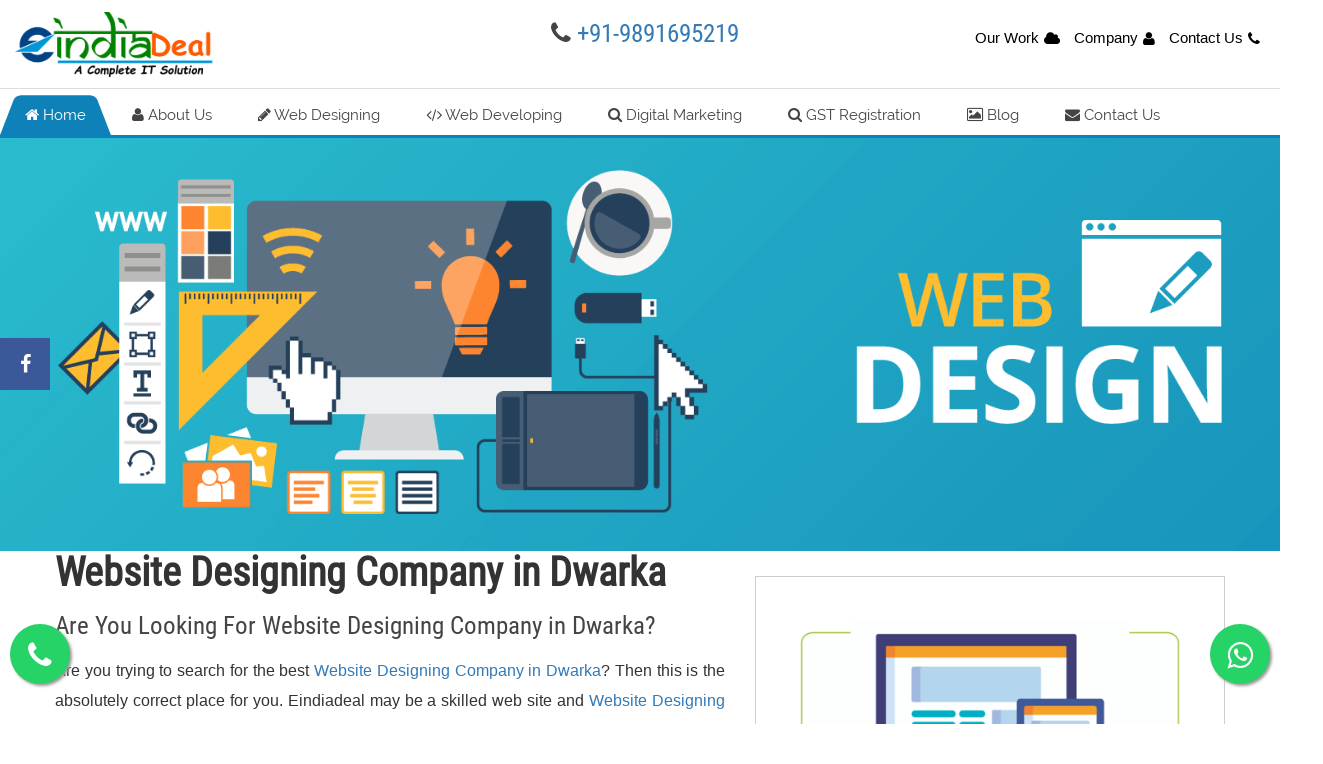

--- FILE ---
content_type: text/html; charset=utf-8
request_url: https://eindiadeal.com/Website-Designing-Company-in-Dwarka.aspx
body_size: 9526
content:


<!DOCTYPE html PUBLIC "-//W3C//DTD XHTML 1.0 Transitional//EN" "http://www.w3.org/TR/xhtml1/DTD/xhtml1-transitional.dtd">

<html xmlns="http://www.w3.org/1999/xhtml">
<head>
<meta name="description" content="Are you trying to search for Website Designing Company in Dwarka? Eindiadeal is one of the best Web Designing Company in Dwarka. We provide Web Designing Services at a affordable cost." />    
<meta name="keywords" content="Best Website Designing Company in Dwarka, Web Designing Company, Web Designing Company in Dwarka" />   
<meta name="robots" content="ALL, INDEX, FOLLOW"/>
<meta name="googlebot" content="index, follow"/>
<meta name="language" content="english" /> 
<meta name="rating" content="general" />
<meta property="og:type" content="Eindiadeal"/> 
<meta property="og:site_name" content="Eindiadeal.com"/> 
<meta property="og:title" content="Website Designing Company | Website Designing Company in Dwarka"/> 
<meta property="og:url" content="http://eindiadeal.com/Website-Designing-Company-in-Dwarka.aspx"/> 
<meta property="og:description" content="Are you trying to search for Website Designing Company in Dwarka? Eindiadeal is one of the best Web Designing Company in Dwarka. We provide Web Designing Services at a affordable cost." />    
<meta http-equiv="Content-Type" content="text/html; charset=UTF-8" /><meta name="viewport" content="width=device-width, initial-scale=1" /><title>
	Website Designing Company | Website Designing Company in Dwarka
</title>


<!-- Event snippet for Website lead conversion page -->
<script>
  gtag('event', 'conversion', {'send_to': 'AW-16693650587/3riECLPTq9IZEJvJk5g-'});
</script>


<!-- Google tag (gtag.js) -->
<script async src="https://www.googletagmanager.com/gtag/js?id=AW-16693650587"></script>
<script>
  window.dataLayer = window.dataLayer || [];
  function gtag(){dataLayer.push(arguments);}
  gtag('js', new Date());

  gtag('config', 'AW-16693650587');
</script>

<!-- Google tag (gtag.js) -->
<script async src="https://www.googletagmanager.com/gtag/js?id=AW-16693650587">
</script>
<script>
  window.dataLayer = window.dataLayer || [];
  function gtag(){dataLayer.push(arguments);}
  gtag('js', new Date());

  gtag('config', 'AW-16693650587');
</script>


<script async custom-element="amp-analytics" src="https://cdn.ampproject.org/v0/amp-analytics-0.1.js"></script>


<link href="./index_files/google-fonts.css" rel="stylesheet" /><link href="./index_files/bootstrap.min.css" rel="stylesheet" type="text/css" /><link href="./index_files/wps-stylesheet.css" rel="stylesheet" type="text/css" /><link href="./index_files/animate.min.css" rel="stylesheet" type="text/css" /><link href="./index_files/font-awesome.css" rel="stylesheet" type="text/css" /><link href="./index_files/font-awesome.min.css" rel="stylesheet" type="text/css" /><link href="./index_files/font-awesome-animation.css" rel="stylesheet" type="text/css" /><link href="./index_files/font-awesome-animation.min.css" rel="stylesheet" type="text/css" /><link href="./index_files/hover.css" rel="stylesheet" media="all" /><link rel="stylesheet" type="text/css" href="./index_files/component.css" /><link rel="stylesheet" type="text/css" href="./index_files/slick.css" /><link href="./index_files/slidify.css" rel="stylesheet" type="text/css" />
<script type="text/javascript" id="www-widgetapi-script" src="./index_files/www-widgetapi.js" async=""></script>

<script type="text/javascript" async="" src="./index_files/init.js"></script>
<script type="text/javascript" async="" src="./index_files/ga.js"></script>

<link href="./index_files/responsive.css" rel="stylesheet" type="text/css" /><link href="./index_files/jquerysctipttop.css" rel="stylesheet" type="text/css" /><link rel="stylesheet" href="css/styles.css" />
   <script src="http://code.jquery.com/jquery-latest.min.js" type="text/javascript"></script>
    
	
	 
	
<style>
    .float{
	position:fixed;
	width:60px;
	height:60px;
	bottom:40px;
	right:10px;
	background-color:#25d366;
	color:#FFF;
	border-radius:50px;
	text-align:center;
  font-size:30px;
	box-shadow: 2px 2px 3px #999;
  z-index:100;
}
.float1{
	position:fixed;
	width:60px;
	height:60px;
	bottom:40px;
	left:10px;
	background-color:#25d366;
	color:#FFF;
	border-radius:50px;
	text-align:center;
  font-size:30px;
	box-shadow: 2px 2px 3px #999;
  z-index:100;
}
.my-float{
	margin-top:16px;
}
    </style>
<style>
body {margin:0;height:2000px;}

.icon-bar {
  position: fixed;
  top: 50%;
  -webkit-transform: translateY(-50%);
  -ms-transform: translateY(-50%);
  transform: translateY(-50%);
}

.icon-bar a {
  display: block;
  text-align: center;
  padding: 16px;
  transition: all 0.3s ease;
  color: white;
  font-size: 20px;
}

.icon-bar a:hover {
  background-color: #000;
}

.facebook {
  background: #3B5998;
  color: white;
	width:50px;
}

.twitter {
  background: #55ACEE;
  color: white;
	width:50px;
}

.google {
  background: #dd4b39;
  color: white;
}

.linkedin {
  background: #007bb5;
  color: white;
}

.youtube {
  background: #bb0000;
  color: white;
	width:50px;
}

.content {
  margin-left: 75px;
  font-size: 30px;
}
</style>

    <link href="css/Style06.css" rel="stylesheet" type="text/css" /><link rel="icon" href="eindialogo.png" sizes="16x16" type="image/png" /><meta charset="utf-8" />

    <script async src="https://cdn.ampproject.org/v0.js"></script>
	<!-- Global site tag (gtag.js) - Google Analytics -->
<script async src="https://www.googletagmanager.com/gtag/js?id=UA-163717661-1"></script>
<script>
  window.dataLayer = window.dataLayer || [];
  function gtag(){dataLayer.push(arguments);}
  gtag('js', new Date());

  gtag('config', 'UA-163717661-1');
</script>

<!-- JSON-LD markup generated by Google Structured Data Markup Helper. -->
<script type="application/ld+json">
{
  "@context" : "http://schema.org",
  "@type" : "LocalBusiness",
  "name" : "Eindiadeal",
  "telephone" : "+91-9891695219",
  "email" : "eindiadeal@gmail.com",
  "address" : {
    "@type" : "PostalAddress",
    "addressRegion" : "Plot No-1, 3rd Floor Naresh Park Nangloi Delhi",
    "postalCode" : "110041"
  }
}
</script>

</head>
<body>
    <form name="aspnetForm" method="post" action="Website-Designing-Company-in-Dwarka.aspx" id="aspnetForm">
<div>
<input type="hidden" name="__VIEWSTATE" id="__VIEWSTATE" value="/wEPDwUKMTY1NDU2MTA1MmRkYH6YemFhdPcazrP1DeRdD4XkkGI=" />
</div>

<div>

	<input type="hidden" name="__VIEWSTATEGENERATOR" id="__VIEWSTATEGENERATOR" value="4AC860C5" />
</div>
<a href="https://api.whatsapp.com/send?phone=919891695219&text=Hello,I Want to Know About..." class="float" target="_blank">
<i class="fa fa-whatsapp my-float"></i>
</a>
<a href="tel:9891695219" class="float1" target="_blank">
<i class="fa fa-phone my-float"></i>
</a>
<!-- Load Facebook SDK for JavaScript -->
      <div id="fb-root"></div>
      <script>
        window.fbAsyncInit = function() {
          FB.init({
            xfbml            : true,
            version          : 'v6.0'
          });
        };

        (function(d, s, id) {
        var js, fjs = d.getElementsByTagName(s)[0];
        if (d.getElementById(id)) return;
        js = d.createElement(s); js.id = id;
        js.src = 'https://connect.facebook.net/en_US/sdk/xfbml.customerchat.js';
        fjs.parentNode.insertBefore(js, fjs);
      }(document, 'script', 'facebook-jssdk'));</script>

      <!-- Your customer chat code -->
      <div class="fb-customerchat"
        attribution=setup_tool
        page_id="161459868116946"
  theme_color="#fa3c4c">
      </div>
<div class="icon-bar">
  <a href="https://www.facebook.com/eindiadeal" class="facebook"><i class="fa fa-facebook"></i></a> 
   
</div>
    <header>
      
      <div class="container-fluid itop2">
        <div class="col-lg-12 col-md-12 col-sm-12 col-xs-12">
          <div class="col-lg-5 col-md-4 col-sm-2 col-xs-12 pleft">
            <a href="Default.aspx">
              <img src="eindialogo.png" class="logoeindiadeal b001"  itemprop="logo">
            </a>
          </div>
          <div class="col-lg-3 col-md-4 col-sm-5 hidden-sm hidden-xs">
            
             <h2><i class="fa fa-phone"></i> <a href="tel:+91-9891695219">+91-9891695219 </a></h2>
            
          </div>
          <div class="col-lg-4 col-md-4 col-sm-5 col-xs-12 pright">
            <nav class="nav_menutop">
              <ul>
                <li><a href="#"><i class="fa fa-cloud"></i>Our Work</a>
                  <ul>
                    <li class="hvr-underline-from-left"><a href="Web-Designing.aspx">Web Designing</a></li>
                    <li class="hvr-underline-from-left"><a href="Digital-Marketing.aspx">SEO Services</a></li>
                    <li class="hvr-underline-from-left"><a href="Web-Development.aspx">Web Developing</a></li>
                  </ul>
                </li>
                <li><a href="#"><i class="fa fa-user"></i>Company</a>
                  <ul>
                    <li class="hvr-underline-from-left"><a href="profile.aspx">About Us</a></li>
                    <li class="hvr-underline-from-left"><a href="profile.aspx">Mission, Vision</a></li>
                    
                    
                  </ul>
                </li>
                <li><a href="contactus.aspx"><i class="fa fa-phone"></i>Contact Us</a></li>
              </ul>
            </nav>
          </div>
        </div>
      </div>
      <div class="mainmenu">
        <div class="container-fluid pleft pright" id="myHeader" >
          <div id="dl-menu" class="dl-menuwrapper">
            <button class="dl-trigger" style="z-index:999">Open Menu</button>
            <ul class="dl-menu">
                            
                             
                                
                            
                              
        
                 
              
               <li><a href="Web-Designing.aspx">Web Designing</a></li>
                <li><a href="Web-Development.aspx">Web Developing</a></li>
                 <li><a href="Digital-Marketing.aspx">Digital Marketing</a></li>
                 <li><a href="#">GST Registration</a></li>
				 
                
           
              <li><a href="contactus.aspx">Contact Us</a></li>
            </ul>
          </div>


          <nav class="nav_mainmenu">
          <div id='cssmenu'>
<ul>
   <li class='active'><a href="Default.aspx"><i class="fa fa-home"></i> Home</a></li>
   <li><a href="profile.aspx"><i class="fa fa-user"></i> About Us</a></li>
   <li><a href="Web-Designing.aspx"><i class="fa fa-pencil"></i> Web Designing</a></li>
   <li><a href="Web-Development.aspx"><i class="fa fa-code"></i> Web Developing</a></li>
   <li><a href="Digital-Marketing.aspx"><i class="fa fa-search"></i> Digital Marketing</a></li>
    <li><a href="#"><i class="fa fa-search"></i>   GST Registration</a></li>
   
   <li><a href='blog.html'><i class="fa fa-photo"></i> Blog</a></li>
   
   <li><a href="contactus.aspx"><i class="fa fa-envelope"></i> Contact Us</a></li>
</ul>
</div>


       
          </nav>
        </div>
      </div>
    </header>
        
<img src="images/b1.png"title="Website Designing Company in Dwarka"alt="Website Designing Company in Dwarka" width="100%" />
<section>
  <div class="container">
 <div class="col-lg-7 col-md-6 col-sm-6 col-xs-12 abcont wow fadeInLeft animated animated" data-wow-duration="1500ms" data-wow-delay="400ms" style="visibility: visible; animation-duration: 1500ms; animation-delay: 400ms; animation-name: fadeInLeft;">
      <h1><strong>Website Designing Company in Dwarka</strong></h1>
	 <h2>Are You Looking For Website Designing Company in Dwarka?</h2>
       <p style="text-align:justify">Are you trying to search for the best <a href="Website-Designing-Company-in-Dwarka.aspx"title="Website Designing Company in Dwarka">Website Designing Company in Dwarka</a>? Then this is the absolutely correct place for you. Eindiadeal may be a skilled web site and <a href="Website-Designing-Company-in-Dwarka.aspx"title="Website Designing Company in Dwarka">Website Designing Company in Dwarka</a>. Our company is offering <b>Web Design and Google Promotion  Service</b> at a cheap price. We make a responsive and mobile-friendly website that looks very attractive and unique. We promote your business both International and Domestic Levels at the best price.
<br />
We have an associate degree skilled team of net designers, net developers, web developers, and SEO agency attempts to give the simplest services of our consumer. you will deem the nation to grant your company an innovative as a result of we have a tendency to use the foremost economical, flexible, and efficient approach to computer code development.

 

With the increasing use of the net, the recognition of web site coming up with has LEDs. our web site coming up with we have a tendency to mean, that we will really read completely different mobile applications and websites. whereas the web site development deals with the hidden codes, that can’t be noticed directly however offer our website a transparent organized look.

 
the great work that we have a tendency to do for our shoppers and comes is just doable owing to our team of hard-working and intensely proficient professionals. Our skilled team includes a number of the simplest computer code developers, net designers, SEO, and net developers within the business. These individuals place their heart and soul into each project and realize an extremely economical, efficient, and versatile approach to computer code development for our shoppers.
<br />
We believe putting the consumer and their wants, also as briefs, 1st that is why we have a tendency to don't seem to be just one of the few best Website Designing Company in Dwarka however conjointly within the entire business. we have a tendency to Delhi the newest technology associate degreed build a merger of various processes to attain the simplest results for us, the client, and their wants.
 
 All of those things and lots of a lot of, area unit the explanations why we have a tendency to so are one among the few nice Website Designing Company in Dwarka
Eindiadeal is imaginatively completely different and completely skilled in quality and economical. Eindiadeal maybe a Website Designing Company in Dwarka. we have a tendency to use the newest net development technology that reminds our shoppers of our skilled team management. we offer a novel net style that stands alone in identity. we offer options in web site style in Dwarka with html5, PHP, asp .Net, java, css5 net application development company in giving complete net resolution. we have a tendency to are quite seasoned in providing product web site coming up with and development. we have a tendency to conjointly give web site maintenance,re-designing the web site, responsive web design, net portal development, e-commerce web site coming up with, program improvement (Seo), pay per click, on-line selling, domain registration, web site hosting. we have a tendency to target providing quality and result-oriented solutions to our reputable customers. Eindiadeal, work with crystal clear aim to supply the final word in net coming up with and development and conjointly keeping in mind the positive outcome. we have a tendency to style and develop aiming at achieving the simplest and most tasty.
<br />

<br /><b>Why select the Eindiadeal for Website Designing?</b>
<br />
We think about ourselves the simplest <a href="Website-Designing-Company-in-Dwarka.aspx"title="Website Designing Company in Dwarka">Website Designing Company in Dwarka</a> that incorporates a distinctive vogue and approach towards making styles for business websites. we have a tendency to produce some superb and changing web site styles that work each budget. With quite eleven years of quality expertise and a talented team, we have a tendency to along apply to sell insights before finalizing any business’s web site style. we provide the subsequent web site coming up with services:

<br /><b>Responsive web site design:- </b> those that are addressing responsiveness problems with their existing websites, we have a tendency to facilitate them by resolving this issue and assist them to approach their audience in a very fully completely different means.

<br /><b>E-commerce website design:- </b> we all know the importance of design once it involves core commerce and shopping for at e-commerce stores. we have a tendency to facilitate them by adding a brand new dimension to searching and product commerce.

<br /><b>Static web site designing:- </b> we have a tendency to facilitate such shoppers by coming up with websites that don’t modification in its look because of its static nature.

<br /><b>Website redesigning:- </b> those that are sad with their existing web site style, we have a tendency to facilitate them by giving a brand new look to their identity within the variety of outstanding web site styles. A modification is far needed in business to avoid monotony.

<br /><b>Dynamic web site designing:- </b> Those searching for facilitate to form dynamic websites and add the key scripting codes so they'll have the liberty to update the content oftentimes as and once needed, we offer them as they want.

<p>&nbsp;</p>
      <!--<button class="button2"><span>Read More</span></button>-->
    </div>

    <div class="col-lg-5 col-md-6 col-sm-6 col-xs-12 text-center wow fadeInRight animated animated" data-wow-duration="1500ms" data-wow-delay="400ms" style="visibility: visible; animation-duration: 1500ms; animation-delay: 400ms; animation-name: fadeInRight;">
      <div class="video-box">
      <img src="h5.png" alt="Website Designing Company in Dwarka" width="100%" />
      
     
      
     </div>
      
    </div>
    </div></section>


     <section class="review-area precess wow fadeIn animated">
  <div class="container">
  <div class="col-lg-4 col-md-6 col-sm-6 col-xs-12 text-center wow fadeInRight animated animated" data-wow-duration="1500ms" data-wow-delay="400ms" style="visibility: visible; animation-duration: 1500ms; animation-delay: 400ms; animation-name: fadeInRight;">
      <img src="images/v1b.png" alt="Website Designing Company in Dwarka" width="100%" />
      
    </div>
 <div class="col-lg-8 col-md-6 col-sm-6 col-xs-12 abcont wow fadeInLeft animated animated" data-wow-duration="1500ms" data-wow-delay="400ms" style="visibility: visible; animation-duration: 1500ms; animation-delay: 400ms; animation-name: fadeInLeft;">
      <h2><strong>Features With Our Website Designing </strong></h2>
      <p style="text-align:justify"><br />✓ Fully Customized Website Designing 
      <br />✓ Quick Enquiry Form With Each Product Page
      <br />✓ Social Media Linking with website
      <br />✓ Google Map On Contact Us Page
      <br />✓ User Friendly Admin Control Panel 
      <br />✓ Photos & Video Gallery
      <br />✓ Upto 100 products Upload By Our Team
      
    </p>


<p>&nbsp;</p>
      <!--<button class="button2"><span>Read More</span></button>-->
    </div>

    
    </div></section>




    <section>
    <div class="container">
      <div class="col-lg-12 col-md-12 col-sm-12 col-xs-12">
       <h2 style="text-align:center; padding:40px"><strong>Package Offer By</strong> <span>Eindiadeal.com</span></h2>
                  <div class="col-lg-4 col-md-4 col-sm-4 col-xs-12">
            <div class="priceb">
              <div class="pricebi1">
                Beginners              </div>
              <div class="ico1"><img src="images/silver.png" alt="Web-Designing" title="Beginners" /></div>
              <div class="prh">₹ 15,500 + Tax</div>
              <ul class="prlist">
                                    <li style="text-align:justify">✓ Designing 4-6 working Days</li>
                                        <li style="text-align:justify">✓ Indivisual Domain & Hosting</li>
                                        <li style="text-align:justify">✓ 10-15 Dynamic Web Pages</li>
                                        <li style="text-align:justify">✓ 50-70 Product Images</li>
                                        <li style="text-align:justify">✓ On Page SEO with 20+ keywords</li>
                                        
                                        <li style="text-align:justify">✓ Free 2 POP email Ids</li>
                                        <li style="text-align:justify">✓ Fully Responsive Website</li>
                                        <li style="text-align:justify">✓ Enquiry Form With All Product</li>
                                       
                                        <li style="text-align:justify">✓ Google Map on Contact Page</li>
                                        <li style="text-align:justify">✓ Live Chat</li>
                                         <li style="text-align:justify">✓ Admin Control Panel</li>
                                       
                                      
                                        <li style="text-align:justify">✓ Promotion with 20+ Keywords</li>
                                       
                                        <li style="text-align:justify">✓ Keyword Density Analysis</li>
                                        <li style="text-align:justify">✓ Setup Google Analytics</li>
                                        <li style="text-align:justify">✓ Setup Google Webmaster</li>
                                        <li style="text-align:justify">✓ Free Search Engine Submission</li>
                                        
                                        <li style="text-align:justify">✓ Local Google Business Listing</li>
                                        <li style="text-align:justify">✓ Facebook Page Creation</li>
                                        
                                        
                                        <li><b>Customer Support</b></li>
                                        
                                        <li style="text-align:justify">Phone Support (10am-6PM)</li>
                                        <li style="text-align:justify">Email Support (9am-10PM)</li>
                                        <li style="text-align:justify">Chat Support (10am-6PM)</li>
                                        <li style="text-align:justify">Monthly Traffic Report</li>
                                        <li style="text-align:justify">Monthly Ranking Report</li>
                                  </ul>
                              <div class='pm-button'><a href='https://www.payumoney.com/paybypayumoney/#/79DB21F1C81569F41D7B2BFD561F7FFB'><img src='https://www.payumoney.com/media/images/payby_payumoney/new_buttons/21.png' /></a></div>
                              <div class="clear"></div>
            </div>
          </div>
          <!-- close -->
            <div class="col-lg-4 col-md-4 col-sm-4 col-xs-12">
            <div class="priceb">
              <div class="pricebi3">
                Regular             </div>
              <div class="ico3"><img src="images/gold.png" alt="₹ 25,500 + Tax" title="₹ 25,500 + Tax" /></div>
              <div class="prh">₹ 25,500 + Tax</div>
              <ul class="prlist">
                                    <li style="text-align:justify">✓ Designing 10-12 working Days</li>
                                        <li style="text-align:justify">✓ Indivisual Domain & Hosting</li>
                                        <li style="text-align:justify">✓ 15-35 Dynamic Web Pages</li>
                                        <li style="text-align:justify">✓ 50-70 Product Images</li>
                                        <li style="text-align:justify">✓ On Page SEO with 30+ keywords</li>
                                        
                                        <li style="text-align:justify">✓ Free 3 POP email Ids</li>
                                        <li style="text-align:justify">✓ Fully Responsive Website</li>
                                        <li style="text-align:justify">✓ Enquiry Form With All Product</li>
                                       
                                        <li style="text-align:justify">✓ Google Map on Contact Page</li>
                                        <li style="text-align:justify">✓ Live Chat</li>
                                         <li style="text-align:justify">✓ Admin Control Panel</li>
                                       
                                      
                                        <li style="text-align:justify">✓ Promotion with 30+ Keywords</li>
                                       
                                        <li style="text-align:justify">✓ Keyword Density Analysis</li>
                                        <li style="text-align:justify">✓ Setup Google Analytics</li>
                                        <li style="text-align:justify">✓ Setup Google Webmaster</li>
                                        <li style="text-align:justify">✓ Free Search Engine Submission</li>
                                        
                                        <li style="text-align:justify">✓ Local Google Business Listing</li>
                                        <li style="text-align:justify">✓ Facebook Page Creation</li>
                                        
                                        
                                        <li><b>Customer Support</b></li>
                                        
                                        <li style="text-align:justify">Phone Support (10am-6PM)</li>
                                        <li style="text-align:justify">Email Support (9am-10PM)</li>
                                        <li style="text-align:justify">Chat Support (10am-6PM)</li>
                                        <li style="text-align:justify">Monthly Traffic Report</li>
                                        <li style="text-align:justify">Monthly Ranking Report</li>
                                  </ul>
                             <div class='pm-button'><a href='https://www.payumoney.com/paybypayumoney/#/79DB21F1C81569F41D7B2BFD561F7FFB'><img src='https://www.payumoney.com/media/images/payby_payumoney/new_buttons/21.png' /></a></div>
                              <div class="clear"></div>
            </div>
          </div>
                    <div class="col-lg-4 col-md-4 col-sm-4 col-xs-12">
            <div class="priceb">
              <div class="pricebi1">
                Eindiadeal Spl.              </div>
              <div class="ico1"><img src="images/Premium.jpg" alt="45,500 + Tax" title="45,500 + Tax" /></div>
              <div class="prh">₹ 45,500 + Tax</div>
              <ul class="prlist">
                                    <li style="text-align:justify">✓ Designing 15-20 working Days</li>
                                        <li style="text-align:justify">✓ Indivisual Domain & Hosting</li>
                                        <li style="text-align:justify">✓ 35-70 Dynamic Web Pages</li>
                                        <li style="text-align:justify">✓ 150-250 Product Images</li>
                                        <li style="text-align:justify">✓ On Page SEO with 50+ keywords</li>
                                        
                                        <li style="text-align:justify">✓ Free 5 POP email Ids</li>
                                        <li style="text-align:justify">✓ Fully Responsive Website</li>
                                        <li style="text-align:justify">✓ Enquiry Form With All Product</li>
                                       
                                        <li style="text-align:justify">✓ Google Map on Contact Page</li>
                                        <li style="text-align:justify">✓ Live Chat</li>
                                         <li style="text-align:justify">✓ Admin Control Panel</li>
                                       
                                      
                                        <li style="text-align:justify">✓ Promotion with 50+ Keywords</li>
                                       
                                        <li style="text-align:justify">✓ Keyword Density Analysis</li>
                                        <li style="text-align:justify">✓ Setup Google Analytics</li>
                                        <li style="text-align:justify">✓ Setup Google Webmaster</li>
                                        <li style="text-align:justify">✓ Free Search Engine Submission</li>
                                        
                                        <li style="text-align:justify">✓ Local Google Business Listing</li>
                                        <li style="text-align:justify">✓ Facebook Page Creation</li>
                                        
                                        
                                        <li><b>Customer Support</b></li>
                                        
                                        <li style="text-align:justify">Phone Support (10am-6PM)</li>
                                        <li style="text-align:justify">Email Support (9am-10PM)</li>
                                        <li style="text-align:justify">Chat Support (10am-6PM)</li>
                                        <li style="text-align:justify">Monthly Traffic Report</li>
                                        <li style="text-align:justify">Monthly Ranking Report</li>
                                  </ul>
                             <div class='pm-button'><a href='https://www.payumoney.com/paybypayumoney/#/79DB21F1C81569F41D7B2BFD561F7FFB'><img src='https://www.payumoney.com/media/images/payby_payumoney/new_buttons/21.png' /></a></div> 
                              <div class="clear"></div>
            </div>
          </div>
          <!-- close -->
                  
          <!-- close -->
          
      </div>
    </div>
  </section>

<footer class="footer" style="background-color:#000">
<div class="container">



<div class="clear"></div>
<div class="col-lg-4 col-md-6 col-sm-12 col-xs-12 wow fadeInLeft animated animated b002" data-wow-duration="1500ms" data-wow-delay="400ms" >
<div class="fad1">
<div class="col-lg-12 col-md-9 col-sm-9 col-xs-12">
<div class="hd"><a href="Web-Designing.aspx"title="Website Designing">Website Designing</a></div>
<a href="Static-Website-Designing.aspx">+ Static Website Designing</a> 
<br /><a href="Dynamic-Website-Designing.aspx">+ Dynamic Website Designing</a> 
<br /><a href="Customized-Website-Designing.aspx">+ Customized Website Designing</a>
</div>

<div class="clear"></div>
</div>
</div>
<div class="col-lg-4 col-md-6 col-sm-12 col-xs-12 wow fadeInLeft animated animated" data-wow-duration="1500ms" data-wow-delay="400ms" style="visibility: visible; animation-duration: 1500ms; animation-delay: 400ms; animation-name: fadeInLeft;">
<div class="fad1">
<div class="col-lg-12 col-md-9 col-sm-9 col-xs-12">
<div class="hd"><a href="Web-Development.aspx"title="Website Developing">Website Developing</a></div>
<a href="Asp.Net-Web-Developing.aspx">+ Asp.Net Web Developing</a> 
<br /><a href="Web-Application-Developing.aspx">+ Web Application Developing</a> 
<br /><a href="keyword.aspx"></a>+ E-commerce Developing
</div>

<div class="clear"></div>
</div>
</div>


<div class="col-lg-4 col-md-6 col-sm-12 col-xs-12 wow fadeInLeft animated animated" data-wow-duration="1500ms" data-wow-delay="400ms" style="visibility: visible; animation-duration: 1500ms; animation-delay: 400ms; animation-name: fadeInLeft;">
<div class="fad1">
<div class="col-lg-12 col-md-9 col-sm-9 col-xs-12">
<div class="hd"><a href="Digital-Marketing.aspx"title="Digital Marketing">Digital Marketing</a></div>
<a href="Search-Engine-Optimization.aspx">+ Search Engine Optimization</a>
<br /><a href="Social-Media-Optimization.aspx">+ Social Media Optimization</a>
<br /><a href="keyword.aspx">+ Email Marketing</a>
</div>

<div class="clear"></div>
</div>
</div>
<div class="col-lg-4 col-md-6 col-sm-12 col-xs-12 wow fadeInLeft animated animated b002" data-wow-duration="1500ms" data-wow-delay="400ms" >

</div>
<div class="col-lg-12 col-md-12 col-sm-12 col-xs-12">
<div class="clear"></div>
<div class="bline"></div>
</div>
<div class="col-lg-6 col-md-6 col-sm-6 col-xs-12 footerl wow fadeInLeft animated animated b003" data-wow-duration="1500ms" data-wow-delay="400ms" >
Copyright © 2010 <a href="eindiadeal.com">Eindiadeal.com</a>, All Rights Reserved. 
</div>
<div class="col-lg-6 col-md-6 col-sm-6 col-xs-12 footerr wow fadeInRight animated animated b004" data-wow-duration="1500ms" data-wow-delay="400ms" >
<ul class="flinks">

<li><a href="Default.aspx"><i class="fa fa-home"></i> Home</a></li>
<li><a href="profile.aspx"><i class="fa fa-user"></i> About Us</a></li>
<li><a href="contactus.aspx"><i class="fa fa-envelope"></i> Contact Us</a></li>
</ul>
</div>
</div>    
</footer>


<div id="myModallogin" class="modal fade" role="dialog">
<div class="modal-dialog modal-sm">
<div class="modal-content">
<div class="modal-header">
<button type="button" class="close" data-dismiss="modal">×</button>
<h4 class="h4">Login</h4>
</div>
<div class="modal-body">
<div class="post-detail popd">
<div class="user-info">
<div class="col-lg-12 col-md-12 col-sm-12 col-xs-12 text-center location-search">asdasd</div>
<div class="clear"></div>
</div>
</div>
</div>
</div>
</div>
</div>











<script src="./index_files/jquery-1.9.1.min.js"></script>
<script src="./index_files/bootstrap.min.js"></script>
<script src="./index_files/modernizr.custom.js"></script>
<script src="./index_files/easing.js"></script>
<script src="./index_files/jquery.ui.totop.js"></script>
<script src="./index_files/jquery.nicescroll.min.js"></script>
<script src="./index_files/slick.js"></script>
<script src="./index_files/jquery-slidify.js"></script>
<script src="./index_files/wow.js"></script>
<script src="./index_files/script.js"></script>
<script src="./index_files/jquery.dlmenu.js"></script>
<script src="./index_files/idangerous.swiper.min.js"></script>
<script src="./index_files/global.js"></script>
<script src="./index_files/jquery.bxSlider.js"></script>
<script src="./index_files/jquery.mb.ytplayer.min.js"></script>
<script src="./index_files/scriptvideo.js"></script>
<script src="./index_files/location-slide.min.js"></script>



<!-- background video -->
<!-- background video -->


<!--<script  src="js/fallingsnow_v6.js"></script>-->
<script>
  
</script>
 
    </form>
</body>
</html>


--- FILE ---
content_type: text/css
request_url: https://eindiadeal.com/index_files/wps-stylesheet.css
body_size: 50473
content:
body{padding:0;margin:0;line-height:30px;font-family:'Poppins',sans-serif;font-size:16px;color:#333;min-height:641px;overflow-x:hidden;font-weight:400; position: relative}
@font-face {
  font-family: "Catamaran-Regular";
  src: url(../);
}
@font-face {
  font-family: "Catamaran-Bold";
  src: url(../);
}
@font-face {
  font-family: "Catamaran-Light";
  src: url(../);
}
p{padding:0 0 15px 0;margin:0;line-height:30px;font-family:'Poppins',sans-serif;font-size:16px;color:#333;text-align:justify;font-weight:400}
img{border:0}
ol,li,ul{list-style:none;padding:0;margin:0}
.clear{clear:both}
.responsive-img{height:auto}
#myModalenquiry{background:rgba(0,0,0,0.6)}
ul,li,ol{padding:0;margin:0;list-style:none;text-decoration:none}
a:hover{text-decoration:none}
.pleft{padding-left:0!important}
.pright{padding-right:0!important}
ol li{list-style:decimal;color:#333;font-size:13px;line-height:25px;text-align:end}
.sticky{position:-webkit-sticky;position:sticky;top:60px}
.slider4{width:100%;margin:22px auto 0}
.slider5{width:100%!important;margin:35px auto 0;margin-left:0;padding:0;display:block}
.slider6{width:100%;margin:35px auto 0;margin-left:-25px;padding:0}
.slider6 .slick-slide{margin:0 0 0 40px}
.slider4 .slick-prev{right:60px;z-index:50;top:-37px;width:35px!important;height:35px!important;background:url(../) left top no-repeat!important}
.slider4 .slick-next{right:4px;z-index:50;top:-31px;width:47px!important;height:47px!important;background:url(../) left top no-repeat!important}
.slider4 .slick-prev:hover{opacity:.5}
.slider4 .slick-next:hover{opacity:.5}
.slider5 .slick-prev{right:97.2%;z-index:50;top:36px;width:52px!important;height:52px!important; background: url(../images/sprites.png) -61px -2px no-repeat!important;}
.slider5 .slick-prev:hover{background: url(../images/sprites.png) -61px -66px no-repeat!important;}
.slider5 .slick-next{right:0;z-index:50;top:36px;width:52px!important;height:52px!important;   background: url(../images/sprites.png) -126px -2px no-repeat!important;}
.slider5 .slick-next:hover{background: url(../images/sprites.png) -126px -66px no-repeat!important;}
.slider6 .slick-prev{display:none!important}
.slider6 .slick-next{display:none!important}
.slick-slide{margin:0}
.slick-slide img{width:100%}
.slick-prev:before,.slick-next:before{color:black}
.slick-slide{transition:all ease-in-out .3s;opacity:1}
.slick-active{opacity:1}
.slick-current{opacity:1}
.catehead{font-size:27px;color:#000;padding:0;margin:28px 0 0 0;width:92%;background:url(../) 0 9px repeat-x;font-family:'Roboto Condensed',sans-serif;font-weight:normal}
.catehead span{font-size:27px;color:#000;padding:0 20px 0 17px;background-color:#fff}
.crbox01{width:92%;height:auto;padding:0;margin:10px 5px;text-align:center}
.grishimg img{border-radius: 50%;}
.crbox01 img{width:100%;height:auto;padding:0;margin:0 auto 10px;display:table;}
.crbox01 .head01{color:#565656;font-size:18px;font-weight:normal;font-family:'Roboto Condensed',sans-serif;text-align:center}
.arrow01{position:absolute;margin:248px 0 0 81%;z-index:40}
.browse1{width:100%;height:30px}
.eimg{width:94px!important;height:94px!important;float:left;margin:0 20px 10px 0;border:1px solid #FFF}
.slider7 .text1{color:#FFF!important;margin-bottom:30px;line-height:20px;font-size:13px;font-family:Arial,Helvetica,sans-serif}
.slider7 .slick-dots li{margin:0}
.slider7 .slick-dots li button::before{color:#a1c4c7}
.slider7 .slick-dots li.slick-active button::before{color:#fff}
.mlog{display:none}
.viewall2{display:none}
.viewall3{display:none}
.topspace{width:100%;height:5px}
.banner-area{width:auto;height:auto;background:url(../) center top no-repeat;background-size:cover;padding:0 0 30px;margin:0}
.bannerarea{width:auto;height:auto;padding:0 0 30px;background:#333;margin:0}
.shead{font-size:30px;font-family:'Open Sans',sans-serif;text-align:center;font-weight:600;padding:0 0 10px 0;margin:255px 0 0 0;color:#fff;z-index:5;position:relative}
.shead img{vertical-align:bottom}
.shead span{color:#30a4ee}
.top-container{padding:30px;text-align:center}
.header{padding:7px 0 0;background:0;color:#000;z-index:500;position:absolute;width:100%}
.content{padding:16px}
.hsermenu{display:none}
.sticky .hsermenu{display:block}
.sticky{position:fixed;top:0;width:100%;animation-name:fadeInDown;animation-duration:1s;animation-fill-mode:both;background:#000}
.sticky .logowebpulse{width:115px;height:auto}
.sticky+.content{padding-top:102px}
.callw{font-size:20px;font-family:'Open Sans',sans-serif;color:#FFF;padding:0;margin:0 0px 0px 5px;float:right}
.tbt{font-size:14px;font-family:'Open Sans',sans-serif;color:#FFF;padding:0;margin:0 25px 0 0;float:right;text-decoration:none}
.tbt:hover{color:#30a4ee}
.jbt{font-size:13px;font-family:'Open Sans',sans-serif;color:#FFF;padding:0 10px;margin:3px 0 0 0;float:right;text-decoration:none;border:1px solid #FFF;border-radius:4px;line-height:23px}
.jbt:hover{color:#30a4ee;border:1px solid #30a4ee}
.search-area{width:40%;border-radius:5px;background-color:#fff;padding:0;margin:10px auto 0;height:47px;display:table;border:3px solid #FFF;z-index:5;position:relative;box-shadow:0 2px 5px rgba(1,34,56,0.5)}
.search-input{color:#585757;font-size:14px;height:47px;padding:0 0 0 15px;margin:0;width:76%;border:0;border-radius:5px;outline:0}
.search-button{width:22%;height:47px;padding:0;margin:0;color:#fff;font-size:18px;font-family:'Muli',sans-serif;text-align:center;line-height:47px;background-color:#1178ba;border:0;float:right;border-radius:5px}
.search-button:before{background-color:#39f!important;border-radius:5px!important}
.srtext{text-align:center;color:#fff;padding:0 10px;margin-top:10px;z-index:0;position:relative}
.srtext a{display:inline-block;color:#fff;padding:4px 10px}
.srtext a:hover{color:#30a4ee}
.srtext .a{    
    text-align: center;
    width: 20px;
    margin-top: 0px;
    height: 20px;
    border-radius: 50%;
    background-color: #fff;
    line-height: 7px;
    vertical-align: middle;
}
.srtext .a img{margin:2px 0 0 -3px}
.featured-logos{font-size:13px;color:#000;padding:0 25px 15px;margin:16px 0 0 0;z-index:0;position:relative;border-bottom:1px solid #ccc;margin-bottom:30px;display:flex;justify-content:center;align-items:center}
.featured-logos .clogo{margin:0 25px 0 0;height:30px}
.featured-logos label{text-transform:uppercase;padding-right:20px;margin-right:10px;position:relative;}
.featured-logos label:after{background:url(../images/sprites.png) no-repeat top right;top:-17px;right:-14px;position:absolute;content:"";width:35px;height:67px}
h1{font-size:30px!important;color:#444!important;padding:0 0 25px 0;margin:0;font-family:'Roboto Condensed',sans-serif;font-weight:normal!important;text-align:center;line-height:43px}
h1 span{color:#1178ba;font-size:40px;font-weight:600}
h1 strong{color:#333;font-size:40px;font-weight:600}
h2{font-size:25px!important;color:#444!important;padding:0 0 25px 0;margin:0;font-family:'Roboto Condensed',sans-serif;font-weight:normal!important;line-height:43px}
h2 span{color:#1178ba;font-size:35px;font-weight:600}
h2 strong{color:#333;font-size:35px;font-weight:600}
.awardar{margin:45px 0 0 0}
.awardar h1 span{font-size:34px}

.awardlogo{width:42%;min-height:168px;float:left;padding:11px;margin:11px 0 13px 5%;box-shadow:2px 2px 5px #949494;font-family:'Oswald',sans-serif;color:#333;font-size:18px;font-weight:normal;text-align:center;line-height:22px;transition:.5s}
.awardlogo:hover{box-shadow:2px 2px 15px #949494;transition:.5s}
.awardlogo img{margin:10px 0 0 0;width:92%;height:auto}


.awardlogo1{width:100%;min-height:200px;float:left;padding:11px;margin:11px 0 13px 5%;box-shadow:2px 2px 5px #949494;font-family:'Oswald',sans-serif;color:#333;font-size:18px;font-weight:normal;text-align:center;line-height:22px;transition:.5s; background: #fff;}
.awardlogo1:hover{box-shadow:2px 2px 15px #949494;transition:.5s}
.awardlogo1 img{margin:10px 0 0 0;height:auto}
.mt15{margin-top:15px!important;}

.banner-ar{background-color:#fff;box-shadow:0 0 6px #999;padding:14px;margin:10px 25px 10px 60px}
.banner-ar img{width:100%}
.slider7 .slick-prev{right:99%;z-index:50;top:49%;width:47px!important;height:47px!important;background:url(../) left top no-repeat!important}
.slider7 .slick-prev:hover{background:url(../) left top no-repeat!important}
.slider7 .slick-next{right:-9%;z-index:50;top:49%;width:47px!important;height:47px!important;background:url(../) left top no-repeat!important}
.slider7 .slick-next:hover{background:url(../) left top no-repeat!important}

#toTop{display:none;text-decoration:none;position:fixed;bottom:20px;right:10px;overflow:hidden;width:48px;height:48px;border:0;text-indent:100%;background:url(../images/sprites.png) no-repeat -2px -2px;z-index:70;}
#toTopHover{background:url(../images/sprites.png) no-repeat -2px -52px; width:48px;height:48px;display:block;overflow:hidden;float:left;opacity:0;-moz-opacity:0;filter:alpha(opacity=0)}
#toTop:active, #toTop:focus {outline:none;}
.review-area{background-color:#eaf6fe;padding:40px 0 30px;margin:0}
.review-area p{text-align:center;font-size:18px}
.adr{text-align:center}
.adr img{width:82%;height:auto}
.about-area{width:auto;height:auto;padding:48px 0 43px;margin:0;background:url(../) center top no-repeat;background-size:cover}
.about-area h1,.about-area h2,.about-area h3{color:#fff!important;text-align:center}
.about-area h1 span,.about-area h2 span,.about-area h3 span{color:#fff;font-size:40px}
.about-area p{text-align:center;line-height:30px;color:#FFF;font-size:17px;padding-bottom:43px}
.button{display:inline-block;background-color:#fff;border:0;color:#000;text-align:center;font-size:17px;padding:10px 25px;width:170px;transition:all .5s;cursor:pointer;margin:55px auto 0;display:table;font-family:'Open Sans',sans-serif}
.button span{cursor:pointer;display:inline-block;position:relative;transition:.5s}
.button span:after{content:'\027A4';position:absolute;opacity:0;color:#1178ba;top:0;right:-20px;transition:.5s}
.button:hover span{padding-right:25px}
.button:hover span:after{opacity:1;right:0}
.work-area{background-color:#fff;padding:45px 0 55px;margin:0}
.work-area h2{text-align:center}
.work-area h2 span{font-size:40px}
.work-area p{text-align:center}
.solution{padding:45px 0 0}
.solution{text-align:center}
.solutionbox{width:auto;height:auto;padding:0;margin:0}
.solutionbox li{width:18%;height:auto;padding:20px 15px;margin:17px 1% 0 1%;border:1px solid #ccc;font-size:13px;line-height:19px;color:#333;text-align:center;float:left;background:#FFF;transition:.5s}
.barrow{position:absolute;right:-1px;bottom:-1px;z-index:5}
.solutionbox li:hover .icons{transform:rotate(360deg);transition:.5s}
.solutionbox li:hover a{color:#fff!important}
.solutionbox li:hover a h3{color:#fff!important}
.solutionbox li .icons{text-align:center;width:115px;height:115px;border:1px solid #000;border-radius:50%;margin:0 auto 19px;display:table;background-color:#fff}
.solutionbox li .icons img{margin:18px 0 0 0;margin-top:40px; width: 40px; height:33px; }
.solutionbox li a{height:auto;padding:0;margin:0;color:#333;text-decoration:none}
h3{color:#1178ba!important;font-size:18px!important;font-family:'Roboto Condensed',sans-serif!important;padding:0 0 14px 0;margin:0;text-transform:capitalize!important}
.offerbg h3{font-size:20px!important;color:#fff!important}
.offerbg{background:#000 url(../) center top no-repeat;background-size:cover;padding:120px 0 80px;margin:-37px 0 0 0;color:#fff;z-index:-1;transition:2s}
.offerbg:hover{background:#000 url(../) center bottom no-repeat;transition:2s}
.offerbg h2{text-align:center}
.offerbg h2 span{color:#fff;font-weight:bold;font-family:'Roboto Condensed',sans-serif!important}
.offerbg p{color:#f7f7f7;text-align:center}
.greyli{background-color:#666;padding:0;margin:25px 0 25px 0;width:100%;height:1px}
.offerbox{color:#f7f7f7;font-size:14px;line-height:24px;margin-top:20px;margin-bottom:30px}
.offerbox .img{float:left;width:60px;margin:0 15px 25px 0;text-align:center;transition:.3s}
.offerbox:hover .img{transform:scale(1.2);transition:.3s}
.offerbox:hover h2{color:#1178ba;transition:.3s}
.offerbox:hover{color:#ccc}
h2{color:#fff;font-size:24px;font-family:'Roboto Condensed',sans-serif!important;padding:0 0 9px 0;margin:0}
.clientbg{background:#1178ba url(../) 19% 50% no-repeat;color:#fff;padding:50px 103px;margin:0;min-height:530px}
.clientbg h1,.clientbg h2{color:#FFF!important;text-align:center}
.clientbg h1 span,.clientbg h2 span{color:#FFF}
.clientbg p{color:#FFF;margin-top:7px}
.cname{font-size:25px;font-family:'Open Sans',sans-serif;text-align:center;font-weight:bold;margin:28px 0 0 0}
.cname span{font-weight:normal;font-size:18px}
.cimage{background-color:#030203;padding:0;min-height:530px}
.readyar{border:1px solid #1f80be;border-radius:3px;margin:-25px 15px 50px 15px;padding:55px 105px 48px;color:#1178ba;font-size:48px;font-family:'Roboto Condensed',sans-serif;box-shadow:0 4px 0 #1178ba;z-index:6;position:relative;background-color:#fff}
.contbt{background-color:#1178ba;color:#FFF;font-size:18px;font-weight:normal;text-transform:uppercase;text-decoration:none;padding:10px 50px;margin:0;float:right;border-radius:4px}
.contbt span{font-size:22px;margin-left:7px}
.contbt:before{background-color:#000!important}
.web-articals{width:100%;background-color:#afd9f6;color:#333;font-size:30px;padding:25px 15px 25px 15px;margin:0 0 30px 0;font-family:'Roboto Condensed',sans-serif;text-align:center}
.marketing-guides{width:100%;background-color:#f6dfaf;color:#333;font-size:30px;padding:25px 15px 25px 15px;margin:0 0 30px 0;font-family:'Roboto Condensed',sans-serif;text-align:center}
.external-resources{width:100%;background-color:#d5d5d5;color:#333;font-size:30px;padding:25px 15px 25px 15px;margin:0 0 30px 0;font-family:'Roboto Condensed',sans-serif;text-align:center}
.artbox{border:1px solid #ccc;padding:0;margin:0 0 27px 0;background-color:#fff;display:block;width:100%}
.artbox .headb{background-color:#efefef;border-top:1px solid #ccc;font-size:16px;color:#333;padding:8px 14px 8px 18px;line-height:25px;min-height:72px}
.artbt{border-bottom:1px solid #c2c2c2;text-decoration:none;margin:12px 0 35px 0;padding:0}
.artbt:hover{border-bottom:1px solid #1178ba}
.artbt a{color:#1178ba;font-size:20px;font-family:'Roboto Condensed',sans-serif;padding:0 10px 0 0;margin:0;text-decoration:none;background-color:#fff;line-height:5px!important;transition:.4s}
.artbt a:hover{color:#000;transition:.4s}
.contbg{background:url(../) center top no-repeat;background-size:cover;padding:45px 0 200px;margin:0}
.contbg h1,.contbg h2{color:#fff!important;padding-bottom:13px;text-align:center}
.contbg p{color:#fff!important;line-height:24px;text-align:center}
.footer{background-color:#1178ba;padding:0 0 45px 0;margin:0;color:#FFF;font-size:14px}
.footer a{color:#fff}
.maparea{padding:16px;background-color:#fff;box-shadow:1px 1px 15px #0a507c;margin:-160px 0 45px 0;position:relative;z-index:7}
.face{background-color:#5d82d1;color:#fff;font-size:12px;padding:10px 10px 4px;margin:0 4px 0 0;float:left;text-align:center;width:71px}
.face:hover{background-color:#2f4c88;color:#fff}
.face .icon{animation-name:fadeInDown;animation-duration:.3s;animation-fill-mode:both;width:32px;height:32px;font-size:18px;background-color:#4a68a7;border-radius:50%;margin:0 auto;display:table}
.face .icon i{font-size:15px;margin-top:8px}
.face:hover .icon{animation-name:fadeInUp;animation-duration:.3s;animation-fill-mode:both}
.google{background-color:#dc4b38;color:#fff;font-size:12px;padding:10px 10px 4px;margin:0 4px 0 0;float:left;text-align:center;width:71px}
.google:hover{background-color:#991e0d;color:#fff}
.google .icon{animation-name:fadeInDown;animation-duration:.3s;animation-fill-mode:both;width:32px;height:32px;font-size:18px;background-color:#bc2b18;border-radius:50%;margin:0 auto;display:table}
.google .icon i{font-size:15px;margin-top:8px}
.google:hover .icon{animation-name:fadeInUp;animation-duration:.3s;animation-fill-mode:both}
.twitter{background-color:#1ea1f3;color:#fff;font-size:12px;padding:10px 10px 4px;margin:0 4px 0 0;float:left;text-align:center;width:71px}
.twitter:hover{background-color:#065587;color:#fff}
.twitter .icon{animation-name:fadeInDown;animation-duration:.3s;animation-fill-mode:both;width:32px;height:32px;font-size:18px;background-color:#137dc0;border-radius:50%;margin:0 auto;display:table}
.twitter .icon i{font-size:15px;margin-top:8px}
.twitter:hover .icon{animation-name:fadeInUp;animation-duration:.3s;animation-fill-mode:both}
.youtube{background-color:#f00;color:#fff;font-size:12px;padding:10px 10px 4px;margin:0 4px 0 0;float:left;text-align:center;width:71px}
.youtube:hover{background-color:#b31804;color:#fff}
.youtube .icon{animation-name:fadeInDown;animation-duration:.3s;animation-fill-mode:both;width:32px;height:32px;font-size:18px;background-color:#b31804;border-radius:50%;margin:0 auto;display:table}
.youtube .icon i{font-size:15px;margin-top:8px}
.youtube:hover .icon{animation-name:fadeInUp;animation-duration:.3s;animation-fill-mode:both}
.instagram{background-color:#fc7f3c;color:#fff;font-size:12px;padding:10px 10px 4px;margin:0 4px 0 0;float:left;text-align:center;width:71px}
.instagram:hover{background-color:#772d05;color:#fff}
.instagram .icon{animation-name:fadeInDown;animation-duration:.3s;animation-fill-mode:both;width:32px;height:32px;font-size:18px;background-color:#d26124;border-radius:50%;margin:0 auto;display:table}
.instagram .icon i{font-size:15px;margin-top:8px}
.instagram:hover .icon{animation-name:fadeInUp;animation-duration:.3s;animation-fill-mode:both}
.rss{background-color:#ff8000;color:#fff;font-size:12px;padding:10px 10px 4px;margin:0 4px 0 0;float:left;text-align:center;width:71px}
.rss:hover{background-color:#963600;color:#fff}
.rss .icon{animation-name:fadeInDown;animation-duration:.3s;animation-fill-mode:both;width:32px;height:32px;font-size:18px;background-color:#da4e00;border-radius:50%;margin:0 auto;display:table}
.rss:hover .icon{animation-name:fadeInUp;animation-duration:.3s;animation-fill-mode:both}
.rss .icon i{font-size:15px;margin-top:8px}
.payarea{font-size:22px;font-family:'Roboto Condensed',sans-serif;color:#fff;text-align:right}
.fad1{background:#02619e url(../) 0 0 no-repeat;margin:25px 0 0 0;padding:25px 19px 21px;font-size:14px;line-height:22px}
.fad1 .hd{font-size:22px;font-family:'Roboto Condensed',sans-serif;padding:0 0 10px 0}
.fad2{background:#02619e url(../) right top no-repeat;margin:25px 0 0 0;padding:25px 19px 21px;font-size:15px;line-height:22px}
.fad2 .hd{font-size:22px;font-family:'Roboto Condensed',sans-serif;padding:0 0 10px 0}
.rdm{background-color:#1a92de!important;padding:8px 30px;margin:15px -15px 0 3px;border-radius:50px!important;float:right;text-transform:uppercase;color:#fff;width:150px;font-size:14px}
.rdm:before{background-color:#004d7e!important;border-radius:50px!important}
.flarea{background-color:#02619e;color:#fff;font-size:14px;line-height:24px;padding:20px;margin:23px 0 25px 0}
h4{color:#fff!important;font-size:18px;text-decoration:underline;font-family:'Roboto Condensed',sans-serif;padding:0 0 7px 0;margin:0}
.flinks{width:auto;height:auto;padding:0;margin:0 0 20px 0}
.flinks li{width:auto;height:auto;padding:0;margin:0;display:inline}
.flinks li:after{content:"|";padding:0 6px 0 7px;font-size:14px;color:#cbe0ee;margin:0}
.flinks li:last-child:after{content:""}
.flinks li a{width:auto;height:auto;padding:0;margin:0;display:inline;color:#dcebf5;font-size:14px;text-decoration:none;font-weight:300}
.flinks li a:hover{color:#5fbbf6}
.bline{background-color:#0864a0;height:1px;width:100%;padding:0;margin:32px 0 36px 0}
.footerl{color:#fff;font-size:14px;line-height:19px;text-align:left}
.footerr{color:#fff;font-size:14px;line-height:19px;text-align:right}
.worktab{width:100%;height:auto;padding:0;margin:25px 0 0 0;text-align:center;border:0;display:block!important}
.worktab li{width:auto;height:auto;padding:0;margin:25px 0 0 0;display:inline-block;float:none;cursor:pointer}
.worktab>li>img{display:table;margin:0 auto;margin-bottom:9px}
.worktab>li>a{width:100%;text-align:center;margin:0;cursor:pointer;background-color:#777;color:#fff;text-align:center;padding:6px 30px;border-radius:50px;font-size:18px;color:#efefef;font-family:'Roboto Condensed',sans-serif;font-weight:normal!important}
.worktab>li>a:hover{background:#777}
.worktab>li.active>a,.worktab>li.active>a:focus,.worktab>li.active>a:hover{color:#fff;cursor:default;background-color:#1178ba;border:0;border-bottom-color:transparent;padding:7px 31px!important;font-size:18px}
.worktab .active{background-color:#fff;transition:.4s}
.worktab>li>a:before{border-radius:50px;background-color:#1178ba!important}
.tab-content{margin-top:20px;padding:0 25px;height:auto;width:100%}
.slider5 .slick-list{width:1200px;margin:0 auto}
.seobg1{background:#000 url(../) center top no-repeat;background-size:135% auto!important;padding:43px 0 70px;margin:0;color:#fff;z-index:0;transition:2s}
.seobg1 h2{text-align:center;font-size:40px}
.seobg1 h2 strong{color:#fff}
.seobg1:hover{background:#000 url(../) center bottom no-repeat;transition:2s}
.seobg1 h1 span{color:#fff;font-weight:bold;font-family:'Roboto Condensed',sans-serif!important}
.seobg1 h1 strong{color:#1178ba}
.seobg1 p{color:#f7f7f7;text-align:center}
.seobg1 h4{text-align: center}
.seotab{width:100%;height:auto;padding:0!important;margin:45px 0 0 0!important;text-align:center;border:0;position:relative;z-index:3;display:block!important}
.seotab li{width:150px;height:102px;padding:0 0 0 0!important;margin:0 0 0 0!important;display:inline-block;float:none;cursor:pointer;text-align:center}
.seotab>li>a .img{display:table;margin:0 auto;margin-bottom:0;height:50px;width:50px}
.seotab>li>a .img img{height:auto;width:auto}
.seotab a img{margin:0 8px 0 0;max-width:45px!important;height:auto}
.seotab>li>a{padding:0 0 0 0!important;margin:0!important;font-size:24px!important;color:#FFF;font-family:'Roboto Condensed',sans-serif!important;font-weight:normal!important}
.seotab>li>a:hover{color:#1178ba;border-bottom:3px solid #1178ba!important;background:0;border:0;padding:0 0 14px 0!important;font-weight:normal!important}
.seotab>li.active>a,.seotab>li.active>a:focus,.seotab>li.active>a:hover{color:#1178ba;border:0;background:0;padding:0 0 10px 0}
.seotab .active{background:0;transition:0s;border-bottom:3px solid #1178ba}
.tabseo{margin-top:-2px;padding:25px 0 0 0;height:auto;width:100%;border-top:1px solid #FFF;position:relative;z-index:1}
.seoport{background-color:#fff;border-radius:5px;padding:15px;color:#575757;font-size:11px;line-height:18px}
.seoport td{padding-top:3px!important;padding-bottom:3px!important}
.seobt{background-color:#1178ba;color:#fff;font-size:17px;text-align:center;padding:8px 23px 8px 50px;margin:10px 0 0 0;float:right;transition:.5s;font-family:'Roboto Condensed',sans-serif}
.seobt:hover{background-color:#333;color:#fff;transition:.5s}
.seobt:hover:before{content:"";border-color:#fff #333 transparent transparent;transition:.5s}
.seobt:before{content:"";border-width:34px 34px 0 0;border-style:solid;border-color:#fff #1178ba transparent transparent;position:absolute;margin:-8px 0 0 -55px;transition:.5s}
.seoname{color:#000;font-family:'Roboto Condensed',sans-serif;font-size:17px;text-align:center;line-height:20px; padding:5px 0 0 0}
.seoname a{color:#1178ba;font-family:'Roboto Condensed',sans-serif;font-size:13px;text-align:center;text-decoration:none}
.seoname a:hover{color:#333}
.fr{float:right}
.fl{float:left}
.seoimg{width:100%;height:201px}
.itop{background-color:#171717;padding:4px 0;margin:0;font-size:12px!important}
.itop a{font-size:12px!important}
.itop .callw{font-size:12px!important}
.itop2{border-bottom:1px solid #ddd;background-color:#fff;margin:0;padding-top:12px;padding-bottom:10px;padding-left:0;padding-right:0;z-index:999999;position:relative}
.imenu{width:auto;height:auto;padding:0;margin:9px 5px 0 0;float:right}
.imenu li{width:auto;height:auto;padding:0;margin:0;display:inline-block}
.imenu li a i{float:right;margin-top:7px}
.imenu li>ul{display:none}
.imenu li:hover>ul:after .menu li a{color:#060}
.imenu li:hover>ul{width:210px;background-color:#f6f6f6;border:1px solid #ccc;display:block;padding:15px;margin:0;position:absolute;z-index:50}
.imenu li:hover>ul li{line-height:30px;display:block}
.imenu li:hover>ul li a{font-size:13px;padding-left:5px;font-family:'Open Sans',sans-serif}
.imenu li a{width:auto;height:auto;padding:0 0 0 20px;margin:0;display:inline-block;color:#383838;font-size:15px;font-weight:500;font-family:'Poppins',sans-serif}
.imenu li a:hover{color:#0995d9}
.nav_menutop{float:right;margin-right:5px;margin-top:11px}
.nav_menutop>ul{margin:0;padding:0}
.nav_menutop>ul>li{display:inline-block;vertical-align:top;font-size:15px;font-weight:500;margin-left:10px;position:relative}
.nav_menutop>ul>li i{float:right;margin-top:8px; margin-left: 5px;}
.nav_menutop>ul>li>a{color:#000;font-family:'Poppins',sans-serif}
.nav_menutop>ul>li:hover>a{color:#0f76b8}
.nav_menutop>ul>li>ul{display:none}
.nav_menutop>ul>li>ul{position:absolute;left:-1px;top:30px;background:#f6f6f6;width:200px;padding:5px 12px;z-index:9;border:solid 1px #e7e9ea;display:inline-block;vertical-align:top;visibility:hidden;opacity:0;transition:all .4s ease-in;transform:translateX(50px)}
.nav_menutop>ul>li:hover>ul{visibility:visible;opacity:1;transform:translateX(0)}
.nav_menutop>ul>li>ul>li{display:inline-block;vertical-align:top;font-size:12px;font-weight:600;padding:5px 0;width:100%;line-height:20px;border-bottom:1px solid #ccc;transition:.5s}
.nav_menutop>ul>li>ul>li:hover{border-bottom:1px solid #f6f6f6}
.nav_menutop>ul>li>ul>li:before{height:1px!important;background:#0f76b8!important}
.nav_menutop>ul>li>ul>li:last-child{border-bottom:0}
.nav_menutop>ul>li>ul>li:hover{padding-left:0}
.nav_menutop>ul>li>ul>li a{color:#000;font-family:'Open Sans',sans-serif}
.nav_menutop>ul>li>ul>li:hover>a{color:#0f76b8}
.nav_mainmenu{margin-right:0;margin-top:0}
.nav_mainmenu>ul{margin:0;padding:0;width:100%}
.nav_mainmenu>ul>li{display:inline-block;vertical-align:top;font-size:15px;font-weight:500;margin-right:0;margin-left:0;line-height:54px;height:54px;float:left;margin:0;cursor:pointer;transition:all .0s ease-in}
.nav_mainmenu>ul>li:last-child{float:right}
.nav_mainmenu>ul>li:hover{background-color:#e6e6e6}
.nav_mainmenu>ul>li a img{margin-bottom:2px;margin-right:5px}
.nav_mainmenu>ul>li i{float:right;margin-top:8px}
.nav_mainmenu>ul>li>a{display:inline-block;width:100%;height:100%;font-size:15px;padding:0 20px 5px 20px;color:#383838;font-family:'Poppins',sans-serif;font-weight:500}
.nav_mainmenu>ul>li:hover>a{color:#0f76b8}
.nav_mainmenu>ul>li>div{display:none}
.nav_mainmenu>ul>li>div{position:absolute;left:0;right:0;background:#323232;padding:15px 0 15px 15px;z-index:9;display:block;vertical-align:top;border-bottom:5px solid #1a1a1a;color:#333;cursor:auto;margin:0;visibility:hidden;opacity:0;transition:none;transform:translateY(-335px)}
.nav_mainmenu>ul>li:hover>div{visibility:visible;opacity:1;transform:translateY(0)}
.nav_mainmenu>ul>li>div ul>li{display:inline-block;vertical-align:top;font-size:12px;font-weight:600;padding:5px 0 5px 0;width:100%;line-height:20px;width:11.58%;margin-right:.9%;float:left;background-color:#262626;border-bottom:1px solid #0e99dd;text-align:center;margin-top:25px;margin-bottom:15px;min-height:110px}
.nav_mainmenu>ul>li>div ul>li:before{background-color:#fff!important;color:#000!important}
.nav_mainmenu>ul>li>div ul>li:hover{transition:.5s}
.nav_mainmenu>ul>li>div ul>li a{color:#f1f1f1;font-family:'Poppins',sans-serif;font-weight:500;font-size:14px;transition:.5s;text-align:center;padding-bottom:7px;display:block}
.nav_mainmenu>ul>li>div ul>li a img{margin-top:-28px;width:76%;height:auto;margin-bottom:3px;opacity:.6;transition:.5s}
.nav_mainmenu>ul>li>div ul>li:hover a img{margin-top:-28px;width:76%;height:auto;margin-bottom:3px;opacity:1;transition:.5s;transform:scale(0.85)}
.nav_mainmenu>ul>li>div ul>li a .headt{line-height:18px;min-height:50px}
.nav_mainmenu>ul>li>div ul>li:hover>a{color:#000;transition:.5s}
.mainmenu{background-color:#fff;z-index:65;padding-bottom:0; }
.mainmenu .sticky{background-color:#fff;z-index:460;padding-bottom:0;box-shadow:1px 1px 3px #c1c1c1}
.ibanner-mobileapp{background:url(../) center top no-repeat;background-size:cover;padding:35px 0;margin:0;color:#fff;font-size:17px;font-family:'Poppins',sans-serif;line-height:30px}
.ibanner-videoport{background:url(../) center top no-repeat;background-size:cover;padding:35px 0;margin:0;color:#fff;font-size:17px;font-family:'Poppins',sans-serif;line-height:30px}

.ibanner-about{background:url(../images/about-banner.jpg) center top no-repeat;background-size:cover;padding:5px 0;margin:0;color:#fff;font-size:17px;font-family:'Poppins',sans-serif;line-height:10px}

.web-designing-training{background:url(../) center top no-repeat;background-size:cover;padding:35px 0;margin:0;color:#fff;font-size:17px;font-family:'Poppins',sans-serif;line-height:30px}
.digital-marketing-training{background:url(../) center top no-repeat;background-size:cover;padding:35px 0;margin:0;color:#fff;font-size:17px;font-family:'Poppins',sans-serif;line-height:30px}
.php-training{background:url(../) center top no-repeat;background-size:cover;padding:35px 0;margin:0;color:#fff;font-size:17px;font-family:'Poppins',sans-serif;line-height:30px}
.seo-training{background:url(../) center top no-repeat;background-size:cover;padding:35px 0;margin:0;color:#fff;font-size:17px;font-family:'Poppins',sans-serif;line-height:30px}
.photoshop-training{background:url(../) center top no-repeat;background-size:cover;padding:35px 0;margin:0;color:#fff;font-size:17px;font-family:'Poppins',sans-serif;line-height:30px}
.joomla-training{background:url(../) center top no-repeat;background-size:cover;padding:35px 0;margin:0;color:#fff;font-size:17px;font-family:'Poppins',sans-serif;line-height:30px}
.ibanner-webdesign{background:url(../) center top no-repeat;background-size:cover;padding:35px 0;margin:0;color:#fff;font-size:17px;font-family:'Poppins',sans-serif;line-height:30px}
.ibanner-seoportfolio{background:url(../) center top no-repeat;background-size:cover;padding:35px 0;margin:0;color:#fff;font-size:17px;font-family:'Poppins',sans-serif;line-height:30px}
.ibanner-clients{background:url(../) center top no-repeat;background-size:cover;padding:5px 0 45px;margin:0;color:#fff;font-size:17px;font-family:'Poppins',sans-serif;line-height:30px}
.ibanner-whywebpulse{background:url(../) center top no-repeat;background-size:cover;padding:5px 0 45px;margin:0;color:#fff;font-size:17px;font-family:'Poppins',sans-serif;line-height:30px}
.ibanner-howtopay{background:url(../) center top no-repeat;background-size:cover;padding:5px 0 45px;margin:0;color:#fff;font-size:17px;font-family:'Poppins',sans-serif;line-height:30px}
.ibanner-team{background:url(../) center top no-repeat;background-size:cover;padding:5px 0 45px;margin:0;color:#fff;font-size:17px;font-family:'Poppins',sans-serif;line-height:30px}
.ibanner-contactus{background:url(../) center top no-repeat;background-size:cover;padding:5px 0 45px;margin:0;color:#fff;font-size:17px;font-family:'Poppins',sans-serif;line-height:30px}
.ibanner-registration{background:url(../) center top no-repeat;background-size:cover;padding:5px 0 45px;margin:0;color:#fff;font-size:17px;font-family:'Poppins',sans-serif;line-height:30px}
.ibanner-become{background:url(../) center top no-repeat;background-size:cover;padding:5px 0 45px;margin:0;color:#fff;font-size:17px;font-family:'Poppins',sans-serif;line-height:30px}
.ibanner-career{background:url(../) center top no-repeat;background-size:cover;padding:5px 0 45px;margin:0;color:#fff;font-size:17px;font-family:'Poppins',sans-serif;line-height:30px}
.ibanner-award{background:url(../) center top no-repeat;background-size:cover;padding:5px 0 45px;margin:0;color:#fff;font-size:17px;font-family:'Poppins',sans-serif;line-height:30px}
.ibanner-ourvideo{background:url(../) center -15px no-repeat;background-size:cover;padding:5px 0 45px;margin:0;color:#fff;font-size:17px;font-family:'Poppins',sans-serif;line-height:30px}
.ibanner-social{background:url(../) center top no-repeat;background-size:cover;padding:5px 0 45px;margin:0;color:#fff;font-size:17px;font-family:'Poppins',sans-serif;line-height:30px}
.ibanner-iws{background:url(../) center top/auto 100% no-repeat;padding:0;height:260px;margin:0;color:#fff;font-size:17px;font-family:'Poppins',sans-serif;line-height:30px}
.missionvision-registration{background:url(../) center top no-repeat;background-size:cover;padding:5px 0 45px;margin:0;color:#fff;font-size:17px;font-family:'Poppins',sans-serif;line-height:30px}
.ibanner-marketingblog{background:url(../) center top no-repeat;background-size:cover;padding:5px 0 45px;margin:0;color:#fff;font-size:17px;font-family:'Poppins',sans-serif;line-height:30px}
.ibanner-newsevents{background:url(../) center top no-repeat;background-size:cover;padding:5px 0 45px;margin:0;color:#fff;font-size:17px;font-family:'Poppins',sans-serif;line-height:30px}
.ibanner-testimonials{background:url(../) center top no-repeat;background-size:cover;padding:5px 0 45px;margin:0;color:#fff;font-size:17px;font-family:'Poppins',sans-serif;line-height:30px}
.ibanner-signin{background:url(../) center top no-repeat;background-size:cover;padding:5px 0 45px;margin:0;color:#fff;font-size:17px;font-family:'Poppins',sans-serif;line-height:30px}
.ibanner-web-design{background:url(../) center top no-repeat;background-size:cover;padding:35px 0;margin:0;color:#fff;font-size:17px;font-family:'Poppins',sans-serif;line-height:30px}
.ibhead01{color:#289bdc;font-size:40px;font-family:'Roboto Condensed',sans-serif;font-weight:normal;padding:0 0 25px 0;margin:0}
.line-1{position:relative;top:50%;width:24em;margin:0 auto;border-right:2px solid rgba(255,255,255,.75);font-size:180%;text-align:center;white-space:nowrap;overflow:hidden;transform:translateY(-50%)}
.anim-typewriter{animation:typewriter 4s steps(44) 1s 1 normal both,blinkTextCursor 500ms steps(44) infinite normal}
@keyframes typewriter{from{width:0}
                      to{width:24em}
}@keyframes blinkTextCursor{from{border-right-color:rgba(255,255,255,.75)}
                            to{border-right-color:transparent}
}.ih1{color:#fff!important;font-size:55px;min-height:65px;font-family:'Roboto Condensed',sans-serif!important;padding:0 0 17px 0!important;margin:0!important;text-align:left!important;display:block;max-height:100px}
.ih1 .wrap{color:#fff!important;font-size:55px!important;font-family:'Roboto Condensed',sans-serif!important;padding:0!important;margin:0!important;font-weight:normal!important;text-align:left!important}
.icontarea{padding-top:75px;padding-bottom:15px}
.ibform{background-color:#0d0d0d;padding:25px;margin:0;color:#fff;font-family:'Poppins',sans-serif;font-size:19px;font-weight:normal;line-height:27px;float:right}
.ibform span{color:#2fb5f6}
.input-1{background-color:#fff;border-radius:4px;height:44px;color:#8f8f8f;font-size:15px;font-family:'Poppins',sans-serif;width:100%;border:0;padding:0 0 0 50px;margin:8px 0 0 0}
.input-1a{background-color:#cccccc;border-radius:4px;height:44px;color:#000;font-size:15px;font-family:'Poppins',sans-serif;width:100%;border:0;padding:0 0 0 50px;margin:8px 0 0 0}
.inpuricon{width:34px;height:34px;border-radius:50%;line-height:34px;text-align:center;position:absolute;margin:13px 0 0 5px;z-index:5}
.inpuricon img{margin-top:0px}
.ifbt{background-color:#0f81b9;color:#fff;font-family:'Poppins',sans-serif;text-align:center;font-size:20px;font-weight:bold;border:0;border-radius:4px;width:100%;height:44px;line-height:44px;text-transform:uppercase;margin-top:8px}
.ifbt:before{border-radius:4px!important}
.backm{background-color:#f6f6f6;padding-top:2px;padding-bottom:2px;text-align:center;margin-bottom:45px}
.backmenu{width:auto;height:auto;padding:0;margin:0}
.backmenu li{width:auto;height:auto;padding:0;margin:0;display:inline-block;color:#1178ba;font-size:14px;font-family:'Poppins',sans-serif}
.backmenu li:after{content:"/";padding:0 8px;color:#b8b8b8}
.backmenu li:last-child:after{content:""}
.backmenu li:first-child:before{padding-left:23px!important;content:"";width:15px;height:15px;background:url(../) 0 2px no-repeat}
.backmenu li a{width:auto;height:auto;padding:0;margin:0;text-decoration:none;color:#333;font-size:14px;font-family:'Poppins',sans-serif}
.backmenu li a:hover{color:#000}
.appbox{width:auto;height:auto;box-shadow:0 0 5px #dedede;display:block;cursor:pointer;margin:0 0 30px 0;padding:0}
.appbox:hover{box-shadow:0 0 40px #dedede}
.appbox .img{width:100%;height:259px;padding:0;margin:0;background-color:#0091d7;overflow:hidden}
.appbox .img img{width:100%;height:100%;padding:0;margin:0;opacity:1;transition:.5s}
.appbox:hover .img img{opacity:.5;transition:.5s;transform:rotate(5deg)scale(1.2)}
.appbox .head{padding:18px 24px 16px;margin:0;color:#1e1e1e;font-size:19px;text-transform:uppercase;font-weight:bold;width:100%}
.appbox:hover .head{background:url(../) right bottom no-repeat;background-size:14%;animation-name:fadeIn;animation-duration:.4s;animation-fill-mode:both}
.appbox .head span{text-transform:capitalize;color:#282828;padding:0;margin:0;font-weight:normal}
.highlightar{background-color:#fff;padding:0 15px 15px;margin:0}
.video-animation{left:-420px!important}
.mobile-apps{left:-550px!important}
#dl-menu{display:none}
.ftbox{color:#333;font-size:14px;text-align:center;padding:0;margin:0 0 35px 0;font-family:'Poppins',sans-serif;line-height:22px;border-bottom:2px solid #efefef;border-right:2px solid #efefef;min-height:220px}
.ftbox:last-child{border-bottom:2px solid #efefef;border-right:0}
.ftbox img{margin-bottom:18px}
.ftbox h2{font-family:'Poppins',sans-serif!important;color:#393939!important;font-weight:600!important;padding:0 0 13px 0!important;margin:0 0 0 0!important}
.ftbox2{color:#333;font-size:14px;text-align:center;padding:0;margin:0;font-family:'Poppins',sans-serif;line-height:22px;border-right:2px solid #efefef;min-height:220px}
.ftbox2:last-child{border-right:0}
.ftbox2 img{margin-bottom:18px}
.ftbox2 h2{font-family:'Poppins',sans-serif!important;color:#393939!important;font-weight:600!important;padding:0 0 13px 0!important;margin:0 0 0 0!important}
.abcont h1{padding-bottom:10px!important;text-align:left!important}
.abcont ul{width:auto;height:auto;padding:0;margin:15px 0 0 0}
.abcont ul li{background:url(../) 0 0 no-repeat;width:auto;height:auto;padding:0 0 0 36px;margin:10px 0 10px;line-height:25px}
h5{font-family:'Roboto Condensed',sans-serif!important;font-size:21px!important;font-weight:bold!important;color:#393939!important;padding:0 0 5px 0!important;margin:0 0 0 0!important;text-decoration:none}
.blue1{color:#1178ba;font-size:20px;margin-bottom:18px;font-variant:normal;font-family:'Roboto Condensed',sans-serif}
.button2{display:inline-block;border-radius:4px;background-color:#f8f8f8;border:0;color:#000;text-align:center;font-size:17px;padding:10px 25px;width:170px;transition:all .5s;cursor:pointer;margin:18px auto 0;float:left;font-family:'Open Sans',sans-serif}
.button2 span{cursor:pointer;display:inline-block;position:relative;transition:.5s}
.button2 span:after{content:'\027A4';position:absolute;opacity:0;color:#1178ba;top:0;right:-20px;transition:.5s}
.button2:hover span{padding-right:25px}
.button2:hover span:after{opacity:1;right:0}
.awardlogo2{width:22.7%;min-height:168px;float:left;padding:11px;margin:45px 0 0 3%;box-shadow:2px 2px 5px #949494;font-family:'Oswald',sans-serif;color:#333;font-size:18px;font-weight:normal;text-align:center;line-height:22px;transition:.5s}
.awardlogo2:hover{box-shadow:2px 2px 15px #949494;transition:.5s}
.awardlogo2 img{margin:10px 0 0 0;width:80%;height:auto}
.awardlogo2:first-child{margin-left:0}
.awardlogo3{width:22.7%;min-height:168px;float:left;padding:11px;margin:5px 0 -20px 3%;box-shadow:2px 2px 5px #949494;font-family:'Oswald',sans-serif;color:#333;font-size:18px;font-weight:normal;text-align:center;line-height:22px;transition:.5s}
.awardlogo3:hover{box-shadow:2px 2px 15px #949494;transition:.5s}
.awardlogo3 img{margin:10px 0 0 0;width:80%;height:auto}
.awardlogo3:first-child{margin-left:0}
.awardar-inner{background-color:#000;padding:0;margin:0 0 50px 0}
.award-banner{padding:0;margin-top:40px}
.slider8::before{content:"";border-width:80px 1700px 0 0;border-style:solid;border-color:#fff transparent transparent transparent;position:absolute;margin:-2px 0 0 -55px;transition:.5s;top:0;z-index:500;color:#fff}
.slider8 .slick-prev{display:none!important}
.slider8 .slick-next{display:none!important}
.award-banner .slick-dotted.slick-slider{margin-bottom:0!important}
.award-banner .slick-dots{bottom:-2px!important}
.award-banner .slick-dots li.slick-active button:before{color:#2996cd}
.fourbox{display:block;border-right:1px solid #e2e7eb;border-bottom:1px solid #e2e7eb;background-color:#fff;font-size:14px;color:#303030;font-family:'Poppins',sans-serif;text-align:center;line-height:22px;padding:45px 0 45px 0;margin:0;overflow:hidden}
.fourbox:hover{box-shadow:0 0 35px #c1c1c1;z-index:6;transition:.5s}
.fourbox a{font-size:14px;color:#303030;display:block;text-decoration:none!important}
.fourbox:nth-child(2){border-right:0}
.fourbox:nth-child(3){border-bottom:0}
.fourbox:nth-child(4){border-bottom:0;border-right:0}
.fourbox img{width:80%;height:auto;padding:0;margin:0}
.fourbox:hover img{animation-name:rotateInDownLeft;animation-duration:1.1s;animation-fill-mode:both}
.fourhead{background:url(../) center top no-repeat;padding:15px 0 0 0;margin:0}
.fourhead h1{font-size:40px!important;padding-bottom:15px}
.inreview{margin-top:50px}
.common-area{padding-top:43px;padding-bottom:43px}
.common-area h1{padding-bottom:10px}
.video-box{border:1px solid #cdcdcd;padding:17px 17px 20px;margin:25px 0 0 0;color:#303030;font-size:13px;line-height:21px;border-bottom:4px solid #1178ba;min-height:280px}
.video-box iframe{margin-bottom:10px}
.four-cat{background-color:#2a2a2a;padding:0;margin:0;border-right:2px solid #fff;border-bottom:2px solid #fff}
.four-cat img{filter:url("data:image/svg+xml;utf8,<svgxmlns=\'http://www.w3.org/2000/svg\'><filterid=\'grayscale\'><feColorMatrixtype=\'matrix\'values=\'0.33330.33330.3333000.33330.33330.3333000.33330.33330.33330000010\'/></filter></svg>#grayscale");filter:none;-webkit-filter:grayscale(0%)}
.four-cat img:hover{filter:gray;-webkit-filter:grayscale(100%)}
.four-cat:nth-child(2){border-right:0}
.four-cat:nth-child(4){border-right:0}
.bhead{background-color:#1178ba!important;padding:16px 0 16px 0;margin:0;color:#fff;font-size:30px;font-weight:600;font-family:'Roboto Condensed',sans-serif;text-align:center;width:100%}
.fourcat-img{width:100%;max-height:290px}
.test1{background-color:#fcf3e9;padding:34px;margin:70px 0 0 0;height:auto;line-height:25px;font-size:14px}
.test1:hover img{transform:scale(1.1);animation-name:fadeInLeft;animation-duration:.7s;animation-fill-mode:both}
.test2:hover img{transform:scale(1.1);animation-name:fadeInLeft;animation-duration:.7s;animation-fill-mode:both}
.test3:hover img{transform:scale(1.1);animation-name:fadeInLeft;animation-duration:.7s;animation-fill-mode:both}
.test1-bottom{height:55px;width:100%;border-width:50px 360px 0 0;border-style:solid;border-color:#fcf3e9 transparent transparent transparent;margin:0;transition:.5s}
.test2{background-color:#f5faeb;padding:34px;margin:70px 0 0 0;height:auto;line-height:25px;font-size:14px}
.test2-bottom{height:55px;width:100%;border-width:50px 360px 0 0;border-style:solid;border-color:#f5faeb transparent transparent transparent;margin:0;transition:.5s}
.test3{background-color:#e5f0f7;padding:34px;margin:70px 0 0 0;height:auto;line-height:25px;font-size:14px}
.test3-bottom{height:55px;width:100%;border-width:50px 360px 0 0;border-style:solid;border-color:#e5f0f7 transparent transparent transparent;margin:0;transition:.5s}
.testimg{width:112px;height:112px;border-radius:50%;padding:0;margin:0;border:6px solid #fff;position:absolute;display:table;margin:-90px auto 0;left:0;right:0}
.testhead{background-color:#e7903a;color:#fff;text-align:center;font-size:19px;font-weight:bold;line-height:21px;font-family:'Poppins',sans-serif;padding:10px;margin:40px 0 25px 0}
.testhead2{background-color:#a8d145;color:#fff;text-align:center;font-size:19px;font-weight:bold;line-height:40px;font-family:'Poppins',sans-serif;padding:0;margin:40px 0 25px 0}
.testhead3{background-color:#1178ba;color:#fff;text-align:center;font-size:19px;font-weight:bold;line-height:40px;font-family:'Poppins',sans-serif;padding:0;margin:40px 0 25px 0}
.testhead3 strong{color:#fff}
.quote1{width:47px;height:47px;text-align:center;font-size:65px;text-align:center;font-family:'Poppins',sans-serif;background-color:#e7903a;border:2px solid #fcf3e9;border-radius:50%;line-height:88px;position:absolute;margin:11px 0 0 -21px}
.quote2{width:47px;height:47px;text-align:center;font-size:65px;text-align:center;font-family:'Poppins',sans-serif;background-color:#a8d145;border:2px solid #f5faeb;border-radius:50%;line-height:88px;position:absolute;margin:11px 0 0 -21px}
.quote3{width:47px;height:47px;text-align:center;font-size:65px;text-align:center;font-family:'Poppins',sans-serif;background-color:#1178ba;border:2px solid #e5f0f7;border-radius:50%;line-height:88px;position:absolute;margin:11px 0 0 -21px}
.testline1{width:100%;height:20px;margin:4px 0 17px 0;border-bottom:2px solid #edbb8a}
.testline2{width:100%;height:20px;margin:4px 0 17px 0;border-bottom:2px solid #c2da93}
.testline3{width:100%;height:20px;margin:4px 0 17px 0;border-bottom:2px solid #93c7da}
.testh{color:#2f2f2f;font-size:23px;font-family:'Roboto Condensed',sans-serif;font-weight:normal}
.our-happy{background:url(../images/our-happybg.jpg) center top no-repeat;background-size:cover;padding:60px 0 85px;margin:20px 0 0 0;font-size:30px;font-weight:bold;color:#333;font-family:'Roboto Condensed',sans-serif;text-align:center;line-height:37px}
.our-happy img{margin-bottom:22px;margin-top:10px}
.wdarea{background:url(../images/wdbg.jpg) center top no-repeat;background-size:cover;padding:60px 0 85px;margin:0;font-size:26px;font-weight:normal;color:#fff;font-family:'Roboto Condensed',sans-serif;line-height:37px}
.wdarea img{float:left;margin:30px 18px 20px 0}
.wdte{float:left;margin-top:49px}
.wdarea h2 strong{color:#fff}
.wdarea h2{color:#cacaca!important;text-align:center}
.wei img{transition:.5s}
.wei:hover img{transition:.5s;transform:scale(0.8)}
.clientarea{background-color:#f6f7f9;padding:40px 0;margin:0 0 -20px 0;width:100%;overflow:hidden}
.clarea{margin:0 auto;display:table;padding:0;left:0}
#slider{list-style:none;padding:0;width:100%;margin:0 auto;left:0;right:0;display:table}
.slider-container{height:94px;width:191px;padding:0;-webkit-border-radius:2px;-moz-border-radius:2px;border-radius:2px}
#slider img{width:191px;height:94px;position:relative;box-shadow:2px 2px 10px #d1d1d1;margin:0;display:inline-block}
#slider li{width:210px;margin:10px 0 10px 0}
.bx-wrapper{width:90%!important}
.bx-window{width:90%!important}
.seop{width:100%;height:220px;padding:0;margin:0;overflow:hidden;background-color:#000}
.seop img{width:100%;height:auto;padding:0;margin:0;opacity:.5}
.seop .seohead{color:#fff;text-transform:uppercase;padding:0 0 14px 22px;margin:0;font-size:24px;font-weight:bold;position:absolute;z-index:50;bottom:0}
.seour{border:1px solid #cbcbcb;background-color:#e9f6fe;color:#0e90d9;font-size:17px;padding:8px 0;margin:0;text-decoration:none;padding-left:22px;height:auto;width:100%}
.seour:hover{color:#fff!important}
.seour:hover a{color:#fff!important}
.seour a:hover{color:#fff!important}
.seour a{color:#0e90d9;display:block}
.seotex{border:1px solid #cbcbcb;border-top:0;color:#282828;font-size:13px;font-family:'Poppins',sans-serif;line-height:27px;padding:14px 18px 15px 12px;min-height:140px}
.seotex span{font-weight:600}
.seotable1{border:1px solid #cbcbcb;border-collapse:collapse}
.seotable1 td{border:1px solid #cbcbcb;text-transform:uppercase;color:#1e1e1e;font-size:15px;font-family:'Poppins',sans-serif;line-height:49px;font-weight:500}
.seotable2{border:1px solid #cbcbcb;border-collapse:collapse;margin-top:-1px;width:104.3%!important}
.seotable2 td{border:1px solid #cbcbcb;color:#1e1e1e;font-size:13px;font-family:'Poppins',sans-serif;line-height:40px;font-weight:normal}
.scrolls{padding:0}
.title{font-size:3em;text-align:left;padding:5px 20px}
.title a{color:#f44336}
.custom-scroll{width:100%;height:356px;padding:0;text-align:left;background:#fff;margin:0;display:inline-block;overflow:auto;z-index:1;overflow-x:hidden}
.resultbt{background-color:#226db4;color:#fff;font-size:18px;padding:6px 18px;float:left;margin-top:-2px;margin-bottom:46px}
.resultbt img{margin-left:5px}
.resultbt:before{background-color:#333!important;color:#fff;text-decoration:none}
.scrollbot-outer-parent{z-index:5!important}
.seologo{margin:11px 0 0 0;height:auto}
.tba{border-right:1px solid #cbcbcb;border-bottom:1px solid #cbcbcb}
.clientb{border-right:1px solid #e2e7eb;border-bottom:1px solid #e2e7eb;padding:0;margin:0;transition:.3s}
.clientb:hover{box-shadow:0 0 22px #c1c1c1;position:relative;z-index:50;transition:.5s}
.clientb:nth-child(4){border-right:0}
.clientb:nth-child(8){border-right:0}
.clientb:nth-child(12){border-right:0}
.clientb:nth-child(16){border-right:0}
.clientb:nth-child(20){border-right:0}
.clientb:nth-child(24){border-right:0}
.clientb:nth-child(28){border-right:0}
.clientb:nth-child(32){border-right:0}
.clientb:nth-child(36){border-right:0}
.clientb:nth-child(40){border-right:0}
.listmenu{width:auto;height:auto;padding:0;margin:15px 0 0 0}
.listmenu li{background:url(../) 0 0 no-repeat;width:auto;height:auto;padding:0 0 0 36px;margin:10px 0 10px;line-height:25px}
.listmenu2{width:auto;height:auto;padding:0;margin:15px 0 22px 0}
.listmenu2 li{background:url(../) 0 0 no-repeat;width:50%;height:auto;padding:0 0 0 36px;margin:6px 0 6px;line-height:25px;float:left;display:inline-block}
.qtu{color:#181717;font-size:22px;font-weight:normal;line-height:35px;padding-bottom:22px}
.look-awesome{background:linear-gradient(#fff,#fff,#eef7fc)}
.look-head{background-color:#1d99e0;color:#fff;text-align:center;border-radius:4px;padding:1px 0;margin:12px 0 25px 9%;width:65%;font-size:14px;font-weight:500;font-family:'Poppins',sans-serif}
.lookimg{margin:30px 0 0 0}
.precess{padding-top:55px;padding-bottom:60px;margin-top:55px}
.p1{background-color:#5192c3!important;color:#fff;font-size:15px;font-family:'Poppins',sans-serif;text-align:center;padding:0 25px;margin:45px auto 0;border-radius:50%;line-height:20px;width:249px;height:249px;cursor:pointer}
.p1:before{background-color:#266fa6!important;border-radius:50%}
.p1 h2{font-weight:600!important;padding:55px 0 9px 0;font-family:'Poppins',sans-serif!important;font-size:23px!important}
.p1 .icon1{width:84px;height:84px;border:3px solid #5192c3;border-radius:50%;text-align:center;background-color:#fff;display:table;margin:-36px auto 0;position:absolute;left:0;right:0;transition:.6s}
.p1:hover .icon1{transform:rotate(360deg)scale(1.1);transition:.7s;border:3px solid #266fa6}
.p1 .icon1 img{margin:11px 0 0 0;width:67%}
.p1num{margin-top:40px;color:#5492c1;font-size:90px;font-weight:bold;font-family:'Poppins',sans-serif!important;text-align:center;margin-bottom:30px}
.p2{background-color:#51b5ce!important;color:#fff;font-size:15px;font-family:'Poppins',sans-serif;text-align:center;padding:0 25px;margin:45px auto 0;border-radius:50%;line-height:20px;width:249px;height:249px;cursor:pointer}
.p2:before{background-color:#238aa4!important;border-radius:50%}
.p2 h2{font-weight:600!important;padding:55px 0 9px 0;font-family:'Poppins',sans-serif!important;font-size:23px!important}
.p2 .icon1{width:84px;height:84px;border:3px solid #51b5ce;border-radius:50%;text-align:center;background-color:#fff;display:table;margin:-36px auto 0;position:absolute;left:0;right:0;transition:.6s}
.p2:hover .icon1{transform:rotate(360deg)scale(1.1);transition:.7s;border:3px solid #238aa4}
.p2 .icon1 img{margin:11px 0 0 0;width:67%}
.p2num{margin-top:40px;color:#51b5ce;font-size:90px;font-weight:bold;font-family:'Poppins',sans-serif!important;text-align:center;margin-bottom:30px}
.p3{background-color:#c689b9!important;color:#fff;font-size:15px;font-family:'Poppins',sans-serif;text-align:center;padding:0 25px;margin:45px auto 0;border-radius:50%;line-height:20px;width:249px;height:249px;cursor:pointer}
.p3:before{background-color:#a2358b!important;border-radius:50%}
.p3 h2{font-weight:600!important;padding:55px 0 9px 0;font-family:'Poppins',sans-serif!important;font-size:23px!important}
.p3 .icon1{width:84px;height:84px;border:3px solid #c689b9;border-radius:50%;text-align:center;background-color:#fff;display:table;margin:-36px auto 0;position:absolute;left:0;right:0;transition:.6s}
.p3:hover .icon1{transform:rotate(360deg)scale(1.1);transition:.7s;border:3px solid #a2358b}
.p3 .icon1 img{margin:11px 0 0 0;width:67%}
.p3num{margin-top:40px;color:#c689b9;font-size:90px;font-weight:bold;font-family:'Poppins',sans-serif!important;text-align:center;margin-bottom:30px}
.p4{background-color:#dd9857!important;color:#fff;font-size:15px;font-family:'Poppins',sans-serif;text-align:center;padding:0 25px;margin:45px auto 0;border-radius:50%;line-height:20px;width:249px;height:249px;cursor:pointer}
.p4:before{background-color:#bf6713!important;border-radius:50%}
.p4 h2{font-weight:600!important;padding:55px 0 9px 0;font-family:'Poppins',sans-serif!important;font-size:23px!important}
.p4 .icon1{width:84px;height:84px;border:3px solid #dd9857;border-radius:50%;text-align:center;background-color:#fff;display:table;margin:-36px auto 0;position:absolute;left:0;right:0;transition:.6s}
.p4:hover .icon1{transform:rotate(360deg)scale(1.1);transition:.7s;border:3px solid #bf6713}
.p4 .icon1 img{margin:11px 0 0 0;width:67%}
.p4num{margin-top:40px;color:#dd9857;font-size:90px;font-weight:bold;font-family:'Poppins',sans-serif!important;text-align:center;margin-bottom:30px}
.teambox{border:1px solid #e2e7eb;padding:0;margin:-1px 0 0 -1px}
.teambox a{display:block;padding-top:35px;padding-bottom:22px;text-decoration:none!important}
.teambox:hover{background:linear-gradient(#eef7fc,#fff)}
.teambox .image{width:69%;height:auto;background-color:#fff;border-radius:50%;display:table;overflow:hidden;margin:0 auto;transition:.5s}
.teambox:hover .image{background-color:#1178ba;transition:.5s}
.teambox .image img{width:100%;height:100%;opacity:1;transition:.5s}
.teambox:hover .image img{opacity:.4;transition:.5s}
.teambox .arrowar{width:54px;height:54px;box-shadow:2px 2px 4px #c1c1c1;padding:0;margin:-70px auto 0;color:#289bdc;font-size:26px;text-align:center;line-height:54px;border-radius:50%;z-index:50;position:relative;background-color:#fff;left:23%;transition:.3s;border:2px solid #fff}
.teambox:hover .arrowar{color:#fff;background-color:#289bdc;border:2px solid #fff;transform:rotate(-50deg);transition:.4s}
.teamboxtext{padding:55px 2% 0 13%;margin:0;color:#303030;font-size:19px;font-weight:bold;line-height:23px}
.teamboxtext span{font-weight:normal;color:#8f8f8f;font-size:15px}
.teamb .close{background-color:#1178ba;color:#fff;font-size:35px;font-weight:normal;width:55px;height:55px;border-radius:50%;opacity:1;transition:.5s;z-index:50;position:relative}
.teamb .close:hover{opacity:1;transition:.5s;transform:rotate(90deg)}
.teamb .modal-header{border-bottom:0}
.teamb h1{color:#303030;font-size:32px;font-weight:bold!important;padding-bottom:0!important;font-family:'Poppins',sans-serif!important;text-align:left}
.teamb span{color:#8f8f8f;font-size:18px;font-weight:normal}
.personline{width:100%;margin:20px 0 0 0;border-top:1px solid #e2e7eb}
.persondetail{width:100%;height:385px;overflow-y:scroll;overflow-x:hidden;padding:0 25px 0 0;margin:20px 0 0 0}
.teamup1{margin-top:-40px}
.teamup2{margin-top:-40px}
.teambg{background:rgba(17,120,186,0.7)!important}
.cspace{width:100%;height:50px}
.frarea{border:1px solid #cbcbcb;padding:30px;margin:0;background-color:#fff;border-radius:4px}
.frarea a{color:#0f81b9;font-size:13px;text-decoration:none;margin-top:8px;display:block}
.frarea a:hover{color:#000}
.frarea input{border:1px solid #cbcbcb}
.jicon img{width:79%;height:auto}
.regbg{background:url(../) center top no-repeat;background-size:cover;padding:80px 0;margin:0}
.regbg h1{color:#fff!important;text-align:center;font-size:40px!important;font-weight:bold!important}
.regbg p{color:#fff!important;padding-left:20px;padding-right:20px}
.joinbg{background:url(../) center top no-repeat;background-size:cover;padding:80px 0;margin:0}
.joinbg h1{color:#fff!important;text-align:center;font-size:40px!important;font-weight:bold!important}
.joinbg p{color:#fff!important;padding-left:20px;padding-right:20px}
.signbg{background-color:#0f81b9;color:#fff;font-size:35px;font-family:'Roboto Condensed',sans-serif;font-weight:normal}
.signbg span{font-weight:bold;font-family:'Roboto Condensed',sans-serif}
.signte{padding:12% 0 0 10%;line-height:40px}
.signbt1{background-color:#fff!important;padding:1px 55px;float:left;border-radius:6px;text-decoration:none;font-size:17px;color:#3b3b3b;font-family:'Poppins',sans-serif;text-transform:uppercase}
.signbt1:before{background:#333!important;color:#fff!important;border-radius:6px}
.jb{margin-top:10px!important}
.contbgi{margin-top:0}
.signres img{width:99%}
.jshead{color:#3b3b3b;font-size:17px;font-weight:600;padding:0 0 15px 0;margin:0}
.port-menu{width:auto;height:auto;padding:0;margin:0}
.port-menu li{width:25%;height:auto;padding:0;margin:0 0 0 -1px;display:inline-block;float:left;border:1px solid #e2e2e2;text-align:center}
.port-menu li a{width:100%;height:auto;padding:0 0 20px 0;margin:0;display:inline-block;text-decoration:none;color:#1e1e1e;font-size:20px;text-align:center;text-transform:uppercase}
.port-menu li a img{margin:16px auto -13px;display:table;width:75px;height:75px}
.port-menu li a:hover:before{color:#fff!important;background-color:#0f81b9!important}
.port-menu .active{color:#fff!important;background-color:#0f81b9!important}
.web-portarea{padding:70px 0 40px;margin:0;border-bottom:1px solid #ececec;transition:.5s}
.web-portarea:hover{box-shadow:0 0 30px #cbcbcb;transition:.5s}
.porttar{background-color:#464646;height:44px;width:100%;padding:0;margin:0}
.portt1{width:9%;height:44px;background:url(../) 50% 16px no-repeat;padding:0;margin:0;float:left}
.portt2{width:82%;padding:0;margin:0;color:#1e1e1e;font-size:11px;font-family:'Open Sans',sans-serif;padding:0 0 0 10px;background-color:#fff;border-radius:4px;float:left;margin:7px 0 0 0}
.portt3{width:7%;height:44px;background:url(../) 30% 16px no-repeat;padding:0;margin:0;float:right}
.porttbox{border:4px solid #464646;border-top:0;padding:0;margin:0}
.porttbox{border:4px solid #464646;border-top:0;padding:0;margin:0}
.portdetails1 h2{color:#1e1e1e!important;font-weight:bold!important;padding:0 0 4px 0;margin:0;font-size:19px!important;font-family:'Poppins',sans-serif!important;text-transform:uppercase;text-align:left}
.portdetails1 span{color:#282828;font-size:17px;font-weight:normal}
.portspace01{width:100%;height:25px}
.port-scroll{width:100%;height:100px!important;padding:0;margin:31px 0 48px 0;line-height:25px;color:#333!important;font-size:14px!important;font-family:'Poppins',sans-serif!important}
.pdetailbt{color:#717171;border:2px solid #979797;padding:4px 30px;margin:-1px 0 0 17px;float:left;text-decoration:none;font-size:15px;font-family:'Poppins',sans-serif!important;font-weight:400;transition:.5s}
.pdetailbt:hover{color:#000;border:2px solid #000;transition:.5s}
.fulldbt{background-color:#979797;color:#fff;font-size:16px;padding:2px 15px 2px 35px;margin:0;font-family:'Poppins',sans-serif!important;position:absolute;right:15px;display:block}
.fulldbt::before{border-bottom:12px solid transparent;border-top:0 solid transparent;border-left:12px solid #979797;content:"";position:absolute;right:0;top:34px;transform:rotate(90deg)}
.fulldbt .arrow{width:42px;height:42px;position:absolute;background-color:#979797;border-radius:50%;text-align:center;border:2px solid #fff;margin:-5px 0 0 -53px}
.fulldbt .arrow img{margin-top:10px}
.fulldbt:hover{background-color:#666;color:#fff}
.fulldbt:hover::before{border-left:12px solid #666}
.fulldbt:hover{background-color:#666;color:#fff}
.fulldbt:hover::before{border-left:12px solid #666}
.fulldbt .arrow{background-color:#666}
.pro1:hover{background-color:#226db4!important;color:#fff}
.pro1:hover::before{border-left:12px solid #226db4!important}
.pro1 .arrow{background-color:#226db4!important}
.pro1bt{background-color:#226db4!important}
.pro2:hover{background-color:#73a818;color:#fff}
.pro2:hover::before{border-left:12px solid #73a818}
.pro2 .arrow{background-color:#73a818}
.pro2bt{background-color:#73a818!important}
.pro3:hover{background-color:#b2281f;color:#fff}
.pro3:hover::before{border-left:12px solid #b2281f}
.pro3 .arrow{background-color:#b2281f}
.pro3bt{background-color:#b2281f!important}
.pro4:hover{background-color:#ee682f;color:#fff}
.pro4:hover::before{border-left:12px solid #ee682f}
.pro4 .arrow{background-color:#ee682f}
.pro4bt{background-color:#ee682f!important}
.blogpostbg{background:url(../) center top no-repeat;background-size:cover;padding:60px 0 80px;margin:0}
.blogpostbg h2{text-align:center}
.blogpostbg h2 span{color:#fff;font-weight:bold;font-family:'Open Sans Condensed',sans-serif}
.postbox{background-color:#f6f7f9;color:#303030;font-size:15px;line-height:24px;font-weight:normal;text-align:center;padding:6px;padding-bottom:30px;margin-top:20px}
.postbox:hover{box-shadow:0 0 20px #000}
.postbox .img{width:100%;height:261px;padding:0;margin:0 0 17px 0;overflow:hidden;background-color:#000;cursor:pointer}
.postbox .img img{width:100%;height:100%;padding:0;margin:0;transition:.5s;opacity:.5}
.postbox:hover .img img{transition:.8s;transform:scale(1.1);opacity:1}
.postbox h3{color:#262626!important;font-size:22px!important;font-weight:600!important;font-family:'Poppins',sans-serif!important;line-height:28px}
.postbox111 h3{min-height:100px;float:left;width:100%}
.bluebt1{width:auto;height:auto;padding:5px 30px!important;display:table;margin:0 auto;background-color:#333!important;color:#fff;font-size:17px;font-weight:500;text-decoration:none;border-radius:35px!important;margin-top:20px;font-family:'Poppins',sans-serif!important}
.bluebt1:before{background-color:#1178ba!important;border-radius:35px!important}
.datear{font-size:20px;color:#fff;padding:5px 25px;display:table;background:rgba(0,0,0,0.5);position:absolute;bottom:7%;font-weight:600;z-index:1;left:0;right:0;margin:0 auto;border:1px solid #fff}
.continput{background-color:#fff;border-radius:4px;height:44px;color:#8f8f8f;font-size:15px;font-family:'Poppins',sans-serif;width:100%;height:44px;border:0;padding:0 0 0 50px;margin:8px 0 0 0;border:1px solid #cbcbcb;float:left}
.conttextarea{background-color:#fff;border-radius:4px;height:44px;color:#8f8f8f;font-size:15px;font-family:'Poppins',sans-serif;width:100%;height:170px;border:0;padding:6px 0 0 50px;margin:8px 0 0 0;border:1px solid #cbcbcb;float:left;text-align:left;vertical-align:top}
.conttextarea2{background-color:#fff;border-radius:4px;height:44px;color:#8f8f8f;font-size:15px;font-family:'Poppins',sans-serif;width:100%;height:97px;border:0;padding:6px 0 0 50px;margin:8px 0 0 0;border:1px solid #cbcbcb;float:left;text-align:left;vertical-align:top}
.letterc{color:#333;font-size:12px;margin:4px 0 0 0}
.subbt{background-color:#1aa5f0!important;padding:5px 45px;color:#fff;font-size:21px;font-family:'Poppins',sans-serif;float:left;text-decoration:none;text-transform:uppercase;border-radius:4px;margin-top:13px}
.subbt:before{background-color:#333!important;border-radius:4px}
.contd{background-color:#f6f5f5;padding:20px 0 13px 20px;margin:0;color:#333;font-size:15px;line-height:23px;margin-bottom:35px}
.contd span{color:#6b6b6b}
.contd a{color:#0073bc;font-size:13px}
.conti{float:left;margin:4px 13px 25px 0}
.contspace{width:100%;height:15px}
.contar{height:50px;margin-bottom:25px}
.contother{margin:35px 0 0 0;font-size:15px;line-height:24px}
.contother .conti{margin:4px 13px 70px 0}
.contother strong{font-size:17px;font-weight:600}
.contstar{color:#d91919;position:absolute;right:23px;margin:0;top:7px}
.custom-select{position:relative;font-family:Arial;width:100%!important;margin-top:8px;float:left}
.custom-select select{border-radius:4px;padding:0 0 0 50px;line-height:38px}
.select-selected{background-color:DodgerBlue}
.select-selected:after{position:absolute;content:"";top:19px;right:10px;width:0;height:0;border:6px solid transparent;border-color:#666 transparent transparent transparent}
.select-selected.select-arrow-active:after{border-color:transparent transparent #666 transparent;top:10px}
.select-items div,.select-selected{border:1px solid transparent;border-color:transparent transparent rgba(0,0,0,0.1) transparent;cursor:pointer;user-select:none;border:1px solid #cbcbcb;width:100%;color:#8f8f8f;background-color:#fff;height:44px;line-height:44px}
.select-items{border:1px solid transparent;border-color:transparent transparent rgba(0,0,0,0.1) transparent;cursor:pointer;user-select:none;border:1px solid #cbcbcb;width:100%;color:#8f8f8f;background-color:#fff;height:44px;line-height:44px}
.select-items div{padding-left:15px;line-height:25px;height:25px;margin-bottom:-1px!important;color:#333}
.select-hide{display:none}
.select-items div:hover{background-color:#00a0de;color:#fff}
.hsermenu{background-color:#fff;margin:7px 0 0 0;box-shadow:1px 1px 3px #c1c1c1}
.vidsection{position:relative;word-wrap:break-word}
.vidsection{background-position:50% 50%;background-repeat:no-repeat;background-size:cover}
.vidsection .mbr-background-video,.vidsection .mbr-background-video-preview{position:absolute;bottom:0;left:0;right:0;top:0}
#top-1{display:none}
.tt-tab-wrapper .tt-tab-info{display:none}
.tt-tab-wrapper .tt-tab-info.active{display:block}
.tt-tab-wrapper .tt-tab-select select:focus{outline:0}
.tt-tab-wrapper.type-1 .tt-nav-tab{font-size:0;font-size:0;border:1px solid #e1e1e1;-moz-border-radius:4px;border-radius:4px;-webkit-box-shadow:0 2px 4px 0 #eaeaea;-moz-box-shadow:0 2px 4px 0 #eaeaea;box-shadow:0 2px 4px 0 #eaeaea;overflow:hidden}
.tt-tab-wrapper.type-1 .tt-tab-nav-wrapper{margin-bottom:45px}
.tt-tab-wrapper.type-1 .tt-nav-tab-item{display:inline-block;width:20%;height:115px;position:relative;padding:25px 15px 0 54px;text-align:center;cursor:pointer;-webkit-transition:all 300ms ease-in-out;-moz-transition:all 300ms ease-in-out;transition:all 300ms ease-in-out}
.tt-tab-wrapper.type-1 .tt-nav-tab-item:before{content:'';display:block;position:absolute;top:0;left:100%;bottom:0;width:39px;background:url(../);z-index:2}
.tt-tab-wrapper.type-1 .tt-nav-tab-item:after{content:'';display:block;position:absolute;bottom:0;left:0;width:100%;height:3px;background:#1178ba;-webkit-transform:translateY(100%);-moz-transform:translateY(100%);-ms-transform:translateY(100%);transform:translateY(100%);-webkit-transition:all 300ms ease-in-out;-moz-transition:all 300ms ease-in-out;transition:all 300ms ease-in-out}
.tt-tab-wrapper.type-1 .tt-nav-tab-item:first-child{padding-left:15px}
.tt-tab-wrapper.type-1 .tt-nav-tab-item .lnr{display:inline-block;font-size:36px;color:#c5c5c5;margin-bottom:12px;-webkit-transition:all 300ms ease-in-out;-moz-transition:all 300ms ease-in-out;transition:all 300ms ease-in-out}
.tt-tab-wrapper.type-1 .tt-nav-tab-item .tt-analitics-text{display:block;height:36px;font-size:14px;line-height:18px;font-weight:400;color:#949494;overflow:hidden;-webkit-transition:all 300ms ease-in-out;-moz-transition:all 300ms ease-in-out;transition:all 300ms ease-in-out}
.tt-tab-wrapper.type-1 .tt-nav-tab-item:hover .lnr,.tt-tab-wrapper.type-1 .tt-nav-tab-item.active .lnr{color:#368aa9}
.tt-tab-wrapper.type-1 .tt-nav-tab-item:hover .tt-analitics-text,.tt-tab-wrapper.type-1 .tt-nav-tab-item.active .tt-analitics-text{color:#1178ba}
.tt-tab-wrapper.type-1 .tt-nav-tab-item:hover:after,.tt-tab-wrapper.type-1 .tt-nav-tab-item.active:after{-webkit-transform:translateY(0);-moz-transform:translateY(0);-ms-transform:translateY(0);transform:translateY(0)}
.tt-tab-wrapper.type-1 .tt-tab-select{display:none;position:relative}
.tt-tab-wrapper.type-1 .tt-tab-select select{display:block;width:100%;font-weight:400;color:#b8b8b8;background:transparent;border:1px solid #323a43;-webkit-appearance:none;-moz-appearance:none;appearance:none}
.tt-tab-wrapper.type-1 .tt-tab-select select::-ms-expand{display:none}
.tt-tab-wrapper.type-1 .tt-tab-select .select-arrow{display:block;position:absolute;top:1px;right:1px;text-align:center;background:#323a43;color:#fff;pointer-events:none}
.tt-tab-wrapper.type-1 .tt-tab-select select{height:42px;color:#333;font-size:12px;line-height:30px;padding:0 11px}
.tt-tab-wrapper.type-1 .tt-tab-select .select-arrow{width:37px;height:40px;line-height:40px}
.tt-tab-wrapper.type-1 .tt-tab-select .select-arrow i{margin-top:11px}
@media(max-width:480px){.tt-tab-wrapper.type-1 .tt-tab-nav-wrapper{margin-bottom:30px}
                        .tt-tab-wrapper.type-1 .tt-tab-select{display:block;margin-bottom:30px}
                        .tt-tab-wrapper.type-1 .tt-nav-tab{display:none}
                        .tt-tab-wrapper.type-1 .tt-nav-tab-item{display:table;margin-right:auto;margin-left:auto}
                        .wps-slide{position:relative!important;text-align:right;margin-top:-96px;right:0;left:auto;margin-bottom:60px;margin-right:10px}
}.ourwork{padding:0 25px;margin-top:45px;text-align:center}
.ourwork h1{padding-bottom:0}
.mobslidework{display:none!important}
.tabcontent{margin:45px 0 0 0}
.featurebox{border:1px solid #e1e1e1;padding:17px;margin:28px 0 45px 0;box-shadow:0 2px 0 #fafafa;text-align:center;color:#303030;font-size:12px;font-family:'Poppins',sans-serif;font-weight:normal;line-height:19px}
.featurebox:hover{box-shadow:0 2px 5px #dadada}
.featurebox .fhead{color:#0d73b4;font-size:15.5px;font-weight:normal;padding-bottom:12px}
.featurebox .fbicon{width:83px;height:83px;border:1px solid #e3e3e3;border-radius:50%;margin:-65px auto 15px;display:table;background-color:#fff;text-align:center}
.featurebox:hover .fbicon{border:1px solid #1178ba}
.featurebox .fbicon img{margin:12px 0 0 0;width:56px;height:56px;transition:.5s}
.featurebox:hover .fbicon img{transition:.5s;transform:rotate(360deg)}
.priceb{border:1px solid #d8d8d8;border-radius:8px;background-color:#fafafa;font-size:15px;color:#2e2e2e;padding-bottom:28px;font-weight:normal;text-align:center;font-family:'Open Sans',sans-serif;transition:.5s}
.priceb:hover{box-shadow:0 0 30px #c1c1c1;transform:scale(1.03);transition:.5s}
.priceb strong{font-weight:600}
.pricebi1{border-radius:8px 8px 0 0;background-color:#3b94d0;font-size:38px;color:#2e2e2e;font-weight:bold;padding:27px 0 50px 0;margin:-1px 0 0 -1px;text-align:center;color:#fff;font-family:'Open Sans Condensed',sans-serif}
.pricebi2{border-radius:8px 8px 0 0;background-color:#329c9f;font-size:38px;color:#2e2e2e;font-weight:bold;padding:27px 0 50px 0;margin:-1px 0 0 -1px;text-align:center;color:#fff;font-family:'Open Sans Condensed',sans-serif}
.pricebi3{border-radius:8px 8px 0 0;background-color:#f7b24d;font-size:38px;color:#2e2e2e;font-weight:bold;padding:27px 0 50px 0;margin:-1px 0 0 -1px;text-align:center;color:#fff;font-family:'Open Sans Condensed',sans-serif}
.ico1{width:70px;height:70px;border-radius:8px;border:2px solid #3b94d0;background-color:#fff;display:table;margin:-25px auto 15px}
.ico1 img{width:70px;height:70px;border-radius:8px}
.ico2{width:70px;height:70px;border-radius:8px;border:2px solid #329c9f;background-color:#fff;display:table;margin:-25px auto 15px}
.ico2 img{width:70px;height:70px;border-radius:8px}
.ico3{width:70px;height:70px;border-radius:8px;border:2px solid #f7b24d;background-color:#fff;display:table;margin:-25px auto 15px}
.ico3 img{width:70px;height:70px;border-radius:8px}
.prh{color:#4b4b4b;font-size:20px;font-family:'Open Sans Condensed',sans-serif;font-weight:bold;padding-bottom:5px}
.prlist{width:auto;height:auto;padding:0 25px;margin:0}
.prlist li{width:auto;height:auto;padding:0;line-height:42px;margin:0;color:#2e2e2e;font-size:15px;font-weight:normal;text-align:center;font-family:'Open Sans',sans-serif;border-bottom:1px solid #dedede}
.prenbt1{background-color:#3b94d0;color:#fff;font-size:19px;font-weight:600;text-align:center;padding:2px 45px;margin:27px auto 7px;display:table;font-family:'Poppins',sans-serif}
.prenbt1:before{background-color:#176fab!important}
.prenbt2{background-color:#329c9f;color:#fff;font-size:19px;font-weight:600;text-align:center;padding:2px 45px;margin:27px auto 7px;display:table;font-family:'Poppins',sans-serif}
.prenbt2:before{background-color:#128285!important}
.prenbt3{background-color:#f7b24d;color:#fff;font-size:19px;font-weight:600;text-align:center;padding:2px 45px;margin:27px auto 7px;display:table;font-family:'Poppins',sans-serif}
.prenbt3:before{background-color:#d38512!important}
.testboc{border:1px solid #f0f0f0;box-shadow:2px 2px 5px #d4d4d4;padding:25px;margin:10px 0 25px 0;min-height:280px}
.testboc p{padding-left:17px}
.testquote{width:50px;float:left;padding:64px 10px 14px;background-color:#c4c4c4;color:#fff;font-size:75px;font-family:'Poppins',sans-serif;text-align:center;margin:-25px 0 0 0}
.testtext{float:left}
.testname{color:#1178ba;font-size:20px;font-family:'Poppins',sans-serif;font-weight:normal;padding-top:15px}
.testname:before{content:"";margin-top:17px;position:absolute;background-color:#dbdbdb;width:96.5%;height:1px}
.testname span{background-color:#fff;padding-right:17px;position:relative;z-index:50}
.testlogo{width:151px;height:130px;border-right:6px solid #1178ba;border-bottom:6px solid #1178ba;position:absolute;background-color:#fff;right:15px;bottom:-37px}
.testlogo img{width:100%;height:auto}
.portbig{margin-bottom:65px}
.portbig .screenshot{height:540px}
.port-scroll2{height:220px;font-size:16px;line-height:30px}
.ph2{font-size:19px!important;text-transform:capitalize!important;font-weight:normal!important;padding-bottom:18px!important}
.ph2 span{font-weight:bold;font-size:19px!important}
.porpoints{background-color:#fff;padding:25px 25px 23px;min-height:260px;margin:0;box-shadow:0 0 40px #ddd;margin-left:8%}
.porpoin{width:auto;height:auto;padding:0;margin:0}
.porpoin li{width:auto;height:auto;padding:0 0 0 17px;margin:0;line-height:29px;font-size:15px;font-weight:normal;color:#333;background:url(../)0 11px no-repeat}
.vpro{border:4px solid #0f81b9;background-color:#fff;padding:12px 18px;margin:72% 0 0 0;color:#0f81b9;font-family:'Poppins',sans-serif;line-height:25px;font-size:18px;text-align:center;display:block;margin-left:21%;text-align:center;text-transform:uppercase;top:50%;text-decoration:none}
.vpro:hover{border:4px solid #333;color:#333}
.vpro img{margin:8px auto 15px;display:table;left:0;right:0}
.arrow-big{position:absolute;margin:-52px 0 0 15px}
.slider9 .slick-prev{left:1.5%;z-index:50;top:49%;width:47px!important;height:47px!important;background:url(../) left top no-repeat!important}
.slider9 .slick-prev:hover{background:url(../) left top no-repeat!important}
.slider9 .slick-next{right:1.5%;z-index:50;top:49%;width:47px!important;height:47px!important;background:url(../) left top no-repeat!important}
.slider9 .slick-next:hover{background:url(../) left top no-repeat!important}
.bline2{background-color:#ececec;height:1px;width:100%;padding:0;margin:60px 0 50px 0}
.ourwork2{padding:0 25px;margin-top:0;margin-bottom:40px}
.portt01{width:5%;height:44px;background:url(../) 50% 16px no-repeat;padding:0;margin:0;float:left}
.portt02{width:90%;padding:0;margin:0;color:#1e1e1e;font-size:11px;font-family:'Open Sans',sans-serif;padding:0 0 0 10px;background-color:#fff;border-radius:4px;float:left;margin:7px 0 0 0}
.portt03{width:4%;height:44px;background:url(../) 30% 16px no-repeat;padding:0;margin:0;float:right}
.buttoninner{display:inline-block;border-radius:4px;background-color:#0f81b9;border:0;color:#fff;text-align:center;font-size:17px;padding:5px 25px;transition:all .5s;cursor:pointer;margin:35px auto 0;display:table;font-family:'Open Sans',sans-serif}
.buttoninner span{cursor:pointer;display:inline-block;position:relative;transition:.5s;color:#fff}
.buttoninner span:after{content:'\027A4';position:absolute;opacity:0;color:#fff;top:0;right:-20px;transition:.5s}
.buttoninner:hover span{padding-right:25px}
.buttoninner:hover span:after{opacity:1;right:0}
.coursemenu{width:auto;height:auto;padding:0;margin:0}
.coursemenu li{width:auto;height:auto;padding:0;margin:0 0 2px 0;line-height:52px;display:block;background-image:url(../);background-repeat:no-repeat;background-position:4px 0}
.coursemenu li:hover a{color:#fff}
.coursemenu li a{width:auto;height:auto;padding:0;margin:0 0 0 26px;line-height:52px;color:#1e1e1e;font-size:16px;font-family:'Poppins',sans-serif;font-weight:normal;text-transform:uppercase;display:block}
.coursemenu li a:hover{color:#fff}
.color1{background-color:#e5f4ff}
.color1:before{background-color:#0f81b9!important;background-image:url(../)!important;background-repeat:no-repeat!important;background-position:4px 0!important}
.active1{background-color:#0f81b9!important;background-image:url(../)!important;background-repeat:no-repeat!important;background-position:4px 0!important}
.active1 a{color:#fff!important}
.color2{background-color:#e4f2d7}
.color2:before{background-color:#84c549!important;background-image:url(../)!important;background-repeat:no-repeat!important;background-position:4px 0!important}
.active2{background-color:#84c549!important;background-image:url(../images/lbg.png)!important;background-repeat:no-repeat!important;background-position:4px 0!important}
.active2 a{color:#fff!important}
.color3{background-color:#e5ebff}
.color3:before{background-color:#3d5ab6!important;background-image:url(../images/lbg.png)!important;background-repeat:no-repeat!important;background-position:4px 0!important}
.active3{background-color:#3d5ab6!important;background-image:url(../images/lbg.png)!important;background-repeat:no-repeat!important;background-position:4px 0!important}
.active3 a{color:#fff!important}
.color4{background-color:#fee7f9}
.color4:before{background-color:#9c3e88!important;background-image:url(../images/lbg.png)!important;background-repeat:no-repeat!important;background-position:4px 0!important}
.active4{background-color:#9c3e88!important;background-image:url(../images/lbg.png)!important;background-repeat:no-repeat!important;background-position:4px 0!important}
.active4 a{color:#fff!important}
.color5{background-color:#fafbde}
.color5:before{background-color:#b0b447!important;background-image:url(../images/lbg.png)!important;background-repeat:no-repeat!important;background-position:4px 0!important}
.active5{background-color:#b0b447!important;background-image:url(../images/lbg.png)!important;background-repeat:no-repeat!important;background-position:4px 0!important}
.active5 a{color:#fff!important}
.color6{background-color:#e3ffe4}
.color6:before{background-color:#469a49!important;background-image:url(../images/lbg.png)!important;background-repeat:no-repeat!important;background-position:4px 0!important}
.active6{background-color:#469a49!important;background-image:url(../images/lbg.png)!important;background-repeat:no-repeat!important;background-position:4px 0!important}
.active6 a{color:#fff!important}
.color7{background-color:#fff0e2}
.color7:before{background-color:#d88436!important;background-image:url(../images/lbg.png)!important;background-repeat:no-repeat!important;background-position:4px 0!important}
.active7{background-color:#d88436!important;background-image:url(../images/lbg.png)!important;background-repeat:no-repeat!important;background-position:4px 0!important}
.active7 a{color:#fff!important}
.rightimg{float:right;margin:0 0 20px 25px;padding:0;max-width:410px;width:100%;height:auto}
.courseibox{padding-left:0}
.courseinner{border:1px solid #dfdfdf;padding:15px 0;margin:15px 0 0 0;text-align:center;font-size:14px;color:#333;font-weight:600}
.courseinner:hover{border:1px solid #dfdfdf;box-shadow:0 0 25px #dbdbdb}
.courseinner img{margin:0 auto 10px;display:table}
.slider10 .slick-prev{left:2%;z-index:50;top:65px;width:47px!important;height:47px!important;background:url(../) left top no-repeat!important}
.slider10 .slick-prev:hover{background:url(../) left top no-repeat!important}
.slider10 .slick-next{right:-3%;z-index:50;top:65px;width:47px!important;height:47px!important;background:url(../) left top no-repeat!important}
.slider10 .slick-next:hover{background:url(../) left top no-repeat!important}
.revhead{width:100%;background-color:#f0f0f0;padding:8px 10px;color:#333;font-weight:bold;font-family:'Roboto Condensed',sans-serif;text-align:center;margin:30px 0 26px 0;font-size:28px;text-transform:uppercase}
.slider10 div img{width:132px;height:132px;border-radius:50%;margin:0 auto 25px;display:table}
.slider10 div p{padding-bottom:6px!important;line-height:28px}
.slider10 div span{color:#0f81b9}
.slider10 .slick-dots{margin:0 0 -4px 0}
.slider10 .slick-dots li.slick-active button:before{opacity:1;color:#0f81b9}
.slider10 .slick-dots li{margin:0 2px}
.slick-dots li button:before{font-size:9px!important;border-radius:50%!important}
.slider10 .slick-dots li:hover button:before{color:#0f81b9}
.courseright{padding-left:30px}
.blogbox1{margin-bottom:50px}
.greyhe{color:#979797;font-size:17px;text-transform:uppercase;padding:0 0 2px 0}
.blogbox1 .imgarea{width:100%;height:285px;overflow:hidden;padding:0;margin:0 0 18px 0;background-color:#0e81ba}
.blogbox1 .imgarea img{width:100%;height:auto;padding:0;margin:0;transition:.5s;opacity:1}
.blogbox1:hover .imgarea img{transition:.5s;transform:scale(1.1)rotate(-3deg);opacity:.7}
.bdate{float:right;padding:4px 22px;color:#4d4d4d;margin:-65px 9px 0 0;z-index:50;position:relative;font-size:13px;text-transform:uppercase;box-shadow:0 0 5px #636363;background-color:#fff}
.bdate img{margin-right:6px}
.blogbox1 h1{color:#0e81ba!important;font-weight:normal!important;font-family:'Roboto Condensed',sans-serif;text-align:left;padding:0 0 7px 0!important;margin:0 0 0 0!important;font-size:32px!important}
.blogbox1 h1 span{font-weight:bold;font-size:32px!important}
.blogbox1 p{font-size:17px;line-height:27px;color:#292929}
.combox{border:1px solid #ededed;text-align:center;line-height:41px;padding:0;margin:17px 0 0 -1px;font-size:13px;font-weight:normal}
.combox a{font-size:13px;font-weight:normal;text-decoration:none;color:#292929}
.combox a:hover{color:#0e81ba}
.combox:hover a span{color:#fff;background-color:#0e81ba;display:block}
.combox a span{font-size:13px;font-weight:bold;text-transform:uppercase;color:#292929}
.combox a i{margin:0 5px 0 5px}
.pagination1{width:auto;height:auto;padding:0;margin:0 0 35px 0}
.pagination1 li{text-align:center;padding:0;margin:0 5px 0 0;display:inline-block;border-radius:34px;font-size:13px;color:#292929;font-size:16px;text-decoration:none;background-color:#efefef;color:#b1b1b1}
.pagination1 li .div1{transform:rotate(180deg)}
.pagination1 li:hover a{color:#fff;background-color:#0f81b9}
.pagination1 li a{width:34px;height:34px;text-align:center;border:3px solid #efefef;padding:0;margin:0;display:block;font-size:14px;color:#292929;text-decoration:none;border-radius:34px;background-color:#fff}
.pagination1 li a:hover{background-color:#0f81b9;color:#fff;display:block;border-radius:34px;border:3px solid #0f81b9}
.pagination1 .active{background-color:#0f81b9;color:#fff;display:block;border-radius:34px;border:3px solid #0f81b9}
.pagination1 li .arrow1 a{background-color:#efefef!important;cursor:no-drop;line-height:26px;color:#b1b1b1;border-radius:50%;border:3px solid #efefef}
.pagination1 li .arrow1 a:hover{background-color:#efefef!important;border-radius:50%;border:3px solid #efefef}
.pagination1 li .arrow2 a{background-color:#838383!important;line-height:27px;color:#fff;border-radius:50%;border:3px solid #838383}
.pagination1 li .arrow2 a:hover{background-color:#0f81b9!important;border-radius:50%;border:3px solid #0f81b9}
.postarea .bigimg{margin-bottom:25px}
.postarea .datear2{color:#1181b7;font-size:14px;float:right;position:relative;right:0;padding-right:15px;background-color:#fff}
.postarea .datear2 img{margin-right:8px}
.postarea h1{color:#0e81ba!important;font-weight:normal!important;font-family:'Roboto Condensed',sans-serif;text-align:left;padding:0 0 18px 0!important;margin:0 0 0 0!important;font-size:40px!important}
.postarea h1 span{font-weight:bold;font-size:40px!important}
.pth{background-color:#1181b7;font-size:20px;font-weight:600;padding:7px 0 7px 17px;margin:0 0 20px 0;text-transform:uppercase;color:#fff}
.related-post{width:100%;height:120px;background-color:#1181b7}
.postb{position:relative;width:100%;background-color:#1181b7;margin-bottom:5px}
.postimage{opacity:.4;display:block;width:100%;height:auto;transition:.5s ease;backface-visibility:hidden}
.middle{transition:.5s ease;opacity:1;position:absolute;top:50%;left:50%;transform:translate(-50%,-50%);-ms-transform:translate(-50%,-50%);text-align:center}
.postb:hover .postimage{opacity:.7}
.postb:hover .middle{opacity:1}
.text{width:100%;color:#292929;font-size:16px;padding:5px 0}
.text a{background-color:#fff;color:#292929;font-size:14px;padding:1px 14px;text-transform:uppercase}
.text a:before{background-color:#333!important;color:#fff!important;padding:1px 14px!important}
.postrh{color:#353535;font-size:16px;font-weight:600;line-height:22px;margin-bottom:35px}
.postrh a{color:#353535;font-size:16px;font-weight:600;line-height:22px}
.postrh a:hover{color:#1181b7}
.quote01{color:#62acd0;font-size:85px;text-align:center;line-height:90px;margin:20px 0 0 0}
.quotetext{color:#1181b7;font-weight:normal;line-height:27px;padding:0;margin:20px 0 35px 0;font-style:italic}
.combox2{border:1px solid #ededed;text-align:center;line-height:33px;padding:0 18px;margin:17px 0 0 0;font-size:13px;font-weight:normal;float:left}
.combox2 img{margin-right:5px}
.combox2 a{font-size:13px;font-weight:normal;text-decoration:none;color:#292929}
.combox2 a:hover{color:#0e81ba}
.bdi{width:30px;height:30px;text-align:center;line-height:27px;border:1px solid #ececec;float:right;border-radius:50%;margin:20px 0 0 3px;color:#535353;font-size:13px;display:block}
.bdi:hover{background-color:#f7f7f7}
.bdi a{color:#535353;display:block}
.bdi i{margin-top:8px}
.bdih{width:auto;height:30px;text-align:center;line-height:27px;border:1px solid #ececec;float:right;border-radius:35px;margin:20px 0 0 3px;padding:0 18px;color:#3488d1;font-size:13px;display:block}
.bdih:hover{background-color:#f7f7f7}
.bdih a{color:#3488d1;display:block;font-weight:bold}
.bdih i{margin-top:8px}
.popimh{max-width:393px;width:100%;height:auto;padding:0;margin:0 0 15px 25px;float:right}
.mvgscroll{width:100%;height:229px;padding:0;margin:0;text-align:justify!important}
.mvgscroll p{line-height:27px;padding-right:10px}
.mvgh1{border-bottom:4px solid #0c82bc;text-align:left;float:left;padding:0 0 18px 0!important;margin:0 0 21px 0!important}
.gline{background-color:#e2e2e2;height:1px;width:100%;padding:0;margin:18px 0 35px 0}
.iwsmenu{width:auto;height:auto;padding:0;margin:0 15px 0 15px}
.iwsmenu li{width:18%;height:auto;padding:0;margin:20px 1% 0 1%;float:left}
.iwsbox{position:relative;width:100%}
.imagear{opacity:1;display:block;width:100%;height:auto;transition:.5s ease;backface-visibility:hidden;font-size:17px;font-weight:600;height:140px;text-align:center;border-bottom:2px solid #e3e3e3}
.imagear img{width:81px;height:78px;margin:17px 0 0 0}
.middle01{transition:.5s ease;opacity:0;position:absolute;top:50%;left:50%;transform:translate(-50%,-50%);-ms-transform:translate(-50%,-50%);text-align:center;width:100%}
.iwsbox:hover .imagear{opacity:1}
.iwsbox:hover .middle01{opacity:1}
.texti{background:rgba(17,120,186,0.8);color:white;font-size:16px;padding:0;height:140px}
.texti img{margin-top:47px}
.texti img:hover{border:2px solid #fff;margin-top:45px}
.marqueear{padding:0;position:absolute;margin-top:135px}
.iwsarea{background:url(../) 0 0/100% 100% no-repeat;height:260px;position:absolute}
.fix{position:absolute;left:0;right:0}
.str_wrap{overflow:hidden; zoom:1;width:100%;font-size:12px;line-height:16px;position:relative;-moz-user-select:none;-khtml-user-select:none;user-select:none;white-space:nowrap;position:absolute;margin-top:135px;display:block}
.str_wrap.str_active{background:0}
.str_move{white-space:nowrap;position:absolute;top:0;left:0;cursor:move}
.str_move_clone{display:inline-block;display:inline;zoom:1;vertical-align:top;position:absolute;left:100%;top:0}
.str_vertical .str_move_clone{left:0;top:100%}
.str_down .str_move_clone{left:0;bottom:100%}
.str_vertical .str_move,.str_down .str_move{white-space:normal;width:100%}
.str_static .str_move,.no_drag .str_move,.noStop .str_move{cursor:inherit}
.str_wrap img{max-width:none!important}
.tab{float:left;background-color:#fff;width:25%;height:auto}
.tab button{display:block;background-color:inherit;color:#333;padding:25px 16px 25px 67px;width:100%;border:0;outline:0;text-align:left;cursor:pointer;transition:.3s;font-size:17px;font-weight:600;border-left:2px solid #fff}
.tab button:hover{background-color:#ebebeb;border-left:2px solid #0f81b9;color:#0f81b9}
.tab button.active{background-color:#f6f6f6;border-left:2px solid #0f81b9;color:#0f81b9}
.tabvertical{float:left;padding:0 0 0 35px;width:75%;border-left:none;height:auto}
.ji1{background:url(../) 22px 26px no-repeat}
.ji1:hover{background:url(../ ) 22px 26px no-repeat;color:#0f81b9}
.ji1.active{background:url(../ ) 22px 26px no-repeat;color:#0f81b9}
.ji2{background:url(../) 22px 26px no-repeat}
.ji2:hover{background:url(../ ) 22px 26px no-repeat;color:#0f81b9}
.ji2.active{background:url(../ ) 22px 26px no-repeat;color:#0f81b9}
.ji3{background:url(../) 20px 26px no-repeat}
.ji3:hover{background:url(../ ) 20px 26px no-repeat;color:#0f81b9}
.ji3.active{background:url(../ ) 20px 26px no-repeat;color:#0f81b9}
.ji4{background:url(../) 22px 26px no-repeat}
.ji4:hover{background:url(../ ) 22px 26px no-repeat;color:#0f81b9}
.ji4.active{background:url(../) 22px 26px no-repeat;color:#0f81b9}
.ji5{background:url(../) 22px 26px no-repeat}
.ji5:hover{background:url(../ ) 22px 26px no-repeat;color:#0f81b9}
.ji5.active{background:url(../ ) 22px 26px no-repeat;color:#0f81b9}
.ji6{background:url(../) 22px 26px no-repeat}
.ji6:hover{background:url(../ ) 22px 26px no-repeat;color:#0f81b9}
.ji6.active{background:url(../ ) 22px 26px no-repeat;color:#0f81b9}
.panelbor{border:0!important}
.panelshadow{box-shadow:none!important}
.accor-panel-body{padding:15px 0 0 0!important}
.panel-group .panel{margin-bottom:10px!important}
.accor h4{color:#3c3c3c!important;font-family:'Poppins',sans-serif!important;font-size:17px!important;font-weight:600!important;text-decoration:none;display:block!important;padding:0 0!important;margin:0!important}
.accor h4 a{display:block!important;padding:5px 0!important;text-decoration:none!important}
.accor h4 img{margin:0 7px 0 0}
.careerpoint{width:auto;height:auto;padding:0;margin:0}
.careerpoint li{width:auto;height:auto;padding:0 0 0 32px;margin:0;line-height:36px;background:url(../) 0 10px no-repeat}
.enbtnew{background-color:#0f81b9!important;color:#fff;text-decoration:none!important;font-size:17px;font-family:'Poppins',sans-serif!important;padding:3px 25px;float:left;border-radius:6px;margin-bottom:25px;margin-top:15px}
.enbtnew:before{background-color:#333!important;border-radius:6px}
.cdetail{background:url(../) center top no-repeat;background-size:cover;padding:80px 20px;margin:35px 0 0 0;color:#fff;font-size:17px;text-align:center;line-height:30px}
.cdetail h2{font-size:27px!important;line-height:37px!important;text-transform:uppercase!important;font-weight:600!important;font-family:'Poppins',sans-serif!important;padding-bottom:20px!important}
.careerform{width:87%;margin-top:45px}
.careerform .close{background-color:#1178ba;color:#fff;font-size:35px;margin-right:-5px;margin-top:-5px;font-weight:normal;width:55px;height:55px;border-radius:50%;opacity:1;transition:.5s;z-index:50;position:relative}
.careerform .close:hover{opacity:1;transition:.5s;transform:rotate(90deg)}
.careerform .modal-header{border-bottom:0}
.careerform h1{color:#0f81b9!important;font-size:23px!important;font-weight:600!important;padding-bottom:0!important;font-family:'Poppins',sans-serif!important;text-align:left;text-transform:uppercase!important}
.careerform span{color:#8f8f8f;font-size:18px;font-weight:normal}
.popc1{margin-top:-50px!important;margin-bottom:10px}
.attachedar{background-color:#fff;border-radius:4px;color:#8f8f8f;font-size:15px;font-family:'Poppins',sans-serif;width:100%;height:44px;line-height:44px;border:0;padding:0 0 0 50px;margin:8px 0 0 0;border:1px solid #cbcbcb;float:left}
.att1{float:left;margin-right:20px}
.attachinput{width:65%;float:left;border:0;height:28px;margin:5px 0 0 0}
.socialimg{max-width:441px;width:100%;height:auto;float:right;margin:-65px 0 0 50px}
.threepo{margin:15px 0 10px 0}
.threepo p{line-height:25px;font-size:16px;text-align:left}
.threepo h2{color:#292929!important;font-family:'Poppins',sans-serif!important;font-size:18px!important;text-transform:uppercase}
.threepo:before{content:"";width:150px;margin-bottom:-40px;height:6px;background-color:#48beef;position:absolute;bottom:0}
.accordion{background-color:#f8f8f8;color:#1178ba;cursor:pointer;padding:15px 22px;width:100%;text-align:left;border:0;outline:0;transition:.4s;font-size:24px;font-family:'Roboto Condensed',sans-serif;font-weight:600;border:1px solid #eee;margin-bottom:15px}
.active02,.accordion:hover{background-color:#1178ba;color:#fff}
.panel01{padding:1px 0 18px;display:none;background-color:white;overflow:hidden;animation-name:fadeIn;animation-duration:.7s;animation-fill-mode:both;box-shadow:none}
button.accordion::after{content:'\002B';color:#8e8e8e;font-weight:normal;float:right;margin-left:5px;font-family:Arial,Helvetica,sans-serif}
button.accordion.active02::after{content:"\2212";color:#fff;font-weight:normal!important;font-size:18px}
.active02,.accordion:hover::after{color:#fff}
.award01{background:url(../) 0 0/100% no-repeat;height:470px;padding:0;margin:0 0 9px 0;font-size:28px;font-family:'Poppins',sans-serif!important;font-weight:normal}
.award01 h1{font-size:38px!important;color:#a86739!important;font-weight:bold!important;font-family:'Poppins',sans-serif!important;text-align:left;padding:0 0 25px 0}
.year1{color:#f3d6b3;font-size:91px;font-weight:bold;font-family:'Poppins',sans-serif!important;margin:48px 0 0 28.5%;position:absolute}
.award-inner1{margin:65px 0 0 55px;line-height:37px;float:left;width:30%}
.award-inner01{border-left:2px solid #a86739;padding:0 0 0 28px}
.award02{background:url(../) 0 0/100% no-repeat;height:470px;padding:0;margin:0 0 9px 0;font-size:28px;font-family:'Poppins',sans-serif!important;font-weight:normal;text-align:right}
.award02 h1{font-size:38px!important;color:#48377a!important;font-weight:bold!important;font-family:'Poppins',sans-serif!important;text-align:right;padding:0 0 25px 0}
.year2{color:#c0bae3;font-size:91px;font-weight:bold;font-family:'Poppins',sans-serif!important;margin:48px 19% 0 0;position:absolute;right:0}
.award-inner2{margin:65px 55px 0 0;line-height:37px;float:right;width:30%}
.award-inner02{border-right:2px solid #48377a;padding:0 28px 0 0}
.award03{background:url(../) 0 0/100% no-repeat;height:470px;padding:0;margin:0 0 9px 0;font-size:28px;font-family:'Poppins',sans-serif!important;font-weight:normal}
.award03 h1{font-size:38px!important;color:#a72747!important;font-weight:bold!important;font-family:'Poppins',sans-serif!important;text-align:left;padding:0 0 25px 0}
.year3{color:#f0c6d3;font-size:91px;font-weight:bold;font-family:'Poppins',sans-serif!important;margin:48px 0 0 28.5%;position:absolute}
.award-inner3{margin:65px 0 0 55px;line-height:37px;float:left;width:30%}
.award-inner03{border-left:2px solid #a72747;padding:0 0 0 28px}
.videoport{position:relative;width:100%;display:block}
.videoport img{max-height:208px;height:auto}
.video1{opacity:1;display:block;width:100%;height:auto;transition:.5s ease;backface-visibility:hidden}
.middlevid{transition:.5s ease;opacity:1;position:absolute;top:50%;left:50%;transform:translate(-50%,-50%);-ms-transform:translate(-50%,-50%);text-align:center}
.videoport:hover .video1{opacity:.6}
.videoport:hover .middlevid{opacity:1}
.textvid{background:rgba(0,0,0,0.7);color:white;font-size:50px;padding:0;width:75px;height:75px;line-height:75px;text-align:center;border:2px solid #fff;border-radius:50%;transform:rotate(-90deg)}
.textvid i{margin-top:12px;border:0}
.videoport:hover .textvid{background:rgba(17,120,186,1)}
.vidhead{font-size:22px;color:#292929;line-height:30px;font-family:'Poppins',sans-serif!important;text-align:center;padding:0 55px;margin:8px 0 43px 0;font-weight:600}
.vidhead a{text-decoration:none;font-size:22px;color:#292929}
.vidhead a:hover{color:#1178ba}
.vid1{height:450px}
.vidte{height:450px;overflow:scroll;padding:0 25px 0 0;overflow-x:hidden}
.vidmar{margin-top:15px}
.becomeimg{margin-bottom:-60px}
.bluear{background-color:#0f81b9;color:#fff;padding:0 0 13px 0}
.bluear p{color:#fff;line-height:28px}
.podetail{padding:27px}
.pbbt{font-size:17px;color:#fff}
.pbbt:hover{color:#bbe3f6}
.pbbt img{margin:0 8px 0 0}
.bluear h1{font-size:35px!important;color:#fff!important;font-weight:bold!important;font-family:'Poppins',sans-serif!important;text-transform:uppercase!important;text-align:left;padding-top:25px;line-height:35px}
.bluear h1 span{font-size:17px!important;font-weight:normal!important;color:#fff!important;text-transform:capitalize!important}
.arrowblue{margin:0;position:absolute;right:-48px;z-index:60;top:85%}
.mobbg{background:url(../) center bottom no-repeat;background-size:cover;min-height:150px;margin:15px 0 -41px 0;padding:50px 0 70px}
.mobrbg{height:450px;padding:38px 10px 0 11px;margin:20px 0 0 0;background:url(../) center top no-repeat}
.mobrbg img{height:338px;width:100%}
.mobrelated{position:relative;width:100%;background:#0f81b9}
.imagemob{opacity:1;display:block;width:100%;height:auto;transition:.5s ease;backface-visibility:hidden}
.middlemob{transition:.5s ease;opacity:0;position:absolute;top:50%;left:50%;transform:translate(-50%,-50%);-ms-transform:translate(-50%,-50%);text-align:center}
.mobrelated:hover .imagemob{opacity:.11;transform:scale(1.2);transition:1s}
.mobrelated:hover .middlemob{opacity:1}
.butbt{background:transparent;color:#fff;transition:.5s;font-size:16px;padding:16px 32px;border:1px solid #fff;display:block}
.mobrelated:hover .butbt{animation-name:fadeInUp;animation-duration:.7s;animation-fill-mode:both}
.butbt:hover{color:#fff;background:rgba(0,0,0,0.6);transition:.5s}
.butbt img{width:28px;height:27px}
.mobbginner{width:216px;left:0;right:0;margin:0 auto;overflow:hidden}
.thummob{float:left;width:20%}
.og-grid li>a,.og-grid li{width:24.5%}
.og-grid li{display:inline-block;margin:.5% .5% 0 0!important;vertical-align:top}
.elastislide-horizontal ul li{height:100%;display:inline-block;width:33.333%}
.og-grid li>a,.og-grid li>a img{width:100%}
.elastislide-carousel{padding-bottom:2px}
.og-expander h3{font-size:28px!important;font-family:'Poppins',sans-serif!important;color:#fff!important;padding-top:25px!important}
.og-expander p{font-size:15px!important;line-height:25px!important}
.bcont{background-color:#1178ba;color:#fff;font-size:24px;font-family:'Roboto Condensed',sans-serif;font-weight:600;border-radius:10px;padding:13px 0}
.bcont img{margin:0 10px 0 18px}
.contbti{background-color:#1178ba;color:#FFF;font-size:18px;font-weight:normal;text-transform:uppercase;text-decoration:none;padding:13px 20px 15px;margin:-13px 0 -13px 0;float:right;border-radius:0 10px 10px 0;border-left:1px solid #fff}
.contbti span{font-size:22px;margin-left:7px}
.contbti:before{background-color:#005287!important;border-radius:0 10px 10px 0!important}
.sform{background-color:#fb7f2c;border-radius:10px;padding:8px 0 8px 8px;color:#fff}
.sinput{height:43px;border:0;width:31%;border-radius:7px;background-color:#fff;color:#5c5c5c;font-size:15px;font-family:'Roboto Condensed',sans-serif;float:left;margin:0 1.4% 0 0;padding:0 0 0 10px}
.sfbt{background-color:#bc4c1b!important;color:#fff;text-transform:uppercase;font-size:18px;line-height:21px;padding:8px 10px 9px 17px;margin:-11px -11px -18px 0;position:absolute;border:3px solid #fff;font-family:'Roboto Condensed',sans-serif;border-radius:12px;width:100%;font-weight:bold;text-align:left}
.sfbt:before{background-color:#95350b!important;border-radius:12px!important}
.sfbt img{position:absolute;right:-21px}
.serv-box{text-align:center;margin:55px 0 0 0;transition:.5s;padding:30px 20px 0;min-height:462px;border-bottom:2px solid #f1f1f1}
.serv-box:hover{box-shadow:0 0 50px #dfdfdf;transition:.5s}
.serv-box p{text-align:center;line-height:26px;height:119px;padding:0 12px}
.serv-box h1{color:#0b82bd!important;font-size:18px!important;font-weight:bold!important;font-family:'Poppins',sans-serif!important;padding:0 0 0 0!important;line-height:25px;margin:10px 0 10px 0!important;min-height:50px}
.serv-box h2{font-size:20px!important}
.serv-box .rebt{color:#333;text-transform:uppercase;margin:0 auto;display:table;border-bottom:2px solid #c8c8c8;margin-bottom:-2px;padding:0 18px;margin-top:15px}
.serv-box .rebt:hover{color:#0b82bd}
.serv-box:hover .rebt{border-bottom:2px solid #0b82bd}
.serv-box a.imgbox{min-height:230px;max-height:230px;display:block}
.serv-box img{transition:.5s}
.serv-box:hover img{transition:.5s;transform:scale(0.8)}
.sticky .hsermenu .nav_mainmenu>ul>li>div{top:98px!important}
.seotable1-tdhead{text-transform:uppercase!important;color:#1e1e1e!important;font-size:15px!important;font-family:'Poppins',sans-serif!important;line-height:42px!important;font-weight:500!important}
.banner-container{width:100%;height:auto;padding:0 0 30px;margin:0;background:#012238}
.carousel-absolute{position:absolute}
.carousel-fade .carousel-inner .item{-webkit-transition-property:opacity;transition-property:opacity}
.carousel-fade .carousel-inner .item,.carousel-fade .carousel-inner .active.left,.carousel-fade .carousel-inner .active.right{opacity:0}
.carousel-fade .carousel-inner .active,.carousel-fade .carousel-inner .next.left,.carousel-fade .carousel-inner .prev.right{opacity:1}
.carousel-fade .carousel-inner .next,.carousel-fade .carousel-inner .prev,.carousel-fade .carousel-inner .active.left,.carousel-fade .carousel-inner .active.right{left:0;-webkit-transform:translate3d(0,0,0);transform:translate3d(0,0,0)}
.carousel-fade .carousel-control{z-index:2}
.fade-carousel{position:relative;height:100vh}
.fade-carousel .carousel-inner .item{height:100vh}
.fade-carousel .carousel-indicators>li{margin:0 2px;background-color:#f39c12;border-color:#f39c12;opacity:.7}
.fade-carousel .carousel-indicators>li.active{width:10px;height:10px;opacity:1}
.wps-slide{position:absolute;bottom:5%;left:2%;right:0;z-index:0;color:#fff;text-shadow:1px 1px 0 rgba(0,0,0,.75);opacity:10;padding:10px}
.wps-slide h3{font-size:3em;margin:0;padding:0;color:#fff!important}
.wps-slide p{font-size:15px;margin:0;padding:0;color:#fff;text-align:left}
.overlay{position:absolute;width:100%;height:100%;z-index:2;background-color:#080d15;opacity:.7}
.fade-carousel .carousel-inner>.item:nth-child(even){-webkit-transition:.6s ease-in-out left;-moz-transition:.6s ease-in-out left;-o-transition:.6s ease-in-out left;transition:.6s ease-in-out left}
.fade-carousel .carousel-inner>.item:nth-child(odd){-webkit-transition:.2s ease-in-out left;-moz-transition:.2s ease-in-out left;-o-transition:.2s ease-in-out left;transition:.2s ease-in-out left}
.fade-carousel .carousel-inner>.item{-webkit-transition:opacity 10s ease-in-out;-moz-transition:opacity 10s ease-in-out;-ms-transition:opacity 10s ease-in-out;-o-transition:opacity 10s ease-in-out;-webkit-transition:opacity 5s ease-in;-moz-transition:opacity 20s ease-in;-ms-transition:opacity 20s ease-in;-o-transition:opacity 20s ease-in;transition:opacity 20s ease-in}
.h30-lh30{height:30px!important;line-height:30px!important}
.h35-lh35{height:35px!important;line-height:35px!important}
.w100{width:100%!important}
.m0{margin:0!important}
header{position: relative;
    z-index: 1;}
.header .search-area{display:none}
.sticky .search-area{display:block}
li.courses-highlighted{background:#1178ba;color:#fff}
li.courses-highlighted a{color:#fff!important;text-transform:uppercase!important;font-family:'Roboto Condensed',sans-serif!important}
li.courses-highlighted:hover{background:#2098d1!important;float:right}
li.career_highlighted{background:#c70202;color:#fff}
li.career_highlighted a{color:#fff!important;text-transform:uppercase!important;font-family:'Roboto Condensed',sans-serif!important; font-weight: 700!important;}
li.career_highlighted:hover{background:#db4c4c!important;}

.view_scroll{overflow-x:hidden;overflow-y:auto;height:200px}
.text-center1{z-index:999999;padding-top:100px;position:fixed;left:0;top:0;width:100%;height:100%;overflow:auto;background-color:rgba(0,0,0,0.8)}
.call-pop{min-height:337px;width:39%;text-align:center;margin:0 auto;border-radius:12px;position:fixed;top:22%;left:auto;right:29%;background:#fff;z-index:99999;border-top:8px solid #1178ba;border-bottom:8px solid #ccc}
.call-pop1 p{font-size:20px;padding:20px 50px 0}
.form-style{padding:20px 50px}
.form-style input{display:block;margin:0 auto}
.number-text{margin-bottom:13px!important;background-color:#fff;border-radius:4px;height:44px;color:#8f8f8f;font-size:15px;font-family:'Poppins',sans-serif;width:100%;border:0;padding:0 20px;margin:8px 0 0 0;border:1px solid #cbcbcb}
.number-sub{width:100%!important;padding:8px;background:#1678cc;color:#fff;font-weight:bold;font-size:21px;border:1px solid #1678cc;border-radius:6px}
.hide1{text-align:right;padding:5px 14px;font-size:20px}
span.hide-pop img{max-height:11px;cursor:pointer}
.padding1{padding-top:10px}
.cp-widget-button{display:inline-block;position:fixed;bottom:80px;left:20px;z-index:999999}
.cp-widget-button__inner{height:50px;width:50px;background:blue;border-radius:50%;text-align:center;cursor:pointer;padding:25%}
.bx-wrapper{-webkit-box-shadow:none;box-shadow:none;border:0}
.bg.full-height.hfhhgf{background:url() no-repeat #fff;background-size:100% 100%}
.banner-slider-ogen{width:410px;height:260px;background-image:url();background-size:cover;padding:28px 22px 22px 22px}
.banner-top-text{position:absolute;top:102px;color:#ff6217;width:100%;text-align:center;font-size:30px}
.top-section .s-left{padding-top:113px}
.top-section.demo-reel-block .frame{padding:52px 0 0 0;background:0;display:table;width:100%}
.video-frame .sub-caption{color:#ff6015}
.banner-sub-text{position:absolute;top:144px;color:#fff;width:100%;font-size:20px;text-align:center}
.over-flo-ogn{max-height:300px;overflow-y:auto}
#style-2::-webkit-scrollbar-track{-webkit-box-shadow:inset 0 0 6px rgba(0,0,0,0.3);border-radius:10px;background-color:#f5f5f5}
#style-2::-webkit-scrollbar{width:6px;background-color:#f5f5f5}
#style-2::-webkit-scrollbar-thumb{border-radius:10px;-webkit-box-shadow:inset 0 0 6px rgba(0,0,0,.3);background-color:#e05c1e}
@media only screen and (min-width:767px) and (max-width:1240px){.call-pop{width:45%;right:26%}
                                                                .top-section .s-left{padding-top:127px!important}
}@media only screen and (min-width:767px) and (max-width:879px){.top-section .bg.full-height{background-position:200% 0;height:430px}
                                                                .top-section.demo-reel-block .frame{padding:3px 0 0 0}
}@media only screen and (min-width:767px) and (max-width:1000px){.call-pop{width:54%;right:17%}
                                                                 .call-pop1 p{padding:33px 64px}
}@media only screen and (min-width:240px) and (max-width:767px){.call-pop{width:67%;right:15%}
                                                                .bg.full-height{margin-top:0}
                                                                .top-section .bg.full-height{height:auto}
                                                                .banner-slider-ogen{width:396px;height:236px;background-image:url();background-size:cover;padding:17px 17px 17px 17px}
                                                                .banner-top-text{top:80px}
                                                                .banner-sub-text{display:none}
                                                                .sfbt{margin:10px 0;width:96%}
}@media only screen and (min-width:240px) and (max-width:660px){.call-pop{width:76%;right:11%}
                                                                .call-pop1 p{font-size:24px;padding:46px 33px}
}@media only screen and (min-width:240px) and (max-width:647px){.banner-top-text{top:114px}
                                                                .banner-slider-ogen{margin:0 auto}
                                                                .ourwork-pg .top-section .s-right{margin-top:5%}
}@media only screen and (min-width:240px) and (max-width:510px){.call-pop{width:84%;right:8%}
                                                                .call-pop1 p{font-size:16px;padding:10px 20px}
                                                                .banner-slider-ogen{width:290px;height:178px}
                                                                .photo-fream{width:259px!important}
                                                                .ourwork-pg .top-section .s-right{margin-top:10%}
                                                                .fancy-new-slider img{width:100%}
}@media only screen and (min-width:240px) and (max-width:480px){.banner-top-text{font-size:16px}
}.cp-widget-button__inner{animation:bounce 1s infinite alternate;-webkit-animation:bounce 1s infinite alternate}
.cp-widget-button__inner img{ width: 20px; height: 20px;}
.cat-textformat h2{color:#1178ba!important}
.cat-textformat p{text-align:left;word-wrap:break-word}
.cat-textformat ul{width:auto;height:auto;padding:0;margin:15px 0 0 0}
.cat-textformat ul li{background:url(../ ) 0 0 no-repeat;width:auto;height:auto;padding:0 0 0 36px;margin:10px 0 10px;line-height:25px}
.terms-conditions ul{width:auto;height:auto;padding:0;margin:15px 0 0 0}
.terms-conditions ul li{background:url(../ ) 0 0 no-repeat;width:auto;height:auto;padding:0 0 0 36px;margin:10px 0 10px;line-height:25px}
.testimonials-home{color:#fff}
div .paging{margin-bottom:15px;text-align:center}
.paging ul li{width:30px;display:inline-block}
.paging li.active a{background-color:#333;color:#fff;padding:5px 8px;margin-right:3px}
.paging li a{background-color:#fff;color:#000;padding:5px 8px;margin-right:3px;border:1px solid #d3d3d3}
.paging li a:hover{background-color:#ccc!important;color:#fff;padding:5px 8px;margin-right:3px}
.blog-content-area p{padding:0;margin-bottom:15px}
.blog-content-area img{margin:10px}
.position-relate{position:relative;width:100%;min-height:35px;z-index:99999}
.serach_listt ul.searching_listing,.serach_listt1 ul.searching_listing{position:absolute;background:#fff;box-shadow:2px 2px 5px #949494;transition:.5s;margin-bottom:0;padding:0;z-index:999999!important;border:10px solid #fff;background:#fff;height:300px;resize:both;overflow:scroll;width:100%}
.serach_listt .searching_listing li,.serach_listt1 .searching_listing li{background:#efefef;padding:5px 5px;margin:5px;border:1px solid #ccc;cursor:pointer}
.serach_listt .searching_listing li img,.serach_listt1 .searching_listing li img{max-height:33px}
.serach_listt .searching_listing li:hover,.serach_listt1 .searching_listing li:hover{background:#1178ba;color:#fff}
.styled-v-bar{background:url() center top no-repeat;width:10px;margin-right:0;margin-bottom:4px}
.styled-v-bar ins{display:block;background:url(../) center bottom no-repeat;width:10px;height:4px;position:absolute;top:100%}
#boxscroll{height:300px;width:100%;overflow:auto}
.white{color:#fff!important}
.position-relate .nav_menutop{margin-top:0!important}
.searchIcon{margin:15px 3px}
.searchIcon1{margin:5px 3px}
.buttons-graphic{width:100%;font-size:18px;text-transform:capitalize;display:block;margin:20px 0;padding:5px 10px}
.buttons-graphic:active,.web-portarea .active{background-color:#333!important;border-radius:4px}
.de-img-custom{width:100%;margin:auto;margin-left:0;position:relative}
.si-product-image{width:100%;background:#f5f5f5;text-align:center;overflow:hidden;position:relative;height:215px}
.si-product-image img{position:absolute;max-width:100%;top:50%;left:50%;-webkit-transform:translate(-50%,-50%);-moz-transform:translate(-50%,-50%);-ms-transform:translate(-50%,-50%);-o-transform:translate(-50%,-50%);transform:translate(-50%,-50%);width:auto}
.bl-img{width:100%;position:absolute;left:0;padding:0;top:0;bottom:0}
.bl-img img{width:100%;height:100%;padding:0;-webkit-filter:blur(5px);filter:blur(5px)}
.ma-img{background:#fff;position:absolute;width:100%;height:100%;left:0;right:0;z-index:1}
.frame{max-width:980px;margin:0 auto;min-width:268px}
.frame-wide{max-width:1144px}
.location-area{position:relative;width:100%;padding:87px 20px 166px;margin-bottom:-121px;color:#fff;line-height:1.4}
.location-area .frame{max-width:1578px;background:0;border-radius:5px;padding:25px;border:1px solid rgba(86,207,255,.3);border-top:0;position:relative;z-index:2}
.location-ttl{display:block;position:relative;text-align:center;font:700 36px Roboto,Arial,Helvetica,Sans-Serif;margin-top:-72px}
.location-ttl img{ width: 50px; height: 60px;}
.location-ttl svg{display:inline-block;width:50px;height:60px;fill:#fff;opacity:.2;position:relative;top:17px;margin-right:3px}
.location-ttl span{display:inline-block}
.location-ttl span:after,.location-ttl span:before{content:"";height:26px;width:41%;position:absolute;top:76%;border:rgba(86,207,255,.3) solid;border-width:1px 0 0}
.location-ttl span:after{left:-25px;border-radius:5px 0 0}
.location-ttl span:before{right:-25px;border-radius:0 5px 0 0}
.location-subttl{display:block;font-size:28px}
.location-area .t-holder{border-top:13px solid transparent;display:table;width:100%}
.location-cell{vertical-align:top!important;width:25%;position:relative;transition:width .5s linear;overflow:hidden}
.location-cell:not(:first-child):not(.loc-active):before{content:"";position:absolute;top:0;left:0;width:1px;height:100%;background:rgba(86,207,255,.3)}
.location-cell.loc-active{width:50%}
.location-cell.loc-active:before{background:0}
.loc-visual{transition:all .5s linear;position:absolute;top:50%;-webkit-transform:translateY(-50%);transform:translateY(-50%);right:390px;width:0;overflow:hidden;text-align:right}
.loc-visual img{max-width:999px}
.loc-txt{padding:23px 35px 23px 0;float:right;width:345px}
.loc-ny .loc-txt{width:355px}
.loc-active .loc-visual{width:363px}
.loc-contact{display:inline-block}
.loc-ny .loc-contact{margin-top:-4px}
.link-more{font:900 14px/25px Roboto,Arial,sans-serif;color:#90c404!important;text-transform:uppercase;padding-right:0!important;-webkit-transition:all .2s ease-in-out;-moz-transition:all .2s ease-in-out;transition:all .2s ease-in-out}
.link-more:hover{color:#036!important}
.link-more:after{font:900 24px/14px Roboto,Arial,sans-serif;padding-left:5px;vertical-align:-2px;content:"\bb"}
.loc-contact,.loc-contact .link-more{font:700 14px Roboto,Arial,Helvetica,Sans-Serif}
.loc-contact .link-more:after{transition:padding-left .2s linear;font-size:30px}
.loc-contact .link-more,.loc-phone,.loc-phone>a{color:#fff!important}
.loc-contact .link-more:hover:after{padding-left:7px}
.loc-phone:after{content:"";display:inline-block;height:21px;width:1px;background:rgba(255,255,255,.24);margin-right:20px;position:relative;top:5px;right:-11px}
.loc-phone svg{display:inline-block;width:23px;height:23px;fill:#fff;position:relative;top:6px}
.loc-address{padding:8px 0 13px;font-style:normal;display:block;font-size:14px}
.t-cell{display:table-cell;vertical-align:middle}
@media only screen and (max-width:1600px){.f-menu-wrapper .frame-alt{padding:0 20px}
                                          .f-post{padding:60px 20px 20px}
                                          .socials-box{padding:0 20px}
                                          .location-subttl{font-size:24px}
                                          .location-cell .loc-txt{width:300px;padding-right:20px}
                                          .loc-phone{display:block;margin-bottom:10px}
                                          .loc-phone:after{display:none}
                                          .loc-visual{right:330px}
                                          .location-cell:not(:first-child)::before{left:6%}
                                          .location-ttl span:after,.location-ttl span:before{width:39%}
                                          .f-menu-wrapper .loc-phone{display:inline-block;margin:0}
}@media only screen and (max-width:1500px){.loc-visual img{width:290px;height:auto}
                                           .loc-active .loc-visual{width:290px}
                                           .location-cell .loc-txt{padding:0 20px 0 0}
                                           .location-subttl{font-size:20px}
                                           .loc-address{padding:4px 0 6px}
                                           .location-cell:before{display:none}
                                           .loc-phone{margin-bottom:5px}
}@media only screen and (max-width:1400px){.loc-visual{right:320px}
}@media only screen and (max-width:1300px){.location-area .t-holder{-webkit-transform:scale(.85) translateX(-9%);transform:scale(.85) translateX(-9%);margin:-10px auto -20px;width:118%}
                                           .loc-address{font-size:20px}
                                           .loc-visual{margin-top:-10px;-webkit-transform:translateY(-55%);transform:translateY(-55%)}
                                           .location-ttl span:after,.location-ttl span:before{width:37%}
}@media only screen and (max-width:1024px){.de-blog-img{margin:10px}
                                           .location-area .t-holder{display:block;-webkit-transform:none;transform:none;margin:20px 0 0;width:100%}
                                           .location-area .location-cell{display:table;width:100%;margin-bottom:40px;overflow:visible}
                                           .location-area .location-cell:last-child{margin-bottom:0}
                                           .location-cell .loc-txt{padding:0 0 0 20px;float:none;width:auto;vertical-align:middle;display:table-cell}
                                           .loc-phone,.loc-phone:after{display:inline-block}
                                           .location-area .loc-visual{margin-top:0;width:200px;-webkit-transform:none;transform:none;text-align:left;vertical-align:middle;position:static;display:table-cell}
                                           .location-area{padding-top:70px}
                                           .loc-visual img{width:auto;max-width:100%}
                                           .location-area .location-cell:not(:first-child):after{content:"";position:absolute;top:-20px;left:0;width:100%;height:1px;background:rgba(86,207,255,.3)}
                                           .location-ttl span::after,.location-ttl span::before{width:35%}
}@media only screen and (max-width:830px){.location-ttl span::after,.location-ttl span::before{width:30%}
                                          .loc-visual img{max-width:300px}
}@media only screen and (max-width:800px){.loc-phone{display:block}
                                          .loc-phone:after{display:none}
}@media only screen and (max-width:768px){.location-ttl svg{width:30px;height:40px;top:10px}
                                          .location-ttl{margin-top:-60px}
                                          .location-subttl{font-size:20px}
                                          .loc-address,.loc-contact,.loc-contact .link-more{font-size:16px}
                                          .loc-contact .link-more:after{font-size:27px}
                                          .loc-visual img{max-width:250px}
                                          .rd-box-holder{padding:40px 20px}
}@media only screen and (max-width:680px){.location-area .loc-visual{display:none}
                                          .loc-phone,.loc-phone:after{display:inline-block}
                                          .location-area{text-align:center}
                                          .location-area .t-holder{margin:0}
}@media only screen and (max-width:480px){.loc-phone{display:block}
                                          .loc-phone:after{display:none}
                                          .location-area{padding:40px 20px 140px}
                                          .location-area .frame{padding:20px 15px 15px}
                                          .location-ttl span:after,.location-ttl span:before{right:-15px;top:87%;width:15%}
                                          .location-ttl span:after{right:auto;left:-15px}
                                          .location-area .location-cell{margin-bottom:20px}
                                          .location-area .location-cell:not(:first-child):after{top:-10px}
}@media only screen and (min-width:1025px){.bg-ny{background-image:url(../ )}
                                           .bg-chicago{background-image:url(../ )}
                                           .bg-seattle{background-image:url(../ )}
                                           .location-area .bg{content:"";position:absolute;top:0;left:0;width:100%;height:100%;background-position:50% 100%;background-size:cover;background-repeat:no-repeat}
}.cb40{clear:both;height:40px}
.precess h4{color:#1178ba!important}
h4{color:#1178ba}
h5,h6{color:#333}
.blogDetailImage{position:relative;padding:0;text-align:center}
.blogDetailImage img{margin:0 auto;top:0;left:0;right:0;bottom:0;width:auto}
.at-style-responsive .at-share-btn{margin-top:7.5px!important;margin-bottom:7.5px!important}
.blog_social{clear:none!important;float:right}
.custom-select1{position:relative;font-family:Arial;width:100%!important;margin-top:8px;float:left;border:1px solid #CCC;border-radius:4px;height:44px}
.inpuricon1{width:34px;height:34px;border-radius:50%;background-color:#e7e7e7;border:1px solid #cdcdcd;line-height:34px;text-align:center;position:absolute;margin:5px 20px 0 5px;z-index:5}
.inpuricon1 img{margin-top:7px}
.custom-select1 select{border-radius:4px;margin:0 0 0 50px;line-height:38px;width:81%;border:0;outline:0;height:40px}
.call-pop-banner{min-height:337px;width:98%;text-align:center;margin:0 auto;border-radius:12px;position:fixed;top:7%;left:auto;right:1%;background:#fff;z-index:99999;border-top:8px solid #1178ba;border-bottom:8px solid #ccc}
.pbc-heading{background:#1178ba;color:#fff!important;text-align:center;padding:8px 15px;font-size:22px!important;margin:0 0 20px}
.pbc-bank-acc{border:1px solid #ccc;padding-bottom:10px;background:#fff;transition:.5s}
.pbc-bank-acc h4{background:#efefef;border-bottom:1px solid #ccc;font-weight:bold;text-transform:capitalize;text-decoration:none;color:#000!important;padding:10px;margin-bottom:10px;position:relative}
.pbc-bank-acc h4:after{right:10px;top:10px;content:"";position:absolute;height:20px;width:90px}
.pbc-bank-acc .icici-logo:after{background:url(../) right center no-repeat}
.pbc-bank-acc .hdfc-logo:after{background:url(../ ) right center no-repeat}
.pbc-bank-acc .axis-logo:after{background:url(../ ) right center no-repeat}
.pbc-bank-acc p{padding:0 10px;font-size:14px}
.pbc-bank-acc p span{font-weight:bold}
.pbc-bank-acc:hover{transition:.5s;transform:scale(1.1);z-index:99}
.pbc-bank-acc:hover h4{background:#eaf6fe}
.coi-payment{margin:25px 0 0;padding:0;border:1px solid #ccc;overflow:hidden;transition:.5s}
.coi-payment .coi-heading{background:#1178ba;color:#fff!important;padding:10px;text-align:center}
.coi-payment ul{padding:20px 15px;margin:0;position:relative}
.coi-payment ul li{margin:0;padding:0;font-size:14px;margin:10px 0;padding:2px 5px;font-size:14px;background:#f0f4f6}
.coi-payment ul li span{font-weight:bold}
.icici-bank-logo{background:#f0f4f6;text-align:center;position:relative;margin:30px 0}
.coi-payment:hover{transition:.5s;transform:scale(0.98);z-index:99}
.scb-detail{margin:25px 0}
.scb-detail .scb-heading{padding:10px 15px}
.scb-detail .scb-heading:after{right:20px;top:5px;content:"";position:absolute;height:30px;width:70px;background:url(../) right center no-repeat}
.scb-detail ul{padding:0 15px 20px;margin:0;position:relative}
.scb-detail ul li{margin:0;padding:0;font-size:14px;margin:10px 0;padding:2px 5px;font-size:14px;background:#f0f4f6}
.scb-detail ul li span{font-weight:bold}
.payumoney-btn{background:#f0f4f6;margin:20px 0 0;text-align:center;padding:00px 0 20px;transition:.5s;border:1px solid #ccc}
.payumoney-btn .payment-heading{background:#1178ba;color:#fff!important;padding:10px;margin-bottom:20px}
.payumoney-btn:hover{transition:.5s;transform:scale(0.98);z-index:99;background:#f0f4f6}
.ht-pay-btn{background:#c70202;color:#fff!important;padding:5px 25px!important;border-radius:50px!important;animation-name:fadeInDown;animation-duration:.3s;animation-fill-mode:both}
.ht-pay-btn1{background:#c70202;color:#fff!important;padding:5px 25px!important;border-radius:50px!important;animation-name:fadeInDown;animation-duration:.3s;animation-fill-mode:both}
.ht-pay-btn:hover{animation-name:fadeInUp;animation-duration:.3s;animation-fill-mode:both;background:#02619e!important;color:#fff!important;font-weight:600}
.table-responsive{width:100%;border:1px solid #ddd;border-collapse:collapse}
.table-responsive th,.table-responsive th i{background:#1178ba;color:#fff}
.table-responsive th,.table-responsive td{border-bottom:3px solid #ddd}
.table-responsive thead{background:#eee;border-bottom:3px solid #ddd}
.table-responsive tr:nth-child(even){background:#f5f5f5}
.table-responsive .fa{margin-right:5px}
.table-responsive .fa-check-circle{color:#690}
.table-responsive .fa-times-circle{color:#c00}
.table-responsive.with-mobile-labels{font-size:.85em}
@media(max-width:1199px){.container{width:auto;padding:0 10px}
}@media(max-width:767px){.table-responsive thead{display:none}
                         .table-responsive tr,.table-responsive th,.table-responsive td{display:block;text-align:left!important}
                         .page-order .cart_navigation a.prev-btn{display:block!important;float:none!important;margin:5px 0!important}
                         .page-order .cart_navigation a.next-btn{display:block!important;float:none!important;margin:5px 0!important}
                         .table-responsive .form-control{margin-bottom:10px}
                         .table-responsive td{border-top:0}
                         .cart_navigation{text-align:center;float:none!important}
                         .table-responsive tr td:first-child{border-top:1px solid #ddd;font-weight:bold}
                         .table-responsive.cart_summary tr td:first-child{font-weight:300}
                         .table-responsive.cart_summary td:before{display:block;font-weight:bold}
                         .table-responsive.cart_summary td:nth-of-type(1):before{content:"Product:"}
                         .table-responsive.cart_summary td:nth-of-type(2):before{content:"Unit price:"}
                         .table-responsive.cart_summary td:nth-of-type(3):before{content:"Total"}
                         .table-responsive.cart_summary td:nth-of-type(4):before{content:"Delete"}
                         .table-responsive.cart_summary td:nth-of-type(5):before{content:""}
                         .page-order ul.step{display:none}
}.order-detail-content .cost,.order-detail-content .price,.order-detail-content .action,.order-detail-content .product-name,.order-detail-content .action a,.order-detail-content .product-name a{font-size:16px!important;font-weight:normal!important;color:#000}
.page-content{margin-top:30px}
.page-order ul.step{width:100%;clear:both;overflow:hidden}
.page-order ul.step li{display:inline;line-height:30px;width:20%;float:left;text-align:center;border-bottom:3px solid #ccc}
.page-order ul.step li.current-step{border-bottom:3px solid #0f6cb2}
.page-order .heading-counter{margin:30px 0;padding:15px;border:1px solid #eaeaea}
.table-bordered>thead>tr>td,.table-bordered>thead>tr>th{border-bottom-width:0}
.page-order .cart_navigation a{padding:10px 20px;border:1px solid #eaeaea}
.page-order .cart_avail{text-align:center}
.page-order .cart_avail .label{white-space:normal;display:inline-block;padding:6px 10px;font-size:14px;border-radius:0}
.page-order .product-name{font-size:16px}
.page-order .cart_description{font-size:14px}
.page-order .cart_avail .label-success{background:#FFF;border:1px solid #55c65e;color:#48b151;font-weight:normal}
.page-order .cart_navigation a.next-btn{float:right;background:#1178ba;color:#fff;border:1px solid #1178ba}
.page-order .cart_navigation a.next-btn:hover{opacity:.8}
.page-order .cart_navigation a.prev-btn{float:left}
.page-order .cart_navigation a.prev-btn:before{font:normal normal normal 14px/1 FontAwesome;content:"\f104";padding-right:15px}
.page-order .cart_navigation a.next-btn:after{font:normal normal normal 14px/1 FontAwesome;content:"\f105";padding-left:15px}
.page-order .cart_navigation a:hover{background:#1178ba;color:#fff}
.cart_summary>thead,.cart_summary>tfoot{background:#f7f7f7;font-size:16px}
.cart_summary>thead>th{border-bottom-width:1px;padding:20px}
.cart_summary td{vertical-align:middle!important;padding:20px}
.cart_summary .table>tbody>tr>td,.table>tbody>tr>th,.cart_summary .table>tfoot>tr>td,.table>tfoot>tr>th,.cart_summary .table>thead>tr>td,.table>thead>tr>th{padding:15px}
.cart_summary img{max-width:100px}
.cart_summary td.cart_product{width:120px;padding:15px}
.cart_summary .price{text-align:right}
.cart_summary .qty{text-align:center;width:100px}
.cart_summary .qty input{text-align:center;margin:0 auto;border-radius:0;border:1px solid #eaeaea}
.cart_summary .qty a{padding:8px 10px 5px 10px;border:1px solid #eaeaea;display:inline-block;width:auto;margin-top:5px}
.cart_summary .qty a:hover{background:#1178ba;color:#fff}
.cart_summary .action{text-align:right}
.cart_summary .action a{background:url("../") no-repeat center center;line-height:24px}
.cart_summary tfoot{text-align:right}
.cart_navigation{margin-top:10px;float:left;width:100%}
.box-inputfeilds h3{padding:15px 0;margin:0}
.box-inputfeilds input,select{margin-bottom:15px!important;border-radius:0!important;height:40px;font-size:13px}
.box-inputfeilds textarea {margin-bottom:15px!important;border-radius:0!important;height:100px;font-size:13px}
textarea.form-control{font-size:13px}
.box-inputfeilds input[type=checkbox]{height:auto}
.cb40{clear:both;height:41px}
.box-inputfeilds .checkbox-same{padding:3px 0;text-align:left}
.box-inputfeilds button{background:#0f6cb2;border:0;padding:10px 15px;color:#fff}
.box-inputfeilds textarea{height:70px}
ul.tree-menu li.active>a{color:#0f6cb2!important}
.list-wishlist{margin-top:0}
.list-wishlist li{margin-top:25px}
.list-wishlist li .product-img{border:1px solid #eee;padding:10px;background:#fff;overflow:hidden}
.list-wishlist li .button-action{position:relative}
.list-wishlist li .button-action a{position:absolute;right:10px;top:15px}
h5.product-name a{color:#3a3939;font-size:14px;padding:5px 0;display:block}
h5.product-name a{color:#3a3939;font-size:14px;padding:5px 0}
.member-area button{background:#0f6cb2;border:0;padding:8px 15px;color:#fff;margin-top:10px}
.button-action a{margin-top:-8px;color:#545454}
.box-authentication{padding:30px;min-height:320px}
.box-authentication>h3{margin-bottom:15px}
.box-authentication label{margin-top:10px;margin-bottom:2px}
.box-authentication input,.box-authentication textarea{border-radius:0;border:1px solid #eaeaea;-webkit-box-shadow:inherit;box-shadow:inherit;width:100%}
.box-authentication>h3{margin-bottom:15px!important;margin:0;font-size:22px}
.box-authentication,.related-posts .entry-thumb img{border:1px solid #eaeaea}
.page-order .heading-counter{margin:30px 0;padding:15px;border:1px solid #eaeaea}
.cart_summary>tfoot,.cart_summary>thead{background:#f7f7f7;font-size:16px}
.cart_summary .table>tbody>tr>td,.cart_summary .table>tfoot>tr>td,.cart_summary .table>thead>tr>td,.table>tbody>tr>th,.table>tfoot>tr>th,.table>thead>tr>th{padding:15px}
.box-inputfeilds{border:1px solid #eaeaea;padding:30px;min-height:320px}
.box-inputfeilds .top-cs{margin-bottom:20px;overflow:hidden;min-height:55px}
.box-inputfeilds .top-cs .button{padding:10px 10px;border:1px solid #eaeaea;background:#0f6cb2;color:#fff;margin-top:0;font-size:15px}
.box-inputfeilds .button{margin-top:15px;background:#0f6cb2;border:0;padding:10px 15px;color:#fff;margin:0;border-radius:0}
.box-inputfeilds .value-box li{display:block;clear:both;padding:10px 0}
.box-inputfeilds .value-box label{width:40%;float:left;font-size:15px}
ul.value-box{padding-top:15px}
.confirm-order{width:10px}
.confirm-order button{margin-top:15px;background:#0f6cb2;border:0;padding:10px 15px;color:#fff}
#left_column .block .title_block{font-size:16px;font-weight:700;border-bottom:1px solid #eaeaea;padding-left:20px;text-transform:uppercase;padding-top:11px;padding-bottom:12px}
#left_column .left-module .block-content{padding:20px}
.m10x0 span a{color:#656262}
.checkout-page .box-border{margin-bottom:15px}
.box-border{border:1px solid #eaeaea;padding:20px;overflow:hidden}
.checkout-page .box-border h4,.checkout-page .box-border p{padding-bottom:5px;margin-top:5px;font-size:14px}
.bold{font-weight:700}
#left_column .block .block_content{padding:15px 20px}
.products-block{overflow:hidden}
.best-sell li:last-child{padding-bottom:0;border-bottom:0}
.best-sell li:first-child{padding-top:0}
.best-sell li{border-bottom:1px solid #eaeaea;padding:20px 0}
.products-block .products-block-left{width:95px;float:left}
.products-block .product-price{font-size:18px;color:#000;font-weight:700;line-height:35px}
.my-orders{border:1px solid #d7d7d7;margin:0 0 20px;background-color:#fff;overflow:hidden}
.my-orders .top-links{background-color:#f9f9f9;border-bottom:solid 1px #e6e6e6;padding:12px 15px;overflow:hidden}
.my-orders .top-links .pro-code-btn{background:#0f6cb2;color:#fff;box-shadow:none;border:1px solid #0f6cb2;padding:8px 12px;border-radius:2px;text-transform:uppercase;cursor:pointer;text-align:center;width:196px;display:block;margin:2px 0}
.my-orders .list{margin:0;padding:0}
.my-orders .product-details{padding:20px;width:100%;height:auto;overflow:hidden;border-bottom:solid 1px #e6e6e6}
.my-orders .product-name{color:#222}
.my-orders .product-overview{color:#666;padding:10px 20px}
.my-orders .product-overview .order-date{float:left}
.my-orders .product-overview span{color:#000}
.my-orders .product-overview .order-total{text-align:right}
.my-orders .product-overview span{color:#000}
.my-orders .product-details img{width:60px}
.my-orders .product-name a{color:#222}
.success{padding:10px 50px;color:#333}
.outer-top-xs{padding-bottom:10px}
.box-authentication button{padding:10px 20px;border:1px solid #eaeaea;background:#0f6cb2;color:#fff;margin-top:0;margin-top:10px}
.blog-page .blog-post{margin-bottom:25px;background-color:#fff;box-shadow:1px 2px 4px 2px rgba(0,0,0,.08);padding:20px}
.accordion-group{padding:6px 0;border-bottom:1px solid #e8e8e8}
.sec-heading h3{margin:0;padding:20px 0;font-weight:500}
.comment{width:100%;padding:10px 0}
form.sending-form textarea{height:100px}
form.sending-form button{padding:10px 20px;border:1px solid #eaeaea;background:#0f6cb2;color:#fff;margin-top:0}
#left_column .left-module{margin-bottom:30px;overflow:hidden}
#left_column .left-module .owl-dots{bottom:5px}
#left_column .left-module:last-child{margin-bottom:10px}
#left_column .left-module img{margin:0 auto}
#left_column .block{border:1px solid #eaeaea}
#left_column .block .title_block{font-size:16px;font-weight:700;border-bottom:1px solid #eaeaea;padding-left:20px;text-transform:uppercase;padding-top:11px;padding-bottom:12px}
#left_column .block .block_content{padding:15px 20px}
.layered .layered_subtitle{color:#666;font-size:16px;padding-bottom:4px;text-transform:uppercase}
#left_column .block .block_content2{padding:0 20px}
.form-control{height:40px!important}
.home-pageload-popup{min-height:337px;width:94%;text-align:center;margin:0 auto;border-radius:12px;position:fixed;top:5%;left:3%;right:3%;background:transparent;z-index:99999;border:0;bottom:5%}
.home-pageload-popup .hide1{position:absolute;right:0}
.home-pageload-popup .hide1 .hide-pop{background:#fff;font-size:30px;padding:2px 10px;text-decoration:none;color:#000}
.home-pageload-popup .hide1 .hide-pop:hover{color:#337ab7}
.stats img{ border-radius: 4px; width: 94px; height: 94px;}

.webpulse-franchise{}
.franchise-discription h1{font-family: "Catamaran-Light"; display: block; text-align: left; font-size: 35px!important; color:#000} 
.franchise-discription h1 .bold{font-family: "Catamaran-Bold";  color: #000}
.franchise-discription p{font-family: "Catamaran-Regular";  color: #666666; text-align: left; }
.franchise-discription img{margin-left:15px;}
.franchise-discription .bup{ text-transform: uppercase; font-size: 12px; font-family: "Catamaran-Bold"; letter-spacing: 4px; color:#1178ba; display: block;}
.f-text-effect{
  background: #1178ba;
  color: #fff!important;   
  background-color: #1178ba;
  font-size: 18px;
  font-weight: normal;
  text-transform: uppercase;
  text-decoration: none;
  padding: 10px 50px;
  margin: 0;
  -moz-border-radius: 30px;
  -webkit-border-radius: 30px;
  -khtml-border-radius: 30px;
  border-radius: 30px;
  font-family: 'Roboto Condensed',sans-serif;
}
.f-text-effect:hover{background: #000; }
.franchise-steps{background:#efefef; padding: 50px 0px;     margin-top: 20px;}
.franchise-steps .title{background: #1178ba; padding: 30px 30px}
.franchise-steps .title p{color: #fff!important; font-size: 30px; text-align: left!important}
.pad0{padding: 0px;}
.franchise-steps .title p .fs-small{text-transform: uppercase; font-size: 12px; font-family: "Catamaran-Bold"; letter-spacing: 4px; color:#fff; display: block;}
.franchise-steps .title p .fs-large{margin: 50px 0px 0px; text-transform: capitalize; display: block;  }
.f-steps-outer{margin: 0px; padding: 0px; background: #fff;box-shadow: 9px 0 46px -2px #dcdfe0; margin-top: -205px;  margin-bottom: 20px; }
.f-steps-block{margin: 0px; padding: 15px 15px 0px; padding: 15px; text-align: left; border: 1px solid #f5f5f5;    min-height: 280px; }
.f-steps-block .hd-text{text-transform: uppercase; font-size: 14px; font-family: "Catamaran-Bold"; line-height: 15px; margin-top: 15px; }
.f-steps-block .d-text{ font-size: 13px; line-height: 22px; text-align: left;}
.unique-aspects{ margin: 50px 0px}
.unique-aspects .heading {font-family: "Catamaran-Light"!important;
                          display: block;
                          text-align: left;
                          font-size: 35px!important;
                          color: #000;
                          text-align: center;
                          /*border-bottom: 2px solid #dc9607;*/
                          margin-bottom: 30px;} 
.unique-aspects .heading .bold{font-family: "Catamaran-Bold";  color: #000}
.qualified-leads {/*background: #0071bd;*/ padding: 50px 0px; margin: 0px;}
.qualified-leads h3{    
  color: #333!important;
  font-family: "Catamaran-Bold"!important;
  font-size: 35px!important;
  /*border-bottom: 2px solid #29aae3;*/
  /*display: inline-block;*/
  margin-bottom: 20px;
  padding-bottom: 0px;
  text-align: right;
}
.qualified-leads p{color: #666;font-family: "Catamaran-Regular"; text-align: right;}
.best-pro-service {/*background: #29aae3;*/ padding: 50px 0px; margin: 0px;}
.best-pro-service h3{    
  color: #333!important;
  font-family: "Catamaran-Bold"!important;
  font-size: 35px!important;
  /*border-bottom: 2px solid #29aae3;*/
  /*display: inline-block;*/
  margin-bottom: 20px;
  padding-bottom: 0px;

}
.best-pro-service p{color: #666;font-family: "Catamaran-Regular"; }
.franchise-img-border{  }
.best-pro-service .best-product-listing li {
  font-family: "Catamaran-Regular";
  background: url("../") no-repeat 0px 8px; padding-left: 35px; /*color:#fff!important;*/}

.sales-n-marketing-tools p{color: #666;font-family: "Catamaran-Regular"; text-align: right;}
.sales-n-marketing-tools {/*background: #19a777;*/ padding: 50px 0px; margin: 0px;}
.sales-n-marketing-tools h3{    
  color: #333!important;
  font-family: "Catamaran-Bold"!important;
  font-size: 35px!important;
  /* border-bottom: 2px solid #29aae3;*/
  /*display: inline-block;*/
  margin-bottom: 20px;
  padding-bottom: 0px;
  text-align: right;
}
.sales-n-marketing-tools p{color: #666;font-family: "Catamaran-Regular"; text-align: right;}
.sales-n-marketing-tools .best-product-listing{text-align: right}
.sales-n-marketing-tools .best-product-listing li {
  font-family: "Catamaran-Regular";
  background: url(../) no-repeat center right;
  padding-right: 35px;     /*color:#fff!important;*/}

.training-n-support {/*background: #dc9607;*/ padding: 50px 0px; margin: 0px;}
.training-n-support h3{    
  color: #333!important;
  font-family: "Catamaran-Bold"!important;
  font-size: 35px!important;
  /*border-bottom: 2px solid #29aae3;*/
  /*display: inline-block;*/
  margin-bottom: 20px;
  padding-bottom: 0px;
  /* text-align: right;*/
}
.training-n-support p{color: #666;font-family: "Catamaran-Regular"; /*text-align: right;*/}
.training-n-support .best-product-listing{text-align: left}
.training-n-support  .best-product-listing li {
  font-family: "Catamaran-Regular";
  background: url("../images/arrow-white.png") no-repeat 0px 8px; padding-left: 35px; /*color:#fff!important;*/}


.recurring-income {/*background: #c0324e; */padding: 50px 0px; margin: 0px;}
.recurring-income h3{    
  color: #333!important;
  font-family: "Catamaran-Bold"!important;
  font-size: 35px!important;
  /* border-bottom: 2px solid #29aae3;*/
  /*display: inline-block;*/
  margin-bottom: 20px;
  padding-bottom: 0px;
  text-align: right;
}
.recurring-income p{color: #666;font-family: "Catamaran-Regular"; text-align: right;}
.recurring-income .best-product-listing{text-align: right}
.recurring-income .best-product-listing li {
  font-family: "Catamaran-Regular";
  background: url(../images/arrow-white.png) no-repeat center right;
  padding-right: 35px;     /*color:#fff!important;*/}


.become-our-partners {/*background: #74539d;*/ padding: 50px 0px; margin: 0px;}
.become-our-partners h3{    
  color: #333!important;
  font-family: "Catamaran-Bold"!important;
  font-size: 35px!important;
  /*border-bottom: 2px solid #29aae3;*/
  /*display: inline-block;*/
  margin-bottom: 20px;
  padding-bottom: 0px;
  /*text-align: right;*/
}
.become-our-partners p{color: #666;font-family: "Catamaran-Regular"; /*text-align: right;*/}
.become-our-partners .best-product-listing li {
  font-family: "Catamaran-Regular";
  background: url("../images/arrow-white.png") no-repeat 0px 8px; padding-left: 35px; /*color:#fff!important;*/}


#wps-enquirenow{}
#wps-enquirenow .modal-content { border-radius :0px!important; background: #1178ba}

#wps-enquirenow .modal-title{
  color: #fff!important;
  background: #1178ba!important;
  text-align: center;
  text-decoration: none;
  text-transform: uppercase;
  padding: 15px 0px;
}


#wps-enquirenow .modal-footer button{color:#fff;}


#wps-enquirenow .modal-header .close{ margin-top: 2px;
                                      opacity: 1;
                                      background: #fff;
                                      /* padding: 10px; */
                                      border-radius: 25px;
                                      height: 35px;
                                      width: 35px;
                                      outline: none;
}
.form-style-5{
  /*max-width: 500px;*/
  padding: 10px 20px;
  background: #f4f7f8;
  /*margin: 10px auto;
  padding: 20px;*/
  background: #f4f7f8;
  /*border-radius: 8px;*/
  font-family: Georgia, "Times New Roman", Times, serif;
}
.form-style-5 fieldset{
  border: none;
  display: block;
  margin-bottom: 8px;
  padding: 0 0 15px 0;
  margin: 0;
  line-height: 30px;
  font-family: 'Poppins',sans-serif;
  font-size: 15px;
  font-weight: normal;
}
.form-style-5 legend {
  font-size: 1.13em;
  margin-bottom: 10px;
}
.form-style-5 label {
  display: block;
  margin-bottom: 0px;
  padding: 0 0 0px 0;
  margin: 0;
  line-height: 21px;
  font-family: 'Poppins',sans-serif;
  font-size: 13px;
  font-weight: bold;
}
.form-style-5 input[type="text"],
.form-style-5 input[type="date"],
.form-style-5 input[type="datetime"],
.form-style-5 input[type="email"],
.form-style-5 input[type="number"],
.form-style-5 input[type="search"],
.form-style-5 input[type="time"],
.form-style-5 input[type="url"],
.form-style-5 textarea,
.form-style-5 select {
  font-family: Georgia, "Times New Roman", Times, serif;
  background: rgba(255,255,255,.1);
  border: none;
  border-radius: 4px;
  font-size: 16px;
  margin: 0;
  outline: 0;
  padding: 7px;
  width: 100%;
  box-sizing: border-box; 
  -webkit-box-sizing: border-box;
  -moz-box-sizing: border-box; 
  background-color: #e8eeef;
  color:#8a97a0;
  -webkit-box-shadow: 0 1px 0 rgba(0,0,0,0.03) inset;
  box-shadow: 0 1px 0 rgba(0,0,0,0.03) inset;
  margin-bottom: 10px;
  font-family: 'Poppins',sans-serif;

}
.form-style-5 input[type="text"]:focus,
.form-style-5 input[type="date"]:focus,
.form-style-5 input[type="datetime"]:focus,
.form-style-5 input[type="email"]:focus,
.form-style-5 input[type="number"]:focus,
.form-style-5 input[type="search"]:focus,
.form-style-5 input[type="time"]:focus,
.form-style-5 input[type="url"]:focus,
.form-style-5 textarea:focus,
.form-style-5 select:focus{
  background: #d2d9dd;
}
.form-style-5 select{
  -webkit-appearance: menulist-button;
  height:35px;
}
.form-style-5 .number {
  background: #1178ba;
  color: #fff;
  height: 30px;
  width: 30px;
  display: inline-block;
  font-size: 0.8em;
  margin-right: 4px;
  line-height: 30px;
  text-align: center;
  text-shadow: 0 1px 0 rgba(255,255,255,0.2);
  border-radius: 15px 15px 15px 0px;
}

.form-style-5 input[type="submit"],
.form-style-5 input[type="button"]
{
  position: relative;
  display: block;
  padding: 10px 0px 8px 0px;
  color: #FFF;
  margin: 0 auto;
  background: #1178ba;
  font-size: 18px;
  text-align: center;
  font-style: normal;
  width: 100%;
  border: 1px solid #666666;
  border-width: 1px 1px 3px;
  margin-bottom: 10px;
  font-family: 'Poppins',sans-serif;
  text-transform: uppercase;
}
.form-style-5 input[type="submit"]:hover,
.form-style-5 input[type="button"]:hover
{
  background: #666666;
}


.wpsbutton {
  border-radius: 30px;
  background-color: #1178ba;
  border: none;
  color: #FFFFFF;
  text-align: center;
  font-size: 22px;
  padding: 10px 35px;
  /* width: 200px; */
  transition: all 0.5s;
  cursor: pointer;
  margin: 5px;
}

.grey-btn{background: #333!important;}

.grey-btn:hover{background: #1178ba!important;}

.wpsbutton span {
  cursor: pointer;
  display: inline-block;
  position: relative;
  transition: 0.5s;
}

.wpsbutton span:after {
  content: '\00bb';
  position: absolute;
  opacity: 0;
  top: 0;
  right: -20px;
  transition: 0.5s;
}

.wpsbutton:hover span {
  padding-right: 25px;
}

.wpsbutton:hover span:after {
  opacity: 1;
  right: 0;
}


.wpsbutton:hover{background: #666666}

.blue-green-btn{/* Permalink - use to edit and share this gradient: http://colorzilla.com/gradient-editor/#2aa8e2+0,3cd9a1+100 */
  background: #2aa8e2; /* Old browsers */
  background: -moz-linear-gradient(left, #2aa8e2 0%, #3cd9a1 100%); /* FF3.6-15 */
  background: -webkit-linear-gradient(left, #2aa8e2 0%,#3cd9a1 100%); /* Chrome10-25,Safari5.1-6 */
  background: linear-gradient(to right, #2aa8e2 0%,#3cd9a1 100%); /* W3C, IE10+, FF16+, Chrome26+, Opera12+, Safari7+ */
  filter: progid:DXImageTransform.Microsoft.gradient( startColorstr='#2aa8e2', endColorstr='#3cd9a1',GradientType=1 ); /* IE6-9 */
  color: #fff!important;   
  font-size: 18px;
  font-weight: normal;
  text-transform: uppercase;
  text-decoration: none;
  padding: 10px 50px;
  margin: 0;
  -moz-border-radius: 30px;
  -webkit-border-radius: 30px;
  -khtml-border-radius: 30px;
  border-radius: 30px;
  font-family: 'Roboto Condensed',sans-serif;
}

.blue-green-btn:before{      
  background: #337ab7!important; 
}

.yellow-red-btn{ 
  /* Permalink - use to edit and share this gradient: http://colorzilla.com/gradient-editor/#f4c55d+0,e4450d+100 */
  background: #f4c55d; /* Old browsers */
  background: -moz-linear-gradient(left, #f4c55d 0%, #e4450d 100%); /* FF3.6-15 */
  background: -webkit-linear-gradient(left, #f4c55d 0%,#e4450d 100%); /* Chrome10-25,Safari5.1-6 */
  background: linear-gradient(to right, #f4c55d 0%,#e4450d 100%); /* W3C, IE10+, FF16+, Chrome26+, Opera12+, Safari7+ */
  filter: progid:DXImageTransform.Microsoft.gradient( startColorstr='#f4c55d', endColorstr='#e4450d',GradientType=1 ); /* IE6-9 */
  color: #fff!important;   
  font-size: 18px;
  font-weight: normal;
  text-transform: uppercase;
  text-decoration: none;
  padding: 10px 50px;
  margin: 0;
  -moz-border-radius: 30px;
  -webkit-border-radius: 30px;
  -khtml-border-radius: 30px;
  border-radius: 30px;
  font-family: 'Roboto Condensed',sans-serif;}

.yellow-red-btn:before{
  background: #e4450d!important;

}

.purple-btn{ 
  /* Permalink - use to edit and share this gradient: http://colorzilla.com/gradient-editor/#657ae3+0,8c49ad+100 */
  background: #657ae3; /* Old browsers */
  background: -moz-linear-gradient(left, #657ae3 0%, #8c49ad 100%); /* FF3.6-15 */
  background: -webkit-linear-gradient(left, #657ae3 0%,#8c49ad 100%); /* Chrome10-25,Safari5.1-6 */
  background: linear-gradient(to right, #657ae3 0%,#8c49ad 100%); /* W3C, IE10+, FF16+, Chrome26+, Opera12+, Safari7+ */
  filter: progid:DXImageTransform.Microsoft.gradient( startColorstr='#657ae3', endColorstr='#8c49ad',GradientType=1 ); /* IE6-9 */
  color: #fff!important;   
  font-size: 18px;
  font-weight: normal;
  text-transform: uppercase;
  text-decoration: none;
  padding: 10px 50px;
  margin: 0;
  -moz-border-radius: 30px;
  -webkit-border-radius: 30px;
  -khtml-border-radius: 30px;
  border-radius: 30px;
  font-family: 'Roboto Condensed',sans-serif;}

.purple-btn:before{
  background: #657ae3!important;

}


.pink-orange-btn{ 
  /* Permalink - use to edit and share this gradient: http://colorzilla.com/gradient-editor/#fc6573+1,f99448+100 */
  background: #fc6573; /* Old browsers */
  background: -moz-linear-gradient(left, #fc6573 1%, #f99448 100%); /* FF3.6-15 */
  background: -webkit-linear-gradient(left, #fc6573 1%,#f99448 100%); /* Chrome10-25,Safari5.1-6 */
  background: linear-gradient(to right, #fc6573 1%,#f99448 100%); /* W3C, IE10+, FF16+, Chrome26+, Opera12+, Safari7+ */
  filter: progid:DXImageTransform.Microsoft.gradient( startColorstr='#fc6573', endColorstr='#f99448',GradientType=1 ); /* IE6-9 */
  color: #fff!important;   
  font-size: 18px;
  font-weight: normal;
  text-transform: uppercase;
  text-decoration: none;
  padding: 10px 50px;
  margin: 0;
  -moz-border-radius: 30px;
  -webkit-border-radius: 30px;
  -khtml-border-radius: 30px;
  border-radius: 30px;
  font-family: 'Roboto Condensed',sans-serif;}

.pink-orange-btn:before{
  background: #fc6573!important;

}


.green-yellow-btn{ 
  /* Permalink - use to edit and share this gradient: http://colorzilla.com/gradient-editor/#199c44+1,ebe625+100 */
  background: #199c44; /* Old browsers */
  background: -moz-linear-gradient(left, #199c44 1%, #ebe625 100%); /* FF3.6-15 */
  background: -webkit-linear-gradient(left, #199c44 1%,#ebe625 100%); /* Chrome10-25,Safari5.1-6 */
  background: linear-gradient(to right, #199c44 1%,#ebe625 100%); /* W3C, IE10+, FF16+, Chrome26+, Opera12+, Safari7+ */
  filter: progid:DXImageTransform.Microsoft.gradient( startColorstr='#199c44', endColorstr='#ebe625',GradientType=1 ); /* IE6-9 */
  color: #fff!important;   
  font-size: 18px;
  font-weight: normal;
  text-transform: uppercase;
  text-decoration: none;
  padding: 10px 50px;
  margin: 0;
  -moz-border-radius: 30px;
  -webkit-border-radius: 30px;
  -khtml-border-radius: 30px;
  border-radius: 30px;
  font-family: 'Roboto Condensed',sans-serif;}

.green-yellow-btn:before{
  background: #199c44!important;

}

.blink{
  animation: blink 1s infinite;
    -moz-animation:blink 1s infinite;
    -webkit-animation:blink 1s infinite;
    -ms-animation:blink 1s infinite;
  background: #02619e!important; color: #fff!important;
}

@keyframes blink{
  0%{opacity: 1.0;}
  50%{opacity: 1.0; background:#c70202;}
  100%{opacity: 1.0;}
}
@-webkit-keyframes blink {  
    0% { opacity: 1.0; }
    50% { opacity: 1.0; background:#c70202;}
    100% { opacity: 1.0; }
}
@-moz-keyframes blink {  
    0% { opacity: 1.0; }
    50% { opacity: 1.0; background:#c70202; }
    100% { opacity: 1.0; }
}

.wps-f-boxed-listing{
 background: #deedf8;  
 clear: both;
 width: 100%;
 float: left;
-webkit-border-radius:2px;-moz-border-radius:2px;border-radius:2px
 padding: 18px 20px 0;
 margin-top: 20px;
    padding: 15px;
 
}

.wps-f-boxed-listing h3 { background: #f0f7fb;
    padding: 8px 15px; border: 2px solid #fff;
    color: #333333!important; margin: 5px 0px; }
.wps-f-boxed-listing h4 { background: #f0f7fb;
    padding: 8px 15px;     border: 2px solid #fff;
    color: #333333!important; margin: 5px 0px; text-decoration: none; }

.property-de{
    -webkit-border-radius:2px;
    -moz-border-radius:2px;border-radius:2px
    margin-top: 10px;
    clear: both;
    float: left;
    width: 100%;
    background:#ffffff;
    margin: 10px 0px;
}

.property-de .property-de-title{    
    color: #fff!important;
    background: #1178ba;
    padding: 10px 15px;
    margin: 0px;}

.property-de p{    
    background: #f5f5f5;
    padding: 5px 15px;
    color: #333333!important;
    margin: 10px;
    text-decoration: none;
}

.inputcont {
    width: 100%;
    padding-left: 12px;
    height: 42px;
    font-size: 14px;
    margin-bottom: 16px;
    border: 1px solid #D9D9D9;
    margin-top: -3px;
}

.textareacont {
    width: 100%;
    padding-left: 12px;
    height: 100px;
    font-size: 14px;
    margin-bottom: 16px;
    border: 1px solid #D9D9D9;
    margin-top: -3px;
}
.float_no{float: none!important;}
.career_pd p{ padding: 0 30px; font-size: 15px; line-height: 25px;}
.space_push{padding: 0 25px;}
.space_push p{font-size: 15px; line-height: 25px;}
.space_push ul{ margin-left: 15px;}
.space_push ul li{ list-style: disc;}

/* style the falling snow */
body.fall_snow {
    background-image: url('../'), url('../'), url('../');
	-webkit-animation: snow 20s linear infinite;
	-moz-animation: snow 20s linear infinite;
	-ms-animation: snow 20s linear infinite;
	animation: snow 20s linear infinite;
	height: 100%;
	width: 100%;
	float: left;
}
@keyframes snow {
    0% {background-position: 0px 0px, 0px 0px, 0px 0px;}
    50% {background-position: 500px 500px, 100px 200px, -100px 150px;}
    100% {background-position: 500px 1000px, 200px 400px, -100px 300px;}
}
@-moz-keyframes snow {
    0% {background-position: 0px 0px, 0px 0px, 0px 0px;}
    50% {background-position: 500px 500px, 100px 200px, -100px 150px;}
    100% {background-position: 400px 1000px, 200px 400px, 100px 300px;}
}
@-webkit-keyframes snow {
    0% {background-position: 0px 0px, 0px 0px, 0px 0px;}
    50% {background-position: 500px 500px, 100px 200px, -100px 150px;}
    100% {background-position: 500px 1000px, 200px 400px, -100px 300px;}
}
@-ms-keyframes snow {
    0% {background-position: 0px 0px, 0px 0px, 0px 0px;}
    50% {background-position: 500px 500px, 100px 200px, -100px 150px;}
    100% {background-position: 500px 1000px, 200px 400px, -100px 300px;}
}

.custom-footer {
    position: fixed;
    bottom: 0;
    width: 100%;
    background: url(../);
    z-index: 9;
    min-height: 180px;
    background-position: center bottom;
    background-repeat: no-repeat;
    background-size:100%; 
}

.cus-footer {
    position: fixed;
    bottom: 0;
    width: 100%;
    background: url(../);
    z-index: 9;
    min-height: 180px;
    background-position: center bottom;
    background-repeat: no-repeat;
    background-size:100%; 
}


#snowflakeContainer {
    position: absolute;
    left: 0px;
    top: 0px;
}
.snowflake {
    padding-left: 15px;
    font-family: Cambria, Georgia, serif;
    font-size: 14px;
    line-height: 24px;
    position: fixed;
    color: #FFFFFF;
    user-select: none;
    z-index: 1000;
}
.snowflake:hover {
    cursor: default;
}

.wps-happy-clients{ width: 100%; height: 530px; border: 0; }
.about-video{ width: 100%; height: 200px; }
.wps-table{width: 100%; text-align: left; float: left; border:1px solid #d0d0d0; border-collapse:collapse;}
.wps-table td{border:1px solid #d0d0d0; padding:0 0 0 0; text-align:center; color:#000000; height: 20px; text-align: center; vertical-align: middle}

.wps-table tr:first-child td{height: 25px}
.wps-table tr:first-child td:nth-child(2), .wps-table tr:first-child td:nth-child(3) {background: #f3e3c6}

.wps-table td:first-child{width: 56%}
.wps-table td:nth-child(2), .wps-table td:nth-child(3){width: 22%; }
.wps-table tr td:nth-child(2){width: 22%; background: #eeeeee; border:1px solid #d0d0d0; text-align: center; vertical-align: middle;}
.wps-table tr td:nth-child(3){width: 22%; background: #e6e6e6; border:1px solid #d0d0d0; text-align: center; vertical-align: middle;}
.wps-maparea{ width: 100%; height: 390px; border: 0px; }




--- FILE ---
content_type: text/css
request_url: https://eindiadeal.com/index_files/font-awesome-animation.css
body_size: 3299
content:
/*!
 * font-awesome-animation - v0.0.9
 * https://github.com/l-lin/font-awesome-animation
 * License: MIT
 */@-webkit-keyframes wrench{0%{-webkit-transform:rotate(-12deg);transform:rotate(-12deg)}
8%{-webkit-transform:rotate(12deg);transform:rotate(12deg)}
10%{-webkit-transform:rotate(24deg);transform:rotate(24deg)}
18%{-webkit-transform:rotate(-24deg);transform:rotate(-24deg)}
20%{-webkit-transform:rotate(-24deg);transform:rotate(-24deg)}
28%{-webkit-transform:rotate(24deg);transform:rotate(24deg)}
30%{-webkit-transform:rotate(24deg);transform:rotate(24deg)}
38%{-webkit-transform:rotate(-24deg);transform:rotate(-24deg)}
40%{-webkit-transform:rotate(-24deg);transform:rotate(-24deg)}
48%{-webkit-transform:rotate(24deg);transform:rotate(24deg)}
50%{-webkit-transform:rotate(24deg);transform:rotate(24deg)}
58%{-webkit-transform:rotate(-24deg);transform:rotate(-24deg)}
60%{-webkit-transform:rotate(-24deg);transform:rotate(-24deg)}
68%{-webkit-transform:rotate(24deg);transform:rotate(24deg)}
75%,100%{-webkit-transform:rotate(0deg);transform:rotate(0deg)}
}@keyframes wrench{0%{-webkit-transform:rotate(-12deg);-ms-transform:rotate(-12deg);transform:rotate(-12deg)}
8%{-webkit-transform:rotate(12deg);-ms-transform:rotate(12deg);transform:rotate(12deg)}
10%{-webkit-transform:rotate(24deg);-ms-transform:rotate(24deg);transform:rotate(24deg)}
18%{-webkit-transform:rotate(-24deg);-ms-transform:rotate(-24deg);transform:rotate(-24deg)}
20%{-webkit-transform:rotate(-24deg);-ms-transform:rotate(-24deg);transform:rotate(-24deg)}
28%{-webkit-transform:rotate(24deg);-ms-transform:rotate(24deg);transform:rotate(24deg)}
30%{-webkit-transform:rotate(24deg);-ms-transform:rotate(24deg);transform:rotate(24deg)}
38%{-webkit-transform:rotate(-24deg);-ms-transform:rotate(-24deg);transform:rotate(-24deg)}
40%{-webkit-transform:rotate(-24deg);-ms-transform:rotate(-24deg);transform:rotate(-24deg)}
48%{-webkit-transform:rotate(24deg);-ms-transform:rotate(24deg);transform:rotate(24deg)}
50%{-webkit-transform:rotate(24deg);-ms-transform:rotate(24deg);transform:rotate(24deg)}
58%{-webkit-transform:rotate(-24deg);-ms-transform:rotate(-24deg);transform:rotate(-24deg)}
60%{-webkit-transform:rotate(-24deg);-ms-transform:rotate(-24deg);transform:rotate(-24deg)}
68%{-webkit-transform:rotate(24deg);-ms-transform:rotate(24deg);transform:rotate(24deg)}
75%,100%{-webkit-transform:rotate(0deg);-ms-transform:rotate(0deg);transform:rotate(0deg)}
}.faa-wrench.animated,.faa-wrench.animated-hover:hover,.faa-parent.animated-hover:hover>.faa-wrench{-webkit-animation:wrench 2.5s ease infinite;animation:wrench 2.5s ease infinite}
.faa-wrench.animated.faa-fast,.faa-wrench.animated-hover.faa-fast:hover,.faa-parent.animated-hover:hover>.faa-wrench.faa-fast{-webkit-animation:wrench 1.2s ease infinite;animation:wrench 1.2s ease infinite}
.faa-wrench.animated.faa-slow,.faa-wrench.animated-hover.faa-slow:hover,.faa-parent.animated-hover:hover>.faa-wrench.faa-slow{-webkit-animation:wrench 3.7s ease infinite;animation:wrench 3.7s ease infinite}
@-webkit-keyframes ring{0%{-webkit-transform:rotate(-15deg);transform:rotate(-15deg)}
2%{-webkit-transform:rotate(15deg);transform:rotate(15deg)}
4%{-webkit-transform:rotate(-18deg);transform:rotate(-18deg)}
6%{-webkit-transform:rotate(18deg);transform:rotate(18deg)}
8%{-webkit-transform:rotate(-22deg);transform:rotate(-22deg)}
10%{-webkit-transform:rotate(22deg);transform:rotate(22deg)}
12%{-webkit-transform:rotate(-18deg);transform:rotate(-18deg)}
14%{-webkit-transform:rotate(18deg);transform:rotate(18deg)}
16%{-webkit-transform:rotate(-12deg);transform:rotate(-12deg)}
18%{-webkit-transform:rotate(12deg);transform:rotate(12deg)}
20%,100%{-webkit-transform:rotate(0deg);transform:rotate(0deg)}
}@keyframes ring{0%{-webkit-transform:rotate(-15deg);-ms-transform:rotate(-15deg);transform:rotate(-15deg)}
2%{-webkit-transform:rotate(15deg);-ms-transform:rotate(15deg);transform:rotate(15deg)}
4%{-webkit-transform:rotate(-18deg);-ms-transform:rotate(-18deg);transform:rotate(-18deg)}
6%{-webkit-transform:rotate(18deg);-ms-transform:rotate(18deg);transform:rotate(18deg)}
8%{-webkit-transform:rotate(-22deg);-ms-transform:rotate(-22deg);transform:rotate(-22deg)}
10%{-webkit-transform:rotate(22deg);-ms-transform:rotate(22deg);transform:rotate(22deg)}
12%{-webkit-transform:rotate(-18deg);-ms-transform:rotate(-18deg);transform:rotate(-18deg)}
14%{-webkit-transform:rotate(18deg);-ms-transform:rotate(18deg);transform:rotate(18deg)}
16%{-webkit-transform:rotate(-12deg);-ms-transform:rotate(-12deg);transform:rotate(-12deg)}
18%{-webkit-transform:rotate(12deg);-ms-transform:rotate(12deg);transform:rotate(12deg)}
20%,100%{-webkit-transform:rotate(0deg);-ms-transform:rotate(0deg);transform:rotate(0deg)}
}.faa-ring.animated,.faa-ring.animated-hover:hover,.faa-parent.animated-hover:hover>.faa-ring{-webkit-animation:ring 2s ease infinite;animation:ring 2s ease infinite}
.faa-ring.animated.faa-fast,.faa-ring.animated-hover.faa-fast:hover,.faa-parent.animated-hover:hover>.faa-ring.faa-fast{-webkit-animation:ring 1s ease infinite;animation:ring 1s ease infinite}
.faa-ring.animated.faa-slow,.faa-ring.animated-hover.faa-slow:hover,.faa-parent.animated-hover:hover>.faa-ring.faa-slow{-webkit-animation:ring 3s ease infinite;animation:ring 3s ease infinite}
@-webkit-keyframes vertical{0%{-webkit-transform:translate(0,-3px);transform:translate(0,-3px)}
4%{-webkit-transform:translate(0,3px);transform:translate(0,3px)}
8%{-webkit-transform:translate(0,-3px);transform:translate(0,-3px)}
12%{-webkit-transform:translate(0,3px);transform:translate(0,3px)}
16%{-webkit-transform:translate(0,-3px);transform:translate(0,-3px)}
20%{-webkit-transform:translate(0,3px);transform:translate(0,3px)}
22%,100%{-webkit-transform:translate(0,0);transform:translate(0,0)}
}@keyframes vertical{0%{-webkit-transform:translate(0,-3px);-ms-transform:translate(0,-3px);transform:translate(0,-3px)}
4%{-webkit-transform:translate(0,3px);-ms-transform:translate(0,3px);transform:translate(0,3px)}
8%{-webkit-transform:translate(0,-3px);-ms-transform:translate(0,-3px);transform:translate(0,-3px)}
12%{-webkit-transform:translate(0,3px);-ms-transform:translate(0,3px);transform:translate(0,3px)}
16%{-webkit-transform:translate(0,-3px);-ms-transform:translate(0,-3px);transform:translate(0,-3px)}
20%{-webkit-transform:translate(0,3px);-ms-transform:translate(0,3px);transform:translate(0,3px)}
22%,100%{-webkit-transform:translate(0,0);-ms-transform:translate(0,0);transform:translate(0,0)}
}.faa-vertical.animated,.faa-vertical.animated-hover:hover,.faa-parent.animated-hover:hover>.faa-vertical{-webkit-animation:vertical 2s ease infinite;animation:vertical 2s ease infinite}
.faa-vertical.animated.faa-fast,.faa-vertical.animated-hover.faa-fast:hover,.faa-parent.animated-hover:hover>.faa-vertical.faa-fast{-webkit-animation:vertical 1s ease infinite;animation:vertical 1s ease infinite}
.faa-vertical.animated.faa-slow,.faa-vertical.animated-hover.faa-slow:hover,.faa-parent.animated-hover:hover>.faa-vertical.faa-slow{-webkit-animation:vertical 4s ease infinite;animation:vertical 4s ease infinite}
@-webkit-keyframes horizontal{0%{-webkit-transform:translate(0,0);transform:translate(0,0)}
6%{-webkit-transform:translate(5px,0);transform:translate(5px,0)}
12%{-webkit-transform:translate(0,0);transform:translate(0,0)}
18%{-webkit-transform:translate(5px,0);transform:translate(5px,0)}
24%{-webkit-transform:translate(0,0);transform:translate(0,0)}
30%{-webkit-transform:translate(5px,0);transform:translate(5px,0)}
36%,100%{-webkit-transform:translate(0,0);transform:translate(0,0)}
}@keyframes horizontal{0%{-webkit-transform:translate(0,0);-ms-transform:translate(0,0);transform:translate(0,0)}
6%{-webkit-transform:translate(5px,0);-ms-transform:translate(5px,0);transform:translate(5px,0)}
12%{-webkit-transform:translate(0,0);-ms-transform:translate(0,0);transform:translate(0,0)}
18%{-webkit-transform:translate(5px,0);-ms-transform:translate(5px,0);transform:translate(5px,0)}
24%{-webkit-transform:translate(0,0);-ms-transform:translate(0,0);transform:translate(0,0)}
30%{-webkit-transform:translate(5px,0);-ms-transform:translate(5px,0);transform:translate(5px,0)}
36%,100%{-webkit-transform:translate(0,0);-ms-transform:translate(0,0);transform:translate(0,0)}
}.faa-horizontal.animated,.faa-horizontal.animated-hover:hover,.faa-parent.animated-hover:hover>.faa-horizontal{-webkit-animation:horizontal 2s ease infinite;animation:horizontal 2s ease infinite}
.faa-horizontal.animated.faa-fast,.faa-horizontal.animated-hover.faa-fast:hover,.faa-parent.animated-hover:hover>.faa-horizontal.faa-fast{-webkit-animation:horizontal 1s ease infinite;animation:horizontal 1s ease infinite}
.faa-horizontal.animated.faa-slow,.faa-horizontal.animated-hover.faa-slow:hover,.faa-parent.animated-hover:hover>.faa-horizontal.faa-slow{-webkit-animation:horizontal 3s ease infinite;animation:horizontal 3s ease infinite}
@-webkit-keyframes flash{0%,100%,50%{opacity:1}
25%,75%{opacity:0}
}@keyframes flash{0%,100%,50%{opacity:1}
25%,75%{opacity:0}
}.faa-flash.animated,.faa-flash.animated-hover:hover,.faa-parent.animated-hover:hover>.faa-flash{-webkit-animation:flash 2s ease infinite;animation:flash 2s ease infinite}
.faa-flash.animated.faa-fast,.faa-flash.animated-hover.faa-fast:hover,.faa-parent.animated-hover:hover>.faa-flash.faa-fast{-webkit-animation:flash 1s ease infinite;animation:flash 1s ease infinite}
.faa-flash.animated.faa-slow,.faa-flash.animated-hover.faa-slow:hover,.faa-parent.animated-hover:hover>.faa-flash.faa-slow{-webkit-animation:flash 3s ease infinite;animation:flash 3s ease infinite}
@-webkit-keyframes bounce{0%,10%,20%,50%,80%,100%{-webkit-transform:translateY(0);transform:translateY(0)}
40%{-webkit-transform:translateY(-15px);transform:translateY(-15px)}
60%{-webkit-transform:translateY(-15px);transform:translateY(-15px)}
}@keyframes bounce{0%,10%,20%,50%,80%,100%{-webkit-transform:translateY(0);-ms-transform:translateY(0);transform:translateY(0)}
40%{-webkit-transform:translateY(-15px);-ms-transform:translateY(-15px);transform:translateY(-15px)}
60%{-webkit-transform:translateY(-15px);-ms-transform:translateY(-15px);transform:translateY(-15px)}
}.faa-bounce.animated,.faa-bounce.animated-hover:hover,.faa-parent.animated-hover:hover>.faa-bounce{-webkit-animation:bounce 2s ease infinite;animation:bounce 2s ease infinite}
.faa-bounce.animated.faa-fast,.faa-bounce.animated-hover.faa-fast:hover,.faa-parent.animated-hover:hover>.faa-bounce.faa-fast{-webkit-animation:bounce 1s ease infinite;animation:bounce 1s ease infinite}
.faa-bounce.animated.faa-slow,.faa-bounce.animated-hover.faa-slow:hover,.faa-parent.animated-hover:hover>.faa-bounce.faa-slow{-webkit-animation:bounce 3s ease infinite;animation:bounce 3s ease infinite}
@-webkit-keyframes spin{0%{-webkit-transform:rotate(0deg);transform:rotate(0deg)}
100%{-webkit-transform:rotate(359deg);transform:rotate(359deg)}
}@keyframes spin{0%{-webkit-transform:rotate(0deg);-ms-transform:rotate(0deg);transform:rotate(0deg)}
100%{-webkit-transform:rotate(359deg);-ms-transform:rotate(359deg);transform:rotate(359deg)}
}.faa-spin.animated,.faa-spin.animated-hover:hover,.faa-parent.animated-hover:hover>.faa-spin{-webkit-animation:spin 1.5s linear infinite;animation:spin 1.5s linear infinite}
.faa-spin.animated.faa-fast,.faa-spin.animated-hover.faa-fast:hover,.faa-parent.animated-hover:hover>.faa-spin.faa-fast{-webkit-animation:spin .7s linear infinite;animation:spin .7s linear infinite}
.faa-spin.animated.faa-slow,.faa-spin.animated-hover.faa-slow:hover,.faa-parent.animated-hover:hover>.faa-spin.faa-slow{-webkit-animation:spin 2.2s linear infinite;animation:spin 2.2s linear infinite}
@-webkit-keyframes float{0%{-webkit-transform:translateY(0);transform:translateY(0)}
50%{-webkit-transform:translateY(-6px);transform:translateY(-6px)}
100%{-webkit-transform:translateY(0);transform:translateY(0)}
}@keyframes float{0%{-webkit-transform:translateY(0);-ms-transform:translateY(0);transform:translateY(0)}
50%{-webkit-transform:translateY(-6px);-ms-transform:translateY(-6px);transform:translateY(-6px)}
100%{-webkit-transform:translateY(0);-ms-transform:translateY(0);transform:translateY(0)}
}.faa-float.animated,.faa-float.animated-hover:hover,.faa-parent.animated-hover:hover>.faa-float{-webkit-animation:float 2s linear infinite;animation:float 2s linear infinite}
.faa-float.animated.faa-fast,.faa-float.animated-hover.faa-fast:hover,.faa-parent.animated-hover:hover>.faa-float.faa-fast{-webkit-animation:float 1s linear infinite;animation:float 1s linear infinite}
.faa-float.animated.faa-slow,.faa-float.animated-hover.faa-slow:hover,.faa-parent.animated-hover:hover>.faa-float.faa-slow{-webkit-animation:float 3s linear infinite;animation:float 3s linear infinite}
@-webkit-keyframes pulse{0%{-webkit-transform:scale(1.1);transform:scale(1.1)}
50%{-webkit-transform:scale(0.8);transform:scale(0.8)}
100%{-webkit-transform:scale(1.1);transform:scale(1.1)}
}@keyframes pulse{0%{-webkit-transform:scale(1.1);-ms-transform:scale(1.1);transform:scale(1.1)}
50%{-webkit-transform:scale(0.8);-ms-transform:scale(0.8);transform:scale(0.8)}
100%{-webkit-transform:scale(1.1);-ms-transform:scale(1.1);transform:scale(1.1)}
}.faa-pulse.animated,.faa-pulse.animated-hover:hover,.faa-parent.animated-hover:hover>.faa-pulse{-webkit-animation:pulse 2s linear infinite;animation:pulse 2s linear infinite}
.faa-pulse.animated.faa-fast,.faa-pulse.animated-hover.faa-fast:hover,.faa-parent.animated-hover:hover>.faa-pulse.faa-fast{-webkit-animation:pulse 1s linear infinite;animation:pulse 1s linear infinite}
.faa-pulse.animated.faa-slow,.faa-pulse.animated-hover.faa-slow:hover,.faa-parent.animated-hover:hover>.faa-pulse.faa-slow{-webkit-animation:pulse 3s linear infinite;animation:pulse 3s linear infinite}
.faa-shake.animated,.faa-shake.animated-hover:hover,.faa-parent.animated-hover:hover>.faa-shake{-webkit-animation:wrench 2.5s ease infinite;animation:wrench 2.5s ease infinite}
.faa-shake.animated.faa-fast,.faa-shake.animated-hover.faa-fast:hover,.faa-parent.animated-hover:hover>.faa-shake.faa-fast{-webkit-animation:wrench 1.2s ease infinite;animation:wrench 1.2s ease infinite}
.faa-shake.animated.faa-slow,.faa-shake.animated-hover.faa-slow:hover,.faa-parent.animated-hover:hover>.faa-shake.faa-slow{-webkit-animation:wrench 3.7s ease infinite;animation:wrench 3.7s ease infinite}
@-webkit-keyframes tada{0%{-webkit-transform:scale(1);transform:scale(1)}
10%,20%{-webkit-transform:scale(.9) rotate(-8deg);transform:scale(.9) rotate(-8deg)}
30%,50%,70%{-webkit-transform:scale(1.3) rotate(8deg);transform:scale(1.3) rotate(8deg)}
40%,60%{-webkit-transform:scale(1.3) rotate(-8deg);transform:scale(1.3) rotate(-8deg)}
80%,100%{-webkit-transform:scale(1) rotate(0);transform:scale(1) rotate(0)}
}@keyframes tada{0%{-webkit-transform:scale(1);-ms-transform:scale(1);transform:scale(1)}
10%,20%{-webkit-transform:scale(.9) rotate(-8deg);-ms-transform:scale(.9) rotate(-8deg);transform:scale(.9) rotate(-8deg)}
30%,50%,70%{-webkit-transform:scale(1.3) rotate(8deg);-ms-transform:scale(1.3) rotate(8deg);transform:scale(1.3) rotate(8deg)}
40%,60%{-webkit-transform:scale(1.3) rotate(-8deg);-ms-transform:scale(1.3) rotate(-8deg);transform:scale(1.3) rotate(-8deg)}
80%,100%{-webkit-transform:scale(1) rotate(0);-ms-transform:scale(1) rotate(0);transform:scale(1) rotate(0)}
}.faa-tada.animated,.faa-tada.animated-hover:hover,.faa-parent.animated-hover:hover>.faa-tada{-webkit-animation:tada 2s linear infinite;animation:tada 2s linear infinite}
.faa-tada.animated.faa-fast,.faa-tada.animated-hover.faa-fast:hover,.faa-parent.animated-hover:hover>.faa-tada.faa-fast{-webkit-animation:tada 1s linear infinite;animation:tada 1s linear infinite}
.faa-tada.animated.faa-slow,.faa-tada.animated-hover.faa-slow:hover,.faa-parent.animated-hover:hover>.faa-tada.faa-slow{-webkit-animation:tada 3s linear infinite;animation:tada 3s linear infinite}
@-webkit-keyframes passing{0%{-webkit-transform:translateX(-50%);transform:translateX(-50%);opacity:0}
50%{-webkit-transform:translateX(0%);transform:translateX(0%);opacity:1}
100%{-webkit-transform:translateX(50%);transform:translateX(50%);opacity:0}
}@keyframes passing{0%{-webkit-transform:translateX(-50%);-ms-transform:translateX(-50%);transform:translateX(-50%);opacity:0}
50%{-webkit-transform:translateX(0%);-ms-transform:translateX(0%);transform:translateX(0%);opacity:1}
100%{-webkit-transform:translateX(50%);-ms-transform:translateX(50%);transform:translateX(50%);opacity:0}
}.faa-passing.animated,.faa-passing.animated-hover:hover,.faa-parent.animated-hover:hover>.faa-passing{-webkit-animation:passing 2s linear infinite;animation:passing 2s linear infinite}
.faa-passing.animated.faa-fast,.faa-passing.animated-hover.faa-fast:hover,.faa-parent.animated-hover:hover>.faa-passing.faa-fast{-webkit-animation:passing 1s linear infinite;animation:passing 1s linear infinite}
.faa-passing.animated.faa-slow,.faa-passing.animated-hover.faa-slow:hover,.faa-parent.animated-hover:hover>.faa-passing.faa-slow{-webkit-animation:passing 3s linear infinite;animation:passing 3s linear infinite}
@-webkit-keyframes passing-reverse{0%{-webkit-transform:translateX(50%);transform:translateX(50%);opacity:0}
50%{-webkit-transform:translateX(0%);transform:translateX(0%);opacity:1}
100%{-webkit-transform:translateX(-50%);transform:translateX(-50%);opacity:0}
}@keyframes passing-reverse{0%{-webkit-transform:translateX(50%);-ms-transform:translateX(50%);transform:translateX(50%);opacity:0}
50%{-webkit-transform:translateX(0%);-ms-transform:translateX(0%);transform:translateX(0%);opacity:1}
100%{-webkit-transform:translateX(-50%);-ms-transform:translateX(-50%);transform:translateX(-50%);opacity:0}
}.faa-passing-reverse.animated,.faa-passing-reverse.animated-hover:hover,.faa-parent.animated-hover:hover>.faa-passing-reverse{-webkit-animation:passing-reverse 2s linear infinite;animation:passing-reverse 2s linear infinite}
.faa-passing-reverse.animated.faa-fast,.faa-passing-reverse.animated-hover.faa-fast:hover,.faa-parent.animated-hover:hover>.faa-passing-reverse.faa-fast{-webkit-animation:passing-reverse 1s linear infinite;animation:passing-reverse 1s linear infinite}
.faa-passing-reverse.animated.faa-slow,.faa-passing-reverse.animated-hover.faa-slow:hover,.faa-parent.animated-hover:hover>.faa-passing-reverse.faa-slow{-webkit-animation:passing-reverse 3s linear infinite;animation:passing-reverse 3s linear infinite}
@-webkit-keyframes burst{0%{opacity:.6}
50%{-webkit-transform:scale(1.8);transform:scale(1.8);opacity:0}
100%{opacity:0}
}@keyframes burst{0%{opacity:.6}
50%{-webkit-transform:scale(1.8);-ms-transform:scale(1.8);transform:scale(1.8);opacity:0}
100%{opacity:0}
}.faa-burst.animated,.faa-burst.animated-hover:hover,.faa-parent.animated-hover:hover>.faa-burst{-webkit-animation:burst 2s infinite linear;animation:burst 2s infinite linear}
.faa-burst.animated.faa-fast,.faa-burst.animated-hover.faa-fast:hover,.faa-parent.animated-hover:hover>.faa-burst.faa-fast{-webkit-animation:burst 1s infinite linear;animation:burst 1s infinite linear}
.faa-burst.animated.faa-slow,.faa-burst.animated-hover.faa-slow:hover,.faa-parent.animated-hover:hover>.faa-burst.faa-slow{-webkit-animation:burst 3s infinite linear;animation:burst 3s infinite linear}

--- FILE ---
content_type: text/css
request_url: https://eindiadeal.com/index_files/font-awesome-animation.min.css
body_size: 3392
content:
/*!
 * font-awesome-animation - v0.0.9
 * https://github.com/l-lin/font-awesome-animation
 * License: MIT
 */@-webkit-keyframes wrench{0%{-webkit-transform:rotate(-12deg);transform:rotate(-12deg)}
8%{-webkit-transform:rotate(12deg);transform:rotate(12deg)}
10%{-webkit-transform:rotate(24deg);transform:rotate(24deg)}
18%,20%{-webkit-transform:rotate(-24deg);transform:rotate(-24deg)}
28%,30%{-webkit-transform:rotate(24deg);transform:rotate(24deg)}
38%,40%{-webkit-transform:rotate(-24deg);transform:rotate(-24deg)}
48%,50%{-webkit-transform:rotate(24deg);transform:rotate(24deg)}
58%,60%{-webkit-transform:rotate(-24deg);transform:rotate(-24deg)}
68%{-webkit-transform:rotate(24deg);transform:rotate(24deg)}
100%,75%{-webkit-transform:rotate(0deg);transform:rotate(0deg)}
}@keyframes wrench{0%{-webkit-transform:rotate(-12deg);-ms-transform:rotate(-12deg);transform:rotate(-12deg)}
8%{-webkit-transform:rotate(12deg);-ms-transform:rotate(12deg);transform:rotate(12deg)}
10%{-webkit-transform:rotate(24deg);-ms-transform:rotate(24deg);transform:rotate(24deg)}
18%,20%{-webkit-transform:rotate(-24deg);-ms-transform:rotate(-24deg);transform:rotate(-24deg)}
28%,30%{-webkit-transform:rotate(24deg);-ms-transform:rotate(24deg);transform:rotate(24deg)}
38%,40%{-webkit-transform:rotate(-24deg);-ms-transform:rotate(-24deg);transform:rotate(-24deg)}
48%,50%{-webkit-transform:rotate(24deg);-ms-transform:rotate(24deg);transform:rotate(24deg)}
58%,60%{-webkit-transform:rotate(-24deg);-ms-transform:rotate(-24deg);transform:rotate(-24deg)}
68%{-webkit-transform:rotate(24deg);-ms-transform:rotate(24deg);transform:rotate(24deg)}
100%,75%{-webkit-transform:rotate(0deg);-ms-transform:rotate(0deg);transform:rotate(0deg)}
}.faa-parent.animated-hover:hover>.faa-wrench,.faa-wrench.animated,.faa-wrench.animated-hover:hover{-webkit-animation:wrench 2.5s ease infinite;animation:wrench 2.5s ease infinite}
.faa-parent.animated-hover:hover>.faa-wrench.faa-fast,.faa-wrench.animated-hover.faa-fast:hover,.faa-wrench.animated.faa-fast{-webkit-animation:wrench 1.2s ease infinite;animation:wrench 1.2s ease infinite}
.faa-parent.animated-hover:hover>.faa-wrench.faa-slow,.faa-wrench.animated-hover.faa-slow:hover,.faa-wrench.animated.faa-slow{-webkit-animation:wrench 3.7s ease infinite;animation:wrench 3.7s ease infinite}
@-webkit-keyframes ring{0%{-webkit-transform:rotate(-15deg);transform:rotate(-15deg)}
2%{-webkit-transform:rotate(15deg);transform:rotate(15deg)}
4%{-webkit-transform:rotate(-18deg);transform:rotate(-18deg)}
6%{-webkit-transform:rotate(18deg);transform:rotate(18deg)}
8%{-webkit-transform:rotate(-22deg);transform:rotate(-22deg)}
10%{-webkit-transform:rotate(22deg);transform:rotate(22deg)}
12%{-webkit-transform:rotate(-18deg);transform:rotate(-18deg)}
14%{-webkit-transform:rotate(18deg);transform:rotate(18deg)}
16%{-webkit-transform:rotate(-12deg);transform:rotate(-12deg)}
18%{-webkit-transform:rotate(12deg);transform:rotate(12deg)}
100%,20%{-webkit-transform:rotate(0deg);transform:rotate(0deg)}
}@keyframes ring{0%{-webkit-transform:rotate(-15deg);-ms-transform:rotate(-15deg);transform:rotate(-15deg)}
2%{-webkit-transform:rotate(15deg);-ms-transform:rotate(15deg);transform:rotate(15deg)}
4%{-webkit-transform:rotate(-18deg);-ms-transform:rotate(-18deg);transform:rotate(-18deg)}
6%{-webkit-transform:rotate(18deg);-ms-transform:rotate(18deg);transform:rotate(18deg)}
8%{-webkit-transform:rotate(-22deg);-ms-transform:rotate(-22deg);transform:rotate(-22deg)}
10%{-webkit-transform:rotate(22deg);-ms-transform:rotate(22deg);transform:rotate(22deg)}
12%{-webkit-transform:rotate(-18deg);-ms-transform:rotate(-18deg);transform:rotate(-18deg)}
14%{-webkit-transform:rotate(18deg);-ms-transform:rotate(18deg);transform:rotate(18deg)}
16%{-webkit-transform:rotate(-12deg);-ms-transform:rotate(-12deg);transform:rotate(-12deg)}
18%{-webkit-transform:rotate(12deg);-ms-transform:rotate(12deg);transform:rotate(12deg)}
100%,20%{-webkit-transform:rotate(0deg);-ms-transform:rotate(0deg);transform:rotate(0deg)}
}.faa-parent.animated-hover:hover>.faa-ring,.faa-ring.animated,.faa-ring.animated-hover:hover{-webkit-animation:ring 2s ease infinite;animation:ring 2s ease infinite}
.faa-parent.animated-hover:hover>.faa-ring.faa-fast,.faa-ring.animated-hover.faa-fast:hover,.faa-ring.animated.faa-fast{-webkit-animation:ring 1s ease infinite;animation:ring 1s ease infinite}
.faa-parent.animated-hover:hover>.faa-ring.faa-slow,.faa-ring.animated-hover.faa-slow:hover,.faa-ring.animated.faa-slow{-webkit-animation:ring 3s ease infinite;animation:ring 3s ease infinite}
@-webkit-keyframes vertical{0%{-webkit-transform:translate(0,-3px);transform:translate(0,-3px)}
4%{-webkit-transform:translate(0,3px);transform:translate(0,3px)}
8%{-webkit-transform:translate(0,-3px);transform:translate(0,-3px)}
12%{-webkit-transform:translate(0,3px);transform:translate(0,3px)}
16%{-webkit-transform:translate(0,-3px);transform:translate(0,-3px)}
20%{-webkit-transform:translate(0,3px);transform:translate(0,3px)}
100%,22%{-webkit-transform:translate(0,0);transform:translate(0,0)}
}@keyframes vertical{0%{-webkit-transform:translate(0,-3px);-ms-transform:translate(0,-3px);transform:translate(0,-3px)}
4%{-webkit-transform:translate(0,3px);-ms-transform:translate(0,3px);transform:translate(0,3px)}
8%{-webkit-transform:translate(0,-3px);-ms-transform:translate(0,-3px);transform:translate(0,-3px)}
12%{-webkit-transform:translate(0,3px);-ms-transform:translate(0,3px);transform:translate(0,3px)}
16%{-webkit-transform:translate(0,-3px);-ms-transform:translate(0,-3px);transform:translate(0,-3px)}
20%{-webkit-transform:translate(0,3px);-ms-transform:translate(0,3px);transform:translate(0,3px)}
100%,22%{-webkit-transform:translate(0,0);-ms-transform:translate(0,0);transform:translate(0,0)}
}.faa-parent.animated-hover:hover>.faa-vertical,.faa-vertical.animated,.faa-vertical.animated-hover:hover{-webkit-animation:vertical 2s ease infinite;animation:vertical 2s ease infinite}
.faa-parent.animated-hover:hover>.faa-vertical.faa-fast,.faa-vertical.animated-hover.faa-fast:hover,.faa-vertical.animated.faa-fast{-webkit-animation:vertical 1s ease infinite;animation:vertical 1s ease infinite}
.faa-parent.animated-hover:hover>.faa-vertical.faa-slow,.faa-vertical.animated-hover.faa-slow:hover,.faa-vertical.animated.faa-slow{-webkit-animation:vertical 4s ease infinite;animation:vertical 4s ease infinite}
@-webkit-keyframes horizontal{0%{-webkit-transform:translate(0,0);transform:translate(0,0)}
6%{-webkit-transform:translate(5px,0);transform:translate(5px,0)}
12%{-webkit-transform:translate(0,0);transform:translate(0,0)}
18%{-webkit-transform:translate(5px,0);transform:translate(5px,0)}
24%{-webkit-transform:translate(0,0);transform:translate(0,0)}
30%{-webkit-transform:translate(5px,0);transform:translate(5px,0)}
100%,36%{-webkit-transform:translate(0,0);transform:translate(0,0)}
}@keyframes horizontal{0%{-webkit-transform:translate(0,0);-ms-transform:translate(0,0);transform:translate(0,0)}
6%{-webkit-transform:translate(5px,0);-ms-transform:translate(5px,0);transform:translate(5px,0)}
12%{-webkit-transform:translate(0,0);-ms-transform:translate(0,0);transform:translate(0,0)}
18%{-webkit-transform:translate(5px,0);-ms-transform:translate(5px,0);transform:translate(5px,0)}
24%{-webkit-transform:translate(0,0);-ms-transform:translate(0,0);transform:translate(0,0)}
30%{-webkit-transform:translate(5px,0);-ms-transform:translate(5px,0);transform:translate(5px,0)}
100%,36%{-webkit-transform:translate(0,0);-ms-transform:translate(0,0);transform:translate(0,0)}
}.faa-horizontal.animated,.faa-horizontal.animated-hover:hover,.faa-parent.animated-hover:hover>.faa-horizontal{-webkit-animation:horizontal 2s ease infinite;animation:horizontal 2s ease infinite}
.faa-horizontal.animated-hover.faa-fast:hover,.faa-horizontal.animated.faa-fast,.faa-parent.animated-hover:hover>.faa-horizontal.faa-fast{-webkit-animation:horizontal 1s ease infinite;animation:horizontal 1s ease infinite}
.faa-horizontal.animated-hover.faa-slow:hover,.faa-horizontal.animated.faa-slow,.faa-parent.animated-hover:hover>.faa-horizontal.faa-slow{-webkit-animation:horizontal 3s ease infinite;animation:horizontal 3s ease infinite}
@-webkit-keyframes flash{0%,100%,50%{opacity:1}
25%,75%{opacity:0}
}@keyframes flash{0%,100%,50%{opacity:1}
25%,75%{opacity:0}
}.faa-flash.animated,.faa-flash.animated-hover:hover,.faa-parent.animated-hover:hover>.faa-flash{-webkit-animation:flash 2s ease infinite;animation:flash 2s ease infinite}
.faa-flash.animated-hover.faa-fast:hover,.faa-flash.animated.faa-fast,.faa-parent.animated-hover:hover>.faa-flash.faa-fast{-webkit-animation:flash 1s ease infinite;animation:flash 1s ease infinite}
.faa-flash.animated-hover.faa-slow:hover,.faa-flash.animated.faa-slow,.faa-parent.animated-hover:hover>.faa-flash.faa-slow{-webkit-animation:flash 3s ease infinite;animation:flash 3s ease infinite}
@-webkit-keyframes bounce{0%,10%,100%,20%,50%,80%{-webkit-transform:translateY(0);transform:translateY(0)}
40%,60%{-webkit-transform:translateY(-15px);transform:translateY(-15px)}
}@keyframes bounce{0%,10%,100%,20%,50%,80%{-webkit-transform:translateY(0);-ms-transform:translateY(0);transform:translateY(0)}
40%,60%{-webkit-transform:translateY(-15px);-ms-transform:translateY(-15px);transform:translateY(-15px)}
}.faa-bounce.animated,.faa-bounce.animated-hover:hover,.faa-parent.animated-hover:hover>.faa-bounce{-webkit-animation:bounce 2s ease infinite;animation:bounce 2s ease infinite}
.faa-bounce.animated-hover.faa-fast:hover,.faa-bounce.animated.faa-fast,.faa-parent.animated-hover:hover>.faa-bounce.faa-fast{-webkit-animation:bounce 1s ease infinite;animation:bounce 1s ease infinite}
.faa-bounce.animated-hover.faa-slow:hover,.faa-bounce.animated.faa-slow,.faa-parent.animated-hover:hover>.faa-bounce.faa-slow{-webkit-animation:bounce 3s ease infinite;animation:bounce 3s ease infinite}
@-webkit-keyframes spin{0%{-webkit-transform:rotate(0deg);transform:rotate(0deg)}
100%{-webkit-transform:rotate(359deg);transform:rotate(359deg)}
}@keyframes spin{0%{-webkit-transform:rotate(0deg);-ms-transform:rotate(0deg);transform:rotate(0deg)}
100%{-webkit-transform:rotate(359deg);-ms-transform:rotate(359deg);transform:rotate(359deg)}
}.faa-parent.animated-hover:hover>.faa-spin,.faa-spin.animated,.faa-spin.animated-hover:hover{-webkit-animation:spin 1.5s linear infinite;animation:spin 1.5s linear infinite}
.faa-parent.animated-hover:hover>.faa-spin.faa-fast,.faa-spin.animated-hover.faa-fast:hover,.faa-spin.animated.faa-fast{-webkit-animation:spin .7s linear infinite;animation:spin .7s linear infinite}
.faa-parent.animated-hover:hover>.faa-spin.faa-slow,.faa-spin.animated-hover.faa-slow:hover,.faa-spin.animated.faa-slow{-webkit-animation:spin 2.2s linear infinite;animation:spin 2.2s linear infinite}
@-webkit-keyframes float{0%{-webkit-transform:translateY(0);transform:translateY(0)}
50%{-webkit-transform:translateY(-6px);transform:translateY(-6px)}
100%{-webkit-transform:translateY(0);transform:translateY(0)}
}@keyframes float{0%{-webkit-transform:translateY(0);-ms-transform:translateY(0);transform:translateY(0)}
50%{-webkit-transform:translateY(-6px);-ms-transform:translateY(-6px);transform:translateY(-6px)}
100%{-webkit-transform:translateY(0);-ms-transform:translateY(0);transform:translateY(0)}
}.faa-float.animated,.faa-float.animated-hover:hover,.faa-parent.animated-hover:hover>.faa-float{-webkit-animation:float 2s linear infinite;animation:float 2s linear infinite}
.faa-float.animated-hover.faa-fast:hover,.faa-float.animated.faa-fast,.faa-parent.animated-hover:hover>.faa-float.faa-fast{-webkit-animation:float 1s linear infinite;animation:float 1s linear infinite}
.faa-float.animated-hover.faa-slow:hover,.faa-float.animated.faa-slow,.faa-parent.animated-hover:hover>.faa-float.faa-slow{-webkit-animation:float 3s linear infinite;animation:float 3s linear infinite}
@-webkit-keyframes pulse{0%{-webkit-transform:scale(1.1);transform:scale(1.1)}
50%{-webkit-transform:scale(0.8);transform:scale(0.8)}
100%{-webkit-transform:scale(1.1);transform:scale(1.1)}
}@keyframes pulse{0%{-webkit-transform:scale(1.1);-ms-transform:scale(1.1);transform:scale(1.1)}
50%{-webkit-transform:scale(0.8);-ms-transform:scale(0.8);transform:scale(0.8)}
100%{-webkit-transform:scale(1.1);-ms-transform:scale(1.1);transform:scale(1.1)}
}.faa-parent.animated-hover:hover>.faa-pulse,.faa-pulse.animated,.faa-pulse.animated-hover:hover{-webkit-animation:pulse 2s linear infinite;animation:pulse 2s linear infinite}
.faa-parent.animated-hover:hover>.faa-pulse.faa-fast,.faa-pulse.animated-hover.faa-fast:hover,.faa-pulse.animated.faa-fast{-webkit-animation:pulse 1s linear infinite;animation:pulse 1s linear infinite}
.faa-parent.animated-hover:hover>.faa-pulse.faa-slow,.faa-pulse.animated-hover.faa-slow:hover,.faa-pulse.animated.faa-slow{-webkit-animation:pulse 3s linear infinite;animation:pulse 3s linear infinite}
.faa-parent.animated-hover:hover>.faa-shake,.faa-shake.animated,.faa-shake.animated-hover:hover{-webkit-animation:wrench 2.5s ease infinite;animation:wrench 2.5s ease infinite}
.faa-parent.animated-hover:hover>.faa-shake.faa-fast,.faa-shake.animated-hover.faa-fast:hover,.faa-shake.animated.faa-fast{-webkit-animation:wrench 1.2s ease infinite;animation:wrench 1.2s ease infinite}
.faa-parent.animated-hover:hover>.faa-shake.faa-slow,.faa-shake.animated-hover.faa-slow:hover,.faa-shake.animated.faa-slow{-webkit-animation:wrench 3.7s ease infinite;animation:wrench 3.7s ease infinite}
@-webkit-keyframes tada{0%{-webkit-transform:scale(1);transform:scale(1)}
10%,20%{-webkit-transform:scale(.9) rotate(-8deg);transform:scale(.9) rotate(-8deg)}
30%,50%,70%{-webkit-transform:scale(1.3) rotate(8deg);transform:scale(1.3) rotate(8deg)}
40%,60%{-webkit-transform:scale(1.3) rotate(-8deg);transform:scale(1.3) rotate(-8deg)}
100%,80%{-webkit-transform:scale(1) rotate(0);transform:scale(1) rotate(0)}
}@keyframes tada{0%{-webkit-transform:scale(1);-ms-transform:scale(1);transform:scale(1)}
10%,20%{-webkit-transform:scale(.9) rotate(-8deg);-ms-transform:scale(.9) rotate(-8deg);transform:scale(.9) rotate(-8deg)}
30%,50%,70%{-webkit-transform:scale(1.3) rotate(8deg);-ms-transform:scale(1.3) rotate(8deg);transform:scale(1.3) rotate(8deg)}
40%,60%{-webkit-transform:scale(1.3) rotate(-8deg);-ms-transform:scale(1.3) rotate(-8deg);transform:scale(1.3) rotate(-8deg)}
100%,80%{-webkit-transform:scale(1) rotate(0);-ms-transform:scale(1) rotate(0);transform:scale(1) rotate(0)}
}.faa-parent.animated-hover:hover>.faa-tada,.faa-tada.animated,.faa-tada.animated-hover:hover{-webkit-animation:tada 2s linear infinite;animation:tada 2s linear infinite}
.faa-parent.animated-hover:hover>.faa-tada.faa-fast,.faa-tada.animated-hover.faa-fast:hover,.faa-tada.animated.faa-fast{-webkit-animation:tada 1s linear infinite;animation:tada 1s linear infinite}
.faa-parent.animated-hover:hover>.faa-tada.faa-slow,.faa-tada.animated-hover.faa-slow:hover,.faa-tada.animated.faa-slow{-webkit-animation:tada 3s linear infinite;animation:tada 3s linear infinite}
@-webkit-keyframes passing{0%{-webkit-transform:translateX(-50%);transform:translateX(-50%);opacity:0}
50%{-webkit-transform:translateX(0%);transform:translateX(0%);opacity:1}
100%{-webkit-transform:translateX(50%);transform:translateX(50%);opacity:0}
}@keyframes passing{0%{-webkit-transform:translateX(-50%);-ms-transform:translateX(-50%);transform:translateX(-50%);opacity:0}
50%{-webkit-transform:translateX(0%);-ms-transform:translateX(0%);transform:translateX(0%);opacity:1}
100%{-webkit-transform:translateX(50%);-ms-transform:translateX(50%);transform:translateX(50%);opacity:0}
}.faa-parent.animated-hover:hover>.faa-passing,.faa-passing.animated,.faa-passing.animated-hover:hover{-webkit-animation:passing 2s linear infinite;animation:passing 2s linear infinite}
.faa-parent.animated-hover:hover>.faa-passing.faa-fast,.faa-passing.animated-hover.faa-fast:hover,.faa-passing.animated.faa-fast{-webkit-animation:passing 1s linear infinite;animation:passing 1s linear infinite}
.faa-parent.animated-hover:hover>.faa-passing.faa-slow,.faa-passing.animated-hover.faa-slow:hover,.faa-passing.animated.faa-slow{-webkit-animation:passing 3s linear infinite;animation:passing 3s linear infinite}
@-webkit-keyframes passing-reverse{0%{-webkit-transform:translateX(50%);transform:translateX(50%);opacity:0}
50%{-webkit-transform:translateX(0%);transform:translateX(0%);opacity:1}
100%{-webkit-transform:translateX(-50%);transform:translateX(-50%);opacity:0}
}@keyframes passing-reverse{0%{-webkit-transform:translateX(50%);-ms-transform:translateX(50%);transform:translateX(50%);opacity:0}
50%{-webkit-transform:translateX(0%);-ms-transform:translateX(0%);transform:translateX(0%);opacity:1}
100%{-webkit-transform:translateX(-50%);-ms-transform:translateX(-50%);transform:translateX(-50%);opacity:0}
}.faa-parent.animated-hover:hover>.faa-passing-reverse,.faa-passing-reverse.animated,.faa-passing-reverse.animated-hover:hover{-webkit-animation:passing-reverse 2s linear infinite;animation:passing-reverse 2s linear infinite}
.faa-parent.animated-hover:hover>.faa-passing-reverse.faa-fast,.faa-passing-reverse.animated-hover.faa-fast:hover,.faa-passing-reverse.animated.faa-fast{-webkit-animation:passing-reverse 1s linear infinite;animation:passing-reverse 1s linear infinite}
.faa-parent.animated-hover:hover>.faa-passing-reverse.faa-slow,.faa-passing-reverse.animated-hover.faa-slow:hover,.faa-passing-reverse.animated.faa-slow{-webkit-animation:passing-reverse 3s linear infinite;animation:passing-reverse 3s linear infinite}
@-webkit-keyframes burst{0%{opacity:.6}
50%{-webkit-transform:scale(1.8);transform:scale(1.8);opacity:0}
100%{opacity:0}
}@keyframes burst{0%{opacity:.6}
50%{-webkit-transform:scale(1.8);-ms-transform:scale(1.8);transform:scale(1.8);opacity:0}
100%{opacity:0}
}.faa-burst.animated,.faa-burst.animated-hover:hover,.faa-parent.animated-hover:hover>.faa-burst{-webkit-animation:burst 2s infinite linear;animation:burst 2s infinite linear}
.faa-burst.animated-hover.faa-fast:hover,.faa-burst.animated.faa-fast,.faa-parent.animated-hover:hover>.faa-burst.faa-fast{-webkit-animation:burst 1s infinite linear;animation:burst 1s infinite linear}
.faa-burst.animated-hover.faa-slow:hover,.faa-burst.animated.faa-slow,.faa-parent.animated-hover:hover>.faa-burst.faa-slow{-webkit-animation:burst 3s infinite linear;animation:burst 3s infinite linear}
@keyframes bounce{from{transform:translateY(0px)}
to{transform:translateY(-15px);box-shadow:0 0 10px 10px #5193c5}
}@-webkit-keyframes bounce{from{transform:translateY(0px)}
to{transform:translateY(-15px)}
}

--- FILE ---
content_type: text/css
request_url: https://eindiadeal.com/index_files/component.css
body_size: 2699
content:
@font-face{font-family:'icomoon';src:url('../');src:url('../?#iefix') format('embedded-opentype'),url('../') format('woff'),url('../') format('truetype'),url('../#icomoon') format('svg');font-weight:normal;font-style:normal}
.dl-menuwrapper{width:100%;max-width:300px;float:left;position:relative;-webkit-perspective:1000px;perspective:1000px;-webkit-perspective-origin:50% 200%;perspective-origin:50% 200%}
.dl-menuwrapper:first-child{margin-right:100px}
.dl-menuwrapper button{background:#0f76b8;border:0;width:48px;height:45px;text-indent:-900em;overflow:hidden;position:relative;cursor:pointer;outline:0;float:right}
.dl-menuwrapper button:hover,.dl-menuwrapper button.dl-active,.dl-menuwrapper ul{background:#0667a6}
.dl-menuwrapper button:after{content:'';position:absolute;width:68%;height:5px;background:#fff;top:10px;left:16%;box-shadow:0 10px 0 #fff,0 20px 0 #fff}
.dl-menuwrapper ul{padding:0;list-style:none;-webkit-transform-style:preserve-3d;transform-style:preserve-3d}
.dl-menuwrapper li{position:relative}
.dl-menuwrapper li a{display:block;position:relative;padding:8px 20px;font-size:14px;line-height:20px;font-weight:400;color:#fff;outline:0;text-decoration:none;font-family:'Poppins',sans-serif}
.no-touch .dl-menuwrapper li a:hover{background:rgba(255,248,213,0.1)}
.dl-menuwrapper li.dl-back>a{padding-left:30px;background:rgba(0,0,0,0.1)}
.dl-menuwrapper li.dl-back:after,.dl-menuwrapper li>a:not(:only-child):after{position:absolute;top:0;line-height:37px;font-family:'icomoon';speak:none;-webkit-font-smoothing:antialiased;content:"\e000"}
.dl-menuwrapper li.dl-back:after{left:10px;color:rgba(212,204,198,0.3);-webkit-transform:rotate(180deg);transform:rotate(180deg)}
.dl-menuwrapper li>a:after{right:10px;color:rgba(0,0,0,0.15)}
.dl-menuwrapper .dl-menu{margin:5px 0 0 0;position:absolute;width:100%;opacity:0;pointer-events:none;-webkit-transform:translateY(10px);transform:translateY(10px);-webkit-backface-visibility:hidden;backface-visibility:hidden;top:45px}
.dl-menuwrapper .dl-menu.dl-menu-toggle{transition:all .3s ease}
.dl-menuwrapper .dl-menu.dl-menuopen{opacity:1;pointer-events:auto;-webkit-transform:translateY(0px);transform:translateY(0px)}
.dl-menuwrapper li .dl-submenu{display:none}
.dl-menu.dl-subview li,.dl-menu.dl-subview li.dl-subviewopen>a,.dl-menu.dl-subview li.dl-subview>a{display:none}
.dl-menu.dl-subview li.dl-subview,.dl-menu.dl-subview li.dl-subview .dl-submenu,.dl-menu.dl-subview li.dl-subviewopen,.dl-menu.dl-subview li.dl-subviewopen>.dl-submenu,.dl-menu.dl-subview li.dl-subviewopen>.dl-submenu>li{display:block}
.dl-menuwrapper>.dl-submenu{position:absolute;width:100%;top:50px;left:0;margin:0}
.dl-menu.dl-animate-out-1{-webkit-animation:MenuAnimOut1 .4s;animation:MenuAnimOut1 .4s}
.dl-menu.dl-animate-out-2{-webkit-animation:MenuAnimOut2 .3s ease-in-out;animation:MenuAnimOut2 .3s ease-in-out}
.dl-menu.dl-animate-out-3{-webkit-animation:MenuAnimOut3 .4s ease;animation:MenuAnimOut3 .4s ease}
.dl-menu.dl-animate-out-4{-webkit-animation:MenuAnimOut4 .4s ease;animation:MenuAnimOut4 .4s ease}
.dl-menu.dl-animate-out-5{-webkit-animation:MenuAnimOut5 .4s ease;animation:MenuAnimOut5 .4s ease}
@-webkit-keyframes MenuAnimOut1{50%{-webkit-transform:translateZ(-250px) rotateY(30deg)}
75%{-webkit-transform:translateZ(-372.5px) rotateY(15deg);opacity:.5}
100%{-webkit-transform:translateZ(-500px) rotateY(0deg);opacity:0}
}@-webkit-keyframes MenuAnimOut2{100%{-webkit-transform:translateX(-100%);opacity:0}
}@-webkit-keyframes MenuAnimOut3{100%{-webkit-transform:translateZ(300px);opacity:0}
}@-webkit-keyframes MenuAnimOut4{100%{-webkit-transform:translateZ(-300px);opacity:0}
}@-webkit-keyframes MenuAnimOut5{100%{-webkit-transform:translateY(40%);opacity:0}
}@keyframes MenuAnimOut1{50%{-webkit-transform:translateZ(-250px) rotateY(30deg);transform:translateZ(-250px) rotateY(30deg)}
75%{-webkit-transform:translateZ(-372.5px) rotateY(15deg);transform:translateZ(-372.5px) rotateY(15deg);opacity:.5}
100%{-webkit-transform:translateZ(-500px) rotateY(0deg);transform:translateZ(-500px) rotateY(0deg);opacity:0}
}@keyframes MenuAnimOut2{100%{-webkit-transform:translateX(-100%);transform:translateX(-100%);opacity:0}
}@keyframes MenuAnimOut3{100%{-webkit-transform:translateZ(300px);transform:translateZ(300px);opacity:0}
}@keyframes MenuAnimOut4{100%{-webkit-transform:translateZ(-300px);transform:translateZ(-300px);opacity:0}
}@keyframes MenuAnimOut5{100%{-webkit-transform:translateY(40%);transform:translateY(40%);opacity:0}
}.dl-menu.dl-animate-in-1{-webkit-animation:MenuAnimIn1 .3s;animation:MenuAnimIn1 .3s}
.dl-menu.dl-animate-in-2{-webkit-animation:MenuAnimIn2 .3s ease-in-out;animation:MenuAnimIn2 .3s ease-in-out}
.dl-menu.dl-animate-in-3{-webkit-animation:MenuAnimIn3 .4s ease;animation:MenuAnimIn3 .4s ease}
.dl-menu.dl-animate-in-4{-webkit-animation:MenuAnimIn4 .4s ease;animation:MenuAnimIn4 .4s ease}
.dl-menu.dl-animate-in-5{-webkit-animation:MenuAnimIn5 .4s ease;animation:MenuAnimIn5 .4s ease}
@-webkit-keyframes MenuAnimIn1{0%{-webkit-transform:translateZ(-500px) rotateY(0deg);opacity:0}
20%{-webkit-transform:translateZ(-250px) rotateY(30deg);opacity:.5}
100%{-webkit-transform:translateZ(0px) rotateY(0deg);opacity:1}
}@-webkit-keyframes MenuAnimIn2{0%{-webkit-transform:translateX(-100%);opacity:0}
100%{-webkit-transform:translateX(0px);opacity:1}
}@-webkit-keyframes MenuAnimIn3{0%{-webkit-transform:translateZ(300px);opacity:0}
100%{-webkit-transform:translateZ(0px);opacity:1}
}@-webkit-keyframes MenuAnimIn4{0%{-webkit-transform:translateZ(-300px);opacity:0}
100%{-webkit-transform:translateZ(0px);opacity:1}
}@-webkit-keyframes MenuAnimIn5{0%{-webkit-transform:translateY(40%);opacity:0}
100%{-webkit-transform:translateY(0);opacity:1}
}@keyframes MenuAnimIn1{0%{-webkit-transform:translateZ(-500px) rotateY(0deg);transform:translateZ(-500px) rotateY(0deg);opacity:0}
20%{-webkit-transform:translateZ(-250px) rotateY(30deg);transform:translateZ(-250px) rotateY(30deg);opacity:.5}
100%{-webkit-transform:translateZ(0px) rotateY(0deg);transform:translateZ(0px) rotateY(0deg);opacity:1}
}@keyframes MenuAnimIn2{0%{-webkit-transform:translateX(-100%);transform:translateX(-100%);opacity:0}
100%{-webkit-transform:translateX(0px);transform:translateX(0px);opacity:1}
}@keyframes MenuAnimIn3{0%{-webkit-transform:translateZ(300px);transform:translateZ(300px);opacity:0}
100%{-webkit-transform:translateZ(0px);transform:translateZ(0px);opacity:1}
}@keyframes MenuAnimIn4{0%{-webkit-transform:translateZ(-300px);transform:translateZ(-300px);opacity:0}
100%{-webkit-transform:translateZ(0px);transform:translateZ(0px);opacity:1}
}@keyframes MenuAnimIn5{0%{-webkit-transform:translateY(40%);transform:translateY(40%);opacity:0}
100%{-webkit-transform:translateY(0);transform:translateY(0);opacity:1}
}.dl-menuwrapper>.dl-submenu.dl-animate-in-1{-webkit-animation:SubMenuAnimIn1 .4s ease;animation:SubMenuAnimIn1 .4s ease}
.dl-menuwrapper>.dl-submenu.dl-animate-in-2{-webkit-animation:SubMenuAnimIn2 .3s ease-in-out;animation:SubMenuAnimIn2 .3s ease-in-out}
.dl-menuwrapper>.dl-submenu.dl-animate-in-3{-webkit-animation:SubMenuAnimIn3 .4s ease;animation:SubMenuAnimIn3 .4s ease}
.dl-menuwrapper>.dl-submenu.dl-animate-in-4{-webkit-animation:SubMenuAnimIn4 .4s ease;animation:SubMenuAnimIn4 .4s ease}
.dl-menuwrapper>.dl-submenu.dl-animate-in-5{-webkit-animation:SubMenuAnimIn5 .4s ease;animation:SubMenuAnimIn5 .4s ease}
@-webkit-keyframes SubMenuAnimIn1{0%{-webkit-transform:translateX(50%);opacity:0}
100%{-webkit-transform:translateX(0px);opacity:1}
}@-webkit-keyframes SubMenuAnimIn2{0%{-webkit-transform:translateX(100%);opacity:0}
100%{-webkit-transform:translateX(0px);opacity:1}
}@-webkit-keyframes SubMenuAnimIn3{0%{-webkit-transform:translateZ(-300px);opacity:0}
100%{-webkit-transform:translateZ(0px);opacity:1}
}@-webkit-keyframes SubMenuAnimIn4{0%{-webkit-transform:translateZ(300px);opacity:0}
100%{-webkit-transform:translateZ(0px);opacity:1}
}@-webkit-keyframes SubMenuAnimIn5{0%{-webkit-transform:translateZ(-200px);opacity:0}
100%{-webkit-transform:translateZ(0);opacity:1}
}@keyframes SubMenuAnimIn1{0%{-webkit-transform:translateX(50%);transform:translateX(50%);opacity:0}
100%{-webkit-transform:translateX(0px);transform:translateX(0px);opacity:1}
}@keyframes SubMenuAnimIn2{0%{-webkit-transform:translateX(100%);transform:translateX(100%);opacity:0}
100%{-webkit-transform:translateX(0px);transform:translateX(0px);opacity:1}
}@keyframes SubMenuAnimIn3{0%{-webkit-transform:translateZ(-300px);transform:translateZ(-300px);opacity:0}
100%{-webkit-transform:translateZ(0px);transform:translateZ(0px);opacity:1}
}@keyframes SubMenuAnimIn4{0%{-webkit-transform:translateZ(300px);transform:translateZ(300px);opacity:0}
100%{-webkit-transform:translateZ(0px);transform:translateZ(0px);opacity:1}
}@keyframes SubMenuAnimIn5{0%{-webkit-transform:translateZ(-200px);transform:translateZ(-200px);opacity:0}
100%{-webkit-transform:translateZ(0);transform:translateZ(0);opacity:1}
}.dl-menuwrapper>.dl-submenu.dl-animate-out-1{-webkit-animation:SubMenuAnimOut1 .4s ease;animation:SubMenuAnimOut1 .4s ease}
.dl-menuwrapper>.dl-submenu.dl-animate-out-2{-webkit-animation:SubMenuAnimOut2 .3s ease-in-out;animation:SubMenuAnimOut2 .3s ease-in-out}
.dl-menuwrapper>.dl-submenu.dl-animate-out-3{-webkit-animation:SubMenuAnimOut3 .4s ease;animation:SubMenuAnimOut3 .4s ease}
.dl-menuwrapper>.dl-submenu.dl-animate-out-4{-webkit-animation:SubMenuAnimOut4 .4s ease;animation:SubMenuAnimOut4 .4s ease}
.dl-menuwrapper>.dl-submenu.dl-animate-out-5{-webkit-animation:SubMenuAnimOut5 .4s ease;animation:SubMenuAnimOut5 .4s ease}
@-webkit-keyframes SubMenuAnimOut1{0%{-webkit-transform:translateX(0%);opacity:1}
100%{-webkit-transform:translateX(50%);opacity:0}
}@-webkit-keyframes SubMenuAnimOut2{0%{-webkit-transform:translateX(0%);opacity:1}
100%{-webkit-transform:translateX(100%);opacity:0}
}@-webkit-keyframes SubMenuAnimOut3{0%{-webkit-transform:translateZ(0px);opacity:1}
100%{-webkit-transform:translateZ(-300px);opacity:0}
}@-webkit-keyframes SubMenuAnimOut4{0%{-webkit-transform:translateZ(0px);opacity:1}
100%{-webkit-transform:translateZ(300px);opacity:0}
}@-webkit-keyframes SubMenuAnimOut5{0%{-webkit-transform:translateZ(0);opacity:1}
100%{-webkit-transform:translateZ(-200px);opacity:0}
}@keyframes SubMenuAnimOut1{0%{-webkit-transform:translateX(0%);transform:translateX(0%);opacity:1}
100%{-webkit-transform:translateX(50%);transform:translateX(50%);opacity:0}
}@keyframes SubMenuAnimOut2{0%{-webkit-transform:translateX(0%);transform:translateX(0%);opacity:1}
100%{-webkit-transform:translateX(100%);transform:translateX(100%);opacity:0}
}@keyframes SubMenuAnimOut3{0%{-webkit-transform:translateZ(0px);transform:translateZ(0px);opacity:1}
100%{-webkit-transform:translateZ(-300px);transform:translateZ(-300px);opacity:0}
}@keyframes SubMenuAnimOut4{0%{-webkit-transform:translateZ(0px);transform:translateZ(0px);opacity:1}
100%{-webkit-transform:translateZ(300px);transform:translateZ(300px);opacity:0}
}@keyframes SubMenuAnimOut5{0%{-webkit-transform:translateZ(0);transform:translateZ(0);opacity:1}
100%{-webkit-transform:translateZ(-200px);transform:translateZ(-200px);opacity:0}
}.no-js .dl-menuwrapper .dl-menu{position:relative;opacity:1;-webkit-transform:none;transform:none}
.no-js .dl-menuwrapper li .dl-submenu{display:block}
.no-js .dl-menuwrapper li.dl-back{display:none}
.no-js .dl-menuwrapper li>a:not(:only-child){background:rgba(0,0,0,0.1)}
.no-js .dl-menuwrapper li>a:not(:only-child):after{content:''}
.demo-1 .dl-menuwrapper button{background:#c62860}
.demo-1 .dl-menuwrapper button:hover,.demo-1 .dl-menuwrapper button.dl-active,.demo-1 .dl-menuwrapper ul{background:#9e1847}
.demo-2 .dl-menuwrapper button{background:#e86814}
.demo-2 .dl-menuwrapper button:hover,.demo-2 .dl-menuwrapper button.dl-active,.demo-2 .dl-menuwrapper ul{background:#d35400}
.demo-3 .dl-menuwrapper button{background:#08cbc4}
.demo-3 .dl-menuwrapper button:hover,.demo-3 .dl-menuwrapper button.dl-active,.demo-3 .dl-menuwrapper ul{background:#00b4ae}
.demo-4 .dl-menuwrapper button{background:#90b912}
.demo-4 .dl-menuwrapper button:hover,.demo-4 .dl-menuwrapper button.dl-active,.demo-4 .dl-menuwrapper ul{background:#79a002}
.demo-5 .dl-menuwrapper button{background:#744783}
.demo-5 .dl-menuwrapper button:hover,.demo-5 .dl-menuwrapper button.dl-active,.demo-5 .dl-menuwrapper ul{background:#643771}

--- FILE ---
content_type: text/css
request_url: https://eindiadeal.com/index_files/slick.css
body_size: 2353
content:
.slick-slider{position:relative;display:block;box-sizing:border-box;-webkit-user-select:none;-moz-user-select:none;-ms-user-select:none;user-select:none;-webkit-touch-callout:none;-khtml-user-select:none;-ms-touch-action:pan-y;touch-action:pan-y;-webkit-tap-highlight-color:transparent}
.slick-list{position:relative;display:block;overflow:hidden;margin:0;padding:0}
.slick-list:focus{outline:0}
.slick-list.dragging{cursor:pointer;}
.slick-slider .slick-track,.slick-slider .slick-list{-webkit-transform:translate3d(0,0,0);-moz-transform:translate3d(0,0,0);-ms-transform:translate3d(0,0,0);-o-transform:translate3d(0,0,0);transform:translate3d(0,0,0)}
.slick-track{position:relative;top:0;left:0;display:block;margin-left:auto;margin-right:auto}
.slick-track:before,.slick-track:after{display:table;content:''}
.slick-track:after{clear:both}
.slick-loading .slick-track{visibility:hidden}
.slick-slide{display:none;float:left;height:100%;min-height:1px}
[dir='rtl'] .slick-slide{float:right}
.slick-slide img{display:block}
.slick-slide.slick-loading img{display:none}
.slick-slide.dragging img{pointer-events:none}
.slick-initialized .slick-slide{display:block}
.slick-loading .slick-slide{visibility:hidden}
.slick-vertical .slick-slide{display:block;height:auto;border:1px solid transparent}
.slick-arrow.slick-hidden{display:none}
.slick-loading .slick-list{background:#fff url('../') center center no-repeat}
@font-face{font-family:'slick';font-weight:normal;font-style:normal;src:url('../');src:url('../?#iefix') format('embedded-opentype'),url('../') format('woff'),url('../') format('truetype'),url('../#slick') format('svg')}
.slick-prev,.slick-next{font-size:0;line-height:0;position:absolute;top:50%;display:block;width:20px;height:20px;padding:0;-webkit-transform:translate(0,-50%);-ms-transform:translate(0,-50%);transform:translate(0,-50%);cursor:pointer;color:transparent;border:0;outline:0;background:transparent}
.slick-prev:hover,.slick-prev:focus,.slick-next:hover,.slick-next:focus{color:transparent;outline:0;background:transparent}
.slick-prev:hover:before,.slick-prev:focus:before,.slick-next:hover:before,.slick-next:focus:before{opacity:1}
.slick-prev.slick-disabled:before,.slick-next.slick-disabled:before{opacity:.25}
.slick-prev:before,.slick-next:before{font-family:'slick';font-size:20px;line-height:1;opacity:.75;color:white;-webkit-font-smoothing:antialiased;-moz-osx-font-smoothing:grayscale}
.slick-prev{right:50px;z-index:50;top:-25px}
[dir='rtl'] .slick-prev{right:-25px;left:auto}
.slick-prev:before{content:'←'}
[dir='rtl'] .slick-prev:before{content:'→'}
.slick-next{right:19px;z-index:50;top:-25px}
[dir='rtl'] .slick-next{right:auto;left:-25px}
.slick-prev::before,.slick-next::before{display:none!important}
.slick-next:before{content:'→'}
[dir='rtl'] .slick-next:before{content:'←'}
.slick-dotted.slick-slider{margin-bottom:30px}
.slick-dots{position:absolute;bottom:-25px;display:block;width:100%;padding:0;margin:-5px 0 20px 0;list-style:none;text-align:center}
.slick-dots li{position:relative;display:inline-block;width:20px;height:20px;margin:0 5px;padding:0;cursor:pointer}
.slick-dots li button{font-size:0;line-height:0;display:block;width:20px;height:20px;padding:5px;cursor:pointer;color:transparent;border:0;outline:0;background:transparent}
.slick-dots li button:hover,.slick-dots li button:focus{outline:0}
.slick-dots li button:hover:before,.slick-dots li button:focus:before{opacity:1}
.slick-dots li button:before{font-family:'slick';font-size:10px;line-height:20px;position:absolute;top:0;left:0;width:20px;height:20px;content:'•';text-align:center;opacity:1;color:#c8c8c8;-webkit-font-smoothing:antialiased;-moz-osx-font-smoothing:grayscale}
.slick-dots li:hover button:before{color:#333}
.slick-dots li.slick-active button:before{opacity:1;color:#73a51d}
.fancy-new-slider{overflow:hidden;position:absolute;margin:0 auto;height:100%}
.fancy-new-slider ul{float:left;padding:0;margin:0;width:100%;height:100%}
.fancy-new-slider li{display:inline-block;float:left;width:100%;height:100%}
.fancy-new-slider img{width:auto;height:100%}
.fancy-new-slider-grey{border:20px solid #8e8c8c;border-radius:10px;box-shadow:0 0 10px #8e8c8c}
.fancy-new-slider-white{border:20px solid #fff;border-radius:10px;box-shadow:0 0 10px #8e8c8c}
.slidify-bullets{width:100%;display:none;text-align:center;margin-top:-32px;float:left;position:relative;z-index:99}
.slidify-bullets a{background:none repeat scroll 0 0 #fff;border:3px solid #929090;border-radius:20px;display:inline-block;height:10px;margin-right:5px;width:10px}
.slidify-bullets a.bullet-active{background:#000}
@media(min-width:320px) and (max-width:920px){.fancy-new-slider img{width:100%!important;height:auto}
}@media(min-width:320px) and (max-width:768px){.fancy-new-slider ul{margin-top:75px}
}
.swiper-container{margin:0 auto;position:relative;overflow:hidden;direction:ltr;-webkit-backface-visibility:hidden;-moz-backface-visibility:hidden;-ms-backface-visibility:hidden;-o-backface-visibility:hidden;backface-visibility:hidden;z-index:1;height:auto!important}
.swiper-wrapper{position:relative;width:100%;-webkit-transition-property:-webkit-transform,left,top;-webkit-transition-duration:0s;-webkit-transform:translate3d(0px,0,0);-webkit-transition-timing-function:ease;-moz-transition-property:-moz-transform,left,top;-moz-transition-duration:0s;-moz-transform:translate3d(0px,0,0);-moz-transition-timing-function:ease;-o-transition-property:-o-transform,left,top;-o-transition-duration:0s;-o-transform:translate3d(0px,0,0);-o-transition-timing-function:ease;-o-transform:translate(0px,0px);-ms-transition-property:-ms-transform,left,top;-ms-transition-duration:0s;-ms-transform:translate3d(0px,0,0);-ms-transition-timing-function:ease;transition-property:transform,left,top;transition-duration:0s;transform:translate3d(0px,0,0);transition-timing-function:ease;-webkit-box-sizing:content-box;-moz-box-sizing:content-box;box-sizing:content-box;cursor:url(../) 16 9,ew-resize!important;margin:0 auto;height:inherit!important}
.pagination-hidden .swiper-wrapper{-webkit-transform:translate3d(0px,0,0)!important;-moz-transform:translate3d(0px,0,0)!important;-o-transform:translate3d(0px,0,0)!important;-o-transform:translate(0px,0px)!important;-ms-transform:translate3d(0px,0,0)!important;transform:translate3d(0px,0,0)!important;left:0!important;cursor:auto!important}
.swiper-free-mode>.swiper-wrapper{-webkit-transition-timing-function:ease-out;-moz-transition-timing-function:ease-out;-ms-transition-timing-function:ease-out;-o-transition-timing-function:ease-out;transition-timing-function:ease-out;margin:0 auto}
.swiper-slide{float:left;-webkit-box-sizing:content-box;-moz-box-sizing:content-box;box-sizing:content-box;width:100%}
.swiper-wp8-horizontal{-ms-touch-action:pan-y}
.swiper-wp8-vertical{-ms-touch-action:pan-x}
.swiper-container .pagination{text-align:center;width:100%;margin:35px 0 0 0}
.swiper-container.pagination-hidden .pagination{display:none!important}
.swiper-pagination-switch{width:10px;height:10px;border-radius:10px;-webkit-border-radius:10px;display:inline-block;position:relative;margin:0 5px;cursor:pointer;border:2px #e3e3e3 solid}
.swiper-active-switch{background:#03b4ea;border-color:#03b4ea}
.swiper-pagination-switch{-moz-transition:all 300ms ease-out;-o-transition:all 300ms ease-out;-webkit-transition:all 300ms ease-out;transition:all 300ms ease-out;-ms-transition:all 300ms ease-out}
.swiper-arrow-left,.swiper-arrow-right{width:50px;height:50px;position:absolute;top:50%;margin-top:-45px;cursor:pointer}
.swiper-arrow-left{left:0;background:#a8cf5c}
.swiper-arrow-right{right:0;background:#f4d34a}
.swiper-container.pagination-hidden .swiper-arrow-left,.swiper-container.pagination-hidden .swiper-arrow-right{display:none!important}

--- FILE ---
content_type: text/css
request_url: https://eindiadeal.com/index_files/slidify.css
body_size: 285
content:
.fancy-new-slider{overflow:hidden;position:absolute;margin:0 auto;height:100%}
.fancy-new-slider ul{float:left;padding:0;margin:0;width:100%;height:100%}
.fancy-new-slider li{display:inline-block;float:left;width:100%;height:100%}
.fancy-new-slider img{width:auto;height:100%}
.fancy-new-slider-grey{border:20px solid #8e8c8c;border-radius:10px;box-shadow:0 0 10px #8e8c8c}
.fancy-new-slider-white{border:20px solid #fff;border-radius:10px;box-shadow:0 0 10px #8e8c8c}
.slidify-bullets{width:100%;display:none;text-align:center;margin-top:-32px;float:left;position:relative;z-index:99}
.slidify-bullets a{background:none repeat scroll 0 0 #fff;border:3px solid #929090;border-radius:20px;display:inline-block;height:10px;margin-right:5px;width:10px}
.slidify-bullets a.bullet-active{background:#000}
@media(min-width:320px) and (max-width:920px){.fancy-new-slider img{width:100%!important;height:auto}
}@media(min-width:320px) and (max-width:768px){.fancy-new-slider ul{margin-top:75px}
}

--- FILE ---
content_type: text/css
request_url: https://eindiadeal.com/index_files/responsive.css
body_size: 13005
content:
@media only screen and (min-width:1259px) and (max-width:1500px){.teamb{width:70%}
.seotable2{width:103%!important}
}@media only screen and (min-width:980px) and (max-width:1260px){.banner-ar{margin:15px 0 0 16px}
.slider5 .slick-list{width:895px;margin-left:0;margin:0 auto}
.awardlogo{width:23%;margin:11px 0 13px 2%}
.seobt::before{display:none}
.seobt{padding:8px 10px 8px 10px;width:140px}
.seobg1{background-size:180% auto!important}
.solutionbox li{width:18%;min-height:341px}
.solutionbox li .icons{margin-left:-6px}
.offerbox .img{margin:0 15px 10px 0}
.readyar{padding:36px 30px 54px;font-size:32px}
.web-articals{font-size:23px;padding:20px 10px 20px 10px}
.marketing-guides{font-size:23px;padding:20px 10px 20px 10px}
.external-resources{font-size:23px;padding:20px 10px 20px 10px}
.artbox .headb{font-size:13px;line-height:20px}
.fad1{font-size:13px}
.fad2{font-size:13px}
.fad1 .hd{font-size:17px}
.fad2 .hd{font-size:17px}
.flinks li a{font-size:12px}
.clientbg{padding:50px 54px}
.clientbg p{font-size:14px;line-height:31px}
.nav_mainmenu>ul>li:nth-child(2) .m1{left:0!important}
.nav_mainmenu>ul>li:nth-child(3) .m1{left:-150px!important}
.nav_mainmenu>ul>li:nth-child(4) .m1{left:-377px!important}
.video-animation{left:0!important}
.mobile-apps{left:0!important}
.appbox .img{height:160px}
.appbox:hover .head{background:url(../) right bottom no-repeat;background-size:15%}
.mobslidework{display:none!important}
.featurebox{height:210px}
.pdetailbt{margin:-36px 0 0 0}
.postbox .img{height:160px}
.fulldbt{margin:-10px 0 0 0}
.fourbox{padding:45px 50px 45px}
.testhead{font-size:13px}
.testhead2{font-size:13px}
.testhead3{font-size:13px}
.quote1{width:35px;height:35px;font-size:49px;line-height:66px;margin:25px 0 0 -21px}
.quote2{width:35px;height:35px;font-size:49px;line-height:66px;margin:25px 0 0 -21px}
.quote3{width:35px;height:35px;font-size:49px;line-height:66px;margin:25px 0 0 -21px}
.test1-bottom{border-width:50px 210px 0 0}
.test2-bottom{border-width:50px 210px 0 0}
.test3-bottom{border-width:50px 210px 0 0}
.our-happy{font-size:23px;line-height:29px}
.wdte{float:none;margin-top:0;text-align:center;margin-bottom:25px}
.wdarea{line-height:13px}
.wdarea img{float:none;margin:9px auto 16px;display:table}
.wdarea{padding:60px 0 40px}
.signte{padding:4% 0 0 10%}
.plm{padding-left:15px!important}
.prm{padding-right:15px!important}
.seotable2{width:101.1%!important}
.tba{margin-top:-2px}
.teambox .arrowar{width:35px;height:35px;margin:-50px auto 0;font-size:24px;line-height:35px;left:45px}
.nav_mainmenu>ul>li>a{font-size:13px}
.nav_mainmenu>ul>li a img{width:22px;height:auto}
.nav_mainmenu>ul>li{padding:0 18px 5px 18px}
.teamboxtext{padding:40px 2% 0 13%}
.testboc p{padding-left:12%}
.p1{border-radius:10px;width:100%;height:350px}
.p1:before{border-radius:10px}
.p2{border-radius:10px;width:100%;height:350px}
.p2:before{border-radius:10px}
.p3{border-radius:10px;width:100%;height:350px}
.p3:before{border-radius:10px}
.p4{border-radius:10px;width:100%;height:350px}
.p4:before{border-radius:10px}
.port-menu li a{font-size:16px}
.porpoints{margin-left:0}
.portt01{width:7%}
.portt02{width:85%}
.portt03{width:6%}
.coursemenu li a{font-size:13px;font-weight:500}
.listmenu2 li{width:100%}
.courseinner{font-size:11px;color:#333;font-weight:600;line-height:17px;height:155px}
.slider10 .slick-next{right:-7%}
.blogbox1 .imgarea{height:174px}
.slideshow li{width:660px;margin:-280px 0 0 -330px}
.plhm{padding-left:0!important}
.socialimg{margin-top:0}
.vidhead{padding:0 25px}
.vidhead a{font-size:19px}
.textvid{font-size:38px;width:55px;height:55px;line-height:55px}
.textvid i{margin-top:7px}
.vidte{height:200px}
.vid1{height:300px}
.nav_mainmenu>ul>li a img{margin-right:0}
.year1{margin:25px 0 0 32%;font-size:45px}
.award-inner1{margin:15px 0 0 20px;width:40%}
.award01{font-size:21px;height:330px}
.award-inner01{padding:0 0 0 25px;line-height:30px}
.year2{margin:25px 24% 0 0;font-size:45px}
.award-inner2{margin:15px 20px 0 0;width:40%}
.award02{font-size:21px;height:330px}
.award-inner02{padding:0 25px 0 0;line-height:30px}
.year3{margin:25px 0 0 33%;font-size:45px}
.award-inner3{margin:15px 0 0 20px;width:40%}
.award03{font-size:21px;height:330px}
.award-inner03{padding:0 0 0 25px;line-height:30px}
.arrowblue{left:47%;top:97%;transform:rotate(90deg)!important}
.wagwep-container ul#portfolio-filter a{margin:0 10px 0 0}
}@media only screen and (min-width:768px) and (max-width:979px){.banner-ar{margin:15px 0 0 0}
.slider5 .slick-list{width:670px;margin-left:0;margin:0 auto}
.awardlogo{width:23%;margin:11px 2.6% 13px 0}
.awardlogo:last-child{margin-right:0;float:right}
.seobt::before{display:none}
.seobt{padding:8px 10px 8px 10px;width:140px}
.seobg1{background-size:250% auto!important}
.solutionbox li{width:18%;min-height:341px}
.solutionbox li .icons{margin-left:-6px}
.offerbox .img{margin:0 15px 10px 0}
.readyar{padding:36px 30px 54px;font-size:32px}
.web-articals{font-size:23px;padding:20px 10px 20px 10px}
.marketing-guides{font-size:23px;padding:20px 10px 20px 10px}
.external-resources{font-size:23px;padding:20px 10px 20px 10px}
.artbox .headb{font-size:13px;line-height:20px}
.fad1{font-size:13px}
.fad2{font-size:13px}
.fad1 .hd{font-size:17px}
.fad2 .hd{font-size:17px}
.flinks li a{font-size:12px}
.clientbg{padding:50px 54px}
.clientbg p{font-size:14px;line-height:31px}
.logoeindiadeal{width:160px;height:auto}
.callw{font-size:13px;}
.search-area{width:55%}
.tbt{font-size:13px;margin:0 15px 0 0}
.slider7 .slick-prev{right:97.2%}
.slider7 .slick-next{right:-4%}
.slider5 .slick-next{right:-4%}
.nav-tabs>li{text-align:center}
body{overflow-x:hidden}
#dl-menu{display:block;z-index:500;position:relative}
.nav_mainmenu{display:none}
.nav_menutop{display:none}
.appbox .img{height:160px}
.appbox:hover .head{background:url(../) right bottom no-repeat;background-size:15%}
.ih1{font-size:37px!important;line-height:35px!important;height:auto;font-family:'Roboto Condensed',sans-serif important;padding:0 0 13px 0!important;margin:0!important;text-align:left!important}
.ih1 .wrap{font-size:37px!important}
#dl-menu{display:block;z-index:500;position:relative;top:-56px;float:right;margin-right:0}
.mainmenu{height:0}
.sticky .hsermenu #dl-menu{top:0}
.sticky #dl-menu{top:0}
#dl-menu{margin-right:10px}
.fourbox{padding:45px 20px 45px 20px}
.testhead{font-size:13px}
.testhead2{font-size:13px}
.testhead3{font-size:13px}
.quote1{width:35px;height:35px;font-size:49px;line-height:66px;margin:25px 0 0 -21px}
.quote2{width:35px;height:35px;font-size:49px;line-height:66px;margin:25px 0 0 -21px}
.quote3{width:35px;height:35px;font-size:49px;line-height:66px;margin:25px 0 0 -21px}
.mobslidework{display:none!important}
.pdetailbt{margin:-36px 0 0 0}
.postbox .img{height:160px}
.fulldbt{margin:-10px 0 0 0}
.ftbox2{padding:0 14px}
.featurebox{height:209px}
.test1-bottom{border-width:50px 210px 0 0}
.test2-bottom{border-width:50px 210px 0 0}
.test3-bottom{border-width:50px 210px 0 0}
.our-happy{font-size:23px;line-height:29px}
.wdte{float:none;margin-top:0;text-align:center;margin-bottom:25px}
.wdarea{line-height:13px}
.wdarea img{float:none;margin:9px auto 16px;display:table}
.wdarea{padding:60px 0 40px}
.signte{padding:4% 0 0 10%;font-size:28px;line-height:35px}
.signbt1{margin-top:-16px}
.regbg{padding:29px 0}
.mainmenu .sticky{background:#fff url(../images/eindialogo.png) 10px 5px/130px auto no-repeat}
.plm{padding-left:15px!important}
.prm{padding-right:15px!important}
.seotable2{width:101.1%!important}
.tba{margin-top:-2px}
.teambox .arrowar{width:35px;height:35px;margin:-50px auto 0;font-size:24px;line-height:35px;left:45px}
.testboc p{padding-left:12%}
.testname::before{width:94%}
.p1{border-radius:10px;width:100%;height:350px}
.p1:before{border-radius:10px}
.p2{border-radius:10px;width:100%;height:350px}
.p2:before{border-radius:10px}
.p3{border-radius:10px;width:100%;height:350px}
.p3:before{border-radius:10px}
.p4{border-radius:10px;width:100%;height:350px}
.p4:before{border-radius:10px}
.look-head{margin:12px 0 25px 0;width:87%;font-size:12px}
.port-menu li a{font-size:16px}
.porpoints{margin-left:0}
.vpro{margin-top:68%}
.portt01{width:7%}
.portt02{width:85%}
.portt03{width:6%}
.coursemenu li a{font-size:13px;font-weight:500}
.listmenu2 li{width:100%}
.courseinner{font-size:11px;color:#333;font-weight:600;line-height:17px;height:155px}
.slider10 .slick-next{right:-7%}
.blogbox1 .imgarea{height:174px}
.postarea .datear2{padding-right:15px;margin-top:-58px;margin-right:18px;padding:0 10px;color:#333}
.socialimg{margin-top:0}
.vidhead{padding:0 10px}
.vidhead a{font-size:19px}
.textvid{font-size:38px;width:55px;height:55px;line-height:55px}
.textvid i{margin-top:7px}
.vidte{height:200px}
.vid1{height:300px}
.year1{margin:25px 0 0 28.5%;font-size:45px}
.award-inner1{margin:15px 0 0 20px;width:37%}
.award01{font-size:17px;height:270px}
.award-inner01{padding:0 0 0 15px;line-height:25px}
.award01 h1{padding:0 0 10px 0;font-size:27px!important}
.year2{margin:25px 22% 0 0;font-size:45px}
.award-inner2{margin:15px 20px 0 0;width:37%}
.award02{font-size:17px;height:270px}
.award-inner02{padding:0 25px 0 0;line-height:25px}
.award02 h1{padding:0 0 10px 0;font-size:27px!important}
.year3{margin:25px 0 0 30%;font-size:45px}
.award-inner3{margin:15px 0 0 20px;width:37%}
.award03{font-size:17px;height:270px}
.award-inner03{padding:0 0 0 25px;line-height:25px}
.award03 h1{padding:0 0 10px 0;font-size:27px!important}
.arrowblue{left:47%;top:97%;transform:rotate(90deg)!important}
.wagwep-container ul#portfolio-filter a{margin:0 10px 0 0}
}@media only screen and (min-width:320px) and (max-width:480px){.home-pageload-popup{top:35%}
    .franchise-img-border{width: 100%;}
}@media only screen and (min-width:568px) and (max-width:667px){.home-pageload-popup{top:10%}
}@media only screen and (min-width:320px) and (max-width:767px){.blogDetailImage img{width:100%!important}
.f-steps-outer{margin: 0px!important;}
.franchise-steps .title p .fs-small { z-index: 1;
position: relative;}
.sticky .callw{display:none}
.sticky .tm{display:none}
.callw{width:50%;text-align:center;margin:0;font-size:12px;display:none}
.sticky .tbt{font-size:13px;padding:0;margin:0;float:right}
.jbt{margin-left:12px}
.tm{padding-left:0;padding-right:0}
.header{padding:10px 16px 4px}
.banner-ar{margin:5px 5px 0 7px}
.slider7 .slick-prev{right:93%}
.slider7 .slick-next{right:-11%}
.shead{font-size:26px}
.search-area{width:60%;height:30px}
.search-input{font-size:10px;padding:0 0 0 10px;width:67%}
.search-button{width:30%;height:30px;font-size:15px;line-height:30px}
.shead{margin:280px 0 0 0}
.featured-logos{margin:0 15px 0 0;display:inline-block;text-align:center;margin:0 auto;padding:2px 5px}
.featured-logos label{border-bottom:1px solid #30a4ee}
.featured-logos label:after{background:0}
.featured-logos .clogo{margin:0 15px 0 0}
.featured-logos .clogo:nth-child(4),.featured-logos .clogo:nth-child(5){display:none}
.awardar h1 span{font-size:31px}
h1{line-height:35px}
h1 span{font-size:35px}
h1 strong{font-size:35px}
.about-area{padding:48px 15px 43px}
.work-area{padding:45px 15px 55px}
.slider5{width:250px!important;margin:0 auto}
.slider5 .slick-slide{width:250px!important}
.solutionbox li{width:90%;margin:17px 1% 0 5%}
.seobg1{background-size:cover!important;padding:43px 15px 30px}
body{overflow-x:hidden}
.offerbg{background-size:cover!important;padding:90px 15px 20px}
.offerbox .img{margin:0 15px 94px 0}
.offerbox{line-height:20px;margin-bottom:10px}
.clientbg{padding:50px 30px;min-height:250px}
.clientbg p{color:#FFF;margin-top:7px;line-height:25px;font-size:14px}
.cimage{padding:0;min-height:150px}
.readyar{padding:26px 30px 35px;font-size:28px;text-align:center}
.contbt{padding:10px 35px;margin:22px auto 0;float:none;border-radius:4px;display:table}
.seotab li{width:129px;height:102px;margin:0 0 16px 0!important}
.seotab>li>a{font-size:20px!important}
.seotab>li>a:hover{padding:0 0 20px 0!important}
.seoport{margin-bottom:16px}
.responsive-img{width:100%}
.seobt:hover:after{content:"";border-color:transparent transparent #fff #333;transition:.5s}
.seobt{padding:8px 53px 8px 53px;margin-bottom:-14px}
.seobt:after{content:"";border-width:0 0 34px 34px;border-style:solid;border-color:transparent transparent #fff #1178ba;position:absolute;margin:-8px 0 0 20px;transition:.5s;transform:rotate(-90deg)}
.max .slick-list{width:250px!important;height:180px;margin-left:0;margin:0 auto}
.mini .slick-list{width:250px!important;height:auto!important;margin-left:0!important;margin:0 auto!important}
.mini .slider5{width:250px!important;margin:0 auto!important;left:-35px!important;position:relative}
.readyar{margin:27px 15px 50px 15px}
.artbt{margin:-6px 0 40px 0}
.face{margin:0;width:20%;font-size:11px}
.google{margin:0;width:20%;font-size:11px}
.twitter{margin:0;width:20%;font-size:11px}
.rss{margin:0;width:20%;font-size:11px}
.youtube{margin:0;width:20%;font-size:11px}
.instagram{margin:0;width:20%;font-size:11px}
.payarea{margin-top:15px}
.payarea img{width:100%;height:auto}
.rdm{margin:15px auto 0;float:none}
.bline{margin:2px 0 22px 0}
.footerl{text-align:center}
.footerr{text-align:center;margin-top:8px}
.sticky .logoeindiadeal{width:140px;height:auto;margin-left:0}
#dl-menu{display:block;z-index:99999;position:relative;top:-59px;float:right;margin-right:0}
.nav_mainmenu{display:none}
.nav_menutop{display:none}
.ih1{font-size:27px!important;line-height:35px!important;height:auto;font-family:'Roboto Condensed',sans-serif important;padding:0 0 10px 0!important;margin:0!important;text-align:left!important}
.ih1 .wrap{font-size:27px!important}
.icontarea{padding-top:0;padding-bottom:15px}
.ibhead01{padding:0 0 12px 0;font-size:25px}
.rdm{font-size:13px}
.ibanner-mobileapp{line-height:24px}
.mainmenu{height:0;padding-right:10px}
.logoeindiadeal{width:180px;position:relative;z-index:600;height:auto}
.mainmenu .sticky #dl-menu{top:-0px}
.mainmenu .sticky{background:#fff url(../images/eindialogo.png) 10px 5px/130px auto no-repeat}
.contd{margin-top:25px}
.contother .mapc{margin:0 0 12px 0}
.contother .conti{margin:4px 13px 119px 0}
.prm{padding-right:0}
.backm{margin-bottom:30px}
.contd a{font-size:12px}
.hsermenu{display:block;box-shadow:none;height:0}
.hsermenu #dl-menu{top:-59px;z-index:99999}
.search-area{margin:0 auto 0}
.srtext{margin-top:0}
.featured-logos{margin:0;width:100%}
.sticky .hsermenu #dl-menu{top:-47px}
.header{height:61px}
.sticky #dl-menu{margin-right:10px}
.mlg{z-index:50}
.mobslidework{display:block!important}
.mobslideworkhide{display:none}
.port-menu li{width:100%;line-height:60px;text-align:left}
.port-menu li a img{margin:9px 8px 8px 8px;width:45px;height:45px;float:left}
.port-menu li a{padding:0;margin:0;text-align:left}
.port-menu li br{display:none}
.web-portarea{padding:31px 0 40px}
.portt1{width:15%;background:url(../) 5px 16px no-repeat}
.portt2{width:70%;font-size:10px}
.portt3{width:14%}
.porttbox{margin:0 0 35px 0}
.scroll-screen-btn{bottom:21px!important}
.pdetailbt{margin:0 0 25px 0}
.resultbt{margin-bottom:10px}
.fulldbt{margin-top:-10px}
.port-scroll{margin:20px 0 25px 0}
.postbox .img{height:215px}
.precess{padding-top:36px;padding-bottom:40px;margin-top:10px}
.priceb{margin:0 -15px 25px}
.blogpostbg{padding:35px 0 50px}
.listmenu li{margin:16px 0 16px}
.button2{margin:18px auto 25px}
.awardlogo2{width:100%;margin:22px 0 0 0}
.slider8::before{display:none}
.fourbox{border:1px solid #e2e7eb!important;padding:15px 20px 25px;margin:0 0 23px 0}
.testhead{font-size:15px}
.testhead2{font-size:15px}
.testhead3{font-size:15px}
.quote1{width:37px;height:37px;font-size:50px;line-height:70px;margin:21px 0 0 -21px}
.quote2{width:37px;height:37px;font-size:50px;line-height:70px;margin:21px 0 0 -21px}
.quote3{width:37px;height:37px;font-size:50px;line-height:70px;margin:21px 0 0 -21px}
.ftbox{border-bottom:2px solid #efefef!important;border-right:0}
.ftbox:last-child{border-bottom:0!important;border-right:0}
.ftbox2{border-bottom:2px solid #efefef;border-right:0}
.test1-bottom{border-width:50px 260px 0 0}
.test2-bottom{border-width:50px 260px 0 0}
.test3-bottom{border-width:50px 260px 0 0}
.our-happy img{margin-bottom:9px}
.wei{margin-bottom:25px}
.fourhead h1{font-size:30px!important}
.our-happy{padding:48px 0 30px}
.wdarea img{margin:0 18px 0 0;width:50px;height:50px}
.wdte{margin-top:4px}
.wdarea{padding:48px 0 25px}
.ibanner-registration{padding:5px 0 10px}
.ibhead01{margin:-19px 0 0 0}
.frarea{margin:25px 0 0 0}
.regbg{padding:35px 10px}
.regbg h1{font-size:34px!important}
.signbt1{margin-bottom:27px}
.ibanner-signin{padding:5px 0 10px}
.joinbg{padding:34px 10px}
.joinbg h1{font-size:35px!important}
.plm{padding-left:15px!important}
.prh{padding-right:0!important}
.plh{padding-left:0!important}
.prm{padding-right:15px!important}
.seotable2{width:100%!important}
.tba{margin-top:-2px}
.seop{height:112px}
.seop .seohead{font-size:19px}
.seologo{margin:0}
.seotable1 td{text-transform:capitalize;padding:7px 0;font-size:11px;line-height:16px;font-weight:500}
.seotable1{width:98%}
.seotable2 td{line-height:22px;padding:4px 0;font-size:12px}
.custom-scroll{height:213px}
.seop{margin-top:20px}
.ibanner-team{padding:5px 0 10px}
.teambox{margin:0 0 20px -1px}
.teamup2{margin-top:14px;padding:0}
.teamb h1{font-size:23px!important}
.persondetail{height:276px}
.teamup1{padding-right:0}
.teamb .close{left:5px}
.ibanner-clients{padding:5px 0 10px}
.ibanner-whyeindiadeal{padding:5px 0 10px}
.testlogo{bottom:-125px;right:0}
.testquote{width:100%;float:left;padding:34px 10px 0;margin:130px 0 10px 0;height:44px}
.testboc p{padding-left:0;width:109%;height:200px;overflow:scroll;line-height:25px;font-size:15px;padding-right:20px}
.testname{color:#1178ba;font-size:20px;font-family:'Poppins',sans-serif;font-weight:normal;padding-top:15px;margin:0 0 0 -15px}
.testname{margin:0 0 0 -15px}
h1 strong{font-size:35px;width:100%!important;display:block}
.p1{left:22px}
.p2{left:22px}
.p3{left:22px}
.p4{left:22px}
.awardlogo3{margin:5px 0 20px 0;width:100%}
.inreview{margin-top:15px}
.portbig .screenshot{height:230px}
.portbig{margin-bottom:0}
.porpoints{margin:25px 0 0 0;margin-left:0}
.porpoin{margin:0 0 29px 0}
.ph2{padding-bottom:9px!important}
.vpro{padding:12px 18px 20px;margin:5% 0 0 0;top:50%;text-decoration:none}
.arrow-big{margin:-35px 0 0 30px}
.bline2{margin:30px 0 31px 0}
.portt01{width:14%}
.portt02{width:74%}
.portt03{width:10%}
.courseright{padding-left:15px;margin-top:25px}
.listmenu2 li{width:100%}
.listmenu2 li{margin:8px 0 8px}
.courseibox{padding-left:0;padding-right:0}
.ibanner-marketingblog{padding:5px 0 10px}
.blogbox1 .imgarea{height:auto}
.blogbox1 h1{font-size:27px!important}
.blogbox1 h1 span{font-size:27px!important}
.combox{margin:8px 0 0 0}
.blogbox1{margin-bottom:35px}
.postarea .datear2{padding-right:17px;margin-top:0;margin-right:20px;padding:0 10px;color:#333}
.postarea h1{font-size:30px!important}
.postarea h1 span{font-size:30px!important}
.combox2{width:100%}
.mmiddle{width:100%;text-align:center}
.bdi{float:left}
.fix{margin-top:35px}
.iwsarea{background:url(../) 0 0/80% 100% no-repeat;height:110px}
.tab{width:100%}
.tab button{padding:10px 16px 10px 67px}
.ji1{background:url(../) 22px 11px no-repeat}
.ji1:hover{background:url(../ ) 22px 11px no-repeat}
.ji1.active{background:url(../ ) 22px 11px no-repeat}
.ji2{background:url(../) 22px 11px no-repeat}
.ji2:hover{background:url(../ ) 22px 11px no-repeat}
.ji2.active{background:url(../ ) 22px 11px no-repeat}
.ji3{background:url(../) 22px 11px no-repeat}
.ji3:hover{background:url(../ ) 22px 11px no-repeat}
.ji3.active{background:url(../ ) 22px 11px no-repeat}
.ji4{background:url(../) 22px 11px no-repeat}
.ji4:hover{background:url(../ ) 22px 11px no-repeat}
.ji4.active{background:url(../ ) 22px 11px no-repeat}
.ji5{background:url(../ ) 22px 11px no-repeat}
.ji5:hover{background:url(../ ) 22px 11px no-repeat}
.ji5.active{background:url(../) 22px 11px no-repeat}
.ji6{background:url(../ ) 22px 11px no-repeat}
.ji6:hover{background:url(../ ) 22px 11px no-repeat}
.ji6.active{background:url(../ ) 22px 11px no-repeat}
.tabvertical{padding:12px 0 0 0;width:100%}
.mplh{padding-left:0!important}
.mprh{padding-right:0!important}
.careerform h1{font-size:18px!important;margin-top:14px}
.attachedar{height:auto}
.attachinput{width:115%;margin:0 0 10px -40px}
.socialimg{margin:0}
.vidte{height:200px}
.vid1{height:200px}
.vidhead{padding:0 30px}
.vidhead a{font-size:19px}
.textvid{font-size:38px;width:65px;height:65px;line-height:65px}
.textvid i{margin-top:13px}
.award01{background:#ffe3c1 url(../ ) top right/190% no-repeat;font-size:20px;height:auto;padding-bottom:25px}
.award-inner1{margin:228px 0 0 25px;width:85%}
.award-inner01{padding:0 0 0 26px;line-height:34px}
.year1{font-size:36px;margin:72% 12px 0 0;right:0}
.award01 h1{font-size:33px!important;padding:0 0 20px 0!important}
.award02{background:#cec7f0 url(../ ) top left/190% no-repeat;font-size:20px;height:auto;padding-bottom:25px}
.award-inner2{margin:228px 25px 0 0;width:85%}
.award-inner02{padding:0 26px 0 0;line-height:34px}
.year2{font-size:36px;margin:72% 12px 0 0;right:0}
.award02 h1{font-size:33px!important;padding:0 0 20px 0!important;text-align:left}
.award03{background:#fed8e5 url(../) top right/190% no-repeat;font-size:20px;height:auto;padding-bottom:25px}
.award-inner3{margin:228px 0 0 25px;width:85%}
.award-inner03{padding:0 0 0 26px;line-height:34px}
.year3{font-size:36px;margin:72% 12px 0 0;right:0}
.award03 h1{font-size:33px!important;padding:0 0 20px 0!important;text-align:left}
.ibanner-award{padding:5px 0 10px}
.ibanner-newsevents{padding:5px 0 10px}
.dl-menuwrapper li .dl-submenu{overflow:scroll;height:auto;max-height:360px}
.ibanner-social{padding:5px 0 10px}
.ibanner-career{padding:5px 0 10px}
.thummob{float:left;width:228px}
.arrowblue{left:42%;top:96%;transform:rotate(90deg)!important}
.og-grid li>a,.og-grid li{width:100%;float:left}
.og-expander{height:754px!important}
.og-details h3{margin-top:-20px}
.og-fullimg{height:255px!important}
.elastislide-horizontal ul{width:200%}
.elastislide-horizontal ul li{width:15.9%;margin:0;padding:0;float:left!important;display:block!important}
.elastislide-carousel{overflow:hidden;position:relative;height:auto!important}
.wagwep-container ul#portfolio-filter li{padding:0}
nav#porfolio-nav{margin-top:-10px}
.wagwep-container ul#portfolio-filter a{padding:6px 12px 6px 0}
}@media only screen and (max-width:320px){.sticky .callw{display:none}
.sticky .tm{display:none}
.callw{width:50%;text-align:center;margin:0;font-size:12px}
.sticky .tbt{font-size:13px;padding:0;margin:0;float:right}
.jbt{margin-left:12px}
.tm{padding-left:0;padding-right:0}
.header{padding:10px 16px 4px}
.banner-ar{margin:5px 5px 0 7px}
.slider7 .slick-prev{right:93%}
.slider7 .slick-next{right:-11%}
.awardlogo{margin:2px 0 13px 2%;width:47%}
.shead{font-size:26px}
.search-area{width:86%;height:30px}
.search-input{font-size:10px;height:30px;padding:0 0 0 10px;width:67%}
.search-button{width:30%;height:30px;font-size:15px;line-height:30px}
.shead{margin:245px 0 0 0}
.featured-logos{margin:11px 0 0 0}
.featured-logos .clogo{margin:5px 15px 0 0}
.awardar h1 span{font-size:31px}
h1{line-height:35px}
h1 span{font-size:35px}
h1 strong{font-size:35px}
.about-area{padding:48px 15px 43px}
.work-area{padding:45px 15px 55px}
.slider5{width:250px!important;margin:0 auto}
.slider5 .slick-slide{width:250px!important}
.solutionbox li{width:90%;margin:17px 1% 0 5%}
.seobg1{background-size:cover!important;padding:43px 15px 30px}
body{overflow-x:hidden}
.offerbg{background-size:cover!important;padding:90px 15px 20px}
.offerbox .img{margin:0 15px 94px 0}
.offerbox{line-height:20px;margin-bottom:10px}
.clientbg{padding:50px 30px;min-height:250px}
.clientbg p{color:#FFF;margin-top:7px;line-height:25px;font-size:14px}
.cimage{padding:0;min-height:150px}
.readyar{padding:26px 30px 35px;font-size:28px;text-align:center}
.contbt{padding:10px 35px;margin:22px auto 0;float:none;border-radius:4px;display:table}
.seotab li{width:129px;height:102px;margin:0 0 16px 0!important}
.seotab>li>a{font-size:20px!important}
.seotab>li>a:hover{padding:0 0 20px 0!important}
.seoport{margin-bottom:16px}
.responsive-img{width:100%}
.seobt:hover:after{content:"";border-color:transparent transparent #fff #333;transition:.5s}
.seobt{padding:8px 53px 8px 53px;margin-bottom:-14px}
.seobt:after{content:"";border-width:0 0 34px 34px;border-style:solid;border-color:transparent transparent #fff #1178ba;position:absolute;margin:-8px 0 0 20px;transition:.5s;transform:rotate(-90deg)}
.max .slick-list{width:250px!important;height:180px;margin-left:0;margin:0 auto}
.mini .slick-list{width:250px!important;height:auto!important;margin-left:0!important;margin:0 auto!important}
.mini .slider5{width:250px!important;margin:0 auto!important;left:-35px!important;position:relative}
.readyar{margin:27px 15px 50px 15px}
.artbt{margin:-6px 0 40px 0}
.face{margin:0;width:25%;font-size:11px}
.google{margin:0;width:25%;font-size:11px}
.twitter{margin:0;width:25%;font-size:11px}
.rss{margin:0;width:25%;font-size:11px}
.payarea{margin-top:15px}
.payarea img{width:100%;height:auto}
.rdm{margin:15px auto 0;float:none}
.bline{margin:2px 0 22px 0}
.footerl{text-align:center}
.footerr{text-align:center;margin-top:8px}
.sticky .logoeindiadeal{width:140px;height:auto;margin-left:0}
#dl-menu{display:block;z-index:500;position:relative;top:-59px;float:right;margin-right:0}
.nav_mainmenu{display:none}
.nav_menutop{display:none}
.ih1{font-size:27px!important;line-height:35px!important;height:auto;font-family:'Roboto Condensed',sans-serif important;padding:0 0 10px 0!important;margin:0!important;text-align:left!important}
.ih1 .wrap{font-size:27px!important}
.icontarea{padding-top:0;padding-bottom:15px}
.ibhead01{padding:0 0 12px 0;font-size:25px}
.rdm{font-size:13px}
.ibanner-mobileapp{line-height:24px}
.mainmenu{height:0;padding-right:10px}
.logoeindiadeal{width:180px;position:relative;z-index:600;height:auto}
.mainmenu .sticky #dl-menu{top:-0px}
.mainmenu .sticky{background:#fff url(../images/eindialogo.png) 10px 5px/130px auto no-repeat}
.contd{margin-top:25px}
.contother .mapc{margin:0 0 12px 0}
.contother .conti{margin:4px 13px 119px 0}
.prm{padding-right:0}
.backm{margin-bottom:30px}
.contd a{font-size:12px}
.hsermenu{display:block;box-shadow:none;height:0}
.search-area{margin:0 auto 0}
.srtext{margin-top:0}
.featured-logos{margin:0}
.sticky .hsermenu #dl-menu{top:-47px}
.header{height:61px}
.sticky #dl-menu{margin-right:10px}
.mlg{z-index:50}
.mobslidework{display:block!important}
.mobslideworkhide{display:none}
.port-menu li{width:100%;line-height:60px;text-align:left}
.port-menu li a img{margin:9px 8px 8px 8px;width:45px;height:45px;float:left}
.port-menu li a{padding:0;margin:0;text-align:left}
.port-menu li br{display:none}
.web-portarea{padding:31px 0 40px}
.portt1{width:15%;background:url(../) 5px 16px no-repeat}
.portt2{width:70%;font-size:10px}
.portt3{width:14%}
.porttbox{margin:0 0 35px 0}
.scroll-screen-btn{bottom:21px!important}
.pdetailbt{margin:0 0 25px 0}
.resultbt{margin-bottom:10px}
.fulldbt{margin-top:-10px}
.port-scroll{margin:20px 0 25px 0}
.postbox .img{height:215px}
.precess{padding-top:36px;padding-bottom:40px;margin-top:10px}
.priceb{margin:0 -15px 25px}
.blogpostbg{padding:35px 0 50px}
.listmenu li{margin:16px 0 16px}
.button2{margin:18px auto 25px}
.awardlogo2{width:100%;margin:22px 0 0 0}
.slider8::before{display:none}
.fourbox{border:1px solid #e2e7eb!important;padding:15px 20px 25px;margin:0 0 23px 0}
.testhead{font-size:15px}
.testhead2{font-size:15px}
.testhead3{font-size:15px}
.quote1{width:37px;height:37px;font-size:50px;line-height:70px;margin:21px 0 0 -21px}
.quote2{width:37px;height:37px;font-size:50px;line-height:70px;margin:21px 0 0 -21px}
.quote3{width:37px;height:37px;font-size:50px;line-height:70px;margin:21px 0 0 -21px}
.ftbox{border-bottom:2px solid #efefef!important;border-right:0}
.ftbox:last-child{border-bottom:0!important;border-right:0}
.ftbox2{border-bottom:2px solid #efefef;border-right:0}
.test1-bottom{border-width:50px 260px 0 0}
.test2-bottom{border-width:50px 260px 0 0}
.test3-bottom{border-width:50px 260px 0 0}
.our-happy img{margin-bottom:9px}
.wei{margin-bottom:25px}
.fourhead h1{font-size:30px!important}
.our-happy{padding:48px 0 30px}
.wdarea img{margin:0 18px 0 0;width:50px;height:50px}
.wdte{margin-top:4px}
.wdarea{padding:48px 0 25px}
.ibanner-registration{padding:5px 0 10px}
.ibhead01{margin:-19px 0 0 0}
.frarea{margin:25px 0 0 0}
.regbg{padding:35px 10px}
.regbg h1{font-size:34px!important}
.signbt1{margin-bottom:27px}
.ibanner-signin{padding:5px 0 10px}
.joinbg{padding:34px 10px}
.joinbg h1{font-size:35px!important}
.plm{padding-left:15px!important}
.prh{padding-right:0!important}
.plh{padding-left:0!important}
.prm{padding-right:15px!important}
.seotable2{width:100%!important}
.tba{margin-top:-2px}
.seop{height:112px}
.seop .seohead{font-size:19px}
.seologo{margin:0}
.seotable1 td{text-transform:capitalize;padding:7px 0;font-size:11px;line-height:16px;font-weight:500}
.seotable1{width:98%}
.seotable2 td{line-height:22px;padding:4px 0;font-size:12px}
.custom-scroll{height:213px}
.seop{margin-top:20px}
.ibanner-team{padding:5px 0 10px}
.teambox{margin:0 0 20px -1px}
.teamup2{margin-top:14px;padding:0}
.teamb h1{font-size:23px!important}
.persondetail{height:276px}
.teamup1{padding-right:0}
.teamb .close{left:5px}
.ibanner-clients{padding:5px 0 10px}
.ibanner-whyeindiadeal{padding:5px 0 10px}
.testlogo{bottom:-125px;right:0}
.testquote{width:100%;float:left;padding:34px 10px 0;margin:130px 0 10px 0;height:44px}
.testboc p{padding-left:0;width:109%;height:200px;overflow:scroll;line-height:25px;font-size:15px;padding-right:20px}
.testname{color:#1178ba;font-size:20px;font-family:'Poppins',sans-serif;font-weight:normal;padding-top:15px;margin:0 0 0 -15px}
.testname{margin:0 0 0 -15px}
h1 strong{font-size:35px;width:100%!important;display:block}
.p1{left:22px}
.p2{left:22px}
.p3{left:22px}
.p4{left:22px}
.awardlogo3{margin:5px 0 20px 0;width:100%}
.inreview{margin-top:15px}
.portbig .screenshot{height:230px}
.portbig{margin-bottom:0}
.porpoints{margin:25px 0 0 0;margin-left:0}
.porpoin{margin:0 0 29px 0}
.ph2{padding-bottom:9px!important}
.vpro{padding:12px 18px 20px;margin:5% 0 0 0;top:50%;text-decoration:none}
.arrow-big{margin:-35px 0 0 30px}
.bline2{margin:30px 0 31px 0}
.portt01{width:14%}
.portt02{width:74%}
.portt03{width:10%}
.courseright{padding-left:15px;margin-top:25px}
.listmenu2 li{width:100%}
.listmenu2 li{margin:8px 0 8px}
.courseibox{padding-left:0;padding-right:0}
.ibanner-marketingblog{padding:5px 0 10px}
.blogbox1 .imgarea{height:auto}
.blogbox1 h1{font-size:27px!important}
.blogbox1 h1 span{font-size:27px!important}
.combox{margin:8px 0 0 0}
.blogbox1{margin-bottom:35px}
.postarea .datear2{padding-right:17px;margin-top:0;text-align:left;float:left;margin-right:0;padding:0;color:#333}
.postarea h1{font-size:30px!important}
.postarea h1 span{font-size:30px!important}
.combox2{width:100%}
.mmiddle{width:100%;text-align:center}
.bdi{float:left}
.fix{margin-top:35px}
.iwsarea{background:url(../) 0 0/80% 100% no-repeat;height:110px}
.tab{width:100%}
.tab button{padding:10px 16px 10px 67px}
.ji1{background:url(../) 22px 11px no-repeat}
.ji1:hover{background:url(../ ) 22px 11px no-repeat}
.ji1.active{background:url(../ ) 22px 11px no-repeat}
.ji2{background:url(../ ) 22px 11px no-repeat}
.ji2:hover{background:url(../ ) 22px 11px no-repeat}
.ji2.active{background:url(../ ) 22px 11px no-repeat}
.ji3{background:url(../ ) 22px 11px no-repeat}
.ji3:hover{background:url(../ ) 22px 11px no-repeat}
.ji3.active{background:url(../ ) 22px 11px no-repeat}
.ji4{background:url(../ ) 22px 11px no-repeat}
.ji4:hover{background:url(../ ) 22px 11px no-repeat}
.ji4.active{background:url(../ ) 22px 11px no-repeat}
.ji5{background:url(../ ) 22px 11px no-repeat}
.ji5:hover{background:url(../ ) 22px 11px no-repeat}
.ji5.active{background:url(../ ) 22px 11px no-repeat}
.ji6{background:url(../ ) 22px 11px no-repeat}
.ji6:hover{background:url(../ ) 22px 11px no-repeat}
.ji6.active{background:url(../ ) 22px 11px no-repeat}
.tabvertical{padding:12px 0 0 0;width:100%}
.mplh{padding-left:0!important}
.mprh{padding-right:0!important}
.careerform h1{font-size:18px!important;margin-top:14px}
.attachedar{height:auto}
.attachinput{width:115%;margin:0 0 10px -40px}
.socialimg{margin:0}
.vidte{height:200px}
.vid1{height:200px}
.vidhead{padding:0 30px}
.vidhead a{font-size:19px}
.textvid{font-size:38px;width:65px;height:65px;line-height:65px}
.textvid i{margin-top:13px}
.award01{background:#ffe3c1 url(../ ) top right/190% no-repeat;font-size:20px;height:auto;padding-bottom:25px}
.award-inner1{margin:228px 0 0 25px;width:85%}
.award-inner01{padding:0 0 0 26px;line-height:34px}
.year1{font-size:36px;margin:72% 12px 0 0;right:0}
.award01 h1{font-size:33px!important;padding:0 0 20px 0!important}
.award02{background:#cec7f0 url(../ ) top left/190% no-repeat;font-size:20px;height:auto;padding-bottom:25px}
.award-inner2{margin:228px 25px 0 0;width:85%}
.award-inner02{padding:0 26px 0 0;line-height:34px}
.year2{font-size:36px;margin:72% 12px 0 0;right:0}
.award02 h1{font-size:33px!important;padding:0 0 20px 0!important;text-align:left}
.award03{background:#fed8e5 url(../ ) top right/190% no-repeat;font-size:20px;height:auto;padding-bottom:25px}
.award-inner3{margin:228px 0 0 25px;width:85%}
.award-inner03{padding:0 0 0 26px;line-height:34px}
.year3{font-size:36px;margin:72% 12px 0 0;right:0}
.award03 h1{font-size:33px!important;padding:0 0 20px 0!important;text-align:left}
.ibanner-award{padding:5px 0 10px}
.ibanner-newsevents{padding:5px 0 10px}
.dl-menuwrapper li .dl-submenu{overflow:scroll;height:auto;max-height:360px}
.ibanner-social{padding:5px 0 10px}
.ibanner-career{padding:5px 0 10px}
.thummob{float:left;width:228px}
.arrowblue{left:42%;top:96%;transform:rotate(90deg)!important}
.og-grid li>a,.og-grid li{width:100%;float:left}
.og-expander{height:754px!important}
.og-details h3{margin-top:-20px}
.og-fullimg{height:255px!important}
.elastislide-horizontal ul{width:200%}
.elastislide-horizontal ul li{width:15.9%;margin:0;padding:0;float:left!important;display:block!important}
.elastislide-carousel{overflow:hidden;position:relative;height:auto!important}
.wagwep-container ul#portfolio-filter li{padding:0}
nav#porfolio-nav{margin-top:-10px}
.wagwep-container ul#portfolio-filter a{padding:6px 12px 6px 0}
}

--- FILE ---
content_type: text/css
request_url: https://eindiadeal.com/index_files/jquerysctipttop.css
body_size: 89
content:
#imgs{
    position: relative; 
   width: 100%; /* for IE 6 */
   margin: 0 auto;
   height: 800px;
}
.content-msg {
    position: absolute;
    top: 30px;
    left: 0;
    width: 100%;
    text-align: center;
    color: white;
    font-family: "Open Sans";
    font-size: 14px;
    font-style: normal;
    font-variant: normal;
}
.content-msg a {
    color: black;
}


--- FILE ---
content_type: text/css
request_url: https://eindiadeal.com/css/styles.css
body_size: 557
content:
@import url(http://fonts.googleapis.com/css?family=Raleway);
#cssmenu,
#cssmenu ul,
#cssmenu ul li,
#cssmenu ul li a {
  margin: 0;
  padding: 0;
  border: 0;
  list-style: none;
  line-height: 1;
  display: block;
  position: relative;
  -webkit-box-sizing: border-box;
  -moz-box-sizing: border-box;
  box-sizing: border-box;
}
#cssmenu:after,
#cssmenu > ul:after {
  content: ".";
  display: block;
  clear: both;
  visibility: hidden;
  line-height: 0;
  height: 0;
}
#cssmenu {
  width: auto;
  border-bottom: 3px solid #0F81B9;
  font-family: Raleway, sans-serif;
  line-height: 1;
}
#cssmenu ul {
  background: #ffffff;
}
#cssmenu > ul > li {
  float: left;
}
#cssmenu.align-center > ul {
  font-size: 0;
  text-align: center;
}
#cssmenu.align-center > ul > li {
  display: inline-block;
  float: none;
}
#cssmenu.align-right > ul > li {
  float: right;
}
#cssmenu.align-right > ul > li > a {
  margin-right: 0;
  margin-left: -4px;
}
#cssmenu > ul > li > a {
  z-index: 2;
  padding: 18px 25px 12px 25px;
  font-size: 15px;
  font-weight: 400;
  text-decoration: none;
  color: #444444;
  -webkit-transition: all .2s ease;
  -moz-transition: all .2s ease;
  -ms-transition: all .2s ease;
  -o-transition: all .2s ease;
  transition: all .2s ease;
  margin-right: -4px;
}
#cssmenu > ul > li.active > a,
#cssmenu > ul > li:hover > a,
#cssmenu > ul > li > a:hover {
  color: #ffffff;
}
#cssmenu > ul > li > a:after {
  position: absolute;
  left: 0;
  bottom: 0;
  right: 0;
  z-index: -1;
  width: 100%;
  height: 120%;
  border-top-left-radius: 8px;
  border-top-right-radius: 8px;
  content: "";
  -webkit-transition: all .2s ease;
  -o-transition: all .2s ease;
  transition: all .2s ease;
  -webkit-transform: perspective(5px) rotateX(2deg);
  -webkit-transform-origin: bottom;
  -moz-transform: perspective(5px) rotateX(2deg);
  -moz-transform-origin: bottom;
  transform: perspective(5px) rotateX(2deg);
  transform-origin: bottom;
}
#cssmenu > ul > li.active > a:after,
#cssmenu > ul > li:hover > a:after,
#cssmenu > ul > li > a:hover:after {
  background: #0F81B9;
}


--- FILE ---
content_type: text/css
request_url: https://eindiadeal.com/css/Style06.css
body_size: 50
content:
body {
}

.b001
{
    width:200px;
}
.b002
{
     visibility: visible; 
     animation-duration: 1500ms; 
     animation-delay: 400ms; 
     animation-name: fadeInLeft; 
}
.b003
{
    visibility: visible;
     animation-duration: 1500ms;
      animation-delay: 400ms;
       animation-name: fadeInLeft; 
}
.b004
{
     visibility: visible;
      animation-duration: 1500ms;
       animation-delay: 400ms;
        animation-name: fadeInRight; 
}


--- FILE ---
content_type: application/javascript
request_url: https://eindiadeal.com/index_files/global.js
body_size: 2332
content:
jQuery(function(p){"use strict";var e,s,v=[],i=768,a=992,n=1200,o=1600,t=navigator.userAgent.match(/Android/i)||navigator.userAgent.match(/webOS/i)||navigator.userAgent.match(/iPhone/i)||navigator.userAgent.match(/iPad/i)||navigator.userAgent.match(/iPod/i);function r(){e=p(window).width(),p(window).height(),!!p(".menu-button").is(":visible")}function l(){r(),p('.swiper-container.initialized[data-slides-per-view="responsive"]').each(function(){var t=v["swiper-"+p(this).attr("id")],e=p(this),i=f(e);t.params.slidesPerView=i,t.reInit();var a=e.find(".pagination span"),s=a.hide().slice(0,a.length+1-i);s.length<=1||i>=e.find(".swiper-slide").length?e.addClass("pagination-hidden"):e.removeClass("pagination-hidden"),s.show()})}function f(t){return o<=e?parseInt(t.attr("data-add-slides"),10):n<=e?parseInt(t.attr("data-lg-slides"),10):a<=e?parseInt(t.attr("data-md-slides"),10):i<=e?parseInt(t.attr("data-sm-slides"),10):parseInt(t.attr("data-xs-slides"),10)}r(),p(window).load(function(){var c;if(p("#loader-wrapper").fadeOut(),c=0,p(".swiper-container").each(function(){var i=p(this),t="swiper-unique-id-"+c;i.addClass("swiper-"+t+" initialized").attr("id",t),i.find(".pagination").addClass("pagination-"+t);var e=parseInt(i.attr("data-autoplay"),10),a=parseInt(i.attr("data-center"),10),s=!i.closest(".circle-description-slide-box").length,n=i.attr("data-slides-per-view");"responsive"==n?n=f(i):"auto"!=n&&(n=parseInt(n,10));var o=parseInt(i.attr("data-loop"),10),r=parseInt(i.attr("data-speed"),10);if(v["swiper-"+t]=new Swiper(".swiper-"+t,{speed:r,pagination:".pagination-"+t,loop:o,paginationClickable:!0,autoplay:e,slidesPerView:n,keyboardControl:!0,calculateHeight:!0,simulateTouch:s,centeredSlides:a,roundLengths:!0,onSlideChangeEnd:function(t){!0===o?t.activeIndex:t.activeLoopIndex;var e=i.find(".swiper-slide-active").attr("data-val");i.find('.swiper-slide[data-val="'+e+'"]').addClass("active")},onSlideChangeStart:function(t){i.find(".swiper-slide.active").removeClass("active")},onSlideClick:function(t){}}),v["swiper-"+t].reInit(),"responsive"==i.attr("data-slides-per-view")){var l=i.find(".pagination span"),d=l.hide().slice(0,l.length+1-n);d.length<=1||n>=i.find(".swiper-slide").length?i.addClass("pagination-hidden"):i.removeClass("pagination-hidden"),d.show()}c++}),p(".isotope-filter").length){var t=p(".isotope-nav").find(".selected a").attr("data-filter");s.isotope({itemSelector:".isotope-item",filter:t,masonry:{gutter:0,columnWidth:".grid-sizer"}})}p(".isotope").length&&s.isotope({itemSelector:".isotope-item",masonry:{gutter:0,columnWidth:".grid-sizer"}})}),p(window).on("scroll",function(){0<p(window).scrollTop()?p(".tt-header").addClass("stick"):p(".tt-header").removeClass("stick")}),t?window.addEventListener("orientationchange",function(){l()},!1):p(window).resize(function(){l()}),p(".swiper-arrow-left").on("click",function(){v["swiper-"+p(this).parents(".swiper-container").attr("id")].swipePrev()}),p(".swiper-arrow-right").on("click",function(){v["swiper-"+p(this).parents(".swiper-container").attr("id")].swipeNext()}),p(".cmn-toggle-switch").on("click",function(t){p(this).toggleClass("active"),p(this).parents("header").find(".toggle-block").slideToggle(),t.preventDefault()}),p(".main-nav .menu-toggle").on("click",function(t){p(this).closest("li").addClass("active").siblings(".active").removeClass("active"),p(this).closest("li").siblings(".parent").find("ul").slideUp(),p(this).parent().siblings("ul").slideToggle(),t.preventDefault()}),p(".main-nav .menu-toggle-inner").on("click",function(t){p(this).closest("li").addClass("active").siblings(".active").removeClass("active"),p(this).closest("li").siblings("li").find("ul").slideUp(),p(this).parent().siblings("ul").slideToggle(),t.preventDefault()}),p(".tt-video-img,.tt-open-video").on("click",function(t){var e=p(this).data("video");p(this).siblings(".tt-video-popup").addClass("active"),p(this).siblings(".tt-video-popup").find("iframe").attr("src",e),t.preventDefault()}),p(".tt-video-close, .tt-video-caption").on("click",function(t){p(this).parents(".tt-video-popup").removeClass("active"),p(this).parents(".tt-video-popup").find("iframe").attr("src","about:blank"),t.preventDefault()});var d=0;function c(t){t.find(".swiper-container").each(function(){var t=v["swiper-"+p(this).attr("id")];p(this);t.reInit()})}p(".tt-nav-tab-item").on("click",function(){var e=p(this);if(d||e.hasClass("active"))return!1;d=1,e.closest(".tt-nav-tab").find(".tt-nav-tab-item").removeClass("active"),e.addClass("active");var i=e.parent().parent().find(".tt-nav-tab-item").index(this);e.parents(".tt-tab-nav-wrapper").find(".tt-tab-select select option:eq("+i+")").prop("selected",!0),e.closest(".tt-tab-wrapper").find(".tt-tab-info:visible").fadeOut(500,function(){var t=e.closest(".tt-tab-wrapper").find(".tt-tab-info").eq(i);t.css("display","block").css("opacity","0"),c(t.parents(".tt-tab-wrapper")),t.animate({opacity:1}),d=0})}),p(".tt-tab-select select").on("change",function(){var e=p(this);if(d)return!1;d=1;var i=e.find("option").index(p(this).find("option:selected"));e.closest(".tt-tab-nav-wrapper").find(".tt-nav-tab-item").removeClass("active"),e.closest(".tt-tab-nav-wrapper").find(".tt-nav-tab-item:eq("+i+")").addClass("active"),e.closest(".tt-tab-wrapper").find(".tt-tab-info:visible").fadeOut(500,function(){var t=e.closest(".tt-tab-wrapper").find(".tt-tab-info").eq(i);t.css("display","block").css("opacity","0"),c(t.parents(".tt-tab-wrapper")),t.animate({opacity:1}),d=0})}),s=p(".isotope-content"),p(".isotope-nav").on("click","a",function(t){var e=p(this).attr("data-filter"),i=p(this).parent().parent(),a=i.find("li").index(p(this).parent());i.siblings(".isotope-select").find("option:eq("+a+")").prop("selected",!0),s.isotope({filter:e}),i.find(".selected").removeClass("selected"),p(this).parent().addClass("selected"),t.preventDefault()}),p(".isotope-select select").on("change",function(){var t=p(this).find("option:selected").val(),e=p(this).find("option").index(p(this).find("option:selected"));s.isotope({filter:t});var i=p(this).parents(".isotope-select").siblings(".isotope-nav");i.find(".selected").removeClass("selected"),i.find("li").eq(e).addClass("selected")}),p(".tt-accordion-title").on("click",function(t){p(this).hasClass("active")?(p(this).siblings(".tt-accordion-body").slideUp(),p(this).removeClass("active")):(p(this).closest(".tt-accordion").find(".tt-accordion-title.active").removeClass("active"),p(this).closest(".tt-accordion").find(".tt-accordion-body").slideUp("slow"),p(this).toggleClass("active"),p(this).siblings(".tt-accordion-body").slideToggle("slow")),t.preventDefault()}),p(document).on("click",".tt-mslide-2-arrow",function(t){var e=p(this).parents(".tt-mslide-2"),i=e.offset().top,a=e.height(),s=p(".tt-header .top-inner").height();scroll=i+a-s,p("html,body").animate({scrollTop:scroll},1e3),t.preventDefault()}),p(document).on("click",".tt-scroll-link",function(t){var e=p(".tt-scroll-block").offset().top,i=p(".tt-header .top-inner").height();scroll=e-i,p("html,body").animate({scrollTop:scroll},1e3),t.preventDefault()})});

--- FILE ---
content_type: application/javascript
request_url: https://eindiadeal.com/index_files/jquery.ui.totop.js
body_size: 378
content:
!function(i){i.fn.UItoTop=function(o){var e=i.extend({text:"",min:200,inDelay:600,outDelay:400,containerID:"toTop",containerHoverID:"toTopHover",scrollSpeed:1200,easingType:"linear"},o),n="#"+e.containerID,t="#"+e.containerHoverID;i("body").append('<a href="#" id="'+e.containerID+'">'+e.text+"</a>"),i(n).hide().on("click.UItoTop",function(){return i("html, body").animate({scrollTop:0},e.scrollSpeed,e.easingType),i("#"+e.containerHoverID,this).stop().animate({opacity:0},e.inDelay,e.easingType),!1}).prepend('<span id="'+e.containerHoverID+'"></span>').hover(function(){i(t,this).stop().animate({opacity:1},600,"linear")},function(){i(t,this).stop().animate({opacity:0},700,"linear")}),i(window).scroll(function(){var o=i(window).scrollTop();void 0===document.body.style.maxHeight&&i(n).css({position:"absolute",top:o+i(window).height()-50}),o>e.min?i(n).fadeIn(e.inDelay):i(n).fadeOut(e.Outdelay)})}}(jQuery),$(document).ready(function(){$().UItoTop({easingType:"easeOutQuart"})});

--- FILE ---
content_type: application/javascript
request_url: https://eindiadeal.com/index_files/init.js
body_size: 9319
content:
var Cookie=function(){function a(){}return a.set=function(a,b,c,d,e,f){void 0===c&&(c=null),void 0===d&&(d=null),void 0===e&&(e=null),void 0===f&&(f=!1);var g=a+"="+encodeURIComponent(b.toString())+"; ";if(g+="path="+(d||"/")+"; ",c)if("string"==typeof c||c instanceof String)g+="expires="+c+"; ";else{var h=new Date;h.setTime(h.getTime()+1e3*c),g+="expires="+h.toUTCString()+"; "}e&&(g+="domain="+e+"; "),f&&(g+="secure; "),document.cookie=g},a.get=function(a){for(var b=a+"=",c=document.cookie.split(";"),d=0;d<c.length;d++){for(var e=c[d];" "==e.charAt(0);)e=e.substring(1);if(0==e.indexOf(b))return decodeURIComponent(e.substring(b.length,e.length))}return null},a.check=function(a){return null!==this.get(a)},a.remove=function(a){this.set(a,"","Thu, 01 Jan 1970 00:00:01 GMT")},a}(),WidgetDetect=function(){function a(){}return a.isIOS=function(){return/ip(hone|od|ad)/i.test(a.getUserAgent())},a.isAndroid=function(){return-1!==a.getUserAgent().indexOf("android")},a.isMobile=function(){var b=a.isIOS()||a.isAndroid();if(!1===b){var c=a.getUserAgent();b=/(android|bb\d+|meego).+mobile|avantgo|bada\/|blackberry|blazer|compal|elaine|fennec|hiptop|iemobile|ip(hone|od)|iris|kindle|lge |maemo|midp|mmp|mobile.+firefox|netfront|opera m(ob|in)i|palm( os)?|phone|p(ixi|re)\/|plucker|pocket|psp|series(4|6)0|symbian|treo|up\.(browser|link)|vodafone|wap|windows ce|xda|xiino/i.test(c)||/1207|6310|6590|3gso|4thp|50[1-6]i|770s|802s|a wa|abac|ac(er|oo|s\-)|ai(ko|rn)|al(av|ca|co)|amoi|an(ex|ny|yw)|aptu|ar(ch|go)|as(te|us)|attw|au(di|\-m|r |s )|avan|be(ck|ll|nq)|bi(lb|rd)|bl(ac|az)|br(e|v)w|bumb|bw\-(n|u)|c55\/|capi|ccwa|cdm\-|cell|chtm|cldc|cmd\-|co(mp|nd)|craw|da(it|ll|ng)|dbte|dc\-s|devi|dica|dmob|do(c|p)o|ds(12|\-d)|el(49|ai)|em(l2|ul)|er(ic|k0)|esl8|ez([4-7]0|os|wa|ze)|fetc|fly(\-|_)|g1 u|g560|gene|gf\-5|g\-mo|go(\.w|od)|gr(ad|un)|haie|hcit|hd\-(m|p|t)|hei\-|hi(pt|ta)|hp( i|ip)|hs\-c|ht(c(\-| |_|a|g|p|s|t)|tp)|hu(aw|tc)|i\-(20|go|ma)|i230|iac( |\-|\/)|ibro|idea|ig01|ikom|im1k|inno|ipaq|iris|ja(t|v)a|jbro|jemu|jigs|kddi|keji|kgt( |\/)|klon|kpt |kwc\-|kyo(c|k)|le(no|xi)|lg( g|\/(k|l|u)|50|54|\-[a-w])|libw|lynx|m1\-w|m3ga|m50\/|ma(te|ui|xo)|mc(01|21|ca)|m\-cr|me(rc|ri)|mi(o8|oa|ts)|mmef|mo(01|02|bi|de|do|t(\-| |o|v)|zz)|mt(50|p1|v )|mwbp|mywa|n10[0-2]|n20[2-3]|n30(0|2)|n50(0|2|5)|n7(0(0|1)|10)|ne((c|m)\-|on|tf|wf|wg|wt)|nok(6|i)|nzph|o2im|op(ti|wv)|oran|owg1|p800|pan(a|d|t)|pdxg|pg(13|\-([1-8]|c))|phil|pire|pl(ay|uc)|pn\-2|po(ck|rt|se)|prox|psio|pt\-g|qa\-a|qc(07|12|21|32|60|\-[2-7]|i\-)|qtek|r380|r600|raks|rim9|ro(ve|zo)|s55\/|sa(ge|ma|mm|ms|ny|va)|sc(01|h\-|oo|p\-)|sdk\/|se(c(\-|0|1)|47|mc|nd|ri)|sgh\-|shar|sie(\-|m)|sk\-0|sl(45|id)|sm(al|ar|b3|it|t5)|so(ft|ny)|sp(01|h\-|v\-|v )|sy(01|mb)|t2(18|50)|t6(00|10|18)|ta(gt|lk)|tcl\-|tdg\-|tel(i|m)|tim\-|t\-mo|to(pl|sh)|ts(70|m\-|m3|m5)|tx\-9|up(\.b|g1|si)|utst|v400|v750|veri|vi(rg|te)|vk(40|5[0-3]|\-v)|vm40|voda|vulc|vx(52|53|60|61|70|80|81|83|85|98)|w3c(\-| )|webc|whit|wi(g |nc|nw)|wmlb|wonu|x700|yas\-|your|zeto|zte\-/i.test(c.substr(0,4))}return b},a.getUserAgent=function(){return navigator.userAgent||navigator.vendor||window.opera},a}(),WidgetDOM=function(){function a(){}return a.addStyle=function(a){var b=document.createElement("style");b.type="text/css",b.textContent=a,document.body.insertBefore(b,document.body.getElementsByTagName("*")[0])},a.addScript=function(a,b){void 0===b&&(b=null);var c=document.createElement("script");c.setAttribute("src",a),c.setAttribute("type","text/javascript"),c.setAttribute("async","true"),b&&(c.onload=b),document.body.appendChild(c)},a.addInlineScript=function(a,b){void 0===b&&(b=null);var c=document.createElement("script");c.innerHTML=a,c.setAttribute("type","text/javascript"),b&&(c.onload=b),document.body.appendChild(c)},a.unsetClass=function(a,b){a.className=(" "+a.className+" ").replace(" "+b+" "," ").replace(/^ /,"").replace(/ $/,"")},a.hasClass=function(a,b){return a.className==b||-1!==(" "+a.className+" ").indexOf(" "+b+" ")},a.addMeta=function(a){var b=document.createElement("meta");b.id=a,b.name="viewport",b.content="width=device-width, initial-scale=1.0",document.getElementsByTagName("head")[0].appendChild(b)},a.isViewportExist=function(){for(var a=document.getElementsByTagName("meta"),b=0;b<a.length;b++)if("viewport"===a[b].name)return!0;return!1},a.addLink=function(a){var b=document.createElement("link");b.type="text/css",b.href=a,b.rel="stylesheet",document.getElementsByTagName("head")[0].appendChild(b)},a.addDiv=function(a,b,c){void 0===c&&(c=!0);var d=document.createElement("div");return d.id=a,"string"==typeof b||b instanceof String?d.innerHTML=b.toString():d.appendChild(b),c?document.body.insertBefore(d,document.body.getElementsByTagName("*")[0]):document.body.appendChild(d),d},a.addDivClear=function(b){var c=document.createElement("div");return a.setClass(c,"clear"),b.appendChild(c),b},a.addMetricsIframe=function(a,b){var c=document.createElement("iframe");c.id=b,c.style.display="none",c.setAttribute("src",a),document.body.appendChild(c)},a}();WidgetDOM.setClass=function(a,b){WidgetDOM.hasClass(a,b)||(a.className+=" "+b)},WidgetDOM.toggleClass=function(a,b){WidgetDOM.hasClass(a,b)?WidgetDOM.unsetClass(a,b):WidgetDOM.setClass(a,b)};var WidgetHelper=function(){function a(){}return a.encodeGetParams=function(a){var b=[];for(var c in a)a.hasOwnProperty(c)&&b.push(encodeURIComponent(c)+"="+encodeURIComponent(a[c]));return 0===b.length?"":b.join("&")},a.extend=function(){for(var a=[],b=0;b<arguments.length;b++)a[b]=arguments[b];if(0===a.length)return null;if(1===a.length)return a[0];for(var c=a[0],d=1;d<a.length;d++){var e=a[d];for(var f in e)e.hasOwnProperty(f)&&(c[f]=e[f])}return c},a.isArray=function(a){return Array.isArray?Array.isArray(a):"[object Array]"===Object.prototype.toString.call(a)},a.isObject=function(a){return null!==a&&"object"==typeof a},a.isString=function(a){return"string"==typeof a},a}(),WidgetElement=function(){function a(){}return a.getCssFromElement=function(a){var b=window.getComputedStyle(a);return b||null},a.getCssPropertyFromElement=function(b,c){var d=a.getCssFromElement(b);return d&&d[c]&&"none"!==d[c]?d[c]:null},a.getCssMaxWIdthFromElement=function(b){var c=a.getCssPropertyFromElement(b,"maxWidth");if(!c)return null;try{return parseInt(c.replace("px",""))}catch(a){return null}},a.getCssWIdthFromElement=function(b){var c=a.getCssPropertyFromElement(b,"width");if(!c)return null;try{return parseInt(c.replace("px",""))}catch(a){return null}},a.getHTMLChildren=function(b){try{var c=b.children;if(c)return c}catch(a){}for(var d=[],e=0;e<b.childNodes.length;e++){var f=b.childNodes[e];a.isHTMLElement(f)&&d.push(f)}return d},a.isHTMLElement=function(a){return!!a.getAttribute},a}(),WhWidgetSendButton=function(){function a(){}return a.getMetricsIframeId=function(){return"iframe-metrics-"+a.widgetWrapperId},a.checkParams=function(a,b,c){return!(!a||0===String(a).length)&&!(!b||0===String(b).length)},a.checkDocumentIsLoading=function(){return"loading"===document.readyState},a.addMetricsIframe=function(b,c,d){var e={page_id:d.facebook,source:window.location.hostname,referrer:window.document.referrer};WidgetDOM.addMetricsIframe(c+"//"+b+"/widget/metrics?"+WidgetHelper.encodeGetParams(e),a.getMetricsIframeId())},a.clear=function(){var b=document.getElementById(a.getMetricsIframeId());if(null!==b){b.parentNode.removeChild(b)}},a.init=function(b,c,d){if(a.checkParams(b,c,d)){a.clear();var e={wrapperId:a.widgetWrapperId,host:b,proto:c,clientHostname:window.location.hostname,isMobile:WidgetDetect.isMobile()};d=WidgetInitializer.checkAndClearProOptions(d,window.location.hostname),WidgetDetect.isMobile()&&d.hasOwnProperty("mobile")&&!1===d.mobile||!WidgetDetect.isMobile()&&d.hasOwnProperty("desktop")&&!1===d.desktop||WidgetInitializer.widgetInitialize("container",e,d)}},a}();WhWidgetSendButton.widgetWrapperId="wh-widget-send-button";var WidgetInitializer=function(){function a(){}return a.widgetInitialize=function(b,c,d){var e=a.initParams(c),f=a.initOptions(d,e);switch(b){case"mobile":a.whWidgetObject=new WidgetSendButtonMobile(e,f);break;case"container":a.whWidgetObject=new WidgetSendButtonContainer(e,f);break;case"desktop":a.whWidgetObject=new WidgetSendButtonDesktop(e,f)}return a.whWidgetObject},a.initParams=function(a){var b={wrapperId:a.wrapperId,clientHostname:a.clientHostname,proto:"",host:"",staticHost:"",showHelloPopup:!!a.showHelloPopup,parentWrapperId:a.parentWrapperId,isMobile:a.isMobile};return b.proto="https:"===a.proto?"https:":"http:",b.host=a.host,b},a.initOptions=function(b,c){var d=b;return-1===a.supportedPosition.indexOf(d.position)&&(d.position=a.RIGHT_POSITION),d.button_color||(d.button_color=a.DEFAULT_BUTTON_COLOR),d.hasOwnProperty("branding")||(d.branding=!0),d.hasOwnProperty("shift_vertical")||(d.shift_vertical=0),d.hasOwnProperty("shift_horizontal")||(d.shift_horizontal=0),d=a.checkAndClearProOptions(d,c.clientHostname)},a.checkAndClearProOptions=function(b,c){var d=b.alias?b.alias.filter(function(){return!0}):[];return b.domain&&d.push(b.domain),b.hasOwnProperty("domain")&&b.hasOwnProperty("key")&&b.domain&&b.key&&-1!==a.getAvailableProOptionsDomains(d).indexOf(c.toLowerCase())?b.domain=a.prepareDomain(b.domain):(b.ga=!1,b.branding=!0,b.mobile=!0,b.desktop=!0,delete b.greeting,b.shift_vertical=0,b.shift_horizontal=0,b.domain=null,b.key=null),b},a.prepareDomain=function(a){var b=a.toLowerCase().replace(/^https?:\/\//,"").split(/[\/?#]/)[0];return"www."===b.substr(0,4)&&(b=b.substr(4)),b},a.getAvailableProOptionsDomains=function(b){for(var c=[],d=0,e=b;d<e.length;d++){var f=e[d],g=a.prepareDomain(f);c.push(g),c.push("www."+g),c.push("m."+g)}return c},a}();WidgetInitializer.DEFAULT_BUTTON_COLOR="#ff6550",WidgetInitializer.LEFT_POSITION="left",WidgetInitializer.RIGHT_POSITION="right",WidgetInitializer.supportedPosition=[WidgetInitializer.LEFT_POSITION,WidgetInitializer.RIGHT_POSITION],WidgetInitializer.whWidgetObject=null;var WidgetSendButtonBase=function(){function a(a,b,c){var d=this;this.widgetState=null,this.animationControl=null,this.container=null,this.reInitWidget=function(a){d.goState(d.widgetState.baseState),d.options=WidgetInitializer.initOptions(a,d.params),d.reBuildWidget()},this.resize=function(a){if(null!==d.params.parentWrapperId&&void 0!==d.params.parentWrapperId){var b=a&&a.length>0?a[0]:null;if(null!==b&&b.hasOwnProperty("width")&&b.hasOwnProperty("height"))return void ParentWindowHelper.resize(d.params.parentWrapperId,b.width,b.height);var c=WidgetSize.getSize(d);null!==c&&ParentWindowHelper.resize(d.params.parentWrapperId,b&&b.width?b.width+1:c.width+1,b&&b.height?b.height:c.height)}},this.onClickButton=function(a){if(!d.animationControl.isRunAnimation()){var b=a[0];d.slider.isActivator(b)?StateMashine.WIDGET_STATE_ACTIVATOR===d.widgetState.getState()||StateMashine.WIDGET_STATE_ACTIVATOR_WITH_CALL_TO_ACTION===d.widgetState.getState()||StateMashine.WIDGET_STATE_HELLO===d.widgetState.getState()?d.slider.isSingleMode()?d.goState(StateMashine.WIDGET_STATE_BUTTON_ACTION,b):d.goState(StateMashine.WIDGET_STATE_SLIDER):d.goState(d.params.isMobile?StateMashine.WIDGET_STATE_ACTIVATOR:StateMashine.WIDGET_STATE_ACTIVATOR_WITH_CALL_TO_ACTION):d.goState(StateMashine.WIDGET_STATE_BUTTON_ACTION,b)}},this.onMouseOver=function(){d.animationControl.isRunAnimation()||EventManager.publish(EventManager.EVENT_RESIZE_WIDGET)},this.onMouseOut=function(){d.animationControl.isRunAnimation()||EventManager.publish(EventManager.EVENT_RESIZE_WIDGET)},this.onMouseenterButton=function(a){if(!d.animationControl.isRunAnimation()){var b=a[0];if(!b)return void(d.slider.isSingleMode()?d.goState(StateMashine.WIDGET_STATE_BUTTON_ACTION,d.slider.getOrderButtons()[0]):d.goState(StateMashine.WIDGET_STATE_SLIDER));d.slider.isActivator(b)&&(StateMashine.WIDGET_STATE_ACTIVATOR!==d.widgetState.getState()&&StateMashine.WIDGET_STATE_ACTIVATOR_WITH_CALL_TO_ACTION!==d.widgetState.getState()&&StateMashine.WIDGET_STATE_HELLO!==d.widgetState.getState()||(d.slider.isSingleMode()?d.goState(StateMashine.WIDGET_STATE_BUTTON_ACTION,b):d.goState(StateMashine.WIDGET_STATE_SLIDER)))}},this.onClickClosePopup=function(){d.animationControl.isRunAnimation()||d.goState(d.params.isMobile?StateMashine.WIDGET_STATE_ACTIVATOR:StateMashine.WIDGET_STATE_ACTIVATOR_WITH_CALL_TO_ACTION)},this.onCloseHelloPopup=function(){d.animationControl.isRunAnimation()||d.goState(d.params.isMobile?StateMashine.WIDGET_STATE_ACTIVATOR:StateMashine.WIDGET_STATE_ACTIVATOR_WITH_CALL_TO_ACTION)},this.goState=function(a,b){if(void 0===b&&(b=null),!d.animationControl.isRunAnimation()){var c=d.widgetState.getState();if(d.widgetState.canGoState(c,a)){switch(d.params.showHelloPopup=!1,c){case StateMashine.WIDGET_STATE_HELLO:EventManager.publish(EventManager.EVENT_CLOSE_POPUP);break;case StateMashine.WIDGET_STATE_ACTIVATOR:break;case StateMashine.WIDGET_STATE_ACTIVATOR_WITH_CALL_TO_ACTION:EventManager.publish(EventManager.EVENT_HIDE_CALL_TO_ACTION);break;case StateMashine.WIDGET_STATE_BUTTON_ACTION:d.slider.goStateAsOpen(),EventManager.publish(EventManager.EVENT_CLOSE_POPUP);break;case StateMashine.WIDGET_STATE_SLIDER:d.slider.goStateAsOpen()}setTimeout(function(){d.callbackGoToState(d,a,b)},100)}}},this.callbackGoToState=function(a,b,c,e){if(void 0===c&&(c=null),void 0===e&&(e=0),!(e>100))if(a.animationControl.isRunAnimation())setTimeout(function(){a.callbackGoToState(a,b,c,e+1)},100);else switch(b){case StateMashine.WIDGET_STATE_ACTIVATOR:d.slider.goStateAsOpen(),d.widgetState.goState(StateMashine.WIDGET_STATE_ACTIVATOR);break;case StateMashine.WIDGET_STATE_ACTIVATOR_WITH_CALL_TO_ACTION:d.widgetState.goState(StateMashine.WIDGET_STATE_ACTIVATOR_WITH_CALL_TO_ACTION)&&EventManager.publish(EventManager.EVENT_SHOW_CALL_TO_ACTION);break;case StateMashine.WIDGET_STATE_BUTTON_ACTION:c.isExistActionState()?d.slider.goStateAsClose():d.slider.goStateAsOpen(),c.runButtonAction(),c.isExistActionState()?d.widgetState.goState(StateMashine.WIDGET_STATE_BUTTON_ACTION):d.widgetState.goState(StateMashine.WIDGET_STATE_ACTIVATOR);break;case StateMashine.WIDGET_STATE_SLIDER:d.slider.goStateAsSlide(),d.widgetState.goState(StateMashine.WIDGET_STATE_SLIDER)}},this.params=a,this.options=b,this.slider=c,this.widgetState=new StateMashine(StateMashine.WIDGET_STATE_ACTIVATOR,this.params.isMobile),this.animationControl=new AnimationControl,this.buildWidget(),this.container=document.getElementById(this.params.wrapperId),EventManager.subscribe(EventManager.EVENT_RESIZE_WIDGET,this.resize),EventManager.subscribe(EventManager.EVENT_MOUSEENTER_MSG_BUTTON,this.onMouseenterButton),EventManager.subscribe(EventManager.EVENT_MOUSE_OUT_MSG_BUTTON,this.onMouseOut),EventManager.subscribe(EventManager.EVENT_MOUSE_OVER_MSG_BUTTON,this.onMouseOver),EventManager.subscribe(EventManager.EVENT_CLICK_MSG_BUTTON,this.onClickButton),EventManager.subscribe(EventManager.EVENT_CLICK_CLOSE_POPUP,this.onClickClosePopup),EventManager.subscribe(EventManager.EVENT_CLOSE_HELLO_POPUP,this.onCloseHelloPopup),this.resize()}return a.prototype.getContainer=function(){return this.container},a.prototype.buildWidget=function(){this.widgetState.initJumpRules(this.slider.isSingleMode()),this.slider.renderButtonList()},a.prototype.reBuildWidget=function(){this.slider.setOptions(this.options),this.widgetState.initJumpRules(this.slider.isSingleMode()),this.slider.renderButtonList(),this.resize()},a}(),ParentWindowHelper=function(){function a(){}return a.resize=function(a,b,c){var d={name:"wh-resize-widget",elemId:a,width:b,height:c};window.parent.postMessage(JSON.stringify(d),"*")},a.changeURL=function(a,b){var c={name:"wh-change-url",url:a,type:b};window.parent.postMessage(JSON.stringify(c),"*")},a.openTab=function(a,b){var c={name:"wh-open-tab",url:a,type:b};window.parent.postMessage(JSON.stringify(c),"*")},a.buttonClicked=function(a){var b={name:"wh-click-button",type:a};window.parent.postMessage(JSON.stringify(b),"*")},a}(),WidgetSize=function(){function a(){}return a.getSize=function(a){var b=a.getContainer();return null===b?null:{width:b.clientWidth,height:b.clientHeight}},a}(),Animates=function(){function a(b,c,d,e){void 0===e&&(e=""),this.object=b,this.type=c,this.direction=d,this.status=e||a.ANIMATE_STATUS_RUNNING}return a.prototype.isEqual=function(a){return this.object===a.object&&this.type===a.type&&this.direction===a.direction},a}();Animates.ANIMATE_STATUS_RUNNING="animateStatusRunnig",Animates.ANIMATE_STATUS_CLOSE="animateStatusClose";var AnimationControl=function(){function a(){var a=this;this.runningAnimates=[],this.onUpdateAnimates=function(b){for(var c=b[0],d=0;d<a.runningAnimates.length;d++)if(a.runningAnimates[d].isEqual(c))return void(c.status===Animates.ANIMATE_STATUS_CLOSE&&a.runningAnimates.splice(d));c.status===Animates.ANIMATE_STATUS_RUNNING&&a.runningAnimates.push(c)},this.isRunAnimation=function(){return a.runningAnimates.length>0},EventManager.subscribe(EventManager.EVENT_UPDATE_ANIMATES_STATUS,this.onUpdateAnimates)}return a}(),StateMashine=function(){function a(b,c){void 0===b&&(b=null),void 0===c&&(c=!1);var d=this;this.state=a.WIDGET_STATE_ACTIVATOR,this.isMobile=!1,this.stateJumps={},this.getState=function(){return d.state},this.setState=function(a){d.state=a},this.goState=function(a){return!!d.canGoState(d.state,a)&&(d.setState(a),!0)},this.initJumpRules=function(b){d.stateJumps=a.stateJumpRules(b,d.isMobile)},this.canGoState=function(a,b){if(d.stateJumps[a])for(var c=0;c<d.stateJumps[a].length;c++)if(d.stateJumps[a][c]===b)return!0;return!1},this.isMobile=c,this.state=b||a.WIDGET_STATE_ACTIVATOR,this.isMobile?this.baseState=a.WIDGET_STATE_ACTIVATOR:this.baseState=a.WIDGET_STATE_ACTIVATOR_WITH_CALL_TO_ACTION}return a.stateJumpRules=function(b,c){void 0===c&&(c=!1);var d={};return d[a.WIDGET_STATE_ACTIVATOR]=[],d[a.WIDGET_STATE_SLIDER]=[c?a.WIDGET_STATE_ACTIVATOR:a.WIDGET_STATE_ACTIVATOR_WITH_CALL_TO_ACTION,a.WIDGET_STATE_BUTTON_ACTION],d[a.WIDGET_STATE_BUTTON_ACTION]=[c?a.WIDGET_STATE_ACTIVATOR:a.WIDGET_STATE_ACTIVATOR_WITH_CALL_TO_ACTION],c||(d[a.WIDGET_STATE_HELLO]=[a.WIDGET_STATE_ACTIVATOR_WITH_CALL_TO_ACTION,a.WIDGET_STATE_BUTTON_ACTION],d[a.WIDGET_STATE_ACTIVATOR].push(a.WIDGET_STATE_ACTIVATOR_WITH_CALL_TO_ACTION),d[a.WIDGET_STATE_ACTIVATOR_WITH_CALL_TO_ACTION]=[]),b?(d[a.WIDGET_STATE_ACTIVATOR].push(a.WIDGET_STATE_BUTTON_ACTION),c||d[a.WIDGET_STATE_ACTIVATOR_WITH_CALL_TO_ACTION].push(a.WIDGET_STATE_BUTTON_ACTION)):(d[a.WIDGET_STATE_ACTIVATOR].push(a.WIDGET_STATE_SLIDER),c||(d[a.WIDGET_STATE_HELLO].push(a.WIDGET_STATE_SLIDER),d[a.WIDGET_STATE_ACTIVATOR_WITH_CALL_TO_ACTION].push(a.WIDGET_STATE_SLIDER))),d},a}();StateMashine.WIDGET_STATE_ACTIVATOR="widgetStateActivator",StateMashine.WIDGET_STATE_ACTIVATOR_WITH_CALL_TO_ACTION="widgetStateActivatorWithCallToAction",StateMashine.WIDGET_STATE_HELLO="widgetStateHello",StateMashine.WIDGET_STATE_SLIDER="widgetStateSlider",StateMashine.WIDGET_STATE_BUTTON_ACTION="widgetStateButtonAction";var WidgetSendButtonContainer=function(){function a(a,b){var c=this;this.container=null,this.onPostMessage=function(a){if(a.origin.replace(/^https?:\/\//,"")==="widget."+c.params.host)try{var b=JSON.parse(a.data);if(null===b||!b.hasOwnProperty("name"))return;"wh-resize-widget"===b.name&&c.onPostMessageResize(b),"wh-change-url"===b.name&&c.onPostMessageClickButton(b,c.onPostMessageChangeUrl),"wh-open-tab"===b.name&&(c.onPostMessageClickButton(b),c.onPostMessageOpenTab(b)),"wh-click-button"===b.name&&c.onPostMessageClickButton(b)}catch(a){}},this.params=a,this.options=b,this.addStyles(),this.buildWidget(),window.addEventListener("message",this.onPostMessage,!1)}return a.prototype.reInitWidget=function(a){this.options=WidgetInitializer.initOptions(a,this.params)},a.prototype.getContainer=function(){return this.container},a.prototype.onPostMessageClickButton=function(a,b){if(void 0===b&&(b=null),this.options.ga){if(a.type&&"activator"!==a.type)if(window.hasOwnProperty("gtag")){var c={event_category:"WhatsHelp Widget",event_label:"click_"+a.type};null!==b&&(c.event_callback=function(){b(a)}),window.gtag("event","click",c)}else if(window.hasOwnProperty("ga")){var d={eventCategory:"WhatsHelp Widget",eventAction:"click_"+a.type};null!==b&&(d.hitCallback=function(){b(a)});var e=window.ga.getAll()[0];e?e.send("event","click",d):null!==b&&b(a)}else null!==b&&b(a)}else null!==b&&b(a)},a.prototype.onPostMessageResize=function(a){var b=document.getElementById(a.elemId);b&&(b.style.width=a.width.toString()+"px",b.style.height=a.height.toString()+"px")},a.prototype.onPostMessageChangeUrl=function(a){a.url&&window.location.assign(a.url)},a.prototype.onPostMessageOpenTab=function(a){a.url&&window.open(a.url,"_blank")},a.prototype.clear=function(){var a=document.getElementById(this.params.wrapperId);if(null!==a){a.parentNode.removeChild(a)}},a.prototype.buildWidget=function(){this.clear();var b=document.createElement("iframe");b.id=a.getIframeId(this.params.wrapperId),b.setAttribute("src",this.getWidgetUrl());var c=WidgetDOM.addDiv(this.params.wrapperId,b,!1);if(this.options.shift_horizontal>0&&(c.style[this.options.position]=this.options.shift_horizontal+"px"),this.options.shift_vertical>0){var d=c.getAttribute("style");null===d&&(d=""),c.setAttribute("style",d+" bottom: "+this.options.shift_vertical+"px !important;")}WidgetDOM.setClass(c,"wh-widget-"+this.options.position),this.container=c,this.params.isMobile&&!WidgetDOM.isViewportExist()&&WidgetDOM.addMeta("wh-viewport")},a.getIframeId=function(a){return a+"-iframe"},a.prototype.getWidgetUrl=function(){var b=0;Cookie.check(a.cookieName)||(b=1,Cookie.set(a.cookieName,"1",a.cookieExpire));var c=WidgetHelper.extend({},this.options,{parentWrapperId:this.params.wrapperId,clientHostname:this.params.clientHostname,showHelloPopup:b,isMobile:this.params.isMobile?1:0});return this.params.proto+"//widget."+this.params.host+"/widget/wSendButton?"+WidgetHelper.encodeGetParams(c)},a.prototype.addStyles=function(){WidgetDOM.addStyle(this.getStyles())},a.prototype.getStyles=function(){return"    #"+this.params.wrapperId+" {        margin: 0 !important;        padding: 0 !important;        position: fixed !important;        z-index: 16000160 !important;        bottom: 0 !important;        text-align: center !important;        height: 90px;        width: 60px;        visibility: visible;        transition: none !important;    }    #"+this.params.wrapperId+".wh-widget-right {        right: 0;    }    #"+this.params.wrapperId+".wh-widget-left {        left: 10px;    }    #"+this.params.wrapperId+" iframe {        width: 100%;        height: 100%;        border: 0;    }div.clear {    clear: both;}"},a}();WidgetSendButtonContainer.cookieName="wh-widget-cookie",WidgetSendButtonContainer.cookieExpire=86400;

--- FILE ---
content_type: application/javascript
request_url: https://eindiadeal.com/index_files/location-slide.min.js
body_size: 55938
content:
function onYouTubePlayerAPIReady(){$(document).ready(function(){$("iframe.ytplayer").each(function(e){var t=$(this).attr("id");players[t]=new YT.Player(t)})})}function stopYouTubeVideo(e){"function"==typeof players[e].stopVideo&&(players[e].seekTo(0),players[e].stopVideo())}function processSlider(e){function i(e){r.removeClass("active"),s.find(".psn-item").removeClass("psn-item-active"),r.eq(e).addClass("active"),r.eq(e).closest(".psn-item").addClass("psn-item-active"),s.removeClass("current-active-0 current-active-1 current-active-2 current-active-3 current-active-4"),s.addClass("current-active-"+e)}var t,a,o,n=e.find(".js-psc-slider"),s=e.find(".js-ps-nav"),r=$("a",s),l=e.find(".js-btn-simple");o=r.length,t=n.bxSlider({mode:"fade",infiniteLoop:!1,adaptiveHeight:!0,pager:!1,controls:!0,hideControlOnEnd:!0,onSliderLoad:function(e){i(e)},onSlideBefore:function(e,t,a){i(a),o-1<=a?l.hide():l.show()}}),a=t,r.on("click",function(e){e.preventDefault();var t=$(this).data("slide")-1;$(this).hasClass("active")||(r.removeClass("active"),i(t),a.goToSlide(t))}),l.on("click",function(e){e.preventDefault(),a.goToNextSlide()})}function redirect(e){window.location.href=e}function goToAnchor(e){var t=window.location.href.split("#");window.location.href=t[0]+"#"+e}function scrollToTop(){$("html, body").animate({scrollTop:0},"fast")}function nl2br(e){return e.replace(/\r\n/g,"<br />").replace(/\n/g,"<br />").replace(/\r/g,"<br />")}function stripTags(e){return e.replace(/<\/?[^>]+>/gi,"")}function getAliasString(e){return e.toLowerCase().replace(/[^\w\d]+/g,"-").replace(/-{2,}/g,"-").replace(/^-/,"").replace(/-$/,"")}function aliasCreator(t,a){var e=function(){var e=$(t).val();$(a).val(getAliasString(e))};$(t).keyup(e),$(t).blur(e)}function extendClass(e,t){var a=function(){};a.prototype=t.prototype,e.prototype=new a,(e.prototype.constructor=e).superclass=t.prototype}function showTooltipMessage(e,a){"undefined"!=typeof jQuery&&$.isFunction($("body").dialog)?(0==$("#message-dlg").length&&$(document.body).append('<div id="message-dlg" style="display: none;"></div>'),$("#message-dlg").html(e),$("#message-dlg").dialog({title:"Message",minHeight:0,modal:!0,resizable:!1,buttons:{Ok:function(){$(this).dialog("close"),a&&redirect(a)}},close:function(e,t){clearTimeout(tooltipTimeout),a&&redirect(a)}}),tooltipTimeout=setTimeout(function(){$("#message-dlg").dialog("close"),a&&redirect(a)},3e3)):alert(e)}function showConfirmDlg(e,t,a){"undefined"!=typeof jQuery&&$.isFunction($("body").dialog)?(0==$("#confirm-dlg").length&&$(document.body).append('<div id="confirm-dlg" style="display: none;"></div>'),$("#confirm-dlg").html(e),$("#confirm-dlg").dialog({title:"Confirm",minHeight:0,modal:!0,resizable:!1,buttons:{Ok:function(){$(this).dialog("close"),$.isFunction(t)&&t.call(this)},Cancel:function(){$(this).dialog("close"),$.isFunction(a)&&a.call(this)}}})):confirm(e)?t.call(this):a.call(this)}function preloadRaqPopup(){_raqPopupCache||$.ajax({url:"/ajax/raq-popup",data:{format:"html"},async:!1,success:function(e){_raqPopupCache=e}})}function showRaqPopup(){if(_raqPopupCache)return _showRaqPopup(_raqPopupCache),void _initRaqPopup();$.ajax({url:"/ajax/raq-popup",data:{format:"html"},async:!1,success:function(e){_showRaqPopup(_raqPopupCache=e),_initRaqPopup()},error:function(){showTooltipMessage(Config.generalErrorMessage)}})}function _initRaqPopup(){if(!_raqPopupGlobalEventsInitialized){var e=function(e){27==(e.keyCode?e.keyCode:e.which)&&$.unblockUI()};$(document).unbind("keyup",e),$(document).keyup(e)}_raqPopupGlobalEventsInitialized=!0,$(".jq-raq-form").submit(function(){var e=new AjaxFormDispatcherJson("/ajax/submit-raq",{containerEl:".jq-raq-form-container",formEl:".jq-raq-form",successCallback:function(e){redirect("/thankyou/")},fieldsErrorsCallback:function(e){for(var t in e){var a=e[t],i=$(".jq-raq-form [name="+a.name+"]");i.closest(".jq-form-row").addClass("error");var o="";$.isArray(a.messages)?o+=a.messages.join(", "):o+=a.messages,i.closest(".jq-form-row").find("label").append(" <span>"+o+"</span>")}}});$(".jq-raq-form .jq-form-row").removeClass("error"),$(".jq-raq-form .jq-form-row label span").remove(),e.dispatch()}),$(".jq-raq-form input[type=text], .jq-raq-form input[type=email], .jq-raq-form input[type=tel], .jq-raq-form textarea").focus(function(){$(this).closest(".jq-form-row").addClass("focus")}).blur(function(){$(this).closest(".jq-form-row").removeClass("focus")})}function _showRaqPopup(e){var t="raq-popup",a="#"+t,i=$(a);0==i.length?($(document.body).append('<div id="'+t+'" style="display: none;"></div>'),i=$(a)):i.empty(),i.html(e),i.find(".jq-raq-popup-verisign-container").html($(".jq-verisign-container").html()),$.blockUI({message:i,css:{top:"50%",left:"50%",width:"632px",height:"549px",marginLeft:"-316px",marginTop:"-274px"}})}function showVideoPopup(a){a||(a="home"),videoPopupCache[a]?_showVideoPopup(videoPopupCache[a]):$.ajax({url:"/ajax/video-popup",data:{type:a,format:"html"},async:!1,success:function(e){_showVideoPopup(videoPopupCache[a]=e);var t=function(e){27==(e.keyCode?e.keyCode:e.which)&&$.unblockUI()};$(document).unbind("keyup",t),$(document).keyup(t)},error:function(){showTooltipMessage(Config.generalErrorMessage)}})}function _showVideoPopup(e){var t="video-popup";$("#video-popup"),e='<div id="'+t+'" style="display: block;">'+e+"</div>",$.blockUI({message:e,css:{top:"50%",left:"50%",width:"714px",height:"560px",marginLeft:"-357px",marginTop:"-280px"}})}function makeExpandableText(e,t){"undefined"!=typeof jQuery&&$.isFunction($("body").expander)&&(e||(e=180),t||(t=".sys-expandable-text"),$(t).expander({slicePoint:e,expandText:"Read More",userCollapseText:"Less"}))}function AjaxDispatcher(e,t){this.url=e,this.containerEl=t.containerEl?t.containerEl:"body",this.masking=!!t.masking&&t.masking,this.maskEl=t.maskEl?t.maskEl:null,this.loadingMessage=void 0!==t.loadingMessage?t.loadingMessage:null,this.success=t.success?t.success:null,this.error=t.error?t.error:null,this.customJs=t.customJs?t.customJs:null}function AjaxActionDispatcherJson(e,t){AjaxActionDispatcherJson.superclass.constructor.call(this,e,t),this.data=t.data?t.data:{}}function AjaxFormDispatcherJson(e,t){if(AjaxFormDispatcherJson.superclass.constructor.call(this,e,t),this.formEl=t.formEl,this.fieldContainerEl=t.fieldContainerEl?t.fieldContainerEl:".jq-form-row",this.data=t.data?t.data:{},this.validationDisplayMode=t.validationDisplayMode?t.validationDisplayMode:"box",this.validateFields=!!t.validateFields&&t.validateFields,this.validateFieldsSelector=t.validateFieldsSelector?t.validateFieldsSelector:this.formEl+" input[type=text], "+this.formEl+" textarea",this.validateFieldsUrl=t.validateFieldsUrl?t.validateFieldsUrl:null,this.validationMessagesEl=t.validationMessagesEl?t.validationMessagesEl:null,this.preValidateEnabled=!!t.preValidateEnabled&&t.preValidateEnabled,this.scrollToTopOnError=void 0!==t.scrollToTopOnError&&t.scrollToTopOnError,this.validClass=t.validClass?t.validClass:"valid",this.notValidClass=t.notValidClass?t.notValidClass:"error",this.customShowFormValidationErrors=t.customShowFormValidationErrors?t.customShowFormValidationErrors:null,this.customInjectionShowFormValidationErrors=t.customInjectionShowFormValidationErrors?t.customInjectionShowFormValidationErrors:null,this.customHideFormValidationErrors=t.customHideFormValidationErrors?t.customHideFormValidationErrors:null,this.validateFields&&this.validateFieldsUrl){var a=this;$(this.validateFieldsSelector).blur(function(){a.validateField($(this).attr("name"))}),this.preValidateEnabled&&$(this.validateFieldsSelector).each(function(){Validator.isEmpty($(this).val())||a.validateField($(this).attr("name"))})}}!function(e){"function"==typeof define&&define.amd?define(["jquery"],e):"object"==typeof exports?module.exports=e:e(jQuery)}(function(f){function t(e){var t=e||window.event,a=g.call(arguments,1),i=0,o=0,n=0,s=0,r=0,l=0;if((e=f.event.fix(t)).type="mousewheel","detail"in t&&(n=-1*t.detail),"wheelDelta"in t&&(n=t.wheelDelta),"wheelDeltaY"in t&&(n=t.wheelDeltaY),"wheelDeltaX"in t&&(o=-1*t.wheelDeltaX),"axis"in t&&t.axis===t.HORIZONTAL_AXIS&&(o=-1*n,n=0),i=0===n?o:n,"deltaY"in t&&(i=n=-1*t.deltaY),"deltaX"in t&&(o=t.deltaX,0===n&&(i=-1*o)),0!==n||0!==o){if(1===t.deltaMode){var d=f.data(this,"mousewheel-line-height");i*=d,n*=d,o*=d}else if(2===t.deltaMode){var c=f.data(this,"mousewheel-page-height");i*=c,n*=c,o*=c}if(s=Math.max(Math.abs(n),Math.abs(o)),(!v||s<v)&&(h(t,v=s)&&(v/=40)),h(t,s)&&(i/=40,o/=40,n/=40),i=Math[1<=i?"floor":"ceil"](i/v),o=Math[1<=o?"floor":"ceil"](o/v),n=Math[1<=n?"floor":"ceil"](n/v),b.settings.normalizeOffset&&this.getBoundingClientRect){var u=this.getBoundingClientRect();r=e.clientX-u.left,l=e.clientY-u.top}return e.deltaX=o,e.deltaY=n,e.deltaFactor=v,e.offsetX=r,e.offsetY=l,e.deltaMode=0,a.unshift(e,i,o,n),p&&clearTimeout(p),p=setTimeout(m,200),(f.event.dispatch||f.event.handle).apply(this,a)}}function m(){v=null}function h(e,t){return b.settings.adjustOldDeltas&&"mousewheel"===e.type&&t%120==0}var p,v,e=["wheel","mousewheel","DOMMouseScroll","MozMousePixelScroll"],a="onwheel"in document||9<=document.documentMode?["wheel"]:["mousewheel","DomMouseScroll","MozMousePixelScroll"],g=Array.prototype.slice;if(f.event.fixHooks)for(var i=e.length;i;)f.event.fixHooks[e[--i]]=f.event.mouseHooks;var b=f.event.special.mousewheel={version:"3.1.12",setup:function(){if(this.addEventListener)for(var e=a.length;e;)this.addEventListener(a[--e],t,!1);else this.onmousewheel=t;f.data(this,"mousewheel-line-height",b.getLineHeight(this)),f.data(this,"mousewheel-page-height",b.getPageHeight(this))},teardown:function(){if(this.removeEventListener)for(var e=a.length;e;)this.removeEventListener(a[--e],t,!1);else this.onmousewheel=null;f.removeData(this,"mousewheel-line-height"),f.removeData(this,"mousewheel-page-height")},getLineHeight:function(e){var t=f(e),a=t["offsetParent"in f.fn?"offsetParent":"parent"]();return a.length||(a=f("body")),parseInt(a.css("fontSize"),10)||parseInt(t.css("fontSize"),10)||16},getPageHeight:function(e){return f(e).height()},settings:{adjustOldDeltas:!0,normalizeOffset:!0}};f.fn.extend({mousewheel:function(e){return e?this.bind("mousewheel",e):this.trigger("mousewheel")},unmousewheel:function(e){return this.unbind("mousewheel",e)}})}),function(e){"undefined"!=typeof module&&module.exports?module.exports=e:e(jQuery,window,document)}(function(O){var F,m,I,i,o,r,n,p,L,x,g,d,l,c,u,f,h,v,b,w,C,y,$,_,k,S,j,T,E,R,s,A,D,M,z,B,q,P,H,V,W,N,U,X,Y,J,Q,G,Z,a,K,ee,te,ae,ie,e,t,oe;e="function"==typeof define&&define.amd,t="undefined"!=typeof module&&module.exports,oe="https:"==document.location.protocol?"https:":"http:",e||(t?require("jquery-mousewheel")(O):O.event.special.mousewheel||O("head").append(decodeURI("%3Cscript src="+oe+"//cdnjs.cloudflare.com/ajax/libs/jquery-mousewheel/3.1.12/jquery.mousewheel.min.js%3E%3C/script%3E"))),m="mCustomScrollbar",I="mCS",i=".mCustomScrollbar",o={setTop:0,setLeft:0,axis:"y",scrollbarPosition:"inside",scrollInertia:950,autoDraggerLength:!0,alwaysShowScrollbar:0,snapOffset:0,mouseWheel:{enable:!0,scrollAmount:"auto",axis:"y",deltaFactor:"auto",disableOver:["select","option","keygen","datalist","textarea"]},scrollButtons:{scrollType:"stepless",scrollAmount:"auto"},keyboard:{enable:!0,scrollType:"stepless",scrollAmount:"auto"},contentTouchScroll:25,advanced:{autoScrollOnFocus:"input,textarea,select,button,datalist,keygen,a[tabindex],area,object,[contenteditable='true']",updateOnContentResize:!0,updateOnImageLoad:!0,autoUpdateTimeout:60},theme:"light",callbacks:{onTotalScrollOffset:0,onTotalScrollBackOffset:0,alwaysTriggerOffsets:!0}},r=0,n={},p=window.attachEvent&&!window.addEventListener?1:0,L=!1,x=["mCSB_dragger_onDrag","mCSB_scrollTools_onDrag","mCS_img_loaded","mCS_disabled","mCS_destroyed","mCS_no_scrollbar","mCS-autoHide","mCS-dir-rtl","mCS_no_scrollbar_y","mCS_no_scrollbar_x","mCS_y_hidden","mCS_x_hidden","mCSB_draggerContainer","mCSB_buttonUp","mCSB_buttonDown","mCSB_buttonLeft","mCSB_buttonRight"],g={init:function(s){var s=O.extend(!0,{},o,s),e=d.call(this);if(s.live){var t=s.liveSelector||this.selector||i,a=O(t);if("off"===s.live)return void c(t);n[t]=setTimeout(function(){a.mCustomScrollbar(s),"once"===s.live&&a.length&&c(t)},500)}else c(t);return s.setWidth=s.set_width?s.set_width:s.setWidth,s.setHeight=s.set_height?s.set_height:s.setHeight,s.axis=s.horizontalScroll?"x":u(s.axis),s.scrollInertia=0<s.scrollInertia&&s.scrollInertia<17?17:s.scrollInertia,"object"!=typeof s.mouseWheel&&1==s.mouseWheel&&(s.mouseWheel={enable:!0,scrollAmount:"auto",axis:"y",preventDefault:!1,deltaFactor:"auto",normalizeDelta:!1,invert:!1}),s.mouseWheel.scrollAmount=s.mouseWheelPixels?s.mouseWheelPixels:s.mouseWheel.scrollAmount,s.mouseWheel.normalizeDelta=s.advanced.normalizeMouseWheelDelta?s.advanced.normalizeMouseWheelDelta:s.mouseWheel.normalizeDelta,s.scrollButtons.scrollType=f(s.scrollButtons.scrollType),l(s),O(e).each(function(){var e=O(this);if(!e.data(I)){e.data(I,{idx:++r,opt:s,scrollRatio:{y:null,x:null},overflowed:null,contentReset:{y:null,x:null},bindEvents:!1,tweenRunning:!1,sequential:{},langDir:e.css("direction"),cbOffsets:null,trigger:null});var t=e.data(I),a=t.opt,i=e.data("mcs-axis"),o=e.data("mcs-scrollbar-position"),n=e.data("mcs-theme");i&&(a.axis=i),o&&(a.scrollbarPosition=o),n&&(a.theme=n,l(a)),h.call(this),O("#mCSB_"+t.idx+"_container img:not(."+x[2]+")").addClass(x[2]),g.update.call(null,e)}})},update:function(e,s){var t=e||d.call(this);return O(t).each(function(){var e=O(this);if(e.data(I)){var t=e.data(I),a=t.opt,i=O("#mCSB_"+t.idx+"_container"),o=[O("#mCSB_"+t.idx+"_dragger_vertical"),O("#mCSB_"+t.idx+"_dragger_horizontal")];if(!i.length)return;t.tweenRunning&&J(e),e.hasClass(x[3])&&e.removeClass(x[3]),e.hasClass(x[4])&&e.removeClass(x[4]),C.call(this),b.call(this),"y"===a.axis||a.advanced.autoExpandHorizontalScroll||i.css("width",v(i.children())),t.overflowed=k.call(this),E.call(this),a.autoDraggerLength&&y.call(this),$.call(this),j.call(this);var n=[Math.abs(i[0].offsetTop),Math.abs(i[0].offsetLeft)];"x"!==a.axis&&(t.overflowed[0]?o[0].height()>o[0].parent().height()?S.call(this):(Q(e,n[0].toString(),{dir:"y",dur:0,overwrite:"none"}),t.contentReset.y=null):(S.call(this),"y"===a.axis?T.call(this):"yx"===a.axis&&t.overflowed[1]&&Q(e,n[1].toString(),{dir:"x",dur:0,overwrite:"none"}))),"y"!==a.axis&&(t.overflowed[1]?o[1].width()>o[1].parent().width()?S.call(this):(Q(e,n[1].toString(),{dir:"x",dur:0,overwrite:"none"}),t.contentReset.x=null):(S.call(this),"x"===a.axis?T.call(this):"yx"===a.axis&&t.overflowed[0]&&Q(e,n[0].toString(),{dir:"y",dur:0,overwrite:"none"}))),s&&t&&(2===s&&a.callbacks.onImageLoad&&"function"==typeof a.callbacks.onImageLoad?a.callbacks.onImageLoad.call(this):3===s&&a.callbacks.onSelectorChange&&"function"==typeof a.callbacks.onSelectorChange?a.callbacks.onSelectorChange.call(this):a.callbacks.onUpdate&&"function"==typeof a.callbacks.onUpdate&&a.callbacks.onUpdate.call(this)),Y.call(this)}})},scrollTo:function(r,l){if(void 0!==r&&null!=r){var e=d.call(this);return O(e).each(function(){var e=O(this);if(e.data(I)){var t=e.data(I),a=t.opt,i={trigger:"external",scrollInertia:a.scrollInertia,scrollEasing:"mcsEaseInOut",moveDragger:!1,timeout:60,callbacks:!0,onStart:!0,onUpdate:!0,onComplete:!0},o=O.extend(!0,{},i,l),n=U.call(this,r),s=0<o.scrollInertia&&o.scrollInertia<17?17:o.scrollInertia;n[0]=X.call(this,n[0],"y"),n[1]=X.call(this,n[1],"x"),o.moveDragger&&(n[0]*=t.scrollRatio.y,n[1]*=t.scrollRatio.x),o.dur=s,setTimeout(function(){null!==n[0]&&void 0!==n[0]&&"x"!==a.axis&&t.overflowed[0]&&(o.dir="y",o.overwrite="all",Q(e,n[0].toString(),o)),null!==n[1]&&void 0!==n[1]&&"y"!==a.axis&&t.overflowed[1]&&(o.dir="x",o.overwrite="none",Q(e,n[1].toString(),o))},o.timeout)}})}},stop:function(){var e=d.call(this);return O(e).each(function(){var e=O(this);e.data(I)&&J(e)})},disable:function(t){var e=d.call(this);return O(e).each(function(){var e=O(this);e.data(I)&&(e.data(I),Y.call(this,"remove"),T.call(this),t&&S.call(this),E.call(this,!0),e.addClass(x[3]))})},destroy:function(){var s=d.call(this);return O(s).each(function(){var e=O(this);if(e.data(I)){var t=e.data(I),a=t.opt,i=O("#mCSB_"+t.idx),o=O("#mCSB_"+t.idx+"_container"),n=O(".mCSB_"+t.idx+"_scrollbar");a.live&&c(a.liveSelector||O(s).selector),Y.call(this,"remove"),T.call(this),S.call(this),e.removeData(I),K(this,"mcs"),n.remove(),o.find("img."+x[2]).removeClass(x[2]),i.replaceWith(o.contents()),e.removeClass(m+" _"+I+"_"+t.idx+" "+x[6]+" "+x[7]+" "+x[5]+" "+x[3]).addClass(x[4])}})}},d=function(){return"object"!=typeof O(this)||O(this).length<1?i:this},l=function(e){e.autoDraggerLength=!(-1<O.inArray(e.theme,["rounded","rounded-dark","rounded-dots","rounded-dots-dark"]))&&e.autoDraggerLength,e.autoExpandScrollbar=!(-1<O.inArray(e.theme,["rounded-dots","rounded-dots-dark","3d","3d-dark","3d-thick","3d-thick-dark","inset","inset-dark","inset-2","inset-2-dark","inset-3","inset-3-dark"]))&&e.autoExpandScrollbar,e.scrollButtons.enable=!(-1<O.inArray(e.theme,["minimal","minimal-dark"]))&&e.scrollButtons.enable,e.autoHideScrollbar=-1<O.inArray(e.theme,["minimal","minimal-dark"])||e.autoHideScrollbar,e.scrollbarPosition=-1<O.inArray(e.theme,["minimal","minimal-dark"])?"outside":e.scrollbarPosition},c=function(e){n[e]&&(clearTimeout(n[e]),K(n,e))},u=function(e){return"yx"===e||"xy"===e||"auto"===e?"yx":"x"===e||"horizontal"===e?"x":"y"},f=function(e){return"stepped"===e||"pixels"===e||"step"===e||"click"===e?"stepped":"stepless"},h=function(){var e=O(this),t=e.data(I),a=t.opt,i=a.autoExpandScrollbar?" "+x[1]+"_expand":"",o=["<div id='mCSB_"+t.idx+"_scrollbar_vertical' class='mCSB_scrollTools mCSB_"+t.idx+"_scrollbar mCS-"+a.theme+" mCSB_scrollTools_vertical"+i+"'><div class='"+x[12]+"'><div id='mCSB_"+t.idx+"_dragger_vertical' class='mCSB_dragger' style='position:absolute;' oncontextmenu='return false;'><div class='mCSB_dragger_bar' /></div><div class='mCSB_draggerRail' /></div></div>","<div id='mCSB_"+t.idx+"_scrollbar_horizontal' class='mCSB_scrollTools mCSB_"+t.idx+"_scrollbar mCS-"+a.theme+" mCSB_scrollTools_horizontal"+i+"'><div class='"+x[12]+"'><div id='mCSB_"+t.idx+"_dragger_horizontal' class='mCSB_dragger' style='position:absolute;' oncontextmenu='return false;'><div class='mCSB_dragger_bar' /></div><div class='mCSB_draggerRail' /></div></div>"],n="yx"===a.axis?"mCSB_vertical_horizontal":"x"===a.axis?"mCSB_horizontal":"mCSB_vertical",s="yx"===a.axis?o[0]+o[1]:"x"===a.axis?o[1]:o[0],r="yx"===a.axis?"<div id='mCSB_"+t.idx+"_container_wrapper' class='mCSB_container_wrapper' />":"",l=a.autoHideScrollbar?" "+x[6]:"",d="x"!==a.axis&&"rtl"===t.langDir?" "+x[7]:"";a.setWidth&&e.css("width",a.setWidth),a.setHeight&&e.css("height",a.setHeight),a.setLeft="y"!==a.axis&&"rtl"===t.langDir?"989999px":a.setLeft,e.addClass(m+" _"+I+"_"+t.idx+l+d).wrapInner("<div id='mCSB_"+t.idx+"' class='mCustomScrollBox mCS-"+a.theme+" "+n+"'><div id='mCSB_"+t.idx+"_container' class='mCSB_container' style='position:relative; top:"+a.setTop+"; left:"+a.setLeft+";' dir="+t.langDir+" /></div>");var c=O("#mCSB_"+t.idx),u=O("#mCSB_"+t.idx+"_container");"y"===a.axis||a.advanced.autoExpandHorizontalScroll||u.css("width",v(u.children())),"outside"===a.scrollbarPosition?("static"===e.css("position")&&e.css("position","relative"),e.css("overflow","visible"),c.addClass("mCSB_outside").after(s)):(c.addClass("mCSB_inside").append(s),u.wrap(r)),w.call(this);var f=[O("#mCSB_"+t.idx+"_dragger_vertical"),O("#mCSB_"+t.idx+"_dragger_horizontal")];f[0].css("min-height",f[0].height()),f[1].css("min-width",f[1].width())},v=function(e){return Math.max.apply(Math,e.map(function(){return O(this).outerWidth(!0)}).get())},b=function(){var e=O(this),t=e.data(I),a=t.opt,i=O("#mCSB_"+t.idx+"_container");a.advanced.autoExpandHorizontalScroll&&"y"!==a.axis&&i.css({position:"absolute",width:"auto"}).wrap("<div class='mCSB_h_wrapper' style='position:relative; left:0; width:999999px;' />").css({width:Math.ceil(i[0].getBoundingClientRect().right+.4)-Math.floor(i[0].getBoundingClientRect().left),position:"relative"}).unwrap()},w=function(){var e=O(this),t=e.data(I),a=t.opt,i=O(".mCSB_"+t.idx+"_scrollbar:first"),o=ae(a.scrollButtons.tabindex)?"tabindex='"+a.scrollButtons.tabindex+"'":"",n=["<a href='#' class='"+x[13]+"' oncontextmenu='return false;' "+o+" />","<a href='#' class='"+x[14]+"' oncontextmenu='return false;' "+o+" />","<a href='#' class='"+x[15]+"' oncontextmenu='return false;' "+o+" />","<a href='#' class='"+x[16]+"' oncontextmenu='return false;' "+o+" />"],s=["x"===a.axis?n[2]:n[0],"x"===a.axis?n[3]:n[1],n[2],n[3]];a.scrollButtons.enable&&i.prepend(s[0]).append(s[1]).next(".mCSB_scrollTools").prepend(s[2]).append(s[3])},C=function(){var e=O(this),t=e.data(I),a=O("#mCSB_"+t.idx),i=e.css("max-height")||"none",o=-1!==i.indexOf("%"),n=e.css("box-sizing");if("none"!==i){var s=o?e.parent().height()*parseInt(i)/100:parseInt(i);"border-box"===n&&(s-=e.innerHeight()-e.height()+(e.outerHeight()-e.innerHeight())),a.css("max-height",Math.round(s))}},y=function(){var e=O(this),t=e.data(I),a=O("#mCSB_"+t.idx),i=O("#mCSB_"+t.idx+"_container"),o=[O("#mCSB_"+t.idx+"_dragger_vertical"),O("#mCSB_"+t.idx+"_dragger_horizontal")],n=[a.height()/i.outerHeight(!1),a.width()/i.outerWidth(!1)],s=[parseInt(o[0].css("min-height")),Math.round(n[0]*o[0].parent().height()),parseInt(o[1].css("min-width")),Math.round(n[1]*o[1].parent().width())],r=p&&s[1]<s[0]?s[0]:s[1],l=p&&s[3]<s[2]?s[2]:s[3];o[0].css({height:r,"max-height":o[0].parent().height()-10}).find(".mCSB_dragger_bar").css({"line-height":s[0]+"px"}),o[1].css({width:l,"max-width":o[1].parent().width()-10})},$=function(){var e=O(this),t=e.data(I),a=O("#mCSB_"+t.idx),i=O("#mCSB_"+t.idx+"_container"),o=[O("#mCSB_"+t.idx+"_dragger_vertical"),O("#mCSB_"+t.idx+"_dragger_horizontal")],n=[i.outerHeight(!1)-a.height(),i.outerWidth(!1)-a.width()],s=[n[0]/(o[0].parent().height()-o[0].height()),n[1]/(o[1].parent().width()-o[1].width())];t.scrollRatio={y:s[0],x:s[1]}},_=function(e,t,a){var i=a?x[0]+"_expanded":"",o=e.closest(".mCSB_scrollTools");"active"===t?(e.toggleClass(x[0]+" "+i),o.toggleClass(x[1]),e[0]._draggable=e[0]._draggable?0:1):e[0]._draggable||("hide"===t?(e.removeClass(x[0]),o.removeClass(x[1])):(e.addClass(x[0]),o.addClass(x[1])))},k=function(){var e=O(this),t=e.data(I),a=O("#mCSB_"+t.idx),i=O("#mCSB_"+t.idx+"_container"),o=null==t.overflowed?i.height():i.outerHeight(!1),n=null==t.overflowed?i.width():i.outerWidth(!1);return[o>a.height(),n>a.width()]},S=function(){var e=O(this),t=e.data(I),a=t.opt,i=O("#mCSB_"+t.idx),o=O("#mCSB_"+t.idx+"_container"),n=[O("#mCSB_"+t.idx+"_dragger_vertical"),O("#mCSB_"+t.idx+"_dragger_horizontal")];if(J(e),("x"!==a.axis&&!t.overflowed[0]||"y"===a.axis&&t.overflowed[0])&&(n[0].add(o).css("top",0),Q(e,"_resetY")),"y"!==a.axis&&!t.overflowed[1]||"x"===a.axis&&t.overflowed[1]){var s=dx=0;"rtl"===t.langDir&&(s=i.width()-o.outerWidth(!1),dx=Math.abs(s/t.scrollRatio.x)),o.css("left",s),n[1].css("left",dx),Q(e,"_resetX")}},j=function(){var t,a=O(this),e=a.data(I),i=e.opt;e.bindEvents||(s.call(this),i.contentTouchScroll&&A.call(this),D.call(this),i.mouseWheel.enable&&function e(){t=setTimeout(function(){O.event.special.mousewheel?(clearTimeout(t),M.call(a[0])):e()},100)}(),q.call(this),H.call(this),i.advanced.autoScrollOnFocus&&P.call(this),i.scrollButtons.enable&&V.call(this),i.keyboard.enable&&W.call(this),e.bindEvents=!0)},T=function(){var e=O(this),t=e.data(I),a=t.opt,i="mCS_"+t.idx,o=".mCSB_"+t.idx+"_scrollbar",n=O("#mCSB_"+t.idx+",#mCSB_"+t.idx+"_container,#mCSB_"+t.idx+"_container_wrapper,"+o+" ."+x[12]+",#mCSB_"+t.idx+"_dragger_vertical,#mCSB_"+t.idx+"_dragger_horizontal,"+o+">a"),s=O("#mCSB_"+t.idx+"_container");a.advanced.releaseDraggableSelectors&&n.add(O(a.advanced.releaseDraggableSelectors)),t.bindEvents&&(O(document).unbind("."+i),n.each(function(){O(this).unbind("."+i)}),clearTimeout(e[0]._focusTimeout),K(e[0],"_focusTimeout"),clearTimeout(t.sequential.step),K(t.sequential,"step"),clearTimeout(s[0].onCompleteTimeout),K(s[0],"onCompleteTimeout"),t.bindEvents=!1)},E=function(e){var t=O(this),a=t.data(I),i=a.opt,o=O("#mCSB_"+a.idx+"_container_wrapper"),n=o.length?o:O("#mCSB_"+a.idx+"_container"),s=[O("#mCSB_"+a.idx+"_scrollbar_vertical"),O("#mCSB_"+a.idx+"_scrollbar_horizontal")],r=[s[0].find(".mCSB_dragger"),s[1].find(".mCSB_dragger")];"x"!==i.axis&&(a.overflowed[0]&&!e?(s[0].add(r[0]).add(s[0].children("a")).css("display","block"),n.removeClass(x[8]+" "+x[10])):(i.alwaysShowScrollbar?(2!==i.alwaysShowScrollbar&&r[0].css("display","none"),n.removeClass(x[10])):(s[0].css("display","none"),n.addClass(x[10])),n.addClass(x[8]))),"y"!==i.axis&&(a.overflowed[1]&&!e?(s[1].add(r[1]).add(s[1].children("a")).css("display","block"),n.removeClass(x[9]+" "+x[11])):(i.alwaysShowScrollbar?(2!==i.alwaysShowScrollbar&&r[1].css("display","none"),n.removeClass(x[11])):(s[1].css("display","none"),n.addClass(x[11])),n.addClass(x[9]))),a.overflowed[0]||a.overflowed[1]?t.removeClass(x[5]):t.addClass(x[5])},R=function(e){switch(e.type){case"pointerdown":case"MSPointerDown":case"pointermove":case"MSPointerMove":case"pointerup":case"MSPointerUp":return e.target.ownerDocument!==document?[e.originalEvent.screenY,e.originalEvent.screenX,!1]:[e.originalEvent.pageY,e.originalEvent.pageX,!1];case"touchstart":case"touchmove":case"touchend":var t=e.originalEvent.touches[0]||e.originalEvent.changedTouches[0],a=e.originalEvent.touches.length||e.originalEvent.changedTouches.length;return e.target.ownerDocument!==document?[t.screenY,t.screenX,1<a]:[t.pageY,t.pageX,1<a];default:return[e.pageY,e.pageX,!1]}},s=function(){function s(e){var t=h.find("iframe");if(t.length){var a=e?"auto":"none";t.css("pointer-events",a)}}function o(e,t,a,i){if(h[0].idleTimer=f.scrollInertia<233?250:0,r.attr("id")===m[1])var o="x",n=(r[0].offsetLeft-t+i)*u.scrollRatio.x;else var o="y",n=(r[0].offsetTop-e+a)*u.scrollRatio.y;Q(c,n.toString(),{dir:o,drag:!0})}var r,l,d,c=O(this),u=c.data(I),f=u.opt,e="mCS_"+u.idx,m=["mCSB_"+u.idx+"_dragger_vertical","mCSB_"+u.idx+"_dragger_horizontal"],h=O("#mCSB_"+u.idx+"_container"),t=O("#"+m[0]+",#"+m[1]),a=f.advanced.releaseDraggableSelectors?t.add(O(f.advanced.releaseDraggableSelectors)):t;t.bind("mousedown."+e+" touchstart."+e+" pointerdown."+e+" MSPointerDown."+e,function(e){if(e.stopImmediatePropagation(),e.preventDefault(),ee(e)){L=!0,p&&(document.onselectstart=function(){return!1}),s(!1),J(c);var t=(r=O(this)).offset(),a=R(e)[0]-t.top,i=R(e)[1]-t.left,o=r.height()+t.top,n=r.width()+t.left;a<o&&0<a&&i<n&&0<i&&(l=a,d=i),_(r,"active",f.autoExpandScrollbar)}}).bind("touchmove."+e,function(e){e.stopImmediatePropagation(),e.preventDefault();var t=r.offset(),a=R(e)[0]-t.top,i=R(e)[1]-t.left;o(l,d,a,i)}),O(document).bind("mousemove."+e+" pointermove."+e+" MSPointerMove."+e,function(e){if(r){var t=r.offset(),a=R(e)[0]-t.top,i=R(e)[1]-t.left;if(l===a)return;o(l,d,a,i)}}).add(a).bind("mouseup."+e+" touchend."+e+" pointerup."+e+" MSPointerUp."+e,function(e){r&&(_(r,"active",f.autoExpandScrollbar),r=null),L=!1,p&&(document.onselectstart=null),s(!0)})},A=function(){function t(e){if(!te(e)||L||R(e)[2])F=0;else{F=1,$=y=0,k.removeClass("mCS_touch_action");var t=T.offset();d=R(e)[0]-t.top,f=R(e)[1]-t.left,q=[R(e)[0],R(e)[1]]}}function a(e){if(te(e)&&!L&&!R(e)[2]&&(e.stopImmediatePropagation(),!$||y)){v=Z();var t=j.offset(),a=R(e)[0]-t.top,i=R(e)[1]-t.left,o="mcsLinearOut";if(A.push(a),D.push(i),q[2]=Math.abs(R(e)[0]-q[0]),q[3]=Math.abs(R(e)[1]-q[1]),S.overflowed[0])var n=E[0].parent().height()-E[0].height(),s=0<d-a&&a-d>-n*S.scrollRatio.y&&(2*q[3]<q[2]||"yx"===_.axis);if(S.overflowed[1])var r=E[1].parent().width()-E[1].width(),l=0<f-i&&i-f>-r*S.scrollRatio.x&&(2*q[2]<q[3]||"yx"===_.axis);s||l?(e.preventDefault(),y=1):($=1,k.addClass("mCS_touch_action")),x="yx"===_.axis?[d-a,f-i]:"x"===_.axis?[null,f-i]:[d-a,null],T[0].idleTimer=250,S.overflowed[0]&&u(x[0],M,o,"y","all",!0),S.overflowed[1]&&u(x[1],M,o,"x",B,!0)}}function i(e){if(!te(e)||L||R(e)[2])F=0;else{F=1,e.stopImmediatePropagation(),J(k),p=Z();var t=j.offset();m=R(e)[0]-t.top,h=R(e)[1]-t.left,A=[],D=[]}}function o(e){if(te(e)&&!L&&!R(e)[2]){e.stopImmediatePropagation(),$=y=0,g=Z();var t=j.offset(),a=R(e)[0]-t.top,i=R(e)[1]-t.left;if(!(30<g-v)){var o="mcsEaseOut",n=(w=1e3/(g-p))<2.5,s=n?[A[A.length-2],D[D.length-2]]:[0,0];b=n?[a-s[0],i-s[1]]:[a-m,i-h];var r=[Math.abs(b[0]),Math.abs(b[1])];w=n?[Math.abs(b[0]/4),Math.abs(b[1]/4)]:[w,w];var l=[Math.abs(T[0].offsetTop)-b[0]*c(r[0]/w[0],w[0]),Math.abs(T[0].offsetLeft)-b[1]*c(r[1]/w[1],w[1])];x="yx"===_.axis?[l[0],l[1]]:"x"===_.axis?[null,l[1]]:[l[0],null],C=[4*r[0]+_.scrollInertia,4*r[1]+_.scrollInertia];var d=parseInt(_.contentTouchScroll)||0;x[0]=d<r[0]?x[0]:0,x[1]=d<r[1]?x[1]:0,S.overflowed[0]&&u(x[0],C[0],o,"y",B,!1),S.overflowed[1]&&u(x[1],C[1],o,"x",B,!1)}}}function c(e,t){var a=[1.5*t,2*t,t/1.5,t/2];return 90<e?4<t?a[0]:a[3]:60<e?3<t?a[3]:a[2]:30<e?8<t?a[1]:6<t?a[0]:4<t?t:a[2]:8<t?t:a[3]}function u(e,t,a,i,o,n){e&&Q(k,e.toString(),{dur:t,scrollEasing:a,dir:i,overwrite:o,drag:n})}var d,f,m,h,p,v,g,b,w,x,C,y,$,k=O(this),S=k.data(I),_=S.opt,e="mCS_"+S.idx,j=O("#mCSB_"+S.idx),T=O("#mCSB_"+S.idx+"_container"),E=[O("#mCSB_"+S.idx+"_dragger_vertical"),O("#mCSB_"+S.idx+"_dragger_horizontal")],A=[],D=[],M=0,B="yx"===_.axis?"none":"all",q=[],n=T.find("iframe"),s=["touchstart."+e+" pointerdown."+e+" MSPointerDown."+e,"touchmove."+e+" pointermove."+e+" MSPointerMove."+e,"touchend."+e+" pointerup."+e+" MSPointerUp."+e];T.bind(s[0],function(e){t(e)}).bind(s[1],function(e){a(e)}),j.bind(s[0],function(e){i(e)}).bind(s[2],function(e){o(e)}),n.length&&n.each(function(){O(this).load(function(){z(this)&&O(this.contentDocument||this.contentWindow.document).bind(s[0],function(e){t(e),i(e)}).bind(s[1],function(e){a(e)}).bind(s[2],function(e){o(e)})})})},D=function(){function o(e,t,a){l.type=a&&n?"stepped":"stepless",l.scrollAmount=10,N(i,e,t,"mcsLinearOut",a?60:null)}var n,i=O(this),s=i.data(I),r=s.opt,l=s.sequential,e="mCS_"+s.idx,d=O("#mCSB_"+s.idx+"_container"),c=d.parent();d.bind("mousedown."+e,function(e){F||n||(n=1,L=!0)}).add(document).bind("mousemove."+e,function(e){if(!F&&n&&(window.getSelection?window.getSelection().toString():document.selection&&"Control"!=document.selection.type&&document.selection.createRange().text)){var t=d.offset(),a=R(e)[0]-t.top+d[0].offsetTop,i=R(e)[1]-t.left+d[0].offsetLeft;0<a&&a<c.height()&&0<i&&i<c.width()?l.step&&o("off",null,"stepped"):("x"!==r.axis&&s.overflowed[0]&&(a<0?o("on",38):a>c.height()&&o("on",40)),"y"!==r.axis&&s.overflowed[1]&&(i<0?o("on",37):i>c.width()&&o("on",39)))}}).bind("mouseup."+e,function(e){F||(n&&(n=0,o("off",null)),L=!1)})},M=function(){function a(e,t){if(J(c),!B(c,e.target)){var a="auto"!==f.mouseWheel.deltaFactor?parseInt(f.mouseWheel.deltaFactor):p&&e.deltaFactor<100?100:e.deltaFactor||100;if("x"===f.axis||"x"===f.mouseWheel.axis)var i="x",o=[Math.round(a*u.scrollRatio.x),parseInt(f.mouseWheel.scrollAmount)],n="auto"!==f.mouseWheel.scrollAmount?o[1]:o[0]>=m.width()?.9*m.width():o[0],s=Math.abs(O("#mCSB_"+u.idx+"_container")[0].offsetLeft),r=h[1][0].offsetLeft,l=h[1].parent().width()-h[1].width(),d=e.deltaX||e.deltaY||t;else var i="y",o=[Math.round(a*u.scrollRatio.y),parseInt(f.mouseWheel.scrollAmount)],n="auto"!==f.mouseWheel.scrollAmount?o[1]:o[0]>=m.height()?.9*m.height():o[0],s=Math.abs(O("#mCSB_"+u.idx+"_container")[0].offsetTop),r=h[0][0].offsetTop,l=h[0].parent().height()-h[0].height(),d=e.deltaY||t;"y"===i&&!u.overflowed[0]||"x"===i&&!u.overflowed[1]||((f.mouseWheel.invert||e.webkitDirectionInvertedFromDevice)&&(d=-d),f.mouseWheel.normalizeDelta&&(d=d<0?-1:1),(0<d&&0!==r||d<0&&r!==l||f.mouseWheel.preventDefault)&&(e.stopImmediatePropagation(),e.preventDefault()),Q(c,(s-d*n).toString(),{dir:i}))}}if(O(this).data(I)){var c=O(this),u=c.data(I),f=u.opt,e="mCS_"+u.idx,m=O("#mCSB_"+u.idx),h=[O("#mCSB_"+u.idx+"_dragger_vertical"),O("#mCSB_"+u.idx+"_dragger_horizontal")],t=O("#mCSB_"+u.idx+"_container").find("iframe");t.length&&t.each(function(){O(this).load(function(){z(this)&&O(this.contentDocument||this.contentWindow.document).bind("mousewheel."+e,function(e,t){a(e,t)})})}),m.bind("mousewheel."+e,function(e,t){a(e,t)})}},z=function(e){var t=null;try{t=(e.contentDocument||e.contentWindow.document).body.innerHTML}catch(e){}return null!==t},B=function(e,t){var a=t.nodeName.toLowerCase(),i=e.data(I).opt.mouseWheel.disableOver;return-1<O.inArray(a,i)&&!(-1<O.inArray(a,["select","textarea"])&&!O(t).is(":focus"))},q=function(){var s=O(this),r=s.data(I),e="mCS_"+r.idx,l=O("#mCSB_"+r.idx+"_container"),d=l.parent();O(".mCSB_"+r.idx+"_scrollbar ."+x[12]).bind("touchstart."+e+" pointerdown."+e+" MSPointerDown."+e,function(e){L=!0}).bind("touchend."+e+" pointerup."+e+" MSPointerUp."+e,function(e){L=!1}).bind("click."+e,function(e){if(O(e.target).hasClass(x[12])||O(e.target).hasClass("mCSB_draggerRail")){J(s);var t=O(this),a=t.find(".mCSB_dragger");if(0<t.parent(".mCSB_scrollTools_horizontal").length){if(!r.overflowed[1])return;var i="x",o=e.pageX>a.offset().left?-1:1,n=Math.abs(l[0].offsetLeft)-.9*o*d.width()}else{if(!r.overflowed[0])return;var i="y",o=e.pageY>a.offset().top?-1:1,n=Math.abs(l[0].offsetTop)-.9*o*d.height()}Q(s,n.toString(),{dir:i,scrollEasing:"mcsEaseInOut"})}})},P=function(){var n=O(this),e=n.data(I),s=e.opt,t="mCS_"+e.idx,r=O("#mCSB_"+e.idx+"_container"),l=r.parent();r.bind("focusin."+t,function(e){var o=O(document.activeElement),t=r.find(".mCustomScrollBox").length;o.is(s.advanced.autoScrollOnFocus)&&(J(n),clearTimeout(n[0]._focusTimeout),n[0]._focusTimer=t?17*t:0,n[0]._focusTimeout=setTimeout(function(){var e=[ie(o)[0],ie(o)[1]],t=[r[0].offsetTop,r[0].offsetLeft],a=[0<=t[0]+e[0]&&t[0]+e[0]<l.height()-o.outerHeight(!1),0<=t[1]+e[1]&&t[0]+e[1]<l.width()-o.outerWidth(!1)],i="yx"!==s.axis||a[0]||a[1]?"all":"none";"x"===s.axis||a[0]||Q(n,e[0].toString(),{dir:"y",scrollEasing:"mcsEaseInOut",overwrite:i,dur:0}),"y"===s.axis||a[1]||Q(n,e[1].toString(),{dir:"x",scrollEasing:"mcsEaseInOut",overwrite:i,dur:0})},n[0]._focusTimer))})},H=function(){var e=O(this),t=e.data(I),a="mCS_"+t.idx,i=O("#mCSB_"+t.idx+"_container").parent();i.bind("scroll."+a,function(e){(0!==i.scrollTop()||0!==i.scrollLeft())&&O(".mCSB_"+t.idx+"_scrollbar").css("visibility","hidden")})},V=function(){var i=O(this),o=i.data(I),n=o.opt,s=o.sequential,e="mCS_"+o.idx,t=".mCSB_"+o.idx+"_scrollbar";O(t+">a").bind("mousedown."+e+" touchstart."+e+" pointerdown."+e+" MSPointerDown."+e+" mouseup."+e+" touchend."+e+" pointerup."+e+" MSPointerUp."+e+" mouseout."+e+" pointerout."+e+" MSPointerOut."+e+" click."+e,function(e){function t(e,t){s.scrollAmount=n.snapAmount||n.scrollButtons.scrollAmount,N(i,e,t)}if(e.preventDefault(),ee(e)){var a=O(this).attr("class");switch(s.type=n.scrollButtons.scrollType,e.type){case"mousedown":case"touchstart":case"pointerdown":case"MSPointerDown":if("stepped"===s.type)return;L=!0,o.tweenRunning=!1,t("on",a);break;case"mouseup":case"touchend":case"pointerup":case"MSPointerUp":case"mouseout":case"pointerout":case"MSPointerOut":if("stepped"===s.type)return;L=!1,s.dir&&t("off",a);break;case"click":if("stepped"!==s.type||o.tweenRunning)return;t("on",a)}}})},W=function(){function t(e){function t(e,t){c.type=d.keyboard.scrollType,c.scrollAmount=d.snapAmount||d.keyboard.scrollAmount,"stepped"===c.type&&l.tweenRunning||N(r,e,t)}switch(e.type){case"blur":l.tweenRunning&&c.dir&&t("off",null);break;case"keydown":case"keyup":var a=e.keyCode?e.keyCode:e.which,i="on";if("x"!==d.axis&&(38===a||40===a)||"y"!==d.axis&&(37===a||39===a)){if((38===a||40===a)&&!l.overflowed[0]||(37===a||39===a)&&!l.overflowed[1])return;"keyup"===e.type&&(i="off"),O(document.activeElement).is(m)||(e.preventDefault(),e.stopImmediatePropagation(),t(i,a))}else if(33===a||34===a){if((l.overflowed[0]||l.overflowed[1])&&(e.preventDefault(),e.stopImmediatePropagation()),"keyup"===e.type){J(r);var o=34===a?-1:1;if("x"===d.axis||"yx"===d.axis&&l.overflowed[1]&&!l.overflowed[0])var n="x",s=Math.abs(u[0].offsetLeft)-.9*o*f.width();else var n="y",s=Math.abs(u[0].offsetTop)-.9*o*f.height();Q(r,s.toString(),{dir:n,scrollEasing:"mcsEaseInOut"})}}else if((35===a||36===a)&&!O(document.activeElement).is(m)&&((l.overflowed[0]||l.overflowed[1])&&(e.preventDefault(),e.stopImmediatePropagation()),"keyup"===e.type)){if("x"===d.axis||"yx"===d.axis&&l.overflowed[1]&&!l.overflowed[0])var n="x",s=35===a?Math.abs(f.width()-u.outerWidth(!1)):0;else var n="y",s=35===a?Math.abs(f.height()-u.outerHeight(!1)):0;Q(r,s.toString(),{dir:n,scrollEasing:"mcsEaseInOut"})}}}var r=O(this),l=r.data(I),d=l.opt,c=l.sequential,e="mCS_"+l.idx,a=O("#mCSB_"+l.idx),u=O("#mCSB_"+l.idx+"_container"),f=u.parent(),m="input,textarea,select,datalist,keygen,[contenteditable='true']",i=u.find("iframe"),o=["blur."+e+" keydown."+e+" keyup."+e];i.length&&i.each(function(){O(this).load(function(){z(this)&&O(this.contentDocument||this.contentWindow.document).bind(o[0],function(e){t(e)})})}),a.attr("tabindex","0").bind(o[0],function(e){t(e)})},N=function(u,e,t,f,m){function h(e){var t="stepped"!==v.type,a=m||(e?t?b/1.5:w:1e3/60),i=e?t?7.5:40:2.5,o=[Math.abs(g[0].offsetTop),Math.abs(g[0].offsetLeft)],n=[10<p.scrollRatio.y?10:p.scrollRatio.y,10<p.scrollRatio.x?10:p.scrollRatio.x],s="x"===v.dir[0]?o[1]+v.dir[1]*n[1]*i:o[0]+v.dir[1]*n[0]*i,r="x"===v.dir[0]?o[1]+v.dir[1]*parseInt(v.scrollAmount):o[0]+v.dir[1]*parseInt(v.scrollAmount),l="auto"!==v.scrollAmount?r:s,d=f||(e?t?"mcsLinearOut":"mcsEaseInOut":"mcsLinear"),c=!!e;return e&&a<17&&(l="x"===v.dir[0]?o[1]:o[0]),Q(u,l.toString(),{dir:v.dir[0],scrollEasing:d,dur:a,onComplete:c}),e?void(v.dir=!1):(clearTimeout(v.step),void(v.step=setTimeout(function(){h()},a)))}var p=u.data(I),a=p.opt,v=p.sequential,g=O("#mCSB_"+p.idx+"_container"),i="stepped"===v.type,b=a.scrollInertia<26?26:a.scrollInertia,w=a.scrollInertia<1?17:a.scrollInertia;switch(e){case"on":if(v.dir=[t===x[16]||t===x[15]||39===t||37===t?"x":"y",t===x[13]||t===x[15]||38===t||37===t?-1:1],J(u),ae(t)&&"stepped"===v.type)return;h(i);break;case"off":clearTimeout(v.step),K(v,"step"),J(u),(i||p.tweenRunning&&v.dir)&&h(!0)}},U=function(e){var t=O(this).data(I).opt,a=[];return"function"==typeof e&&(e=e()),e instanceof Array?a=1<e.length?[e[0],e[1]]:"x"===t.axis?[null,e[0]]:[e[0],null]:(a[0]=e.y?e.y:e.x||"x"===t.axis?null:e,a[1]=e.x?e.x:e.y||"y"===t.axis?null:e),"function"==typeof a[0]&&(a[0]=a[0]()),"function"==typeof a[1]&&(a[1]=a[1]()),a},X=function(e,t){if(null!=e&&void 0!==e){var a=O(this),i=a.data(I),o=i.opt,n=O("#mCSB_"+i.idx+"_container"),s=n.parent(),r=typeof e;t||(t="x"===o.axis?"x":"y");var l="x"===t?n.outerWidth(!1):n.outerHeight(!1),d="x"===t?n[0].offsetLeft:n[0].offsetTop,c="x"===t?"left":"top";switch(r){case"function":return e();case"object":var u=e.jquery?e:O(e);if(!u.length)return;return"x"===t?ie(u)[1]:ie(u)[0];case"string":case"number":if(ae(e))return Math.abs(e);if(-1!==e.indexOf("%"))return Math.abs(l*parseInt(e)/100);if(-1!==e.indexOf("-="))return Math.abs(d-parseInt(e.split("-=")[1]));if(-1!==e.indexOf("+=")){var f=d+parseInt(e.split("+=")[1]);return 0<=f?0:Math.abs(f)}if(-1!==e.indexOf("px")&&ae(e.split("px")[0]))return Math.abs(e.split("px")[0]);if("top"===e||"left"===e)return 0;if("bottom"===e)return Math.abs(s.height()-n.outerHeight(!1));if("right"===e)return Math.abs(s.width()-n.outerWidth(!1));if("first"===e||"last"===e){var u=n.find(":"+e);return"x"===t?ie(u)[1]:ie(u)[0]}return O(e).length?"x"===t?ie(O(e))[1]:ie(O(e))[0]:(n.css(c,e),void g.update.call(null,a[0]))}}},Y=function(e){function t(){var e=0;return s.advanced.updateOnImageLoad&&(e=r.find("img").length),e}function a(){!0===s.advanced.updateOnSelectorChange&&(s.advanced.updateOnSelectorChange="*");var e=0,t=r.find(s.advanced.updateOnSelectorChange);return s.advanced.updateOnSelectorChange&&0<t.length&&t.each(function(){e+=O(this).height()+O(this).width()}),e}function o(e){clearTimeout(r[0].autoUpdate),g.update.call(null,i[0],e)}var i=O(this),n=i.data(I),s=n.opt,r=O("#mCSB_"+n.idx+"_container");if(e)return clearTimeout(r[0].autoUpdate),void K(r[0],"autoUpdate");var l,d,c,u=r.parent(),f=[O("#mCSB_"+n.idx+"_scrollbar_vertical"),O("#mCSB_"+n.idx+"_scrollbar_horizontal")],m=function(){return[f[0].is(":visible")?f[0].outerHeight(!0):0,f[1].is(":visible")?f[1].outerWidth(!0):0]},h=a(),p=[r.outerHeight(!1),r.outerWidth(!1),u.height(),u.width(),m()[0],m()[1]],v=t();!function e(){return clearTimeout(r[0].autoUpdate),0===i.parents("html").length?void(i=null):void(r[0].autoUpdate=setTimeout(function(){return s.advanced.updateOnSelectorChange&&(l=a())!==h?(o(3),void(h=l)):(s.advanced.updateOnContentResize&&((d=[r.outerHeight(!1),r.outerWidth(!1),u.height(),u.width(),m()[0],m()[1]])[0]!==p[0]||d[1]!==p[1]||d[2]!==p[2]||d[3]!==p[3]||d[4]!==p[4]||d[5]!==p[5])&&(o(d[0]!==p[0]||d[1]!==p[1]),p=d),s.advanced.updateOnImageLoad&&(c=t())!==v&&(r.find("img").each(function(){!function(e){if(O(e).hasClass(x[2]))return o();var t,a,i=new Image;i.onload=(t=i,a=function(){this.onload=null,O(e).addClass(x[2]),o(2)},function(){return a.apply(t,arguments)}),i.src=e.src}(this)}),v=c),void((s.advanced.updateOnSelectorChange||s.advanced.updateOnContentResize||s.advanced.updateOnImageLoad)&&e()))},s.advanced.autoUpdateTimeout))}()},J=function(e){var t=e.data(I);O("#mCSB_"+t.idx+"_container,#mCSB_"+t.idx+"_container_wrapper,#mCSB_"+t.idx+"_dragger_vertical,#mCSB_"+t.idx+"_dragger_horizontal").each(function(){a.call(this)})},Q=function(o,e,n){function t(e){return l&&d.callbacks[e]&&"function"==typeof d.callbacks[e]}function a(){var e=[m[0].offsetTop,m[0].offsetLeft],t=[g[0].offsetTop,g[0].offsetLeft],a=[m.outerHeight(!1),m.outerWidth(!1)],i=[f.height(),f.width()];o[0].mcs={content:m,top:e[0],left:e[1],draggerTop:t[0],draggerLeft:t[1],topPct:Math.round(100*Math.abs(e[0])/(Math.abs(a[0])-i[0])),leftPct:Math.round(100*Math.abs(e[1])/(Math.abs(a[1])-i[1])),direction:n.dir}}var i,s,r,l=o.data(I),d=l.opt,c={trigger:"internal",dir:"y",scrollEasing:"mcsEaseOut",drag:!1,dur:d.scrollInertia,overwrite:"all",callbacks:!0,onStart:!0,onUpdate:!0,onComplete:!0},n=O.extend(c,n),u=[n.dur,n.drag?0:n.dur],f=O("#mCSB_"+l.idx),m=O("#mCSB_"+l.idx+"_container"),h=m.parent(),p=d.callbacks.onTotalScrollOffset?U.call(o,d.callbacks.onTotalScrollOffset):[0,0],v=d.callbacks.onTotalScrollBackOffset?U.call(o,d.callbacks.onTotalScrollBackOffset):[0,0];if(l.trigger=n.trigger,(0!==h.scrollTop()||0!==h.scrollLeft())&&(O(".mCSB_"+l.idx+"_scrollbar").css("visibility","visible"),h.scrollTop(0).scrollLeft(0)),"_resetY"!==e||l.contentReset.y||(t("onOverflowYNone")&&d.callbacks.onOverflowYNone.call(o[0]),l.contentReset.y=1),"_resetX"!==e||l.contentReset.x||(t("onOverflowXNone")&&d.callbacks.onOverflowXNone.call(o[0]),l.contentReset.x=1),"_resetY"!==e&&"_resetX"!==e){switch(!l.contentReset.y&&o[0].mcs||!l.overflowed[0]||(t("onOverflowY")&&d.callbacks.onOverflowY.call(o[0]),l.contentReset.x=null),!l.contentReset.x&&o[0].mcs||!l.overflowed[1]||(t("onOverflowX")&&d.callbacks.onOverflowX.call(o[0]),l.contentReset.x=null),d.snapAmount&&(i=e,s=d.snapAmount,r=d.snapOffset,e=Math.round(i/s)*s-r),n.dir){case"x":var g=O("#mCSB_"+l.idx+"_dragger_horizontal"),b="left",w=m[0].offsetLeft,x=[f.width()-m.outerWidth(!1),g.parent().width()-g.width()],C=[e,0===e?0:e/l.scrollRatio.x],y=p[1],$=v[1],k=0<y?y/l.scrollRatio.x:0,S=0<$?$/l.scrollRatio.x:0;break;case"y":var g=O("#mCSB_"+l.idx+"_dragger_vertical"),b="top",w=m[0].offsetTop,x=[f.height()-m.outerHeight(!1),g.parent().height()-g.height()],C=[e,0===e?0:e/l.scrollRatio.y],y=p[0],$=v[0],k=0<y?y/l.scrollRatio.y:0,S=0<$?$/l.scrollRatio.y:0}C[1]<0||0===C[0]&&0===C[1]?C=[0,0]:C[1]>=x[1]?C=[x[0],x[1]]:C[0]=-C[0],o[0].mcs||(a(),t("onInit")&&d.callbacks.onInit.call(o[0])),clearTimeout(m[0].onCompleteTimeout),(l.tweenRunning||!(0===w&&0<=C[0]||w===x[0]&&C[0]<=x[0]))&&(G(g[0],b,Math.round(C[1]),u[1],n.scrollEasing),G(m[0],b,Math.round(C[0]),u[0],n.scrollEasing,n.overwrite,{onStart:function(){n.callbacks&&n.onStart&&!l.tweenRunning&&(t("onScrollStart")&&(a(),d.callbacks.onScrollStart.call(o[0])),l.tweenRunning=!0,_(g),l.cbOffsets=[d.callbacks.alwaysTriggerOffsets||w>=x[0]+y,d.callbacks.alwaysTriggerOffsets||w<=-$])},onUpdate:function(){n.callbacks&&n.onUpdate&&t("whileScrolling")&&(a(),d.callbacks.whileScrolling.call(o[0]))},onComplete:function(){if(n.callbacks&&n.onComplete){"yx"===d.axis&&clearTimeout(m[0].onCompleteTimeout);var e=m[0].idleTimer||0;m[0].onCompleteTimeout=setTimeout(function(){t("onScroll")&&(a(),d.callbacks.onScroll.call(o[0])),t("onTotalScroll")&&C[1]>=x[1]-k&&l.cbOffsets[0]&&(a(),d.callbacks.onTotalScroll.call(o[0])),t("onTotalScrollBack")&&C[1]<=S&&l.cbOffsets[1]&&(a(),d.callbacks.onTotalScrollBack.call(o[0])),l.tweenRunning=!1,m[0].idleTimer=0,_(g,"hide")},e)}}}))}},G=function(e,t,a,i,o,n,s){function r(){b.stop||(p||u.call(),p=Z()-h,l(),p>=b.time&&(b.time=p>b.time?p+d-(p-b.time):p+d-1,b.time<p+1&&(b.time=p+1)),b.time<i?b.id=c(r):m.call())}function l(){0<i?(b.currVal=function(e,t,a,i,o){switch(o){case"linear":case"mcsLinear":return a*e/i+t;case"mcsLinearOut":return e/=i,e--,a*Math.sqrt(1-e*e)+t;case"easeInOutSmooth":return(e/=i/2)<1?a/2*e*e+t:-a/2*(--e*(e-2)-1)+t;case"easeInOutStrong":return(e/=i/2)<1?a/2*Math.pow(2,10*(e-1))+t:(e--,a/2*(2-Math.pow(2,-10*e))+t);case"easeInOut":case"mcsEaseInOut":return(e/=i/2)<1?a/2*e*e*e+t:a/2*((e-=2)*e*e+2)+t;case"easeOutSmooth":return e/=i,-a*(--e*e*e*e-1)+t;case"easeOutStrong":return a*(1-Math.pow(2,-10*e/i))+t;case"easeOut":case"mcsEaseOut":default:var n=(e/=i)*e,s=n*e;return t+a*(.499999999999997*s*n+-2.5*n*n+5.5*s+-6.5*n+4*e)}}(b.time,v,w,i,o),g[t]=Math.round(b.currVal)+"px"):g[t]=a+"px",f.call()}e._mTween||(e._mTween={top:{},left:{}});var d,c,s=s||{},u=s.onStart||function(){},f=s.onUpdate||function(){},m=s.onComplete||function(){},h=Z(),p=0,v=e.offsetTop,g=e.style,b=e._mTween[t];"left"===t&&(v=e.offsetLeft);var w=a-v;b.stop=0,"none"!==n&&null!=b.id&&(window.requestAnimationFrame?window.cancelAnimationFrame(b.id):clearTimeout(b.id),b.id=null),d=1e3/60,b.time=p+d,c=window.requestAnimationFrame?window.requestAnimationFrame:function(e){return l(),setTimeout(e,.01)},b.id=c(r)},Z=function(){return window.performance&&window.performance.now?window.performance.now():window.performance&&window.performance.webkitNow?window.performance.webkitNow():Date.now?Date.now():(new Date).getTime()},a=function(){var e=this;e._mTween||(e._mTween={top:{},left:{}});for(var t=["top","left"],a=0;a<t.length;a++){var i=t[a];e._mTween[i].id&&(window.requestAnimationFrame?window.cancelAnimationFrame(e._mTween[i].id):clearTimeout(e._mTween[i].id),e._mTween[i].id=null,e._mTween[i].stop=1)}},K=function(t,a){try{delete t[a]}catch(e){t[a]=null}},ee=function(e){return!(e.which&&1!==e.which)},te=function(e){var t=e.originalEvent.pointerType;return!(t&&"touch"!==t&&2!==t)},ae=function(e){return!isNaN(parseFloat(e))&&isFinite(e)},ie=function(e){var t=e.parents(".mCSB_container");return[e.offset().top-t.offset().top,e.offset().left-t.offset().left]},O.fn[m]=function(e){return g[e]?g[e].apply(this,Array.prototype.slice.call(arguments,1)):"object"!=typeof e&&e?void O.error("Method "+e+" does not exist"):g.init.apply(this,arguments)},O[m]=function(e){return g[e]?g[e].apply(this,Array.prototype.slice.call(arguments,1)):"object"!=typeof e&&e?void O.error("Method "+e+" does not exist"):g.init.apply(this,arguments)},O[m].defaults=o,window[m]=!0,O(window).load(function(){O(i)[m](),O.extend(O.expr[":"],{mcsInView:O.expr[":"].mcsInView||function(e){var t,a,i=O(e),o=i.parents(".mCSB_container");if(o.length)return t=o.parent(),0<=(a=[o[0].offsetTop,o[0].offsetLeft])[0]+ie(i)[0]&&a[0]+ie(i)[0]<t.height()-i.outerHeight(!1)&&0<=a[1]+ie(i)[1]&&a[1]+ie(i)[1]<t.width()-i.outerWidth(!1)},mcsOverflow:O.expr[":"].mcsOverflow||function(e){var t=O(e).data(I);if(t)return t.overflowed[0]||t.overflowed[1]}})})});var tag=document.createElement("script");tag.src="//www.youtube.com/player_api";var firstScriptTag=document.getElementsByTagName("script")[0];firstScriptTag.parentNode.insertBefore(tag,firstScriptTag);var topPad,players={};!function(){function e(e){e.matches?a.on("click",function(e){var t=$(this);e.preventDefault(),a.not(this).removeClass("clicked"),t.hasClass("clicked")?window.location.replace(t.attr("href")):t.addClass("clicked")}):a.off()}var a=$(".tpp-nav > li > a"),t=window.matchMedia("screen and (max-width: 1025px)");t.addListener(e),e(t)}(),function(){var e=$(".s--top-page-panel .tpp-nav"),t=$(".s--top-page-panel .tpp-nav>li.active .sublevel"),a=$("#main");$("body").addClass("load"),!t.length&&e.length?(a.addClass("has-no-sub"),topPad=35):topPad=$("#home-slider-wrapper")[0]?0:75,t.length||e.length||a.addClass("not-menu-page")}();var exGlobalTimerSlider,afterExpanded=function(e){if(0<e.closest(".jq-brand-items").length){var t=$(".brand-pager:visible"),a=t.find(".active"),i=a.width();$(".ec-gallery").hasClass("brand-gallery")&&$(".brand-pager-holder .current-tab").css({width:i,left:i*t.find("a").index(a)})}},exCnt=1,exTimer=2500,exLoopSlider=function(e){var t=$(".expanded-mode .js-slide-thumbnails a"),a=$(".expanded-block .js-slide-thumbnails a"),i=$(".expanded-mode .js-slide-image img"),o=$(".expanded-block .js-slide-image img");exGlobalTimerSlider=setInterval(function(){t.removeClass("active"),i.removeClass("active-slide-img past-slide"),a.removeClass("active"),o.removeClass("active-slide-img past-slide"),t.eq(exCnt).addClass("active"),i.eq(exCnt).addClass("active-slide-img"),a.eq(exCnt).addClass("active"),o.eq(exCnt).addClass("active-slide-img"),t.length&&($(".ec-gallery").hasClass("brand-gallery")&&$(".brand-pager-holder .current-tab").css({left:t.eq(1).width()*exCnt}),exCnt==t.length-1?exCnt=0:exCnt++),a.length&&($(".ec-gallery").hasClass("brand-gallery")&&$(".brand-pager-holder .current-tab").css({left:a.eq(1).width()*exCnt}),exCnt==a.length-1?exCnt=0:exCnt++)},e)},clearloopSlider=function(){clearInterval(exGlobalTimerSlider)},addFirstSlideActive=function(){var e=$(".expanded-mode .js-slide-image img").eq(0),t=$(".expanded-block .js-slide-image img").eq(0),a=function(e){setTimeout(function(){e.removeClass("first-load").addClass("active-slide-img")},1e3),setTimeout(function(){e.addClass("ac")},1200)};e.length&&a(e),t.length&&a(t)},BFMjs=function(){"use strict";var t=function(){var e;return e=navigator.userAgent||navigator.vendor||window.opera,/(android|bb\d+|meego).+mobile|avantgo|bada\/|blackberry|blazer|compal|elaine|fennec|hiptop|iemobile|ip(hone|od|ad)|iris|kindle|lge |maemo|midp|mmp|netfront|opera m(ob|in)i|palm( os)?|phone|p(ixi|re)\/|plucker|pocket|psp|series(4|6)0|symbian|treo|up\.(browser|link)|vodafone|wap|windows (ce|phone)|xda|xiino/i.test(e)||/1207|6310|6590|3gso|4thp|50[1-6]i|770s|802s|a wa|abac|ac(er|oo|s\-)|ai(ko|rn)|al(av|ca|co)|amoi|an(ex|ny|yw)|aptu|ar(ch|go)|as(te|us)|attw|au(di|\-m|r |s )|avan|be(ck|ll|nq)|bi(lb|rd)|bl(ac|az)|br(e|v)w|bumb|bw\-(n|u)|c55\/|capi|ccwa|cdm\-|cell|chtm|cldc|cmd\-|co(mp|nd)|craw|da(it|ll|ng)|dbte|dc\-s|devi|dica|dmob|do(c|p)o|ds(12|\-d)|el(49|ai)|em(l2|ul)|er(ic|k0)|esl8|ez([4-7]0|os|wa|ze)|fetc|fly(\-|_)|g1 u|g560|gene|gf\-5|g\-mo|go(\.w|od)|gr(ad|un)|haie|hcit|hd\-(m|p|t)|hei\-|hi(pt|ta)|hp( i|ip)|hs\-c|ht(c(\-| |_|a|g|p|s|t)|tp)|hu(aw|tc)|i\-(20|go|ma)|i230|iac( |\-|\/)|ibro|idea|ig01|ikom|im1k|inno|ipaq|iris|ja(t|v)a|jbro|jemu|jigs|kddi|keji|kgt( |\/)|klon|kpt |kwc\-|kyo(c|k)|le(no|xi)|lg( g|\/(k|l|u)|50|54|\-[a-w])|libw|lynx|m1\-w|m3ga|m50\/|ma(te|ui|xo)|mc(01|21|ca)|m\-cr|me(rc|ri)|mi(o8|oa|ts)|mmef|mo(01|02|bi|de|do|t(\-| |o|v)|zz)|mt(50|p1|v )|mwbp|mywa|n10[0-2]|n20[2-3]|n30(0|2)|n50(0|2|5)|n7(0(0|1)|10)|ne((c|m)\-|on|tf|wf|wg|wt)|nok(6|i)|nzph|o2im|op(ti|wv)|oran|owg1|p800|pan(a|d|t)|pdxg|pg(13|\-([1-8]|c))|phil|pire|pl(ay|uc)|pn\-2|po(ck|rt|se)|prox|psio|pt\-g|qa\-a|qc(07|12|21|32|60|\-[2-7]|i\-)|qtek|r380|r600|raks|rim9|ro(ve|zo)|s55\/|sa(ge|ma|mm|ms|ny|va)|sc(01|h\-|oo|p\-)|sdk\/|se(c(\-|0|1)|47|mc|nd|ri)|sgh\-|shar|sie(\-|m)|sk\-0|sl(45|id)|sm(al|ar|b3|it|t5)|so(ft|ny)|sp(01|h\-|v\-|v )|sy(01|mb)|t2(18|50)|t6(00|10|18)|ta(gt|lk)|tcl\-|tdg\-|tel(i|m)|tim\-|t\-mo|to(pl|sh)|ts(70|m\-|m3|m5)|tx\-9|up(\.b|g1|si)|utst|v400|v750|veri|vi(rg|te)|vk(40|5[0-3]|\-v)|vm40|voda|vulc|vx(52|53|60|61|70|80|81|83|85|98)|w3c(\-| )|webc|whit|wi(g |nc|nw)|wmlb|wonu|x700|yas\-|your|zeto|zte\-/i.test(e.substr(0,4))},y={loader:'<div class="img-loader"></div>',loaderTmp:!1,imgL:0,imgLsl:0,imgLFeat:0,imgC:0,imgF:!0,loadedCall:!1,render:function(e,t,a){var i=this,o=$("[data-src]",e),n=[];a&&(this.loadedCall=a),o.length&&(e.is(".fwbi-content, .js-es-content")?n=[".js-main-image",".js-thumbnails",".js-slide-image",".js-slide-thumbnails",".js-feat-image",".js-feat-thumbnails"]:e.is(".baac-hidden-row")&&(n=[".baac-slider-frame",".baac-slider-tn"]),this.imgF=!0,this.imgC=0,this.images=$(n[0]+" [data-src]",t||e),this.thumbs=$(n[1]+" [data-src]",t||e),this.imagesSl=$(n[2]+" [data-src]",t||e),this.thumbsSl=$(n[3]+" [data-src]",t||e),this.imagesFeat=$(n[4]+" [data-src]",t||e),this.thumbsFeat=$(n[5]+" [data-src]",t||e),this.imgL=this.images.length,this.imgLsl=this.imagesSl.length,this.imgLFeat=this.imagesFeat.length,this.loaderTmp=!1,this.images.each(function(){i.eachClone($(this))}),this.thumbs.each(function(){i.eachClone($(this),!0)}),this.imagesSl.each(function(){i.eachClone($(this))}),this.thumbsSl.each(function(){i.eachClone($(this),!0)}),this.imagesFeat.each(function(){i.eachClone($(this))}),this.thumbsFeat.each(function(){i.eachClone($(this),!0)}),t&&o.each(function(){i.eachImg($(this))}))},eachClone:function(e,t){var a,i=e.attr("data-src"),o=this;t?(a=$(this.loader).insertBefore(e)).parent().addClass("load-start"):this.imgF&&(this.imgF=!1,this.loaderTmp=$(this.loader).insertBefore(e),this.loaderTmp.parent().addClass("load-start")),e.attr("src",i).removeAttr("data-src").on("load",function(){var e=$(this);t?(o.removeLoader(a),e.parent().removeClass("load-start")):(o.imgC+=1,e.is(o.loaderTmp.next())&&(o.loaderTmp.parent().addClass("first-loaded"),o.loaderTmp.closest(".load-start").removeClass("load-start")),o.imgC===o.imgL&&(o.removeLoader(o.loaderTmp),o.loaderTmp=!1),o.imgC===o.imgLsl&&(o.removeLoader(o.loaderTmp),o.loaderTmp=!1),o.imgC===o.imgLFeat&&(o.removeLoader(o.loaderTmp),o.loaderTmp=!1,o.loadedCall&&o.loadedCall()))})},eachImg:function(e){var t=e.attr("data-src");e.attr("src",t).removeAttr("data-src")},removeLoader:function(e){e.parent().addClass("loaded"),setTimeout(function(){e.remove()},500)}};return{init:function(){var a=$("body"),e=$("#menu"),i=$(".header"),o=$(window);jQuery(document).ready(function(){(function(){function e(){10<t?i.hasClass("h-animated")||(i.addClass("h-animated"),a.addClass("b-animated")):i.hasClass("h-animated")&&(i.removeClass("h-animated"),a.removeClass("b-animated"))}var t=o.scrollTop();jQuery(window).on("scroll",function(){t=$(this).scrollTop(),e()}),e()})(),t()||a.addClass("desktop-mode"),t()&&a.addClass("mobile-mode"),e.length&&(e.mmenu(),e.find(".mob-menus > ul > li > .jq-has-drop").on("click",function(e){e.preventDefault(),$(".mob-menus > ul > li").removeClass("drop-open"),$(this).parent().addClass("drop-open")}),e.find(".mob-menus > ul > li > .sub .jq-has-drop").on("click",function(e){e.preventDefault(),$(".mob-menus > ul > li > ul >li").removeClass("drop-open"),$(this).parent().addClass("drop-open")})),i.length&&i.on("click",".ht-simplemenu .jq-open-search",function(e){e.preventDefault(),$(".header").toggleClass("search-active")})})},isMobile:t,setPlaceholders:function(e){if("function"!=typeof $.fn.placeholder)throw new Error("$.fn.placeholder is undefined!");e.placeholder()},setBxSlider:function(e,t){if("function"!=typeof $.fn.bxSlider)throw new Error("$.fn.bxSlider is undefined!");var a=t||{};e.bxSlider(a)},setScrollLinks:function(e){e.on("click",function(e){e.preventDefault();var t=$(this).attr("href"),a=$(t).offset().top-90;$("html, body").animate({scrollTop:a},800)})},expandBeforeAfterBlock:function(){function d(e,t){h("Run swapImages()");var a=null;switch(t){case 0:a=1;break;case 1:a=0}e.find(".hidden").css("display","none").removeClass("hidden").css("display",""),e.find("img").eq(a).css("display","none").addClass("hidden").css("display","")}function c(e,t){h("Run swapThumbnails()");var a=null;switch(t){case 0:a=1;break;case 1:a=0}e.find("li").eq(a).removeClass("active"),e.find("li").eq(t).addClass("active")}function u(i,o){h("Run setTNLinksHandler()"),i.find("ul a").each(function(a){$(this).on("click",function(e){var t;e.preventDefault(),h("On in setTNLinksHandler"),$(this).closest("li").hasClass("active")||(c(i,a),d(o,a),t=a,h("Run swapActiveBlocks()"),p.find(".baac-row-active .baac-item").removeClass("baac-item-active"),p.find(".baac-row-active .baac-item").eq(t).addClass("baac-item-active"))})})}function f(t){h("Run closeWindow()");var e=p.find(".baac-row-active"),a=e.find(".baac-hidden-row"),i=e.find(".baac-slider-holder"),o=e.find(".baac-slider-tn"),n=e.find(".baac-item");w&&(w=!1,a.animate({height:0},b,function(){var e;i.find("img").removeClass("hidden").show(),o.find("li").removeClass("active"),n.removeClass("baac-item-active"),e=a,h("Run setHideCSS()"),e.css("display","none"),p.find(".baac-row").removeClass("baac-row-active"),w=!0,m(t)}))}function m(e){h("Run openWindow()");var t,a,i,o,n,s,r=e.closest(".baac-frame").closest(".baac-row"),l=r.find(".baac-slider-holder"),d=e.data("index")-1,c=r.find(".baac-slider-tn"),u=e.closest(".baac-item"),f=r.find(".baac-hidden-row");w&&(w=!1,r.addClass("baac-row-active"),r.addClass("ba-active-lnk"),l.find("img").not(":eq("+d+")").addClass("hidden"),c.find("li").eq(d).addClass("active"),s=f,h("Run setDisplayCSS()"),s.css("display","block"),o=f,n=v,h("Run getOffset()"),t=o.offset().top+n,a=g,i={onAfter:function(){var e=f.find(".baac-hidden-item").innerHeight();f.animate({height:e},b,function(){f.css("height","auto"),w=!0}),u.addClass("baac-item-active")}},h("Run setScrollTo()"),$("html ,body").animate({scrollTop:t},a).promise().done(function(){"function"==typeof i.onAfter&&i.onAfter()}))}function h(e){n&&console.info(e)}var e,p=$(".before-and-after-wrapper"),t=$(".baac-row",p),a=$(".baac-item",t),i=$(".baac-more a, .baac-img a",t),o=$(".js-baac-image-thigger",p),v=($(window),-80),g=400,b=300,n=!1,w=!0;e=p.find(".baac-link-close"),h("Run setCloseLinkHandler()"),e.each(function(){$(this).on("click",function(e){var t,a,i,o,n;e.preventDefault(),w=!1,t=(a=$(this).closest(".baac-hidden-row").closest(".baac-frame").closest(".baac-row")).find(".baac-item"),i=a.find(".baac-hidden-row"),o=a.find(".baac-slider-holder"),n=a.find(".baac-slider-tn"),a.removeClass("baac-row-active ba-active-lnk"),t.removeClass("baac-item-active"),i.animate({height:0},b,function(){o.find("img").removeClass("hidden").show(),n.find("li").removeClass("active"),i.css({height:"",display:""}),w=!0}),window.history&&window.history.pushState&&history.pushState("",document.title,window.location.pathname)})}),a.hover(function(){var e=$(this).parent(".baac-visible-row");e.addClass("baac-visible-row-hover"),e.find(".baac-item").not($(this)).addClass("faded")},function(){var e=$(this).parent(".baac-visible-row");e.removeClass("baac-visible-row-hover"),e.find(".baac-item").not($(this)).removeClass("faded")}),o.each(function(){$(this).click(function(e){e.preventDefault(),$(this).closest(".baac-row").find('.baac-img a[data-index="1"]').trigger("click")})}),$(".baac-slider-frame").on("click",function(e){e.preventDefault(),$(e.target).is("img, a")&&$(this).closest(".baac-slider").find(".baac-slider-tn li").filter(":not(.active)").find("a").trigger("click")}),i.each(function(){$(this).on("click",function(e){if(e.preventDefault(),w){var t=$(this),a=t.closest(".baac-frame").closest(".baac-row"),i=a.attr("class").indexOf("baac-row-active"),o=t.closest(".baac-item").attr("class").indexOf("baac-item-active"),n=a.find(".baac-slider-holder"),s=a.find(".baac-slider-tn"),r=t.data("index")-1;y.render(t.closest(".baac-frame").find(".baac-hidden-row")),u(s,n),p.find(".baac-row-active").length?(h("Hidden window is already open"),-1!==i?(h("Link is in the open window"),-1===o?(h("Change active window"),a.find(".baac-item").removeClass("baac-item-active"),a.find(".baac-item").eq(r).addClass("baac-item-active"),d(n,r),c(s,r)):(h("Open window"),m(t))):(h("The window is open in another location - swap window"),f(t))):(h("Open new hidden window"),m(t)),void 0!==(l=t.data("hash-id"))&&""!==l&&(window.location.hash=l)}var l})}),$(window).on("load",function(){!function(){var e=window.location.hash;if(""!==e){var t=e.replace("#",""),a=$('a[data-hash-id="'+t+'"]').first(),i=a.parents("baac-row");a.length&&!i.hasClass("ba-active-lnk")&&a.trigger("click")}}()})},setEZCheckboxes:function(e){if("function"!=typeof $.fn.ezMark)throw new Error("$.fn.setEZCheckboxes is undefined!");e.ezMark()},setFloatPanel:function(){$(function(){var e=$(".jq-float-panel").offset().top;$(window).on("resize",function(){e=$(".jq-float-panel").offset().top});var t=function(){$(window).scrollTop()>e?$(".jq-float-panel").css({position:"fixed",top:40}).addClass("fix"):$(".jq-float-panel").css({position:"absolute",top:150}).removeClass("fix")};t(),$(window).scroll(function(){t()}),$(window).scroll(function(){var e=$(".foot-area").position().top,t=$(document).scrollTop()+500,a=t-e;a+=100,e<t?$(".jq-float-panel").css("margin-top",0-a):$(".jq-float-panel").css("margin-top",0)}),$(".jq-go-top").click(function(){return $("html, body").animate({scrollTop:0},"slow"),!1})})},expandTestimonialsBlock:function(){function d(e){e.css("display","none")}function c(n){var s=f.find(".testimonial-row-active"),r=s.find(".testimonial-hidden-row"),l=s.find(".at-item");p&&(p=!1,r.animate({height:0},h,function(){var e;l.removeClass("at-item-active"),d(r),d(r.find(".tr-item")),s.removeClass("testimonial-row-active"),p=!0,e="block"!==n.closest(".at-item").css("display")?2:1;var t=n.closest(".testimonial-row"),a=n.data("open-item"),i=t.find(".testimonial-hidden-row"),o=n.closest(".at-item");u(0,t,i,o,a,e)}))}function u(e,t,o,n,s,a){p&&(1===a&&o.insertAfter(n),p=!1,t.addClass("testimonial-row-active"),o.show(0,function(){var e,t,a,i;i=r,e=o.offset().top+i,t=l,a={onAfter:function(){o.find(".tr-item").filter('[data-item="'+s+'"]').is(":visible")?p=!0:o.find(".tr-item").filter('[data-item="'+s+'"]').show(0,function(){var e=o.find(".frame").innerHeight();o.animate({height:e},h,function(){o.css("height","auto"),p=!0}),n.addClass("at-item-active")})}},$("html ,body").animate({scrollTop:e},t).promise().done(function(){"function"==typeof a.onAfter&&a.onAfter()})}))}var f=$(".all-testimonials"),e=$(".testimonial-row",f),m=$(".at-item",e),t=$(".occc-thumb-link",m),a=f.find(".btn-close-it"),r=($(window),-100),l=400,h=300,p=!0;a.each(function(){$(this).on("click",function(e){var t,a,i;e.preventDefault(),p=!1,a=$(this).closest(".testimonial-row"),t=a.find(".at-item"),i=a.find(".testimonial-hidden-row"),a.removeClass("testimonial-row-active"),i.animate({height:0},h,function(){var e=i.find(".tr-item").filter(":visible").find(".video-box-inner iframe");e.attr("src",e.attr("src")),i.find(".tr-item").css("display",""),i.css({height:"",display:""}),t.removeClass("at-item-active"),p=!0})})}),$(window).on("resize",function(){var e=f.find(".at-item").eq(0).css("display"),t=f.find(".testimonial-row-active"),a=t.find(".at-item-active"),i=t.find(".testimonial-hidden-row");if("block"!==e){if(t.length){var o=t.find(".at-item"),n=o.length;o.eq(n-1).next(".testimonial-hidden-row").length||t.find(".frame").append(i)}}else a.length&&!a.next(".testimonial-hidden-row").length&&i.insertAfter(a)}),t.each(function(){$(this).on("click",function(e){if(e.preventDefault(),p){var t;t="block"!==$(this).closest(".at-item").css("display")?2:1;var a=$(this),i=a.closest(".testimonial-row"),o=a.data("open-item"),n=i.find(".testimonial-hidden-row"),s=a.closest(".at-item"),r=i.attr("class").indexOf("testimonial-row-active"),l=a.closest(m).attr("class").indexOf("at-item-active");if(f.find(".testimonial-row-active").length)if(-1!==r)-1===l?1===t?c(a):(i.find(".at-item").removeClass("at-item-active"),a.closest(".at-item").addClass("at-item-active"),(d=i.find(".tr-item").filter(":visible").find(".video-box-inner iframe")).attr("src",d.attr("src")),i.find(".tr-item").filter(":visible").fadeOut(100,function(){i.find(".tr-item").filter('[data-item="'+o+'"]').fadeIn()})):u(0,i,n,s,o,t);else{var d;(d=$(".testimonial-hidden-row").filter(":visible").find(".tr-item").filter(":visible").find(".video-box-inner iframe")).attr("src",d.attr("src")),c(a)}else u(0,i,n,s,o,t)}})})},expandVideosBlock:function(){function d(e){e.css("display","none")}function c(n){var s=f.find(".occ-columns-active"),r=s.find(".testimonial-hidden-row"),l=s.find(".occc-column");p&&(p=!1,r.animate({height:0},h,function(){var e;l.removeClass("occc-column-active"),d(r),d(r.find(".tr-item")),s.removeClass("occ-columns-active"),p=!0,e="none"!==n.closest(".occc-column").css("float")?2:1;var t=n.closest(".occ-columns"),a=n.data("open-item"),i=t.find(".testimonial-hidden-row"),o=n.closest(".occc-column");u(0,t,i,o,a,e)}))}function u(e,t,o,n,s,a){p&&(1===a&&o.insertAfter(n),p=!1,t.addClass("occ-columns-active"),o.show(0,function(){var e,t,a,i;i=r,e=o.offset().top+i,t=l,a={onAfter:function(){o.find(".tr-item").filter('[data-item="'+s+'"]').is(":visible")?p=!0:o.find(".tr-item").filter('[data-item="'+s+'"]').show(0,function(){var e=o.find(".frame").innerHeight();o.animate({height:e},h,function(){o.css("height","auto"),p=!0}),n.addClass("occc-column-active")})}},$("html ,body").animate({scrollTop:e},t).promise().done(function(){"function"==typeof a.onAfter&&a.onAfter()})}))}var f=$(".occ-all"),e=$(".occ-columns",f),m=$(".occc-column",e),t=$(".occc-thumb-link",m),a=f.find(".btn-close-it"),r=($(window),-68),l=400,h=300,p=!0;a.each(function(){$(this).on("click",function(e){var t,a,i;e.preventDefault(),p=!1,a=$(this).closest(".occ-columns"),t=a.find(".occc-column"),i=a.find(".testimonial-hidden-row"),a.removeClass("occ-columns-active"),i.animate({height:0},h,function(){var e=i.find(".tr-item").filter(":visible").find(".video-box-inner iframe");e.attr("src",e.attr("src")),i.find(".tr-item").css("display",""),i.css({height:"",display:""}),t.removeClass("occc-column-active"),p=!0})})}),$(window).on("resize",function(){var e=f.find(".occc-column").eq(0).css("float"),t=f.find(".occ-columns-active"),a=t.find(".occc-column-active"),i=t.find(".testimonial-hidden-row");if("none"!==e){var o=f.find(".occc-column"),n=o.length;o.eq(n-1).next(".testimonial-hidden-row").length||t.append(i)}else a.length&&!a.next(".testimonial-hidden-row").length&&i.insertAfter(a)}),t.each(function(){$(this).on("click",function(e){if(e.preventDefault(),p){var t;t="none"!==$(this).closest(".occc-column").css("float")?2:1;var a=$(this),i=a.closest(".occ-columns"),o=a.data("open-item"),n=i.find(".testimonial-hidden-row"),s=a.closest(".occc-column"),r=i.attr("class").indexOf("occ-columns-active"),l=a.closest(m).attr("class").indexOf("occc-column-active");if(f.find(".occ-columns-active").length)if(-1!==r)if(-1===l)if(1===t)c(a);else{var d=i.find(".tr-item").filter(":visible").find(".video-box-inner iframe");i.find(".occc-column").removeClass("occc-column-active"),a.closest(".occc-column").addClass("occc-column-active"),d.attr("src",d.attr("src")),i.find(".tr-item").filter(":visible").fadeOut(100,function(){i.find(".tr-item").filter('[data-item="'+o+'"]').fadeIn()})}else u(0,i,n,s,o,t);else c(a);else u(0,i,n,s,o,t)}})})},expandTestimonials:function(){var e=$(".testimonial");e.length&&e.each(function(){var a=$(this).find(".view-more-container"),i=$(this).find(".details"),e=$(this).find(".re-collapse");a.find("a").on("click",function(e){var t=$(this).closest(".frame").find(".at-item");e.preventDefault(),a.hide(0,function(){i.css("display","inline"),t.css("height",""),new EqualBlocksHeight(t,{splitBy:2,isResizable:!0,isFullLoaded:!0,isBoxSized:!0})})}),e.find("a").on("click",function(e){var t=$(this).closest(".frame").find(".at-item");e.preventDefault(),i.hide(0,function(){a.show(0,function(){t.css("height",""),new EqualBlocksHeight(t,{splitBy:2,isResizable:!0,isFullLoaded:!0,isBoxSized:!0})})})})})},eqCaptionText:function(){var e=$(".occc-column .client-name .c");e.length&&new EqualBlocksHeight(e,{splitBy:3,isResizable:!0,isFullLoaded:!0,isBoxSized:!0})},expandModeImages:function(){jQuery.fn.toggleText=function(e,t){var a=!1,i=this;return this.click(function(){a?(i.text(e),a=!1):(i.text(t),a=!0)}),this},jQuery(".view-images").click(function(e){e.preventDefault(),jQuery(".preview-before").slideToggle("slow"),jQuery(".preview-after-frame").slideToggle(),jQuery(".preview-after-additional").slideToggle()}).toggleText("View Additional Images","View details")},expandPortfolioBlocks:function(){function e(){if(a.hasClass("wide-mode"))a.attr("data-mode","mode-1");else{var e=$(window).width();e<480?a.attr("data-mode","mode-1"):480<e&&e<769?a.attr("data-mode","mode-2"):a.attr("data-mode","mode-3")}}function o(){var e=window.innerWidth,t=$(window).width(),a=$(".js-featured-work-fullscreen").width(),i=(t-a)/2,o=t-i,n=o-$(".ec-fs-descr").outerWidth();1024<e&&!$(".js-featured-work-fullscreen .ec-gallery").hasClass("brand-gallery")?($(".js-featured-work-fullscreen .expanded-mode").css({"margin-left":"-"+i+"px","margin-right":"-"+i+"px"}),$(".js-featured-work-fullscreen .js-thumbnails, .js-slide-thumbnails").css({"margin-left":i+"px",width:a+"px"}),$(".js-featured-work-fullscreen .ec-fs-aside-img").css({width:i+262+"px"}),$(".js-featured-work-fullscreen .js-ec-gallery, .js-ec-slide-gallery").css({width:o+"px"}),$(".js-featured-work-fullscreen .ecg-image-box").css({width:n+"px"})):$(".js-featured-work-fullscreen .ec-gallery").hasClass("brand-gallery")?$(".js-featured-work-fullscreen .expanded-mode").css({"margin-left":"-"+i+"px","margin-right":"-"+i+"px"}):($(".js-featured-work-fullscreen .expanded-mode").css({"margin-left":"","margin-right":""}),$(".js-featured-work-fullscreen .js-thumbnails, .js-slide-thumbnails").css({"margin-left":"",width:"100%"}),$(".js-featured-work-fullscreen .js-ec-gallery, .js-ec-slide-gallery").css({width:""}),$(".js-featured-work-fullscreen .ecg-image-box").css({width:""}))}function m(a){var e,i=$(".js-featured-work-block .expanded-mode"),t=i.offset().top-topPad;i.addClass("d-none").removeAttr("style"),n.animate({scrollTop:t+l},s,function(){i.slideDown(r,function(){if("wistia"===a.attr("data-video-type")&&!e){var t=1*a.attr("data-qty-number");$.ajax({type:"POST",url:"/wistia-video-storage",dataType:"html"}).done(function(e){$(".js-wistia-clone-obj .js-vbi-wistia").html($(e)[t]),Wistia.embed(a.attr("data-wistia-id"),{videoFoam:!0}),$(".js-wistia-clone-obj .js-img-loader-wisty").remove(),$(".js-wistia-clone-obj .js-vbi-wistia").removeAttr("style")}),e=!0}void 0!==afterExpanded&&afterExpanded(a,i,n)}),a.addClass("active-lnk")}),o(),exCnt=1,clearloopSlider(),exLoopSlider(exTimer),addFirstSlideActive(),$(window).on("resize",function(){o()})}function g(e,t,a,i,o,n,s,r,l,d){var c,u=$(".fwbi-text",i),f=u.clone(!0);y.render(i,f),"wistia"===u.attr("data-video-type")&&f.addClass("js-wistia-clone-obj"),"mode-3"===n?(s&&a===o?$(".fwb-item",t).eq(a-1).after('<div style="position:absolute; visibility:hidden;" data-block-position="'+d+'" data-elem-number="'+a+'" class="expanded-mode"></div>'):s&&a===o-1?$(".fwb-item",t).eq(a).after('<div style="position:absolute; visibility:hidden;" data-block-position="'+d+'" data-elem-number="'+a+'" class="expanded-mode"></div>'):r&&a===o?$(".fwb-item",t).eq(a-1).after('<div style="position:absolute; visibility:hidden;" data-block-position="'+d+'" data-elem-number="'+a+'" class="expanded-mode"></div>'):0==(c=a%3)?$(".fwb-item",t).eq(a-1).after('<div style="position:absolute; visibility:hidden;" data-block-position="'+d+'" data-elem-number="'+a+'" class="expanded-mode"></div>'):2===c?$(".fwb-item",t).eq(a).after('<div style="position:absolute; visibility:hidden;" data-block-position="'+d+'" data-elem-number="'+a+'" class="expanded-mode"></div>'):$(".fwb-item",t).eq(a+1).after('<div style="position:absolute; visibility:hidden;" data-block-position="'+d+'" data-elem-number="'+a+'" class="expanded-mode"></div>'),f.appendTo(".js-featured-work-block .expanded-mode"),m(e)):"mode-2"===n?l&&a===o?($(".fwb-item",t).eq(a-1).after('<div style="position:absolute; visibility:hidden;" data-block-position="'+d+'" data-elem-number="'+a+'" class="expanded-mode"></div>'),f.appendTo(".js-featured-work-block .expanded-mode"),m(e)):0==(c=a%2)?($(".fwb-item",t).eq(a-1).after('<div style="position:absolute; visibility:hidden;" data-block-position="'+d+'" data-elem-number="'+a+'" class="expanded-mode"></div>'),f.appendTo(".js-featured-work-block .expanded-mode"),m(e)):1===c&&($(".fwb-item",t).eq(a).after('<div style="position:absolute; visibility:hidden;" data-block-position="'+d+'" data-elem-number="'+a+'" class="expanded-mode"></div>'),f.appendTo(".js-featured-work-block .expanded-mode"),m(e)):($(".fwb-item",t).eq(a-1).after('<div style="position:absolute; visibility:hidden;" data-block-position="'+d+'" data-elem-number="'+a+'" class="expanded-mode"></div>'),f.appendTo(".js-featured-work-block .expanded-mode"),m(e))}var t,a=$(".js-featured-work-block"),n=$("html, body"),c=$(".wrapper"),s=400,r=300,l=-68;e(),$(".wrapper").data("blockMode",$(".featured-work-block").attr("data-mode")),$(".js-ec-gallery .js-thumbnails a").on("click",function(e){e.preventDefault();var t=$(this),a=t.index(),i=t.parents(".js-ec-gallery");$(".js-thumbnails a",i).removeClass("active"),$(".js-main-image img",i).removeAttr("style"),t.addClass("active"),$(".js-main-image img",i).eq(a).show().animate({opacity:1},600)}),$(".js-ec-slide-gallery .js-slide-thumbnails a").on("click",function(e){var t=$(".expanded-mode"),a=$(".expanded-block");e.preventDefault(),clearloopSlider();var i=$(this),o=i.index(),n=i.parents(".js-ec-slide-gallery");exCnt=o,$(".js-slide-thumbnails a",n).removeClass("active"),$(".js-slide-image img.past-slide").removeClass("past-slide"),$(".js-slide-image img",n).removeClass("active-slide-img").addClass("past-slide"),i.addClass("active"),$(".js-slide-image img",n).eq(o).removeClass("past-slide"),$(".js-slide-image img",n).eq(o).addClass("active-slide-img"),t.length&&(exCnt==t.find(".js-slide-thumbnails a").length-1?exCnt=0:exCnt++),a.length&&(exCnt==a.find(".js-slide-thumbnails a").length-1?exCnt=0:exCnt++),$(".ec-gallery").hasClass("brand-gallery")&&$(".brand-pager-holder .current-tab").css({left:i.width()*o})}),$(window).on("resize",function(){var e=$(".brand-pager a.active");afterExpanded(e)}),$(".js-main-image").on("click",function(e){e.preventDefault();var t=$(this).closest(".js-ec-gallery").find(".js-thumbnails a"),a=t.length,i=$(e.target);if(i.is("img")){var o=$(e.target).next("img"),n=i.index();o.length?i.hide(0,function(){i.css("opacity",0),o.css("opacity",1),o.show()}):(o=$(this).find("img").eq(0),i.hide(0,function(){i.css("opacity",0),o.css("opacity",1),o.show(),n=-1})),t.removeClass("active"),t.eq(n+1).addClass("active")}else if(i.is("a")){var s=i.closest(".js-main-image"),r=s.find("img").filter(":visible"),l=(o=r.next("img"),r.prev("img"));n=r.index(),i.hasClass("ec-control-prev")?(l.length?r.hide(0,function(){r.css("opacity",0),l.css("opacity",1),l.show()}):(l=s.find("img").eq(a-1),r.hide(0,function(){r.css("opacity",0),l.css("opacity",1),l.show(),n=a})),t.removeClass("active"),t.eq(n-1).addClass("active")):i.hasClass("ec-control-next")&&(o.length?r.hide(0,function(){r.css("opacity",0),o.css("opacity",1),o.show()}):(o=s.find("img").eq(0),r.hide(0,function(){r.css("opacity",0),o.css("opacity",1),o.show(),n=-1})),t.removeClass("active"),t.eq(n+1).addClass("active"))}}),(t=$(".js-slide-image")).hasClass("brand-list")||t.on("click",function(e){e.preventDefault();var t=$(this).closest(".js-ec-gallery").find(".js-slide-thumbnails a"),a=(t.length,$(e.target));if(a.is("img")){var i=$(e.target).next("img"),o=a.index();i.length?a.addClass("past-slide").show(0,function(){a.addClass("past-slide"),i.removeClass("past-slide").addClass("active-slide-img")}):(i=$(this).find("img").eq(0),a.addClass("past-slide").show(0,function(){a.addClass("past-slide"),i.removeClass("past-slide").addClass("active-slide-img"),o=-1})),t.removeClass("active"),t.eq(o+1).addClass("active")}}),$(window).on("load",function(){!function(){var e=window.location.hash;if(""!==e){var t=e.replace("#",""),a=$('a[data-hash-id="'+t+'"]');a.length&&!a.hasClass("active-lnk")&&a.trigger("click")}}()}),$(window).on("resize",function(){$(".js-featured-work-block .expanded-mode"),e(),BFM.isMobile()||function(){var e=$(".js-featured-work-block .expanded-mode"),t=$(".js-featured-work-block");if(0!==e.length){var a,i,o,n,s=e.attr("data-block-position"),r=t.attr("data-mode"),l=+e.attr("data-elem-number");i="f"===s?$(".js-featured-work-block-top"):$(".js-featured-work-block-bottom");var d=$(".fwb-item",i).length;if("mode-3"===r){if("mode-3"===(o=c.data("blockMode")))return;"mode-2"===o&&(a=1==(n=l%3)?d-1===l?$(".fwb-item",i).eq(l):$(".fwb-item",i).eq(l+1):2===n?$(".fwb-item",i).eq(l):$(".fwb-item",i).eq(l-1),e.insertAfter($(a))),c.data("blockMode","mode-3")}else if("mode-2"===r){if("mode-3"===(o=c.data("blockMode")))a=1==(n=l%4)?$(".fwb-item",i).eq(l):2===n?$(".fwb-item",i).eq(l-1):3===n?$(".fwb-item",i).eq(l):$(".fwb-item",i).eq(l-1),e.insertAfter($(a));else{if("mode-2"===o)return;n=l%2,a=d-1===l&&1!==n?$(".fwb-item",i).eq(l-1):1===n?$(".fwb-item",i).eq(l):$(".fwb-item",i).eq(l-1),e.insertAfter($(a))}c.data("blockMode","mode-2")}else a=$(".fwb-item",i).eq(l-1),e.insertAfter($(a)),c.data("blockMode","mode-1")}}()}),$("body").mouseup(function(e){var t=$(".js-featured-work-block .expanded-mode");t.is(e.target)||0!==t.has(e.target).length||$(".fwb-item").is(e.target)||0!==$(".fwb-item").has(e.target).length||0!==$(".lp-steps li").has(e.target).length||$(".demo-reel-block").is(e.target)||0!==$(".demo-reel-block").has(e.target).length||$(".jq-link-box, .pull-left, .pull-right, .lp-steps li").is(e.target)||$(".fwbi-close").click()}),$(".fwbi-close").on("click",function(e){e.preventDefault(),$(".js-fwbi-lnk").removeClass("active-lnk"),$(".js-featured-work-block .expanded-mode").slideUp("300",function(){$(this).remove(),window.history&&window.history.pushState&&history.pushState("",document.title,window.location.pathname)})}),$(".js-fwbi-lnk, .js-fwbi-btn").on("click",function(e){e.preventDefault();var t,a,i,o,n,s,r,l=$(this).hasClass("js-fwbi-btn")?$('.js-fwbi-item [data-hash-id="'+$(this).data("hash-id")+'"]'):$(this),d=l.next(),c=d.attr("id"),u=+c.substr(5),f=c.substr(0,1),m=$(".js-featured-work-block").attr("data-mode"),h=$(".js-featured-work-block .expanded-mode");if(s=$(this),void 0!==(r=s.data("hash-id"))&&""!==r&&(window.location.hash=r),$(".js-fwbi-lnk").removeClass("active-lnk"),"f"===f){n="f",t=$(".js-featured-work-block-top");var p=$(".js-featured-work-block-top .fwb-item").length;"mode-3"===m?p%3==2?a=!0:p%3==1&&(i=!0):"mode-2"===m&&p%2==1&&(o=!0),0<h.length?h.slideUp("300",function(){$(this).remove(),g(l,t,u,d,p,m,a,i,o,n)}):g(l,t,u,d,p,m,a,i,o,n)}else{n="s",t=$(".js-featured-work-block-bottom");var v=$(".js-featured-work-block-bottom .fwb-item").length;"mode-3"===m?v%3==2?a=!0:v%3==1&&(i=!0):"mode-2"===m&&v%2==1&&(o=!0),0<h.length?h.slideUp("300",function(){$(this).remove(),g(l,t,u,d,v,m,a,i,o,n)}):g(l,t,u,d,v,m,a,i,o,n)}})},expandFeatBlocks:function(g){function e(){var e=$(window).width();e<480?t.attr("data-mode","mode-1"):480<e&&e<769?t.attr("data-mode","mode-2"):t.attr("data-mode","mode-3")}function o(){var e=window.innerWidth,t=($(window).width()-$(".js-expanded-section").width())/2;1024<e?$(".js-expanded-section .expanded-block").css({"margin-left":"-"+t+"px","margin-right":"-"+t+"px"}):$(".js-expanded-section .expanded-block").css({"margin-left":"","margin-right":""})}function b(a){var e,i=$(".js-expanded-section .expanded-block"),t=i.offset().top-topPad;i.addClass("d-none").removeAttr("style"),n.animate({scrollTop:t+d},s,function(){i.slideDown(r,function(){if("wistia"===a.attr("data-video-type")&&!e){var t=1*a.attr("data-qty-number");$.ajax({type:"POST",url:"/wistia-video-storage",dataType:"html"}).done(function(e){$(".js-wistia-clone-obj .js-vbi-wistia").html($(e)[t]),Wistia.embed(a.attr("data-wistia-id"),{videoFoam:!0}),$(".js-wistia-clone-obj .js-img-loader-wisty").remove(),$(".js-wistia-clone-obj .js-vbi-wistia").removeAttr("style")}),e=!0}void 0!==afterExpanded&&afterExpanded(i)}),a.addClass("es-active-lnk")}),o(),exCnt=1,clearloopSlider(),exLoopSlider(exTimer),addFirstSlideActive(),$(window).on("resize",function(){o()})}function p(e,t,a,i,o,n,s,r,l,d){function c(){var e=m.find(".active-slide-item"),t=e.find(".slide-item-inner");setTimeout(function(){t.closest(".start-draw").removeClass("start-draw"),m.find(".active-slide-item").removeClass("start-load")},500),g||e.hasClass("no-scroll")||(t.mCustomScrollbar(),setTimeout(function(){t.mCustomScrollbar("scrollTo","bottom",{scrollInertia:6e3,scrollEasing:"linear"}),setTimeout(function(){t.mCustomScrollbar("scrollTo","top",{scrollInertia:6e3,scrollEasing:"linear"}),setTimeout(function(){t.closest(".start-draw").removeClass("start-draw")},6e3)},3e3)},2e3))}var u,f=$(".js-es-text",i),m=f.clone(!0),h=m.find(".js-feat-image img"),p=0,v=h.length;h.each(function(){var e=$(this);if(e.closest(".no-transform").length)p++;else{var t=e.closest(".js-slide-item");(!t.is(":first-child")&&!t.hasClass("scroll")||g||t.hasClass("no-scroll"))&&e.wrapAll('<div class="slide-img-wr"></div>'),e.on({load:function(){(!e.prev(".img-side").length||e.prev(".img-side").width()<2)&&e.length&&(e.prev(".img-side").remove(),$('<div class="img-side"></div>').addClass("img-side-block").append(e.clone().removeAttr("class")).insertBefore(e).hide()),++p==v&&setTimeout("$('.img-side').show();",500)}})}}),m.find(".active-slide-item").addClass("start-load"),i.find("img").attr("src")?setTimeout(function(){c()},100):y.render(i,m,c),"wistia"===f.attr("data-video-type")&&m.addClass("js-wistia-clone-obj"),"mode-3"===n?(s&&a===o?$(".js-es-item",t).eq(a-1).after('<div style="position:absolute; visibility:hidden;" data-block-position="'+d+'" data-elem-number="'+a+'" class="expanded-block"></div>'):s&&a===o-1?$(".js-es-item",t).eq(a).after('<div style="position:absolute; visibility:hidden;" data-block-position="'+d+'" data-elem-number="'+a+'" class="expanded-block"></div>'):r&&a===o?$(".js-es-item",t).eq(a-1).after('<div style="position:absolute; visibility:hidden;" data-block-position="'+d+'" data-elem-number="'+a+'" class="expanded-block"></div>'):0==(u=a%3)?$(".js-es-item",t).eq(a-1).after('<div style="position:absolute; visibility:hidden;" data-block-position="'+d+'" data-elem-number="'+a+'" class="expanded-block"></div>'):2===u?$(".js-es-item",t).eq(a).after('<div style="position:absolute; visibility:hidden;" data-block-position="'+d+'" data-elem-number="'+a+'" class="expanded-block"></div>'):$(".js-es-item",t).eq(a+1).after('<div style="position:absolute; visibility:hidden;" data-block-position="'+d+'" data-elem-number="'+a+'" class="expanded-block"></div>'),m.appendTo(".js-expanded-section .expanded-block"),b(e)):"mode-2"===n?l&&a===o?($(".js-es-item",t).eq(a-1).after('<div style="position:absolute; visibility:hidden;" data-block-position="'+d+'" data-elem-number="'+a+'" class="expanded-block"></div>'),m.appendTo(".js-expanded-section .expanded-block"),b(e)):0==(u=a%2)?($(".js-es-item",t).eq(a-1).after('<div style="position:absolute; visibility:hidden;" data-block-position="'+d+'" data-elem-number="'+a+'" class="expanded-block"></div>'),m.appendTo(".js-expanded-section .expanded-block"),b(e)):1===u&&($(".js-es-item",t).eq(a).after('<div style="position:absolute; visibility:hidden;" data-block-position="'+d+'" data-elem-number="'+a+'" class="expanded-block"></div>'),m.appendTo(".js-expanded-section .expanded-block"),b(e)):($(".js-es-item",t).eq(a-1).after('<div style="position:absolute; visibility:hidden;" data-block-position="'+d+'" data-elem-number="'+a+'" class="expanded-block"></div>'),m.appendTo(".js-expanded-section .expanded-block"),b(e))}function l(e,t,a,i,o){function n(){var e=r.find(".active-slide-item"),t=e.find(".slide-item-inner");setTimeout(function(){t.closest(".start-draw").removeClass("start-draw"),r.find(".active-slide-item").removeClass("start-load")},500),g||e.hasClass("no-scroll")||(t.mCustomScrollbar(),setTimeout(function(){t.mCustomScrollbar("scrollTo","bottom",{scrollInertia:6e3,scrollEasing:"linear"}),setTimeout(function(){t.mCustomScrollbar("scrollTo","top",{scrollInertia:6e3,scrollEasing:"linear"}),setTimeout(function(){t.closest(".start-draw").removeClass("start-draw")},6e3)},3e3)},2e3))}var s=$(".js-es-text",i),r=s.clone(!0),l=r.find(".js-feat-image img"),d=0,c=l.length;l.each(function(){var e=$(this);if(e.closest(".no-transform").length)d++;else{var t=e.closest(".js-slide-item");(!t.is(":first-child")&&!t.hasClass("scroll")||g||t.hasClass("no-scroll"))&&e.wrapAll('<div class="slide-img-wr"></div>'),e.on({load:function(){(!e.prev(".img-side").length||e.prev(".img-side").width()<2)&&e.length&&(e.prev(".img-side").remove(),$('<div class="img-side"></div>').addClass("img-side-block").append(e.clone().removeAttr("class")).insertBefore(e).hide()),++d==c&&setTimeout("$('.img-side').show();",500)}})}}),r.find(".active-slide-item").addClass("start-load"),i.find("img").attr("src")?setTimeout(function(){n()},100):y.render(i,r,n),"wistia"===s.attr("data-video-type")&&r.addClass("js-wistia-clone-obj");var u=a-1;u=u<0?0:u,$(".js-es-item",t).eq(u).after('<div style="position:absolute; visibility:hidden;" data-block-position="'+o+'" data-elem-number="'+a+'" class="expanded-block"></div>'),r.appendTo(".js-expanded-section .expanded-block"),b(e)}function v(e){var t=e.data("hash-id");void 0!==t&&""!==t&&(window.location.hash=t)}var t=$(".js-expanded-section"),n=$("html, body"),c=$(".wrapper"),s=400,r=300,d=-68;$(window),e(),$(".wrapper").data("blockMode",$(".js-expanded-section").attr("data-mode")),$(".js-feat-gallery .js-feat-thumbnails a").on("click",function(e){e.preventDefault();var t=$(this),a=t.index(),i=t.parents(".js-feat-gallery"),o=$(".js-feat-image .slide-item",i).eq(a);$(".js-feat-thumbnails a",i).removeClass("active"),$(".js-feat-image .slide-item.past-slide-item").removeClass("past-slide-item"),$(".js-feat-image .slide-item",i).removeClass("active-slide-item").addClass("past-slide-item"),t.addClass("active"),o.removeClass("past-slide-item").addClass("active-slide-item"),!t.is(":first-child")&&!o.hasClass("scroll")||g||o.hasClass("no-scroll")?o.find(".slide-img-wr").length||o.find("img").wrapAll('<div class="slide-img-wr"></div>'):o.hasClass("scroll-auto")?(o.find(".slide-item-inner").mCustomScrollbar(),setTimeout(function(){o.find(".slide-item-inner").mCustomScrollbar("scrollTo","bottom",{scrollInertia:5e3,scrollEasing:"linear"}),setTimeout(function(){o.find(".slide-item-inner").mCustomScrollbar("scrollTo","top",{scrollInertia:5e3,scrollEasing:"linear"})},3e3)},1e3),o.removeClass("scroll-auto")):o.find(".slide-item-inner").mCustomScrollbar()}),$(window).on("load",function(){!function(){var e=window.location.hash;if(""!==e){var t=e.replace("#",""),a=$('a[data-hash-id="'+t+'"]');a.length&&!a.hasClass("es-active-lnk")&&a.trigger("click")}}()}),$(window).on("resize",function(){$(".js-expanded-section .expanded-block"),e(),BFM.isMobile()||function(){var e=$(".js-expanded-section .expanded-block"),t=$(".js-expanded-section");if(0!==e.length){var a,i,o,n,s=e.attr("data-block-position"),r=t.attr("data-mode"),l=+e.attr("data-elem-number");i="f"===s?$(".js-expanded-section-top"):$(".js-expanded-section-bottom");var d=$(".js-es-item",i).length;if("mode-3"===r){if("mode-3"===(o=c.data("blockMode")))return;"mode-2"===o&&(a=1==(n=l%3)?d-1===l?$(".js-es-item",i).eq(l):$(".js-es-item",i).eq(l+1):2===n?$(".js-es-item",i).eq(l):$(".js-es-item",i).eq(l-1),e.insertAfter($(a))),c.data("blockMode","mode-3")}else if("mode-2"===r){if("mode-3"===(o=c.data("blockMode")))a=1==(n=l%4)?$(".js-es-item",i).eq(l):2===n?$(".js-es-item",i).eq(l-1):3===n?$(".js-es-item",i).eq(l):$(".js-es-item",i).eq(l-1),e.insertAfter($(a));else{if("mode-2"===o)return;n=l%2,a=d-1===l&&1!==n?$(".js-es-item",i).eq(l-1):1===n?$(".js-es-item",i).eq(l):$(".js-es-item",i).eq(l-1),e.insertAfter($(a))}c.data("blockMode","mode-2")}else a=$(".js-es-item",i).eq(l-1),e.insertAfter($(a)),c.data("blockMode","mode-1")}}()}),$("body").mouseup(function(e){var t=$(".js-expanded-section .expanded-block");t.is(e.target)||0!==t.has(e.target).length||$(".js-es-item").is(e.target)||0!==$(".js-es-item").has(e.target).length||0!==$(".lp-steps li").has(e.target).length||$(".demo-reel-block").is(e.target)||0!==$(".demo-reel-block").has(e.target).length||$(".jq-link-box, .pull-left, .pull-right, .lp-steps li").is(e.target)||$(".js-es-close").click()}),$(".js-es-close").on("click",function(e){e.preventDefault(),$(".js-es-lnk").removeClass("es-active-lnk"),$(".js-expanded-section .expanded-block").slideUp("300",function(){$(this).remove(),window.history&&window.history.pushState&&history.pushState("",document.title,window.location.pathname)})}),$(".js-es-lnk, .js-hs-btn").on("click",function(e){e.preventDefault();var t,a,i,o,n,s=$(this).hasClass("js-hs-btn")?$('.js-es-item [data-hash-id="'+$(this).data("hash-id")+'"]'):$(this),r=s.next(),l=r.attr("id"),d=+l.substr(5),c=l.substr(0,1),u=$(".js-expanded-section").attr("data-mode"),f=$(".js-expanded-section .expanded-block");if(v($(this)),$(".js-es-lnk").removeClass("es-active-lnk"),"f"===c){n="f",t=$(".js-expanded-section-top");var m=$(".js-expanded-section-top .js-es-item").length;"mode-3"===u?m%3==2?a=!0:m%3==1&&(i=!0):"mode-2"===u&&m%2==1&&(o=!0),0<f.length?f.slideUp("300",function(){$(this).remove(),p(s,t,d,r,m,u,a,i,o,n)}):p(s,t,d,r,m,u,a,i,o,n)}else{n="s",t=$(".js-expanded-section-bottom");var h=$(".js-expanded-section-bottom .js-es-item").length;"mode-3"===u?h%3==2?a=!0:h%3==1&&(i=!0):"mode-2"===u&&h%2==1&&(o=!0),0<f.length?f.slideUp("300",function(){$(this).remove(),p(s,t,d,r,h,u,a,i,o,n)}):p(s,t,d,r,h,u,a,i,o,n)}}),$(".jq-open-after-me .js-es-lnk").off("click"),$(".jq-open-after-me .js-es-lnk").on("click",function(e){e.preventDefault();var t,a=$(this),i=a.next(),o=i.attr("id"),n=+o.substr(5),s=(o.substr(0,1),$(".js-expanded-section").attr("data-mode"),$(".js-expanded-section .expanded-block")),r=$(window).width();v($(this)),$(".js-es-lnk").removeClass("es-active-lnk"),t=$(".js-expanded-section-bottom"),0<s.length?s.slideUp("300",function(){$(this).remove(),l(a,t,n,i,void 0),1024<r&&$(".expanded-block").find(".scroll-area").mCustomScrollbar()}):l(a,t,n,i,void 0),setTimeout(function(){1024<r&&$(".expanded-block").find(".scroll-area").mCustomScrollbar()},100)})},expandDemoVideoBlock:function(){function a(e,t){return e.offset().top+t}function e(){c.is(":visible")?f.next(".demo-video-box").length||u.insertAfter(f):d.next(".demo-video-box").length||u.insertAfter(d)}var t=$(".js-demo-video-holder"),i=t.find(".demo-video-box"),o=i.find(".fwbi-text"),n=t.find(".js-open-video-box"),s=t.find(".js-fwbi-close"),r=$("html ,body"),l=o.find("iframe"),d=$(".drb-main-content"),c=d.find(".hide-from-mobile"),u=$(".demo-video-box"),f=$(".mobile-container"),m=!1;e(),$(window).on("resize",function(){e()}),n.on("click",function(e){if(e.preventDefault(),$(this).hasClass("opened")){var t=a(i,-100);m||(m=!0,r.animate({scrollTop:t},400,function(){m=!1}))}else m||i.show(0,function(){m=!0;var e=a(i,-100);r.animate({scrollTop:e},400).promise().done(function(){var e=o.innerHeight();i.animate({height:e},400,function(){i.css("height","auto"),n.addClass("opened"),m=!1})})})}),s.on("click",function(e){e.preventDefault(),$(this),m||(m=!0,i.animate({height:0},400,function(){i.css("height",""),n.removeClass("opened"),l.length&&l.attr("src",l.attr("src")),m=!1}))})},setToTopBtn:function(){function e(){a.scrollTop()>t?o.hasClass("btn-top-active")||o.addClass("btn-top-active"):o.hasClass("btn-top-active")&&o.removeClass("btn-top-active")}var t=200,a=$(window),i=$("html, body"),o=$('<div class="btn-top"><span></span><em>Top</em></div>').appendTo($("body"));a.on("scroll",function(){e()}),e(),o.on("click",function(e){e.preventDefault(),i.animate({scrollTop:0},400)})},expandHomePageWorks:function(){function i(e){return e.data("expand-item-index")}function o(e){if(C<=480)h="m";else{var t=i(e);p=t<=3?"t":"b",h="d"}}function r(e,t){return!e.next(".home-expanded-mode").length}function l(e,t){e.insertAfter(t)}function n(e,t,a){var i=$("html ,body");x=!0,i.animate({scrollTop:e},400).promise().done(function(){"function"==typeof t&&t(a),x=!1})}function d(e,t){return e.offset().top+t}function c(e){var t;switch(i(e)){case 1:t=a.find("div[data-expand-position=1] .olpcb-left-column");break;case 2:case 3:t=a.find("div[data-expand-position=1] .olpcb-right-column");break;case 4:case 5:t=a.find("div[data-expand-position=2] .olpcb-left-column");break;case 6:t=a.find("div[data-expand-position=2] .olpcb-right-column")}return t}function u(e){var t,a=e.find("iframe");return a.length&&(t=a.attr("id")),t}function s(e){var t=i(e),a=$("#c-em-"+t);x=!0,m=t,v.filter("[data-expand-item-index="+m+"]").addClass("active"),a.css({height:0,overflow:"hidden"}).show(0,function(){var e=$(this).find(".ec-frame").height();$(this).animate({height:e},300,function(){$(this).css({height:"",overflow:""}),x=!1})})}function f(e,t,a,i,o){var n,s=$("#c-em-"+e);s.css({overflow:"hidden"}).animate({height:0},300,function(){if($(this).css({height:"",overflow:"",display:"none"}),void 0!==u(s)&&""!==u(s)&&(BFM.isMobile()?function(e){var t=e.find("iframe");if(t.length){var a=t.attr("src");t.attr("src",""),t.attr("src",a)}}(s):players[u(s)]instanceof Object&&stopYouTubeVideo(u(s))),v.filter("[data-expand-item-index="+m+"]").removeClass("active"),void 0!==t)switch(t){case"in-scope":"function"==typeof a&&(n=d(g,-68),a(n,i,o));break;case"not-in-scope":"t"===p?r(b)&&l(g,b):"b"===p&&r(w)&&l(g,w),"function"==typeof a&&(n=d(g,-68),a(n,i,o));break;case"mobile-scope":var e=c(o);r(e)&&l(g,e),"function"==typeof a&&(n=d(g,-68),a(n,i,o))}m=void 0,!1})}var m,h,p,a=$(".olpc-board"),v=a.find("a[data-expand-item-index]"),g=$(".home-expanded-mode"),b=a.find("div[data-expand-position=1]"),w=a.find("div[data-expand-position=2]"),e=g.find(".js-fwbi-close"),t=$(window),x=!1,C=t.width();v.on("click",function(e){e.preventDefault();var t=$(this);if(y.render($("#c-em-"+t.data("expand-item-index"))),!x)if(x=!0,o(t),void 0!==m)if("d"===h)if(t.hasClass("active"))n(d(g,-68));else{r(t.closest("div[data-expand-position]"))?f(m,"not-in-scope",n,s,t):f(m,"in-scope",n,s,t)}else t.hasClass("active")?n(d(g,-68)):f(m,"mobile-scope",n,s,t);else if("d"===h)"t"===p?r(b)&&l(g,b):"b"===p&&r(w)&&l(g,w),n(d(g,-68),s,t);else{var a=c(t);r(a)&&l(g,a),n(d(g,-68),s,t)}}),e.on("click",function(e){e.preventDefault(),f(m)}),t.on("resize",function(){if(void 0!==m){var e=$(this).width();if(e!==C){C=e;var t=v.filter("[data-expand-item-index="+m+"]").eq(0);if(o(t),"d"===h)"t"===p?r(b)&&l(g,b):"b"===p&&r(w)&&l(g,w);else{var a=c(t);r(a)&&l(g,a)}}}}),$(".js-ec-gallery .js-thumbnails a").on("click",function(e){e.preventDefault();var t=$(this),a=t.index(),i=t.parents(".js-ec-gallery");$(".js-thumbnails a",i).removeClass("active"),$(".js-main-image img",i).removeAttr("style"),t.addClass("active"),$(".js-main-image img",i).eq(a).show().animate({opacity:1},600)})}}},BFMMobilejs=function(){"use strict";return{initOurLatestProjects:function(){var e=$(".olp-ecommerce"),t=$(".olpi-hover-stare",e);e.length&&e.on("click",function(){var e=$(this);e.hasClass("activated")?(t.hide(),e.removeClass("activated")):(t.show(),e.addClass("activated"))})},initWhatWeDoIn:function(){var e=$(".sc-bubble > a"),i=$(".sc-bubble ul"),o=$(".sc-bubble");e.length&&e.on("click",function(e){e.preventDefault();var t=$(this),a=t.parent();t.parent().hasClass("activated")?(i.hide(),o.removeClass("activated")):(i.hide(),o.removeClass("activated"),t.next().show(),a.addClass("activated"))})}}},BFM=new BFMjs,BFMMobile=new BFMMobilejs;BFM.init(),function(e,n,s){function r(e,t){var a,i=this,o=s(i);if(i.value==o.attr("placeholder")&&o.hasClass("placeholder")){if(a=i==n.activeElement,o.data("placeholder-password")){if(o=o.hide().next().show().attr("id",o.removeAttr("id").data("placeholder-id")),!0===e)return o[0].value=t;o.focus()}else i.value="",o.removeClass("placeholder");a&&i.select()}}function i(){var t,a,i,o,e=s(this),n=this.id;if(""==this.value){if("password"==this.type){if(!e.data("placeholder-textinput")){try{t=e.clone().attr({type:"text"})}catch(e){t=s("<input>").attr(s.extend((a=this,i={},o=/^jQuery\d+$/,s.each(a.attributes,function(e,t){t.specified&&!o.test(t.name)&&(i[t.name]=t.value)}),i),{type:"text"}))}t.removeAttr("name").data({"placeholder-password":!0,"placeholder-id":n}).bind("focus.placeholder",r),e.data({"placeholder-textinput":t,"placeholder-id":n}).before(t)}e=e.removeAttr("id").hide().prev().attr("id",n).show()}e.addClass("placeholder"),e[0].value=e.attr("placeholder")}else e.removeClass("placeholder")}var t,a,o="placeholder"in n.createElement("input"),l="placeholder"in n.createElement("textarea"),d=s.fn,c=s.valHooks;o&&l?(a=d.placeholder=function(){return this}).input=a.textarea=!0:((a=d.placeholder=function(){return this.filter((o?"textarea":":input")+"[placeholder]").not(".placeholder").bind({"focus.placeholder":r,"blur.placeholder":i}).data("placeholder-enabled",!0).trigger("blur.placeholder"),this}).input=o,a.textarea=l,t={get:function(e){var t=s(e);return t.data("placeholder-enabled")&&t.hasClass("placeholder")?"":e.value},set:function(e,t){var a=s(e);return a.data("placeholder-enabled")?(""==t?(e.value=t,e!=n.activeElement&&i.call(e)):a.hasClass("placeholder")&&r.call(e,!0,t)||(e.value=t),a):e.value=t}},o||(c.input=t),l||(c.textarea=t),s(function(){s(n).delegate("form","submit.placeholder",function(){var e=s(".placeholder",this).each(r);setTimeout(function(){e.each(i)},10)})}),s(e).bind("beforeunload.placeholder",function(){s(".placeholder").each(function(){this.value=""})}))}(this,document,jQuery),function(p){function v(e,t){if(t){if("boolean"!=typeof e.isMenu){var a=t.children();e.isMenu=1==a.length&&a.is("ul")}return e}if("string"==typeof e)switch(e){case"top":case"right":case"bottom":case"left":e={position:e}}if("object"!=typeof e&&(e={}),void 0!==e.onClick&&(void 0!==e.onClick.delayPageload&&(p.fn.mmenu.deprecated("onClick.delayPageload-option","onClick.delayLocationHref-option"),e.onClick.delayLocationHref=e.onClick.delayPageload),"number"==typeof e.onClick.delayLocationHref&&(p.fn.mmenu.deprecated("a number for the onClick.delayLocationHref-option","true/false"),e.onClick.delayLocationHref=0<e.onClick.delayLocationHref)),void 0!==e.configuration&&void 0!==e.configuration.slideDuration&&(p.fn.mmenu.deprecated("configuration.slideDuration-option","configuration.transitionDuration-option"),e.configuration.transitionDuration=e.configuration.slideDuration),"boolean"==typeof e.onClick?e.onClick={close:e.onClick}:"object"!=typeof e.onClick&&(e.onClick={}),"string"!=typeof(e=p.extend(!0,{},p.fn.mmenu.defaults,e)).configuration.pageSelector&&(e.configuration.pageSelector="> "+e.configuration.pageNodetype),p.fn.mmenu.useOverflowScrollingFallback())switch(e.position){case"top":case"bottom":p.fn.mmenu.debug('position: "'+e.position+'" not possible when using the overflowScrolling-fallback.'),e.position="left"}return e}function g(e,t){return e||1<(e=p(t.pageSelector,A)).length&&(e=e.wrapAll("<"+t.pageNodetype+" />").parent()),e.addClass(_.page),e}function b(e,t,a){var i,o;(o=e.attr("id"))&&o.length&&(a.clone&&("mm-"==(i=o).slice(0,3)&&(i=i.slice(3)),o=i),k(p('a[href="#'+o+'"]'),function(){e.trigger(j.toggle)})),(o=t.attr("id"))&&o.length&&k(p('a[href="#'+o+'"]'),function(){e.trigger(j.close)},!1,!0)}function w(e,t,a){var i=(s||(0!=E.scrollTop()?s=E:0!=A.scrollTop()&&(s=A)),s?s.scrollTop():0);e.data(T.opened,!0),B.not(e).trigger(j.close),D.data(T.style,D.attr("style")||"").data(T.scrollTop,i).data(T.offetLeft,D.offset().left);var o=0;n.off(j.resize).on(j.resize,function(e,t){if(E.hasClass(_.opened)||t){var a=n.width();a!=o&&(o=a,D.width(a-D.data(T.offetLeft)))}}).trigger(j.resize,[!0]),p.fn.mmenu.useIphoneAddressbarFix()&&20<i&&n.off(j.scroll).on(j.scroll,function(e,t){(E.hasClass(_.opened)||t)&&(e.preventDefault(),e.stopImmediatePropagation(),window.scrollTo(0,1))}),a.preventTabbing&&n.off(j.keydown).on(j.keydown,function(e){if(9==e.keyCode)return e.preventDefault(),!1}),a.hardwareAcceleration&&E.addClass(_.accelerated),t.modal&&E.addClass(_.modal),"left"!=t.position&&E.addClass(S(t.position)),"back"!=t.zposition&&E.addClass(S(t.zposition)),t.moveBackground&&E.addClass(_.background),E.addClass(_.opened),e.addClass(_.opened),D.scrollTop(i)}function x(e,t,a){y(D,function(){e.trigger(j.opened)},a.transitionDuration),p.fn.mmenu.useIphoneAddressbarFix()&&20<D.data(T.scrollTop)&&window.scrollTo(0,1),E.addClass(_.opening),e.trigger(j.opening)}function C(e,t,a){return y(D,function(){e.removeClass(_.opened),E.removeClass(_.opened).removeClass(_.modal).removeClass(_.background).removeClass(_.accelerated).removeClass(S(t.position)).removeClass(S(t.zposition)),n.off(j.resize).off(j.scroll),D.attr("style",D.data(T.style)),s&&s.scrollTop(D.data(T.scrollTop)),e.trigger(j.closed)},a.transitionDuration),E.removeClass(_.opening),n.off(j.keydown),e.data(T.opened,!1),e.trigger(j.closing),"close"}function y(e,t,a){var i=p.fn.mmenu.support.transition;"webkitTransition"==i?e.one("webkitTransitionEnd",t):i?e.one(j.transitionend,t):setTimeout(t,a)}function f(e,t,a){return e<t&&(e=t),a<e&&(e=a),e}function $(e,t,a){return"function"==typeof e?e.call(t[0]):void 0===e&&void 0!==a?a:e}function k(e,t,a,i){"string"==typeof e&&(e=p(e));var o=a?p.fn.mmenu.support.touch?j.touchstart:j.mousedown:j.click;i||e.off(o),e.on(o,function(e){e.preventDefault(),e.stopPropagation(),t.call(this,e)})}function S(e){return"mm-"+e}function e(e){return e+".mm"}function t(e){return"mm-"+e}var _,j,T,a,i,n=null,E=null,A=null,D=null,M=null,B=null,s=null;p.fn.mmenu=function(h){return n||(n=p(window),E=p("html"),A=p("body"),B=p(),_={menu:S("menu"),ismenu:S("is-menu"),inner:S("inner"),page:S("page"),blocker:S("blocker"),blocking:S("blocking"),modal:S("modal"),background:S("background"),opened:S("opened"),opening:S("opening"),submenu:S("submenu"),subopen:S("subopen"),fullsubopen:S("fullsubopen"),subclose:S("subclose"),subopened:S("subopened"),subopening:S("subopening"),subtitle:S("subtitle"),selected:S("selected"),label:S("label"),noresult:S("noresult"),noresults:S("noresults"),nosubresult:S("nosubresult"),search:S("search"),counter:S("counter"),accelerated:S("accelerated"),dragging:S("dragging"),nooverflowscrolling:S("no-overflowscrolling"),iphoneaddressbar:S("iphone-addressbar")},j={toggle:e("toggle"),open:e("open"),close:e("close"),search:e("search"),reset:e("reset"),keyup:e("keyup"),change:e("change"),keydown:e("keydown"),count:e("count"),resize:e("resize"),opening:e("opening"),opened:e("opened"),closing:e("closing"),closed:e("closed"),setPage:e("setPage"),setSelected:e("setSelected"),transitionend:e("transitionend"),touchstart:e("touchstart"),mousedown:e("mousedown"),click:e("click"),scroll:e("scroll"),dragleft:e("dragleft"),dragright:e("dragright"),dragup:e("dragup"),dragdown:e("dragdown"),dragend:e("dragend")},T={opened:t("opened"),options:t("options"),parent:t("parent"),sub:t("sub"),style:t("style"),scrollTop:t("scrollTop"),offetLeft:t("offetLeft")},p.fn.mmenu.useOverflowScrollingFallback(o),p.fn.mmenu.useIphoneAddressbarFix(_useIphoneAddressbarFix)),h=v(h),this.each(function(){var o=p(this);B=B.add(o);var n=v(h,o);o.data(T.options,n).data(T.opened,!1);var s,r,l,e,t,a,i,d,c,u,f=n.slidingSubmenus?"horizontal":"vertical";q++,D=g(D,n.configuration),d=o,u=(c=n).configuration,d.contents().each(function(){3==p(this)[0].nodeType&&p(this).remove()}),u.clone&&(d=d.clone(!0)).add(d.find("*")).filter("[id]").each(function(){p(this).attr("id",S(p(this).attr("id")))}),d.is(u.menuNodetype)||(d=p("<"+u.menuNodetype+" />").append(d)),0==d.find("> ."+_.inner).length&&d.wrapInner('<div class="'+_.inner+'" />'),d.prependTo("body").addClass(_.menu),"left"!=c.position&&d.addClass(S(c.position)),"back"!=c.zposition&&d.addClass(S(c.zposition)),c.isMenu&&(d.addClass(_.ismenu),p("li."+u.selectedClass,d).removeClass(u.selectedClass).addClass(_.selected),p("li."+u.labelClass,d).removeClass(u.labelClass).addClass(_.label)),a=M,i=o=d,n.configuration,a||(a=p('<div id="'+_.blocker+'" />').appendTo(A)),k(a,function(){E.hasClass(_.modal)||i.trigger(j.close)},!0,!0),M=a,n.isMenu&&(function(e,r,l){if(e.addClass(S(r)),p("ul ul",e).addClass(_.submenu).each(function(e){var t=p(this),a=t.parent(),i=a.find("> a, > span"),o=a.parent(),n=t.attr("id")||S("s"+l+"-"+e);t.data(T.parent,a),a.data(T.sub,t),t.attr("id",n);var s=p('<a class="'+_.subopen+'" href="#'+n+'" />').insertBefore(i);i.is("a")||s.addClass(_.fullsubopen),"horizontal"==r&&(n=o.attr("id")||S("p"+l+"-"+e),o.attr("id",n),t.prepend('<li class="'+_.subtitle+'"><a class="'+_.subclose+'" href="#'+n+'">'+i.text()+"</a></li>"))}),"horizontal"==r){var t=p("li."+_.selected,e);t.add(t.parents("li")).parents("li").removeClass(_.selected).end().each(function(){var e=p(this),t=e.find("> ul");t.length&&(e.parent().addClass(_.subopened).addClass(_.subopening),t.addClass(_.opened))}).parent().addClass(_.opened).parents("ul").addClass(_.subopened).addClass(_.subopening),p("ul."+_.opened,e).length||p("ul",e).not("."+_.submenu).addClass(_.opened),p("ul ul",e).appendTo(e.find("> ."+_.inner))}else p("li."+_.selected,e).addClass(_.opened).parents("."+_.selected).removeClass(_.selected)}(o,f,q),s=o,r=n.onClick,l=n.configuration,e=n.slidingSubmenus,t=p("li",s).off(j.setSelected).on(j.setSelected,function(){t.removeClass(_.selected),p(this).addClass(_.selected)}),k(p("a",s).not("."+_.subopen).not("."+_.subclose).not('[target="_blank"]'),function(){var e=p(this),t=e.attr("href");$(r.setSelected,e)&&e.parent().trigger(j.setSelected),$(r.blockUI,e,"#"!=t.slice(0,1))&&E.addClass(_.blocking);var a="function"==typeof r.callback,i=function(){r.callback.call(e[0])};close=$(r.close,e),delayLocationHref=$(r.delayLocationHref,e),setLocationHref=$(r.setLocationHref,e,"#"!=t);var o=!(setLocationHrefFn=function(){window.location.href=e[0].href});close&&(setLocationHref&&(delayLocationHref?y(D,setLocationHrefFn,l.transitionDuration):setLocationHrefFn()),a&&y(D,i,l.transitionDuration),o=s.triggerHandler(j.close)),close&&o||(setLocationHref&&setLocationHrefFn(),a&&i())}),e?(k(p("a."+_.subopen,s),function(){var e=p(this).parent().data(T.sub);e&&e.trigger(j.open)}),k(p("a."+_.subclose,s),function(){p(this).parent().parent().trigger(j.close)})):k(p("a."+_.subopen,s),function(){var e=p(this).parent().data(T.sub);e&&e.trigger(j.toggle)})),b(o,D,n.configuration),n.isMenu&&(p.fn.mmenu.counters(o,n.counters,n.configuration),p.fn.mmenu.search(o,n.searchfield,n.configuration)),p.fn.mmenu.dragOpen(o,n.dragOpen,n.configuration);var m=o.find("ul");o.add(m).off(j.toggle+" "+j.open+" "+j.close).on(j.toggle+" "+j.open+" "+j.close,function(e){e.preventDefault(),e.stopPropagation()}),o.on(j.toggle,function(e){return o.triggerHandler(o.data(T.opened)?j.close:j.open)}).on(j.open,function(e){return o.data(T.opened)?(e.stopImmediatePropagation(),!1):(t=o,i=(a=n).configuration,w(t,a,i),setTimeout(function(){x(t,0,i)},10),"open");var t,a,i}).on(j.close,function(e){return o.data(T.opened)?C(o,n,n.configuration):(e.stopImmediatePropagation(),!1)}).off(j.setPage).on(j.setPage,function(e,t){D=g(t,n.configuration),b(o,D,n.configuration),p.fn.mmenu.dragOpen(o,n.dragOpen,n.configuration)}),"horizontal"==f?m.on(j.toggle,function(e){return p(this).triggerHandler(j.open)}).on(j.open,function(e){return function(e,t){if(e.hasClass(_.opened))return!1;A.scrollTop(0),E.scrollTop(0),e.removeClass(_.subopening).addClass(_.opened);var a=e.data(T.parent);return a&&a.parent().addClass(_.subopening),"open"}(p(this))}).on(j.close,function(e){return function(e,t,a,i){if(!e.hasClass(_.opened))return!1;var o=e.data(T.parent);return o&&(y(t,function(){e.removeClass(_.opened)},i.transitionDuration),o.parent().removeClass(_.subopening)),"close"}(p(this),o,0,n.configuration)}):m.on(j.toggle,function(e){var t=p(this);return t.triggerHandler(t.parent().hasClass(_.opened)?j.close:j.open)}).on(j.open,function(e){return p(this).parent().addClass(_.opened),"open"}).on(j.close,function(e){return p(this).parent().removeClass(_.opened),"close"})})},p.fn.mmenu.defaults={position:"left",zposition:"back",moveBackground:!0,slidingSubmenus:!0,modal:!1,onClick:{close:!0,setSelected:!0,delayLocationHref:!0},configuration:{preventTabbing:!0,hardwareAcceleration:!0,selectedClass:"Selected",labelClass:"Label",counterClass:"Counter",pageNodetype:"div",menuNodetype:"nav",transitionDuration:400,dragOpen:{pageMaxDistance:500,pageMinVisible:65}}},p.fn.mmenu.search=function(a,e,t){("boolean"==typeof e?e={add:e,search:e}:"string"==typeof search&&(e={add:!0,search:!0,placeholder:e}),"object"!=typeof e&&(e={}),(e=p.extend(!0,{},p.fn.mmenu.search.defaults,e)).add)&&((i=p('<div class="'+_.search+'" />').prependTo(a.find("> ."+_.inner))).append('<input placeholder="'+e.placeholder+'" type="text" autocomplete="off" />'),e.noResults&&p("ul",a).not("."+_.submenu).append('<li class="'+_.noresults+'">'+e.noResults+"</li>"));if(e.search){var i=p("div."+_.search,a),o=p("input",i),n=p("li."+_.label,a),s=p("em."+_.counter,a),r=p("li",a).not("."+_.subtitle).not("."+_.label).not("."+_.noresults),l="> a";e.showLinksOnly||(l+=", > span"),o.off(j.keyup+" "+j.change).on(j.keyup,function(e){(function(e){switch(e){case 9:case 16:case 17:case 18:case 37:case 38:case 39:case 40:return!0}return!1})(e.keyCode)||o.trigger(j.search)}).on(j.change,function(e){o.trigger(j.search)}),a.off(j.reset+" "+j.search).on(j.reset+" "+j.search,function(e){e.preventDefault(),e.stopPropagation()}).on(j.reset,function(e){o.val(""),a.trigger(j.search)}).on(j.search,function(e,t){"string"==typeof t?o.val(t):t=o.val(),t=t.toLowerCase(),r.add(n).addClass(_.noresult),r.each(function(){var e=p(this);-1<p(l,e).text().toLowerCase().indexOf(t)&&e.add(e.prevAll("."+_.label).first()).removeClass(_.noresult)}),p(p("ul."+_.submenu,a).get().reverse()).each(function(){var e=p(this),t=e.data(T.parent);e.attr("id"),e.find("li").not("."+_.subtitle).not("."+_.label).not("."+_.noresult).length?t&&t.removeClass(_.noresult).removeClass(_.nosubresult).prevAll("."+_.label).first().removeClass(_.noresult):(e.trigger(j.close),t&&t.addClass(_.nosubresult))}),a[r.not("."+_.noresult).length?"removeClass":"addClass"](_.noresults),s.trigger(j.count)})}},p.fn.mmenu.search.defaults={add:!1,search:!0,showLinksOnly:!0,placeholder:"Search",noResults:"No results found."},p.fn.mmenu.counters=function(o,e,t){"boolean"==typeof e&&(e={add:e,count:e}),"object"!=typeof e&&(e={}),e=p.extend(!0,{},p.fn.mmenu.counters.defaults,e),p("em."+t.counterClass,o).removeClass(t.counterClass).addClass(_.counter),e.add&&p("."+_.submenu,o).each(function(){var e=p(this).attr("id");if(e&&e.length){var t=p('<em class="'+_.counter+'" />'),a=p("a."+_.subopen,o).filter('[href="#'+e+'"]');a.parent().find("em."+_.counter).length||a.before(t)}}),e.count&&p("em."+_.counter,o).each(function(){var a=p(this),i=p("ul"+a.next().attr("href"),o);a.off(j.count).on(j.count,function(e){e.preventDefault(),e.stopPropagation();var t=i.children().not("."+_.label).not("."+_.subtitle).not("."+_.noresult).not("."+_.noresults);a.html(t.length)})}).trigger(j.count)},p.fn.mmenu.counters.defaults={add:!1,count:!0},p.fn.mmenu.dragOpen=function(i,o,n){if(!p.fn.hammer)return!1;if("boolean"==typeof o&&(o={open:o}),"object"!=typeof o&&(o={}),(o=p.extend(!0,{},p.fn.mmenu.dragOpen.defaults,o)).open){var s=!1,r=!1,l=0,d=0,c=i.data(T.options);switch(c.position){case"left":var u={events:j.dragleft+" "+j.dragright,open_dir:"right",close_dir:"left",delta:"deltaX",negative:!1};break;case"right":u={events:j.dragleft+" "+j.dragright,open_dir:"left",close_dir:"right",delta:"deltaX",negative:!0};break;case"top":u={events:j.dragup+" "+j.dragdown,open_dir:"down",close_dir:"up",delta:"deltaY",negative:!1};break;case"bottom":u={events:j.dragup+" "+j.dragdown,open_dir:"up",close_dir:"down",delta:"deltaY",negative:!0}}$dragNode=$(o.pageNode,i,D),"string"==typeof $dragNode&&($dragNode=p($dragNode)),$dragNode.hammer().on(u.events+" "+j.dragend,function(e){e.gesture.preventDefault(),e.stopPropagation()}).on(u.events,function(e){var t=u.negative?-e.gesture[u.delta]:e.gesture[u.delta];if(r=l<t?u.open_dir:u.close_dir,(l=t)>o.threshold&&!s){if(E.hasClass(_.opened))return;switch(s=!0,w(i,c,n),E.addClass(_.dragging),c.position){case"left":case"right":d=f(p(window).width(),0,n.dragOpen.pageMaxDistance)-n.dragOpen.pageMinVisible;break;default:d=p(window).height()-n.dragOpen.pageMinVisible}}if(s){var a=D;switch(c.zposition){case"front":a=i;break;case"next":a=a.add(i)}a.css("margin-"+c.position,f(l,10,d))}}).on(j.dragend,function(e){if(s){s=!1;var t=D;switch(c.zposition){case"front":t=i;break;case"next":t=t.add(i)}t.css("margin-"+c.position,""),E.removeClass(_.dragging),r==u.open_dir?x(i,0,n):C(i,c,n)}})}},p.fn.mmenu.dragOpen.defaults={open:!1,threshold:50},p.fn.mmenu.support={touch:"ontouchstart"in window.document,overflowscrolling:"WebkitOverflowScrolling"in window.document.documentElement.style,iPhoneAddressBar:function(){if(navigator.userAgent.match(/iPhone/i)||navigator.userAgent.match(/iPod/i)){if(navigator.userAgent.match("CriOS"))return!1;if(window.navigator.standalone)return!1;var e=p('meta[name="viewport"]').attr("content");return!e||-1==e.indexOf("height=")}return!1}(),oldAndroid:(i=navigator.userAgent,0<=i.indexOf("Android")&&parseFloat(i.slice(i.indexOf("Android")+8))<2.4),transition:(a=document.createElement("div").style,"webkitTransition"in a?"webkitTransition":"transition"in a)},p.fn.mmenu.useOverflowScrollingFallback=function(e){return E?("boolean"==typeof e&&E[e?"addClass":"removeClass"](_.nooverflowscrolling),E.hasClass(_.nooverflowscrolling)):o=e},p.fn.mmenu.useIphoneAddressbarFix=function(e){return E?("boolean"==typeof e&&E[e?"addClass":"removeClass"](_.iphoneaddressbar),E.hasClass(_.iphoneaddressbar)):_useIphoneAddressbarFix=e},p.fn.mmenu.debug=function(e){"undefined"!=typeof console&&void 0!==console.log&&console.log("MMENU: "+e)},p.fn.mmenu.deprecated=function(e,t){"undefined"!=typeof console&&void 0!==console.warn&&console.warn("MMENU: "+e+" is deprecated, use "+t+" instead.")};var q=0,o=p.fn.mmenu.support.touch&&!p.fn.mmenu.support.overflowscrolling;_useIphoneAddressbarFix=p.fn.mmenu.support.iPhoneAddressBar}(jQuery),jQuery(document).ready(function(){"use strict";$(window).scrollTop(4),setTimeout(function(){$(".anim-start").each(function(){$(this).removeClass("anim-start").addClass("animated")})},200),$(".foot-anim")[0]&&($(".foot-anim").footerReveal({shadow:!1}),$.fn.footerReveal&&$(".foot-anim").footerReveal({shadow:!1})),$(".img-wrap").each(function(){$(this).addClass("no-loaded"),$(this).find("img").one("load",function(){$(this).closest(".no-loaded").addClass("img-loaded").removeClass("no-loaded"),0==$(".head-anim-load .no-loaded").length&&$(".head-anim").delay(100).addClass("animated")}).each(function(){this.complete&&$(this).load()})}),$(window).scroll(function(){$(".anim-section").each(function(){var e=$(window),t=$(this),a=$(this).offset().top+t.find(".anim-box").height()/3*2;e.scrollTop()+e.height()>a&&!t.hasClass("animated")&&t.addClass("animated")})})}),"undefined"!=typeof jQuery&&$(function(){$.isFunction($.blockUI)&&($.blockUI.defaults.css.cursor="default",$.blockUI.defaults.applyPlatformOpacityRules=!1)});var _raqPopupCache,Validator={isEmpty:function(e){return""==e||null==e},isEmail:function(e){return/^[a-zA-Z0-9._-]+@[a-zA-Z0-9.-]+\.[a-zA-Z]{2,4}$/.test(e)}},tooltipTimeout=null,_raqPopupGlobalEventsInitialized=!1;$(function(){$(".jq-raq-popup-btn").click(showRaqPopup),0<$(".jq-raq-popup-btn").length&&preloadRaqPopup()});var videoPopupCache={};$(document).ready(function(){"use strict";$("body").hasClass("desktop-mode")&&($(".bg-ny").fadeIn(300),$(".loc-ny").addClass("loc-active"),$(".location-cell").hover(function(){$(this).hasClass("loc-active")||($(this).hasClass("loc-ny")&&($(".location-cell").removeClass("loc-active"),$(".location-area .bg").fadeOut(300),$(".bg-ny").fadeIn(300),$(this).addClass("loc-active")),$(this).hasClass("loc-chicago")&&($(".location-cell").removeClass("loc-active"),$(".location-area .bg").fadeOut(300),$(".bg-chicago").fadeIn(300),$(this).addClass("loc-active")),$(this).hasClass("loc-seattle")&&($(".location-cell").removeClass("loc-active"),$(".location-area .bg").fadeOut(300),$(".bg-seattle").fadeIn(300),$(this).addClass("loc-active")))}))}),AjaxDispatcher.ACTION_NONE="none",AjaxDispatcher.ACTION_REDIRECT="redirect",AjaxDispatcher.ACTION_SHOW_MESSAGE="show-message",AjaxDispatcher.ACTION_SHOW_MESSAGE_AUDIT="show-message-audit",AjaxDispatcher.ACTION_SHOW_FIELD_VALIDATION_STATUS="show-field-validation-status",AjaxDispatcher.ACTION_SHOW_FORM_VALIDATION_ERRORS="show-form-validation-errors",AjaxDispatcher.ACTION_RELOAD_GRID="reload-grid",AjaxDispatcher.ACTION_CUSTOM_JS="custom-js",AjaxDispatcher.prototype.dispatch=function(){},AjaxDispatcher.prototype.maskContainer=function(){$.isFunction($("body").mask)&&this.masking&&(null!=this.loadingMessage?$(this.maskEl?this.maskEl:this.containerEl).mask(this.loadingMessage):$(this.maskEl?this.maskEl:this.containerEl).mask())},AjaxDispatcher.prototype.unmaskContainer=function(){$.isFunction($("body").unmask)&&this.masking&&$(this.maskEl?this.maskEl:this.containerEl).unmask()},AjaxDispatcher.prototype.dispatchAction=function(e){switch(e.action){case AjaxDispatcher.ACTION_NONE:break;case AjaxDispatcher.ACTION_REDIRECT:e.message?showTooltipMessage(e.message,e.url):redirect(e.url);break;case AjaxDispatcher.ACTION_SHOW_MESSAGE:showTooltipMessage(e.message);break;case AjaxDispatcher.ACTION_SHOW_MESSAGE_AUDIT:showThankYouMessage();break;case AjaxDispatcher.ACTION_SHOW_FIELD_VALIDATION_STATUS:this.showFieldValidationStatus(e.fieldName,e.isValid,e.errors);break;case AjaxDispatcher.ACTION_SHOW_FORM_VALIDATION_ERRORS:this.showFormValidationErrors(e.errors);break;case AjaxDispatcher.ACTION_RELOAD_GRID:$("#"+e.gridId).trigger("reloadGrid");break;case AjaxDispatcher.ACTION_CUSTOM_JS:$.isFunction(this.customJs)&&this.customJs.call(this,e.data)}},extendClass(AjaxActionDispatcherJson,AjaxDispatcher),AjaxActionDispatcherJson.prototype.dispatch=function(){var t=this;$.ajax({url:this.url,type:"POST",data:this.data,dataType:"json",success:function(e){t.unmaskContainer(),e&&e.action?(t.dispatchAction(e),$.isFunction(t.success)&&t.success.call(t,e.action)):showTooltipMessage(Config.generalErrorMessage)},error:function(){t.unmaskContainer(),$.isFunction(t.error)&&t.error.call(t)}}),this.maskContainer()},extendClass(AjaxFormDispatcherJson,AjaxDispatcher),AjaxFormDispatcherJson.prototype.dispatch=function(){var o=this;$(this.formEl).ajaxSubmit({url:this.url,data:this.data,dataType:"json",success:function(e,t,a,i){o.unmaskContainer(),o.hideFormValidationErrors(),e&&e.action?(o.dispatchAction(e),$.isFunction(o.success)&&o.success.call(o,e.action)):showTooltipMessage(Config.generalErrorMessage)},error:function(){o.unmaskContainer(),$.isFunction(o.error)&&o.error.call(o)}}),this.maskContainer(),this.hideFormValidationErrors()},AjaxFormDispatcherJson.prototype.validateField=function(o){var n=this;this.data.fieldName=o,$(this.formEl).ajaxSubmit({url:this.validateFieldsUrl,data:this.data,dataType:"json",success:function(e,t,a,i){n.hideFieldValidationStatus(o),e&&e.action?(n.dispatchAction(e),$.isFunction(n.success)&&n.success.call(n,e.action)):showTooltipMessage(Config.generalErrorMessage)},error:function(){$.isFunction(n.error)&&n.error.call(n)}}),this.hideFieldValidationStatus(o)},AjaxFormDispatcherJson.prototype.showFormValidationErrors=function(e){if(this.customShowFormValidationErrors)this.customShowFormValidationErrors.call(this,e);else{if(this.customInjectionShowFormValidationErrors&&this.customInjectionShowFormValidationErrors.call(this,e),"per-field"==this.validationDisplayMode)for(var t in e){var a=e[t],i=$(this.formEl+" [name="+a.name+"]");i.closest(this.fieldContainerEl).addClass(this.notValidClass);var o="";$.isArray(a.messages)?o+=a.messages.join(", "):o+=a.messages,i.closest(this.fieldContainerEl).find("label").append(" <span>"+o+"</span>")}else if("box"==this.validationDisplayMode&&this.validationMessagesEl)for(var t in $(this.containerEl+" "+this.validationMessagesEl).html(this.getValidationErrors(e)),$(this.containerEl+" "+this.validationMessagesEl).show(),e){var n=e[t];$(this.formEl+' [name="'+n.name+'"]').closest(this.fieldContainerEl).addClass(this.notValidClass)}else showTooltipMessage(this.getValidationErrors(e,"text"));this.scrollToTopOnError&&void 0!==scrollToTop&&$.isFunction(scrollToTop)&&scrollToTop()}},AjaxFormDispatcherJson.prototype.hideFormValidationErrors=function(){this.customHideFormValidationErrors?this.customHideFormValidationErrors.call(this):"per-field"==this.validationDisplayMode?($(this.formEl+" "+this.fieldContainerEl).removeClass(this.notValidClass),$(this.formEl+" "+this.fieldContainerEl+" label span").remove()):"box"==this.validationDisplayMode&&this.validationMessagesEl&&($(this.containerEl+" "+this.validationMessagesEl).empty(),$(this.containerEl+" "+this.validationMessagesEl).hide())},AjaxFormDispatcherJson.prototype.showFieldValidationStatus=function(e,t,a){t?$(this.formEl+' [name="'+e+'"]').closest(this.fieldContainerEl).addClass(this.validClass):this.showFormValidationErrors(a)},AjaxFormDispatcherJson.prototype.hideFieldValidationStatus=function(e){$element=$(this.formEl+' [name="'+e+'"]'),$element.closest(this.fieldContainerEl).removeClass(this.validClass),$element.closest(this.fieldContainerEl).removeClass(this.notValidClass),$element.closest(this.fieldContainerEl).find("label").find("span").remove()},AjaxFormDispatcherJson.prototype.getValidationErrors=function(e,t){t||(t="html");var a="";for(var i in"html"==t&&(a+="<ul>"),e){"html"==t&&(a+="<li>");var o=e[i];$.isPlainObject(o)?(a+='<span class="field-label">'+o.label+":</span> ",$.isArray(o.messages)?a+=o.messages.join("; "):a+=o.messages):a+=e[i],a+="html"==t?"</li>":"\n"}return"html"==t&&(a+="</ul>"),a},function(E){function A(){if(E.fn.ajaxSubmit.debug){var e="[jquery.form] "+Array.prototype.join.call(arguments,"");window.console&&window.console.log?window.console.log(e):window.opera&&window.opera.postError&&window.opera.postError(e)}}E.fn.ajaxSubmit=function(d){function e(e){function c(e){return e.contentWindow?e.contentWindow.document:e.contentDocument?e.contentDocument:e.document}function t(){var e=T.attr("target"),t=T.attr("action");s.setAttribute("target",o),j||s.setAttribute("method","POST"),t!=f.url&&s.setAttribute("action",f.url),f.skipEncodingOverride||j&&!/post/i.test(j)||T.attr({encoding:"multipart/form-data",enctype:"multipart/form-data"}),f.timeout&&(b=setTimeout(function(){g=!0,u(w)},f.timeout));var a=[];try{if(f.extraData)for(var i in f.extraData)a.push(E('<input type="hidden" name="'+i+'" />').attr("value",f.extraData[i]).appendTo(s)[0]);f.iframeTarget||(h.appendTo("body"),p.attachEvent?p.attachEvent("onload",u):p.addEventListener("load",u,!1)),setTimeout(function e(){try{var t=c(p).readyState;A("state = "+t),"uninitialized"==t.toLowerCase()&&setTimeout(e,50)}catch(t){A("Server abort: ",t," (",t.name,")"),u(x),b&&clearTimeout(b),b=void 0}},15),s.submit()}finally{s.setAttribute("action",t),e?s.setAttribute("target",e):T.removeAttr("target"),E(a).remove()}}function u(t){if(!v.aborted&&!$){try{y=c(p)}catch(e){A("cannot access response document: ",e),t=x}if(t===w&&v)return void v.abort("timeout");if(t==x&&v)return void v.abort("server abort");if(y&&y.location.href!=f.iframeSrc||g){p.detachEvent?p.detachEvent("onload",u):p.removeEventListener("load",u,!1);var e,a="success";try{if(g)throw"timeout";var i="xml"==f.dataType||y.XMLDocument||E.isXMLDoc(y);if(A("isXml="+i),!i&&window.opera&&(null==y.body||""==y.body.innerHTML)&&--k)return A("requeing onLoad callback, DOM not available"),void setTimeout(u,250);var o=y.body?y.body:y.documentElement;v.responseText=o?o.innerHTML:null,v.responseXML=y.XMLDocument?y.XMLDocument:y,i&&(f.dataType="xml"),v.getResponseHeader=function(e){return{"content-type":f.dataType}[e]},o&&(v.status=Number(o.getAttribute("status"))||v.status,v.statusText=o.getAttribute("statusText")||v.statusText);var n=(f.dataType||"").toLowerCase(),s=/(json|script|text)/.test(n);if(s||f.textarea){var r=y.getElementsByTagName("textarea")[0];if(r)v.responseText=r.value,v.status=Number(r.getAttribute("status"))||v.status,v.statusText=r.getAttribute("statusText")||v.statusText;else if(s){var l=y.getElementsByTagName("pre")[0],d=y.getElementsByTagName("body")[0];l?v.responseText=l.textContent?l.textContent:l.innerText:d&&(v.responseText=d.textContent?d.textContent:d.innerText)}}else"xml"!=n||v.responseXML||null==v.responseText||(v.responseXML=S(v.responseText));try{C=_(v,n,f)}catch(t){a="parsererror",v.error=e=t||a}}catch(t){A("error caught: ",t),a="error",v.error=e=t||a}v.aborted&&(A("upload aborted"),a=null),v.status&&(a=200<=v.status&&v.status<300||304===v.status?"success":"error"),"success"===a?(f.success&&f.success.call(f.context,C,"success",v),m&&E.event.trigger("ajaxSuccess",[v,f])):a&&(null==e&&(e=v.statusText),f.error&&f.error.call(f.context,v,a,e),m&&E.event.trigger("ajaxError",[v,f,e])),m&&E.event.trigger("ajaxComplete",[v,f]),m&&!--E.active&&E.event.trigger("ajaxStop"),f.complete&&f.complete.call(f.context,v,a),$=!0,f.timeout&&clearTimeout(b),setTimeout(function(){f.iframeTarget||h.remove(),v.responseXML=null},100)}}}var a,f,m,o,h,p,v,i,n,g,b,s=T[0],r=!!E.fn.prop;if(e)if(r)for(a=0;a<e.length;a++)E(s[e[a].name]).prop("disabled",!1);else for(a=0;a<e.length;a++)E(s[e[a].name]).removeAttr("disabled");if(E(":input[name=submit],:input[id=submit]",s).length)alert('Error: Form elements must not have name or id of "submit".');else if((f=E.extend(!0,{},E.ajaxSettings,d)).context=f.context||f,o="jqFormIO"+(new Date).getTime(),f.iframeTarget?null==(n=(h=E(f.iframeTarget)).attr("name"))?h.attr("name",o):o=n:(h=E('<iframe name="'+o+'" src="'+f.iframeSrc+'" />')).css({position:"absolute",top:"-1000px",left:"-1000px"}),p=h[0],v={aborted:0,responseText:null,responseXML:null,status:0,statusText:"n/a",getAllResponseHeaders:function(){},getResponseHeader:function(){},setRequestHeader:function(){},abort:function(e){var t="timeout"===e?"timeout":"aborted";A("aborting upload... "+t),this.aborted=1,h.attr("src",f.iframeSrc),v.error=t,f.error&&f.error.call(f.context,v,t,e),m&&E.event.trigger("ajaxError",[v,f,t]),f.complete&&f.complete.call(f.context,v,t)}},(m=f.global)&&!E.active++&&E.event.trigger("ajaxStart"),m&&E.event.trigger("ajaxSend",[v,f]),f.beforeSend&&!1===f.beforeSend.call(f.context,v,f))f.global&&E.active--;else if(!v.aborted){(i=s.clk)&&(n=i.name)&&!i.disabled&&(f.extraData=f.extraData||{},f.extraData[n]=i.value,"image"==i.type&&(f.extraData[n+".x"]=s.clk_x,f.extraData[n+".y"]=s.clk_y));var w=1,x=2;f.forceSync?t():setTimeout(t,10);var C,y,$,k=50,S=E.parseXML||function(e,t){return window.ActiveXObject?((t=new ActiveXObject("Microsoft.XMLDOM")).async="false",t.loadXML(e)):t=(new DOMParser).parseFromString(e,"text/xml"),t&&t.documentElement&&"parsererror"!=t.documentElement.nodeName?t:null},l=E.parseJSON||function(e){return window.eval("("+e+")")},_=function(e,t,a){var i=e.getResponseHeader("content-type")||"",o="xml"===t||!t&&0<=i.indexOf("xml"),n=o?e.responseXML:e.responseText;return o&&"parsererror"===n.documentElement.nodeName&&E.error&&E.error("parsererror"),a&&a.dataFilter&&(n=a.dataFilter(n,t)),"string"==typeof n&&("json"===t||!t&&0<=i.indexOf("json")?n=l(n):("script"===t||!t&&0<=i.indexOf("javascript"))&&E.globalEval(n)),n}}}if(!this.length)return A("ajaxSubmit: skipping submit process - no element selected"),this;var j,t,a,T=this;"function"==typeof d&&(d={success:d}),j=this.attr("method"),(a=(a="string"==typeof(t=this.attr("action"))?E.trim(t):"")||window.location.href||"")&&(a=(a.match(/^([^#]+)/)||[])[1]),d=E.extend(!0,{url:a,success:E.ajaxSettings.success,type:j||"GET",iframeSrc:/^https/i.test(window.location.href||"")?"javascript:false":"about:blank"},d);var i={};if(this.trigger("form-pre-serialize",[this,d,i]),i.veto)return A("ajaxSubmit: submit vetoed via form-pre-serialize trigger"),this;if(d.beforeSerialize&&!1===d.beforeSerialize(this,d))return A("ajaxSubmit: submit aborted via beforeSerialize callback"),this;var o=d.traditional;void 0===o&&(o=E.ajaxSettings.traditional);var n,s=this.formToArray(d.semantic);if(d.data&&(d.extraData=d.data,n=E.param(d.data,o)),d.beforeSubmit&&!1===d.beforeSubmit(s,this,d))return A("ajaxSubmit: submit aborted via beforeSubmit callback"),this;if(this.trigger("form-submit-validate",[s,this,d,i]),i.veto)return A("ajaxSubmit: submit vetoed via form-submit-validate trigger"),this;var r=E.param(s,o);n&&(r=r?r+"&"+n:n),"GET"==d.type.toUpperCase()?(d.url+=(0<=d.url.indexOf("?")?"&":"?")+r,d.data=null):d.data=r;var l=[];if(d.resetForm&&l.push(function(){T.resetForm()}),d.clearForm&&l.push(function(){T.clearForm(d.includeHidden)}),!d.dataType&&d.target){var c=d.success||function(){};l.push(function(e){var t=d.replaceTarget?"replaceWith":"html";E(d.target)[t](e).each(c,arguments)})}else d.success&&l.push(d.success);d.success=function(e,t,a){for(var i=d.context||d,o=0,n=l.length;o<n;o++)l[o].apply(i,[e,t,a||T,T])};var u=0<E("input:file",this).length,f="multipart/form-data",m=T.attr("enctype")==f||T.attr("encoding")==f;return!1!==d.iframe&&(u||d.iframe||m)?d.closeKeepAlive?E.get(d.closeKeepAlive,function(){e(s)}):e(s):E.ajax(d),this.trigger("form-submit-notify",[this,d]),this},E.fn.ajaxForm=function(t){if(0===this.length){var e={s:this.selector,c:this.context};return!E.isReady&&e.s?(A("DOM not ready, queuing ajaxForm"),E(function(){E(e.s,e.c).ajaxForm(t)})):A("terminating; zero elements found by selector"+(E.isReady?"":" (DOM not ready)")),this}return this.ajaxFormUnbind().bind("submit.form-plugin",function(e){e.isDefaultPrevented()||(e.preventDefault(),E(this).ajaxSubmit(t))}).bind("click.form-plugin",function(e){var t=e.target,a=E(t);if(!a.is(":submit,input:image")){var i=a.closest(":submit");if(0==i.length)return;t=i[0]}var o=this;if("image"==(o.clk=t).type)if(null!=e.offsetX)o.clk_x=e.offsetX,o.clk_y=e.offsetY;else if("function"==typeof E.fn.offset){var n=a.offset();o.clk_x=e.pageX-n.left,o.clk_y=e.pageY-n.top}else o.clk_x=e.pageX-t.offsetLeft,o.clk_y=e.pageY-t.offsetTop;setTimeout(function(){o.clk=o.clk_x=o.clk_y=null},100)})},E.fn.ajaxFormUnbind=function(){return this.unbind("submit.form-plugin click.form-plugin")},E.fn.formToArray=function(e){var t=[];if(0===this.length)return t;var a,i,o,n,s,r,l,d=this[0],c=e?d.getElementsByTagName("*"):d.elements;if(!c)return t;for(a=0,r=c.length;a<r;a++)if(o=(s=c[a]).name)if(e&&d.clk&&"image"==s.type)s.disabled||d.clk!=s||(t.push({name:o,value:E(s).val()}),t.push({name:o+".x",value:d.clk_x},{name:o+".y",value:d.clk_y}));else if((n=E.fieldValue(s,!0))&&n.constructor==Array)for(i=0,l=n.length;i<l;i++)t.push({name:o,value:n[i]});else null!=n&&t.push({name:o,value:n});if(!e&&d.clk){var u=E(d.clk),f=u[0];(o=f.name)&&!f.disabled&&"image"==f.type&&(t.push({name:o,value:u.val()}),t.push({name:o+".x",value:d.clk_x},{name:o+".y",value:d.clk_y}))}return t},E.fn.formSerialize=function(e){return E.param(this.formToArray(e))},E.fn.fieldSerialize=function(o){var n=[];return this.each(function(){var e=this.name;if(e){var t=E.fieldValue(this,o);if(t&&t.constructor==Array)for(var a=0,i=t.length;a<i;a++)n.push({name:e,value:t[a]});else null!=t&&n.push({name:this.name,value:t})}}),E.param(n)},E.fn.fieldValue=function(e){for(var t=[],a=0,i=this.length;a<i;a++){var o=this[a],n=E.fieldValue(o,e);null==n||n.constructor==Array&&!n.length||(n.constructor==Array?E.merge(t,n):t.push(n))}return t},E.fieldValue=function(e,t){var a=e.name,i=e.type,o=e.tagName.toLowerCase();if(void 0===t&&(t=!0),t&&(!a||e.disabled||"reset"==i||"button"==i||("checkbox"==i||"radio"==i)&&!e.checked||("submit"==i||"image"==i)&&e.form&&e.form.clk!=e||"select"==o&&-1==e.selectedIndex))return null;if("select"==o){var n=e.selectedIndex;if(n<0)return null;for(var s=[],r=e.options,l="select-one"==i,d=l?n+1:r.length,c=l?n:0;c<d;c++){var u=r[c];if(u.selected){var f=u.value;if(f||(f=u.attributes&&u.attributes.value&&!u.attributes.value.specified?u.text:u.value),l)return f;s.push(f)}}return s}return E(e).val()},E.fn.clearForm=function(e){return this.each(function(){E("input,select,textarea",this).clearFields(e)})},E.fn.clearFields=E.fn.clearInputs=function(a){var i=/^(?:color|date|datetime|email|month|number|password|range|search|tel|text|time|url|week)$/i;return this.each(function(){var e=this.type,t=this.tagName.toLowerCase();i.test(e)||"textarea"==t||a&&/hidden/.test(e)?this.value="":"checkbox"==e||"radio"==e?this.checked=!1:"select"==t&&(this.selectedIndex=-1)})},E.fn.resetForm=function(){return this.each(function(){("function"==typeof this.reset||"object"==typeof this.reset&&!this.reset.nodeType)&&this.reset()})},E.fn.enable=function(e){return void 0===e&&(e=!0),this.each(function(){this.disabled=!e})},E.fn.selected=function(a){return void 0===a&&(a=!0),this.each(function(){var e=this.type;if("checkbox"==e||"radio"==e)this.checked=a;else if("option"==this.tagName.toLowerCase()){var t=E(this).parent("select");a&&t[0]&&"select-one"==t[0].type&&t.find("option").selected(!1),this.selected=a}})},E.fn.ajaxSubmit.debug=!1}(jQuery),function(n){n.fn.footerReveal=function(e){var t=n(this),a=t.prev(),i=n(window),o=n.extend({shadow:!0,shadowOpacity:.8,zIndex:-100},e);return n.extend(!0,{},o,e),t.outerHeight()<=i.outerHeight()&&(t.css({"z-index":o.zIndex,position:"fixed",bottom:0}),o.shadow&&a.css({"-moz-box-shadow":"0 20px 30px -20px rgba(0,0,0,"+o.shadowOpacity+")","-webkit-box-shadow":"0 20px 30px -20px rgba(0,0,0,"+o.shadowOpacity+")","box-shadow":"0 20px 30px -20px rgba(0,0,0,"+o.shadowOpacity+")"}),i.on("load resize",function(){t.css({width:a.outerWidth()}),a.css({"margin-bottom":t.outerHeight()})})),this}}(jQuery);var EqualBlocksHeight=function(e,t){"use strict";this.elements=e,this.settings=$.extend({splitBy:!1,isResizable:!0,isFullLoaded:!1,isBoxSized:!1},t||{}),this.init()};EqualBlocksHeight.prototype=function(){"use strict";var i=function(e){if(e.settings.splitBy)for(var t=e.elements.size(),a=e.settings.splitBy,i=0;0<t;){var o=e.elements.slice(i,a);n.call(e,o),i+=e.settings.splitBy,a+=e.settings.splitBy,t-=e.settings.splitBy}else n.call(e,e.elements)},n=function(e){var t=a.call(this,e);o.call(this,e,t)},a=function(e){var t=0;return e.each(function(){var e=$(this).outerHeight();t<e&&(t=e)}),t},o=function(e,n){var s=this.settings.isBoxSized;e.each(function(){var e=$(this),t=e.height(),a=e.outerHeight()-t,i=n+(-t-a);if(s){var o=t+i+a;e.css("height",o)}else{o=t+i;e.css("height",o)}})};return{init:function(){var t=this,e=$(window);if(this.settings.isResizable){var a=e.width();e.on("resize",function(){var e=$(this).width();e!==a&&(t.elements.css("height",""),i.call(this,t),a=e)})}this.settings.isFullLoaded&&e.on("load",function(){t.elements.css("height",""),i.call(this,t)}),i.call(this,t)}}}();

--- FILE ---
content_type: application/javascript
request_url: https://eindiadeal.com/index_files/script.js
body_size: 618
content:
(new WOW).init();var ww=document.body.clientWidth;$(document).ready(function(){$(".nav li a").each(function(){0<$(this).next().length&&$(this).addClass("parent")}),$(".toggleMenu").click(function(e){e.preventDefault(),$(this).toggleClass("active"),$(".nav").toggle()}),adjustMenu()}),$(window).bind("resize orientationchange",function(){ww=document.body.clientWidth,adjustMenu()});var adjustMenu=function(){ww<769?($(".toggleMenu").css("display","inline-block"),$(".toggleMenu").hasClass("active")?$(".nav").show():$(".nav").hide(),$(".nav li").unbind("mouseenter mouseleave"),$(".nav li a.parent").unbind("click").bind("click",function(e){e.preventDefault(),$(this).parent("li").toggleClass("hover")})):769<=ww&&($(".toggleMenu").css("display","none"),$(".nav").show(),$(".nav li").removeClass("hover"),$(".nav li a").unbind("click"),$(".nav li").unbind("mouseenter mouseleave").bind("mouseenter mouseleave",function(){$(this).toggleClass("hover")}))};window.onscroll=function(){myFunction()};var header=document.getElementById("myHeader"),sticky=header.offsetTop;function myFunction(){window.pageYOffset>=sticky?header.classList.add("sticky"):header.classList.remove("sticky")}function submitForm(n){return $.ajax({type:"POST",url:"email-action.php",data:$(n).serialize(),success:function(e){$(n).find(".tt-request-success").html("Your message was sent successfully").show(),$(n).append('<input type="reset" class="reset-button"/>'),$(".reset-button").click().remove()}}),!1}$(function(){$("#dl-menu").dlmenu()}),$(document).ready(function(){$("#slider").bxSlider({ticker:!0,tickerSpeed:5e3,tickerHover:!0})});

--- FILE ---
content_type: application/javascript
request_url: https://eindiadeal.com/index_files/jquery-slidify.js
body_size: 1035
content:
!function(r){r.fn.slidify=function(e){var s=this,t=r(this).find("li"),i=r(this).find("ul"),a=0,d=r.extend({width:700,height:300,activeslide:1,activeClass:"myactive",fadeingSpeed:800,theme:"black",responsive:!0},e);!1===d.responsive&&this.css({width:d.width,height:d.height}),this.addClass("fancy-new-slider-"+d.theme),t.hide(),t.eq(d.activeslide-1).addClass(d.activeClass).fadeIn(10),!1===d.responsive&&t.width(d.width).height(d.height);var l=t.length;if(function(e){var t="";for(k=0;k<e;k++)t=t+"<a href='javascript:void(0)' rel="+k+"></a>";var i="<div class='slidify-bullets'>"+t+"</div>";s.append(i)}(l),s.find("div.slidify-bullets a").eq(d.activeslide-1).addClass("bullet-active"),!1===d.responsive){var n=t.width()*l;i.width(n)}var h=2*d.fadeingSpeed+500;r(".slidify-bullets a").click(function(){var e=r(this).attr("rel");t.removeClass(d.activeClass).fadeOut(d.fadeingSpeed),s.find("div.slidify-bullets a").removeClass("bullet-active"),s.find("div.slidify-bullets a").eq(e).addClass("bullet-active"),t.eq(e).addClass(d.activeClass).fadeIn(d.fadeingSpeed),a=e}),setInterval(function(){a=r("."+d.activeClass).index(),t.eq(a).removeClass(d.activeClass).fadeOut(d.fadeingSpeed),setTimeout(function(){a===l-1?(s.find("div.slidify-bullets a").removeClass("bullet-active"),s.find("div.slidify-bullets a").eq(0).addClass("bullet-active"),t.eq(0).addClass(d.activeClass).fadeIn(d.fadeingSpeed)):(s.find("div.slidify-bullets a").removeClass("bullet-active"),s.find("div.slidify-bullets a").eq(a+1).addClass("bullet-active"),t.eq(a+1).addClass(d.activeClass).fadeIn(d.fadeingSpeed))},d.fadeingSpeed)},h)}}(jQuery),$(document).ready(function(){$("#myslider").slidify({width:"1024",height:"768",activeslide:1,activeClass:"iamcurrent",fadeingSpeed:2e3,theme:"black",responsive:!0})});var TxtType=function(e,t,i){this.toRotate=t,this.el=e,this.loopNum=0,this.period=parseInt(i,10)||2e3,this.txt="",this.tick(),this.isDeleting=!1};TxtType.prototype.tick=function(){var e=this.loopNum%this.toRotate.length,t=this.toRotate[e];this.isDeleting?this.txt=t.substring(0,this.txt.length-1):this.txt=t.substring(0,this.txt.length+1),this.el.innerHTML="<span class='wrap'>"+this.txt+"</span>";var i=this,s=200-100*Math.random();this.isDeleting&&(s/=2),this.isDeleting||this.txt!==t?this.isDeleting&&""===this.txt&&(this.isDeleting=!1,this.loopNum++,s=500):(s=this.period,this.isDeleting=!0),setTimeout(function(){i.tick()},s)},window.onload=function(){for(var e=document.getElementsByClassName("typewrite"),t=0;t<e.length;t++){var i=e[t].getAttribute("data-type"),s=e[t].getAttribute("data-period");i&&new TxtType(e[t],JSON.parse(i),s)}var a=document.createElement("style");a.type="text/css",a.innerHTML=".typewrite > .wrap { border-right: 0.08em solid #fff}",document.body.appendChild(a)};

--- FILE ---
content_type: application/javascript
request_url: https://eindiadeal.com/index_files/scriptvideo.js
body_size: 6768
content:
!function(u){var i,h=u("html").hasClass("is-builder");u.extend(u.easing,{easeInOutCubic:function(e,i,t,a,n){return(i/=n/2)<1?a/2*i*i*i+t:a/2*((i-=2)*i*i+2)+t}}),u.fn.outerFind=function(e){return this.find(e).addBack(e)},u.fn.footerReveal=function(){var e=u(this),i=e.prev(),t=u(window);function a(){e.outerHeight()<=t.outerHeight()?(e.css({"z-index":-999,position:"fixed",bottom:0}),e.css({width:i.outerWidth()}),i.css({"margin-bottom":e.outerHeight()})):(e.css({"z-index":"",position:"",bottom:""}),e.css({width:""}),i.css({"margin-bottom":""}))}return a(),t.on("load resize",function(){a()}),this},jQuery,i="smartresize",jQuery.fn[i]=function(e){return e?this.bind("resize",(t=e,function(){var e=this,i=arguments;o?clearTimeout(o):n&&t.apply(e,i),o=setTimeout(function(){n||t.apply(e,i),o=null},a||100)})):this.trigger(i);var t,a,n,o},u.isMobile=function(e){var i=[],t={blackberry:"BlackBerry",android:"Android",windows:"IEMobile",opera:"Opera Mini",ios:"iPhone|iPad|iPod"};return"*"==(e="undefined"==u.type(e)?"*":e.toLowerCase())?i=u.map(t,function(e){return e}):e in t&&i.push(t[e]),!(!i.length||!navigator.userAgent.match(new RegExp(i.join("|"),"i")))};var e,t,a,n,o,f=(e=u('<div style="height: 50vh; position: absolute; top: -1000px; left: -1000px;">').appendTo("body"),t=e[0],a=parseInt(window.innerHeight/2,10),n=parseInt((window.getComputedStyle?getComputedStyle(t,null):t.currentStyle).height,10),e.remove(),n==a);if(u(function(){var e,i,t;function a(){u(this).css("height",9*u(this).parent().width()/16)}function o(e){setTimeout(function(){u(e).outerFind(".mbr-parallax-background").jarallax({speed:.6}).css("position","relative")},0)}u("html").addClass(u.isMobile()?"mobile":"desktop"),u(window).scroll(function(){u(".mbr-navbar--sticky").each(function(){var e=10<u(window).scrollTop()?"addClass":"removeClass";u(this)[e]("mbr-navbar--stuck").not(".mbr-navbar--open")[e]("mbr-navbar--short")})}),u.isMobile()&&navigator.userAgent.match(/Chrome/i)?(e=u(window).width(),i=u(window).height(),(t=[e,e])[e<i?0:1]=i,u(window).smartresize(function(){var e=u(window).height();u.inArray(e,t)<0&&(e=t[u(window).width()>e?1:0]),u(".mbr-section--full-height").css("height",e+"px")})):f||(u(window).smartresize(function(){u(".mbr-section--full-height").css("height",u(window).height()+"px")}),u(document).on("add.cards",function(e){u("html").hasClass("mbr-site-loaded")&&u(e.target).outerFind(".mbr-section--full-height").length&&u(window).resize()})),u(window).smartresize(function(){u(".mbr-section--16by9").each(a)}),u(document).on("add.cards changeParameter.cards",function(e){var i=u(e.target).outerFind(".mbr-section--16by9");i.length?i.attr("data-16by9","true").each(a):u(e.target).outerFind("[data-16by9]").css("height","").removeAttr("data-16by9")}),u.fn.jarallax&&!u.isMobile()&&(u(window).on("update.parallax",function(e){setTimeout(function(){var e=u(".mbr-parallax-background");e.jarallax("coverImage"),e.jarallax("clipContainer"),e.jarallax("onScroll")},0)}),h?(u(document).on("add.cards",function(e){o(e.target),u(window).trigger("update.parallax")}),u(document).on("changeParameter.cards",function(e,i,t,a){if("bg"===i)switch(n=e.target,u(n).jarallax("destroy").css("position",""),a){case"type":!0===t.parallax&&o(e.target);break;case"value":"image"===t.type&&!0===t.parallax&&o(e.target);break;case"parallax":!0===t.parallax&&o(e.target)}var n;u(window).trigger("update.parallax")})):o(document.body),u(window).on("shown.bs.tab",function(e){u(window).trigger("update.parallax")}));var n,s,r=0,d=null,c=!u.isMobile();function l(e){u(e).outerFind("[data-bg-video]").each(function(){var e=u(this).attr("data-bg-video"),i=e.match(/(http:\/\/|https:\/\/|)?(player.|www.)?(vimeo\.com|youtu(be\.com|\.be|be\.googleapis\.com))\/(video\/|embed\/|watch\?v=|v\/)?([A-Za-z0-9._%-]*)(&\S+)?/),t=u('<div class="mbr-background-video-preview">').hide().css({backgroundSize:"cover",backgroundPosition:"center"});if(u("> *:eq(0)",this).before(t),i&&(/youtube/g.test(i[3])||/vimeo/g.test(i[3]))){if(i&&/youtube/g.test(i[3])){var a="http"+("https:"===location.protocol?"s":"")+":";a+="//img.youtube.com/vi/"+i[6]+"/maxresdefault.jpg",u("<img>").on("load",function(){if(120===(this.naturalWidth||this.width)){var e=this.src.split("/").pop();switch(e){case"maxresdefault.jpg":this.src=this.src.replace(e,"sddefault.jpg");break;case"sddefault.jpg":this.src=this.src.replace(e,"hqdefault.jpg");break;default:h&&t.css("background-image",'url("images/no-video.jpg")').show()}}else t.css("background-image",'url("'+this.src+'")').show()}).attr("src",a),!u.fn.YTPlayer||h||u.isMobile()||u("> *:eq(1)",this).before('<div class="mbr-background-video"></div>').prev().YTPlayer({videoURL:i[6],containment:"self",showControls:!1,mute:!0})}else if(i&&/vimeo/g.test(i[3])){var n=new XMLHttpRequest;n.open("GET","https://vimeo.com/api/v2/video/"+i[6]+".json",!0),n.onreadystatechange=function(){if(4===this.readyState)if(200<=this.status&&this.status<400){var e=JSON.parse(this.responseText);t.css("background-image",'url("'+e[0].thumbnail_large+'")').show()}else h&&t.css("background-image",'url("images/no-video.jpg")').show()},n.send(),n=null,!u.fn.vimeo_player||h||u.isMobile()||u("> *:eq(1)",this).before('<div class="mbr-background-video"></div>').prev().vimeo_player({videoURL:e,containment:"self",showControls:!1,mute:!0})}}else h&&t.css("background-image",'url("images/video-placeholder.jpg")').show()})}u(window).scroll(function(){s&&clearTimeout(s);var e=u(window).scrollTop(),i=e<=r||c;if(r=e,d){var t=e>d.breakPoint;i?t!=d.fixed&&(c?(d.fixed=t,u(d.elm).toggleClass("is-fixed")):s=setTimeout(function(){d.fixed=t,u(d.elm).toggleClass("is-fixed")},40)):(d.fixed=!1,u(d.elm).removeClass("is-fixed"))}}),u(document).on("add.cards delete.cards",function(e){n&&clearTimeout(n),n=setTimeout(function(){d&&(d.fixed=!1,u(d.elm).removeClass("is-fixed")),u(".mbr-fixed-top:first").each(function(){d={breakPoint:u(this).offset().top+3*u(this).height(),fixed:!1,elm:this},u(window).scroll()})},650)}),u(window).smartresize(function(){u(".mbr-embedded-video").each(function(){u(this).height(u(this).width()*parseInt(u(this).attr("height")||315)/parseInt(u(this).attr("width")||560))})}),u(document).on("add.cards",function(e){u("html").hasClass("mbr-site-loaded")&&u(e.target).outerFind("iframe").length&&u(window).resize()}),h?u(document).on("add.cards",function(e){l(e.target)}):l(document.body),u(document).on("changeParameter.cards",function(e,i,t,a){if("bg"===i)switch(a){case"type":u(e.target).find(".mbr-background-video-preview").remove(),"video"===t.type&&l(e.target);break;case"value":"video"===t.type&&(u(e.target).find(".mbr-background-video-preview").remove(),l(e.target))}}),h||u("body > *:not(style, script)").trigger("add.cards"),u("html").addClass("mbr-site-loaded"),u(window).resize().scroll(),h||u(document).click(function(t){try{var a=t.target;if(u(a).parents().hasClass("carousel"))return;do{if(a.hash){var e=/#bottom|#top/g.test(a.hash);u(e?"body":a.hash).each(function(){t.preventDefault();var e=u(a).parents().hasClass("navbar-fixed-top")?60:0,i="#bottom"==a.hash?u(this).height()-u(window).height():u(this).offset().top-e;u(this).hasClass("panel-collapse")||u(this).hasClass("tab-pane")||u("html, body").stop().animate({scrollTop:i},800,"easeInOutCubic")});break}}while(a=a.parentNode)}catch(t){}}),u(".cols-same-height .mbr-figure").each(function(){var a=u(this),n=a.children("img"),o=a.parent(),s=n[0].width,r=n[0].height;function e(){if(n.css({width:"",maxWidth:"",marginLeft:""}),r&&s){var e=r/s;a.addClass({position:"absolute",top:0,left:0,right:0,bottom:0});var i=o.height()/o.width();if(e<i){var t=100*(i-e)/e;n.css({width:t+100+"%",maxWidth:t+100+"%",marginLeft:-t/2+"%"})}}}n.one("load",function(){s=n[0].width,r=n[0].height,e()}),u(window).on("resize",e),e()})}),h||(u.fn.socialLikes&&u(document).on("add.cards",function(e){u(e.target).outerFind(".mbr-social-likes").on("counter.social-likes",function(e,i,t){999<t&&u(".social-likes__counter",e.target).html(Math.floor(t/1e3)+"k")}).socialLikes({initHtml:!1})}),u(document).on("add.cards",function(e){u(e.target).hasClass("mbr-reveal")&&u(e.target).footerReveal()}),u(document).ready(function(){if(!u.isMobile()&&u("input[name=animation]").length){u("input[name=animation]").remove();var i=u("p, h1, h2, h3, h4, h5, a, button, small, img, li, blockquote, .mbr-author-name, em, label, input, textarea, .input-group, .iconbox, .btn-social, .mbr-figure, .mbr-map, .mbr-testimonial .card-block, .mbr-price-value, .mbr-price-figure, .dataTable, .dataTables_info").not(function(){return u(this).parents().is(".navbar, .mbr-arrow, footer, .iconbox, .mbr-slider, .mbr-gallery, .mbr-testimonial .card-block, #cookiesdirective, .mbr-wowslider, .accordion, .tab-content, .engine, #scrollToTop")}).addClass("hidden animated");var e=u(window);e.on("scroll resize",function(){var e=window.innerHeight,n=document.documentElement.scrollTop||document.body.scrollTop,o=n+e-50;u.each(i,function(){var e=u(this),i=e[0],t=i.offsetHeight,a=function(e){for(var i=0;i+=e.offsetTop||0,e=e.offsetParent;);return i}(i);n<=a+t&&a<=o&&e.hasClass("hidden")&&e.removeClass("hidden").addClass("fadeInUp").one("webkitAnimationEnd mozAnimationEnd MSAnimationEnd oanimationend animationend",function(){e.removeClass("animated fadeInUp")})})}),e.trigger("scroll")}}),u(".nav-dropdown").length&&u(".nav-dropdown").swipe({swipeLeft:function(e,i,t,a,n){u(".navbar-close").click()}})),u(document).ready(function(){if(u(".mbr-arrow-up").length){var e=u("#scrollToTop"),i=u("body,html"),t=u(window);e.css("display","none"),t.scroll(function(){0<u(this).scrollTop()?e.fadeIn():e.fadeOut()}),e.click(function(){return i.animate({scrollTop:0},400),!1})}}),h||u(".mbr-arrow").on("click",function(e){var i=u(e.target).closest("section").next();i.hasClass("engine")&&(i=i.closest("section").next());var t=i.offset();u("html, body").stop().animate({scrollTop:t.top},800,"linear")}),u("nav.navbar").length){var s=u("nav.navbar").height();u(".mbr-after-navbar.mbr-fullscreen").css("padding-top",s+"px")}if(!h&&(0<window.navigator.userAgent.indexOf("MSIE ")||navigator.userAgent.match(/Trident.*rv\:11\./))&&u(document).on("add.cards",function(e){var i=u(e.target);i.hasClass("mbr-fullscreen")&&u(window).on("load resize",function(){i.css("height","auto"),i.outerHeight()<=u(window).height()&&i.css("height","1px")}),(i.hasClass("mbr-slider")||i.hasClass("mbr-gallery"))&&(i.find(".carousel-indicators").addClass("ie-fix").find("li").css({display:"inline-block",width:"30px"}),i.hasClass("mbr-slider")&&i.find(".full-screen .slider-fullscreen-image").css("height","1px"))}),u(document).ready(function(){if(!h){u(".modalWindow-video iframe").each(function(){var e=u(this).attr("data-src");u(this).removeAttr("data-src");var i=e.match(/(http:\/\/|https:\/\/|)?(player.|www.)?(vimeo\.com|youtu(be\.com|\.be|be\.googleapis\.com))\/(video\/|embed\/|watch\?v=|v\/)?([A-Za-z0-9._%-]*)(&\S+)?/);-1!==e.indexOf("youtu")?u(this).attr("src","https://youtube.com/embed/"+i[6]+"?rel=0&enablejsapi=1"):-1!==e.indexOf("vimeo")&&u(this).attr("src","https://player.vimeo.com/video/"+i[6]+"?autoplay=0&loop=0")}),u("[data-modal]").click(function(){!function(e){var i=u(e).parents("section").find("iframe")[0],t=u(i).attr("src");if(e.parents("section").css("z-index","1"),-1!==t.indexOf("youtu")&&i.contentWindow.postMessage('{"event":"command","func":"playVideo","args":""}',"*"),-1!==t.indexOf("vimeo")){var a=new Vimeo.Player(u(i));a.play()}u(e).parents("section").find(u(e).attr("data-modal")).css("display","table").click(function(){-1!==t.indexOf("youtu")&&i.contentWindow.postMessage('{"event":"command","func":"pauseVideo","args":""}',"*"),-1!==t.indexOf("vimeo")&&a.pause(),u(this).css("display","none").off("click"),e.parents("section").css("z-index","0")})}(u(this))})}}),!h&&!u.isMobile()){var r=u("section.menu"),d=u(window).width();r.find(".navbar").hasClass("collapsed")||991<d&&(r.find("ul.navbar-nav li.dropdown").hover(function(){u(this).hasClass("open")||u(this).find("a")[0].click()},function(){u(this).hasClass("open")&&u(this).find("a")[0].click()}),r.find("ul.navbar-nav li.dropdown .dropdown-menu .dropdown").hover(function(){u(this).hasClass("open")||u(this).find("a")[0].click()},function(){u(this).hasClass("open")&&u(this).find("a")[0].click()}))}function c(e){var i=u(e),t=i.attr("ID")+"-carousel";i.find(".carousel").attr("id",t),i.find(".carousel-controls a").attr("href","#"+t),i.find(".carousel-indicators li").attr("data-target","#"+t),u(i).find(".carousel-item:first").addClass("active")}function l(e){e.stopPropagation(),e.preventDefault()}u.fn.outerFind=function(e){return this.find(e).addBack(e)},h||(void 0===window.initClientPlugin&&0!=u(document.body).find(".clients").length&&(window.initClientPlugin=!0,u(document.body).find(".clients").each(function(e,i){var t,a,n,o;u(this).attr("data-isinit")||(c(u(this)),t=u(this),a=u(t),n=a.find(".carousel-item").length,o=a.find(".carousel-inner").attr("data-visible"),n<o&&(o=n),a.find(".carousel-inner").attr("class","carousel-inner slides"+o),a.find(".clonedCol").remove(),a.find(".carousel-item .col-md-12").each(function(){o<2?u(this).attr("class","col-md-12"):"5"==o?u(this).attr("class","col-md-12 col-lg-15"):u(this).attr("class","col-md-12 col-lg-"+12/o)}),a.find(".carousel-item").each(function(){for(var e=u(this),i=1;i<o;i++){(e=e.next()).length||(e=u(this).siblings(":first"));var t=e.index();e.find(".col-md-12:first").clone().addClass("cloneditem-"+i).addClass("clonedCol").attr("data-cloned-index",t).appendTo(u(this).children().eq(0))}}))})),void 0===window.initPopupBtnPlugin&&0!=u(document.body).find("section.popup-btn-cards").length&&(window.initPopupBtnPlugin=!0,u("section.popup-btn-cards .card-wrapper").each(function(e,i){u(this).addClass("popup-btn")})),void 0===window.initTestimonialsPlugin&&0!=u(document.body).find(".testimonials-slider").length&&(window.initTestimonialsPlugin=!0,u(".testimonials-slider").each(function(){c(this)})),void 0===window.initSwitchArrowPlugin&&(window.initSwitchArrowPlugin=!0,u(document).ready(function(){0!=u(".accordionStyles").length&&u('.accordionStyles .card-header a[role="button"]').each(function(){u(this).hasClass("collapsed")||u(this).addClass("collapsed")})}),u('.accordionStyles .card-header a[role="button"]').click(function(){var e=u(this).closest(".accordionStyles").attr("id");if(!u(this).closest(".card").find(".panel-collapse").hasClass("collapsing"))if(-1!=e.indexOf("toggle"))u(this).hasClass("collapsed")?u(this).find("span.sign").removeClass("mbri-arrow-down").addClass("mbri-arrow-up"):u(this).find("span.sign").removeClass("mbri-arrow-up").addClass("mbri-arrow-down");else if(-1!=e.indexOf("accordion")){u(this).closest(".accordionStyles ").children(".card").each(function(){u(this).find("span.sign").removeClass("mbri-arrow-up").addClass("mbri-arrow-down")}),u(this).hasClass("collapsed")&&u(this).find("span.sign").removeClass("mbri-arrow-down").addClass("mbri-arrow-up")}})),void 0===window.initTabsPlugin&&(window.initTabsPlugin=!0,o=document.body,0!==u(o).find(".nav-tabs").length&&u(o).outerFind('section[id^="tabs"]').each(function(){var e=u(this).attr("id"),i=u(this).find(".nav-tabs .nav-item"),t=u(this).find(".tab-pane");t.removeClass("active").eq(0).addClass("active"),i.find("a").removeClass("active").removeAttr("aria-expanded").eq(0).addClass("active"),t.each(function(){u(this).attr("id",e+"_tab"+u(this).index())}),i.each(function(){u(this).find("a").attr("href","#"+e+"_tab"+u(this).index())})})),0!=u(".mbr-slider.carousel").length&&u(".mbr-slider.carousel").each(function(){var e=u(this),i=e.find(".carousel-control"),t=e.find(".carousel-indicators li");e.on("slide.bs.carousel",function(){i.bind("click",function(e){l(e)}),t.bind("click",function(e){l(e)}),e.carousel({keyboard:!1})}).on("slid.bs.carousel",function(){i.unbind("click"),t.unbind("click"),e.carousel({keyboard:!0}),1<e.find(".carousel-item.active").length&&(e.find(".carousel-item.active").eq(1).removeClass("active"),e.find(".carousel-control li.active").eq(1).removeClass("active"))})}))}(jQuery);